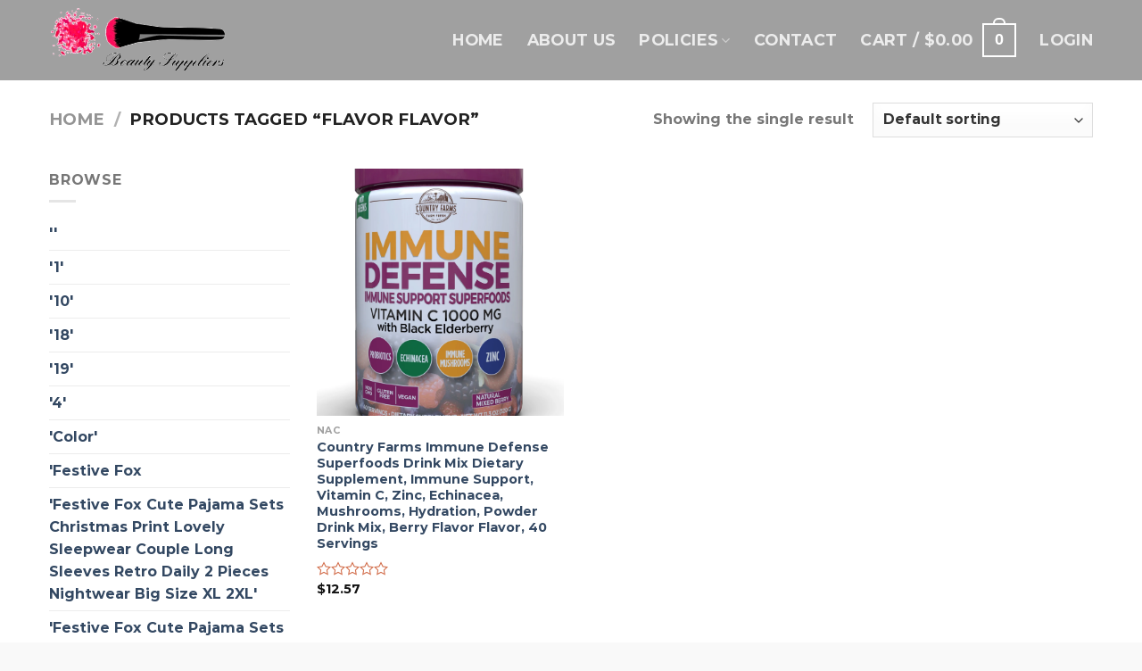

--- FILE ---
content_type: text/html; charset=UTF-8
request_url: https://beautysuppliers.org/tag/flavor-flavor/
body_size: 63133
content:
<!DOCTYPE html>
<html lang="en-US" class="loading-site no-js">
<head>
	<meta charset="UTF-8" />
	<link rel="profile" href="https://gmpg.org/xfn/11" />
	<link rel="pingback" href="https://beautysuppliers.org/xmlrpc.php" />

	<script>(function(html){html.className = html.className.replace(/\bno-js\b/,'js')})(document.documentElement);</script>
<title>Flavor Flavor &#8211; Beauty Suppliers &#8211; Online Shopping</title>
<meta name='robots' content='max-image-preview:large' />
<meta name="viewport" content="width=device-width, initial-scale=1" /><link rel='prefetch' href='https://beautysuppliers.org/wp-content/themes/flatsome/assets/js/flatsome.js?ver=be4456ec53c49e21f6f3' />
<link rel='prefetch' href='https://beautysuppliers.org/wp-content/themes/flatsome/assets/js/chunk.slider.js?ver=3.18.4' />
<link rel='prefetch' href='https://beautysuppliers.org/wp-content/themes/flatsome/assets/js/chunk.popups.js?ver=3.18.4' />
<link rel='prefetch' href='https://beautysuppliers.org/wp-content/themes/flatsome/assets/js/chunk.tooltips.js?ver=3.18.4' />
<link rel='prefetch' href='https://beautysuppliers.org/wp-content/themes/flatsome/assets/js/woocommerce.js?ver=49415fe6a9266f32f1f2' />
<link rel="alternate" type="application/rss+xml" title="Beauty Suppliers - Online Shopping &raquo; Feed" href="https://beautysuppliers.org/feed/" />
<link rel="alternate" type="application/rss+xml" title="Beauty Suppliers - Online Shopping &raquo; Comments Feed" href="https://beautysuppliers.org/comments/feed/" />
<link rel="alternate" type="application/rss+xml" title="Beauty Suppliers - Online Shopping &raquo; Flavor Flavor Tag Feed" href="https://beautysuppliers.org/tag/flavor-flavor/feed/" />
<style id='wp-img-auto-sizes-contain-inline-css' type='text/css'>
img:is([sizes=auto i],[sizes^="auto," i]){contain-intrinsic-size:3000px 1500px}
/*# sourceURL=wp-img-auto-sizes-contain-inline-css */
</style>
<style id='wp-emoji-styles-inline-css' type='text/css'>

	img.wp-smiley, img.emoji {
		display: inline !important;
		border: none !important;
		box-shadow: none !important;
		height: 1em !important;
		width: 1em !important;
		margin: 0 0.07em !important;
		vertical-align: -0.1em !important;
		background: none !important;
		padding: 0 !important;
	}
/*# sourceURL=wp-emoji-styles-inline-css */
</style>
<style id='wp-block-library-inline-css' type='text/css'>
:root{--wp-block-synced-color:#7a00df;--wp-block-synced-color--rgb:122,0,223;--wp-bound-block-color:var(--wp-block-synced-color);--wp-editor-canvas-background:#ddd;--wp-admin-theme-color:#007cba;--wp-admin-theme-color--rgb:0,124,186;--wp-admin-theme-color-darker-10:#006ba1;--wp-admin-theme-color-darker-10--rgb:0,107,160.5;--wp-admin-theme-color-darker-20:#005a87;--wp-admin-theme-color-darker-20--rgb:0,90,135;--wp-admin-border-width-focus:2px}@media (min-resolution:192dpi){:root{--wp-admin-border-width-focus:1.5px}}.wp-element-button{cursor:pointer}:root .has-very-light-gray-background-color{background-color:#eee}:root .has-very-dark-gray-background-color{background-color:#313131}:root .has-very-light-gray-color{color:#eee}:root .has-very-dark-gray-color{color:#313131}:root .has-vivid-green-cyan-to-vivid-cyan-blue-gradient-background{background:linear-gradient(135deg,#00d084,#0693e3)}:root .has-purple-crush-gradient-background{background:linear-gradient(135deg,#34e2e4,#4721fb 50%,#ab1dfe)}:root .has-hazy-dawn-gradient-background{background:linear-gradient(135deg,#faaca8,#dad0ec)}:root .has-subdued-olive-gradient-background{background:linear-gradient(135deg,#fafae1,#67a671)}:root .has-atomic-cream-gradient-background{background:linear-gradient(135deg,#fdd79a,#004a59)}:root .has-nightshade-gradient-background{background:linear-gradient(135deg,#330968,#31cdcf)}:root .has-midnight-gradient-background{background:linear-gradient(135deg,#020381,#2874fc)}:root{--wp--preset--font-size--normal:16px;--wp--preset--font-size--huge:42px}.has-regular-font-size{font-size:1em}.has-larger-font-size{font-size:2.625em}.has-normal-font-size{font-size:var(--wp--preset--font-size--normal)}.has-huge-font-size{font-size:var(--wp--preset--font-size--huge)}.has-text-align-center{text-align:center}.has-text-align-left{text-align:left}.has-text-align-right{text-align:right}.has-fit-text{white-space:nowrap!important}#end-resizable-editor-section{display:none}.aligncenter{clear:both}.items-justified-left{justify-content:flex-start}.items-justified-center{justify-content:center}.items-justified-right{justify-content:flex-end}.items-justified-space-between{justify-content:space-between}.screen-reader-text{border:0;clip-path:inset(50%);height:1px;margin:-1px;overflow:hidden;padding:0;position:absolute;width:1px;word-wrap:normal!important}.screen-reader-text:focus{background-color:#ddd;clip-path:none;color:#444;display:block;font-size:1em;height:auto;left:5px;line-height:normal;padding:15px 23px 14px;text-decoration:none;top:5px;width:auto;z-index:100000}html :where(.has-border-color){border-style:solid}html :where([style*=border-top-color]){border-top-style:solid}html :where([style*=border-right-color]){border-right-style:solid}html :where([style*=border-bottom-color]){border-bottom-style:solid}html :where([style*=border-left-color]){border-left-style:solid}html :where([style*=border-width]){border-style:solid}html :where([style*=border-top-width]){border-top-style:solid}html :where([style*=border-right-width]){border-right-style:solid}html :where([style*=border-bottom-width]){border-bottom-style:solid}html :where([style*=border-left-width]){border-left-style:solid}html :where(img[class*=wp-image-]){height:auto;max-width:100%}:where(figure){margin:0 0 1em}html :where(.is-position-sticky){--wp-admin--admin-bar--position-offset:var(--wp-admin--admin-bar--height,0px)}@media screen and (max-width:600px){html :where(.is-position-sticky){--wp-admin--admin-bar--position-offset:0px}}

/*# sourceURL=wp-block-library-inline-css */
</style><link rel='stylesheet' id='wc-blocks-style-css' href='https://beautysuppliers.org/wp-content/plugins/woocommerce/assets/client/blocks/wc-blocks.css?ver=wc-8.8.6' type='text/css' media='all' />
<style id='global-styles-inline-css' type='text/css'>
:root{--wp--preset--aspect-ratio--square: 1;--wp--preset--aspect-ratio--4-3: 4/3;--wp--preset--aspect-ratio--3-4: 3/4;--wp--preset--aspect-ratio--3-2: 3/2;--wp--preset--aspect-ratio--2-3: 2/3;--wp--preset--aspect-ratio--16-9: 16/9;--wp--preset--aspect-ratio--9-16: 9/16;--wp--preset--color--black: #000000;--wp--preset--color--cyan-bluish-gray: #abb8c3;--wp--preset--color--white: #ffffff;--wp--preset--color--pale-pink: #f78da7;--wp--preset--color--vivid-red: #cf2e2e;--wp--preset--color--luminous-vivid-orange: #ff6900;--wp--preset--color--luminous-vivid-amber: #fcb900;--wp--preset--color--light-green-cyan: #7bdcb5;--wp--preset--color--vivid-green-cyan: #00d084;--wp--preset--color--pale-cyan-blue: #8ed1fc;--wp--preset--color--vivid-cyan-blue: #0693e3;--wp--preset--color--vivid-purple: #9b51e0;--wp--preset--color--primary: #ff9273;--wp--preset--color--secondary: #d26e4b;--wp--preset--color--success: #7a9c59;--wp--preset--color--alert: #b20000;--wp--preset--gradient--vivid-cyan-blue-to-vivid-purple: linear-gradient(135deg,rgb(6,147,227) 0%,rgb(155,81,224) 100%);--wp--preset--gradient--light-green-cyan-to-vivid-green-cyan: linear-gradient(135deg,rgb(122,220,180) 0%,rgb(0,208,130) 100%);--wp--preset--gradient--luminous-vivid-amber-to-luminous-vivid-orange: linear-gradient(135deg,rgb(252,185,0) 0%,rgb(255,105,0) 100%);--wp--preset--gradient--luminous-vivid-orange-to-vivid-red: linear-gradient(135deg,rgb(255,105,0) 0%,rgb(207,46,46) 100%);--wp--preset--gradient--very-light-gray-to-cyan-bluish-gray: linear-gradient(135deg,rgb(238,238,238) 0%,rgb(169,184,195) 100%);--wp--preset--gradient--cool-to-warm-spectrum: linear-gradient(135deg,rgb(74,234,220) 0%,rgb(151,120,209) 20%,rgb(207,42,186) 40%,rgb(238,44,130) 60%,rgb(251,105,98) 80%,rgb(254,248,76) 100%);--wp--preset--gradient--blush-light-purple: linear-gradient(135deg,rgb(255,206,236) 0%,rgb(152,150,240) 100%);--wp--preset--gradient--blush-bordeaux: linear-gradient(135deg,rgb(254,205,165) 0%,rgb(254,45,45) 50%,rgb(107,0,62) 100%);--wp--preset--gradient--luminous-dusk: linear-gradient(135deg,rgb(255,203,112) 0%,rgb(199,81,192) 50%,rgb(65,88,208) 100%);--wp--preset--gradient--pale-ocean: linear-gradient(135deg,rgb(255,245,203) 0%,rgb(182,227,212) 50%,rgb(51,167,181) 100%);--wp--preset--gradient--electric-grass: linear-gradient(135deg,rgb(202,248,128) 0%,rgb(113,206,126) 100%);--wp--preset--gradient--midnight: linear-gradient(135deg,rgb(2,3,129) 0%,rgb(40,116,252) 100%);--wp--preset--font-size--small: 13px;--wp--preset--font-size--medium: 20px;--wp--preset--font-size--large: 36px;--wp--preset--font-size--x-large: 42px;--wp--preset--spacing--20: 0.44rem;--wp--preset--spacing--30: 0.67rem;--wp--preset--spacing--40: 1rem;--wp--preset--spacing--50: 1.5rem;--wp--preset--spacing--60: 2.25rem;--wp--preset--spacing--70: 3.38rem;--wp--preset--spacing--80: 5.06rem;--wp--preset--shadow--natural: 6px 6px 9px rgba(0, 0, 0, 0.2);--wp--preset--shadow--deep: 12px 12px 50px rgba(0, 0, 0, 0.4);--wp--preset--shadow--sharp: 6px 6px 0px rgba(0, 0, 0, 0.2);--wp--preset--shadow--outlined: 6px 6px 0px -3px rgb(255, 255, 255), 6px 6px rgb(0, 0, 0);--wp--preset--shadow--crisp: 6px 6px 0px rgb(0, 0, 0);}:where(body) { margin: 0; }.wp-site-blocks > .alignleft { float: left; margin-right: 2em; }.wp-site-blocks > .alignright { float: right; margin-left: 2em; }.wp-site-blocks > .aligncenter { justify-content: center; margin-left: auto; margin-right: auto; }:where(.is-layout-flex){gap: 0.5em;}:where(.is-layout-grid){gap: 0.5em;}.is-layout-flow > .alignleft{float: left;margin-inline-start: 0;margin-inline-end: 2em;}.is-layout-flow > .alignright{float: right;margin-inline-start: 2em;margin-inline-end: 0;}.is-layout-flow > .aligncenter{margin-left: auto !important;margin-right: auto !important;}.is-layout-constrained > .alignleft{float: left;margin-inline-start: 0;margin-inline-end: 2em;}.is-layout-constrained > .alignright{float: right;margin-inline-start: 2em;margin-inline-end: 0;}.is-layout-constrained > .aligncenter{margin-left: auto !important;margin-right: auto !important;}.is-layout-constrained > :where(:not(.alignleft):not(.alignright):not(.alignfull)){margin-left: auto !important;margin-right: auto !important;}body .is-layout-flex{display: flex;}.is-layout-flex{flex-wrap: wrap;align-items: center;}.is-layout-flex > :is(*, div){margin: 0;}body .is-layout-grid{display: grid;}.is-layout-grid > :is(*, div){margin: 0;}body{padding-top: 0px;padding-right: 0px;padding-bottom: 0px;padding-left: 0px;}a:where(:not(.wp-element-button)){text-decoration: none;}:root :where(.wp-element-button, .wp-block-button__link){background-color: #32373c;border-width: 0;color: #fff;font-family: inherit;font-size: inherit;font-style: inherit;font-weight: inherit;letter-spacing: inherit;line-height: inherit;padding-top: calc(0.667em + 2px);padding-right: calc(1.333em + 2px);padding-bottom: calc(0.667em + 2px);padding-left: calc(1.333em + 2px);text-decoration: none;text-transform: inherit;}.has-black-color{color: var(--wp--preset--color--black) !important;}.has-cyan-bluish-gray-color{color: var(--wp--preset--color--cyan-bluish-gray) !important;}.has-white-color{color: var(--wp--preset--color--white) !important;}.has-pale-pink-color{color: var(--wp--preset--color--pale-pink) !important;}.has-vivid-red-color{color: var(--wp--preset--color--vivid-red) !important;}.has-luminous-vivid-orange-color{color: var(--wp--preset--color--luminous-vivid-orange) !important;}.has-luminous-vivid-amber-color{color: var(--wp--preset--color--luminous-vivid-amber) !important;}.has-light-green-cyan-color{color: var(--wp--preset--color--light-green-cyan) !important;}.has-vivid-green-cyan-color{color: var(--wp--preset--color--vivid-green-cyan) !important;}.has-pale-cyan-blue-color{color: var(--wp--preset--color--pale-cyan-blue) !important;}.has-vivid-cyan-blue-color{color: var(--wp--preset--color--vivid-cyan-blue) !important;}.has-vivid-purple-color{color: var(--wp--preset--color--vivid-purple) !important;}.has-primary-color{color: var(--wp--preset--color--primary) !important;}.has-secondary-color{color: var(--wp--preset--color--secondary) !important;}.has-success-color{color: var(--wp--preset--color--success) !important;}.has-alert-color{color: var(--wp--preset--color--alert) !important;}.has-black-background-color{background-color: var(--wp--preset--color--black) !important;}.has-cyan-bluish-gray-background-color{background-color: var(--wp--preset--color--cyan-bluish-gray) !important;}.has-white-background-color{background-color: var(--wp--preset--color--white) !important;}.has-pale-pink-background-color{background-color: var(--wp--preset--color--pale-pink) !important;}.has-vivid-red-background-color{background-color: var(--wp--preset--color--vivid-red) !important;}.has-luminous-vivid-orange-background-color{background-color: var(--wp--preset--color--luminous-vivid-orange) !important;}.has-luminous-vivid-amber-background-color{background-color: var(--wp--preset--color--luminous-vivid-amber) !important;}.has-light-green-cyan-background-color{background-color: var(--wp--preset--color--light-green-cyan) !important;}.has-vivid-green-cyan-background-color{background-color: var(--wp--preset--color--vivid-green-cyan) !important;}.has-pale-cyan-blue-background-color{background-color: var(--wp--preset--color--pale-cyan-blue) !important;}.has-vivid-cyan-blue-background-color{background-color: var(--wp--preset--color--vivid-cyan-blue) !important;}.has-vivid-purple-background-color{background-color: var(--wp--preset--color--vivid-purple) !important;}.has-primary-background-color{background-color: var(--wp--preset--color--primary) !important;}.has-secondary-background-color{background-color: var(--wp--preset--color--secondary) !important;}.has-success-background-color{background-color: var(--wp--preset--color--success) !important;}.has-alert-background-color{background-color: var(--wp--preset--color--alert) !important;}.has-black-border-color{border-color: var(--wp--preset--color--black) !important;}.has-cyan-bluish-gray-border-color{border-color: var(--wp--preset--color--cyan-bluish-gray) !important;}.has-white-border-color{border-color: var(--wp--preset--color--white) !important;}.has-pale-pink-border-color{border-color: var(--wp--preset--color--pale-pink) !important;}.has-vivid-red-border-color{border-color: var(--wp--preset--color--vivid-red) !important;}.has-luminous-vivid-orange-border-color{border-color: var(--wp--preset--color--luminous-vivid-orange) !important;}.has-luminous-vivid-amber-border-color{border-color: var(--wp--preset--color--luminous-vivid-amber) !important;}.has-light-green-cyan-border-color{border-color: var(--wp--preset--color--light-green-cyan) !important;}.has-vivid-green-cyan-border-color{border-color: var(--wp--preset--color--vivid-green-cyan) !important;}.has-pale-cyan-blue-border-color{border-color: var(--wp--preset--color--pale-cyan-blue) !important;}.has-vivid-cyan-blue-border-color{border-color: var(--wp--preset--color--vivid-cyan-blue) !important;}.has-vivid-purple-border-color{border-color: var(--wp--preset--color--vivid-purple) !important;}.has-primary-border-color{border-color: var(--wp--preset--color--primary) !important;}.has-secondary-border-color{border-color: var(--wp--preset--color--secondary) !important;}.has-success-border-color{border-color: var(--wp--preset--color--success) !important;}.has-alert-border-color{border-color: var(--wp--preset--color--alert) !important;}.has-vivid-cyan-blue-to-vivid-purple-gradient-background{background: var(--wp--preset--gradient--vivid-cyan-blue-to-vivid-purple) !important;}.has-light-green-cyan-to-vivid-green-cyan-gradient-background{background: var(--wp--preset--gradient--light-green-cyan-to-vivid-green-cyan) !important;}.has-luminous-vivid-amber-to-luminous-vivid-orange-gradient-background{background: var(--wp--preset--gradient--luminous-vivid-amber-to-luminous-vivid-orange) !important;}.has-luminous-vivid-orange-to-vivid-red-gradient-background{background: var(--wp--preset--gradient--luminous-vivid-orange-to-vivid-red) !important;}.has-very-light-gray-to-cyan-bluish-gray-gradient-background{background: var(--wp--preset--gradient--very-light-gray-to-cyan-bluish-gray) !important;}.has-cool-to-warm-spectrum-gradient-background{background: var(--wp--preset--gradient--cool-to-warm-spectrum) !important;}.has-blush-light-purple-gradient-background{background: var(--wp--preset--gradient--blush-light-purple) !important;}.has-blush-bordeaux-gradient-background{background: var(--wp--preset--gradient--blush-bordeaux) !important;}.has-luminous-dusk-gradient-background{background: var(--wp--preset--gradient--luminous-dusk) !important;}.has-pale-ocean-gradient-background{background: var(--wp--preset--gradient--pale-ocean) !important;}.has-electric-grass-gradient-background{background: var(--wp--preset--gradient--electric-grass) !important;}.has-midnight-gradient-background{background: var(--wp--preset--gradient--midnight) !important;}.has-small-font-size{font-size: var(--wp--preset--font-size--small) !important;}.has-medium-font-size{font-size: var(--wp--preset--font-size--medium) !important;}.has-large-font-size{font-size: var(--wp--preset--font-size--large) !important;}.has-x-large-font-size{font-size: var(--wp--preset--font-size--x-large) !important;}
/*# sourceURL=global-styles-inline-css */
</style>

<link rel='stylesheet' id='contact-form-7-css' href='https://beautysuppliers.org/wp-content/plugins/contact-form-7/includes/css/styles.css?ver=5.9.3' type='text/css' media='all' />
<style id='woocommerce-inline-inline-css' type='text/css'>
.woocommerce form .form-row .required { visibility: visible; }
/*# sourceURL=woocommerce-inline-inline-css */
</style>
<link rel='stylesheet' id='flatsome-swatches-frontend-css' href='https://beautysuppliers.org/wp-content/themes/flatsome/assets/css/extensions/flatsome-swatches-frontend.css?ver=3.18.4' type='text/css' media='all' />
<link rel='stylesheet' id='flatsome-main-css' href='https://beautysuppliers.org/wp-content/themes/flatsome/assets/css/flatsome.css?ver=3.18.4' type='text/css' media='all' />
<style id='flatsome-main-inline-css' type='text/css'>
@font-face {
				font-family: "fl-icons";
				font-display: block;
				src: url(https://beautysuppliers.org/wp-content/themes/flatsome/assets/css/icons/fl-icons.eot?v=3.18.4);
				src:
					url(https://beautysuppliers.org/wp-content/themes/flatsome/assets/css/icons/fl-icons.eot#iefix?v=3.18.4) format("embedded-opentype"),
					url(https://beautysuppliers.org/wp-content/themes/flatsome/assets/css/icons/fl-icons.woff2?v=3.18.4) format("woff2"),
					url(https://beautysuppliers.org/wp-content/themes/flatsome/assets/css/icons/fl-icons.ttf?v=3.18.4) format("truetype"),
					url(https://beautysuppliers.org/wp-content/themes/flatsome/assets/css/icons/fl-icons.woff?v=3.18.4) format("woff"),
					url(https://beautysuppliers.org/wp-content/themes/flatsome/assets/css/icons/fl-icons.svg?v=3.18.4#fl-icons) format("svg");
			}
/*# sourceURL=flatsome-main-inline-css */
</style>
<link rel='stylesheet' id='flatsome-shop-css' href='https://beautysuppliers.org/wp-content/themes/flatsome/assets/css/flatsome-shop.css?ver=3.18.4' type='text/css' media='all' />
<link rel='stylesheet' id='flatsome-style-css' href='https://beautysuppliers.org/wp-content/themes/beautysuppliers/style.css?ver=3.0' type='text/css' media='all' />
<script type="text/javascript" src="https://beautysuppliers.org/wp-includes/js/jquery/jquery.min.js?ver=3.7.1" id="jquery-core-js"></script>
<script type="text/javascript" src="https://beautysuppliers.org/wp-includes/js/jquery/jquery-migrate.min.js?ver=3.4.1" id="jquery-migrate-js"></script>
<script type="text/javascript" src="https://beautysuppliers.org/wp-content/plugins/woocommerce/assets/js/jquery-blockui/jquery.blockUI.min.js?ver=2.7.0-wc.8.8.6" id="jquery-blockui-js" data-wp-strategy="defer"></script>
<script type="text/javascript" id="wc-add-to-cart-js-extra">
/* <![CDATA[ */
var wc_add_to_cart_params = {"ajax_url":"/wp-admin/admin-ajax.php","wc_ajax_url":"/?wc-ajax=%%endpoint%%","i18n_view_cart":"View cart","cart_url":"https://beautysuppliers.org/cart/","is_cart":"","cart_redirect_after_add":"yes"};
//# sourceURL=wc-add-to-cart-js-extra
/* ]]> */
</script>
<script type="text/javascript" src="https://beautysuppliers.org/wp-content/plugins/woocommerce/assets/js/frontend/add-to-cart.min.js?ver=8.8.6" id="wc-add-to-cart-js" defer="defer" data-wp-strategy="defer"></script>
<script type="text/javascript" src="https://beautysuppliers.org/wp-content/plugins/woocommerce/assets/js/js-cookie/js.cookie.min.js?ver=2.1.4-wc.8.8.6" id="js-cookie-js" data-wp-strategy="defer"></script>
<link rel="https://api.w.org/" href="https://beautysuppliers.org/wp-json/" /><link rel="alternate" title="JSON" type="application/json" href="https://beautysuppliers.org/wp-json/wp/v2/product_tag/738" /><link rel="EditURI" type="application/rsd+xml" title="RSD" href="https://beautysuppliers.org/xmlrpc.php?rsd" />
<meta name="generator" content="WordPress 6.9" />
<meta name="generator" content="WooCommerce 8.8.6" />
    <style>
        .woocommerce-error {
            display: flex;
            justify-content: center;
        }
    </style>
    		<script>
			( function() {
				window.onpageshow = function( event ) {
					// Defined window.wpforms means that a form exists on a page.
					// If so and back/forward button has been clicked,
					// force reload a page to prevent the submit button state stuck.
					if ( typeof window.wpforms !== 'undefined' && event.persisted ) {
						window.location.reload();
					}
				};
			}() );
		</script>
		<style>.bg{opacity: 0; transition: opacity 1s; -webkit-transition: opacity 1s;} .bg-loaded{opacity: 1;}</style>	<noscript><style>.woocommerce-product-gallery{ opacity: 1 !important; }</style></noscript>
	<link rel="icon" href="https://beautysuppliers.org/wp-content/uploads/2023/07/cropped-beautysuppliers_favico-32x32.png" sizes="32x32" />
<link rel="icon" href="https://beautysuppliers.org/wp-content/uploads/2023/07/cropped-beautysuppliers_favico-192x192.png" sizes="192x192" />
<link rel="apple-touch-icon" href="https://beautysuppliers.org/wp-content/uploads/2023/07/cropped-beautysuppliers_favico-180x180.png" />
<meta name="msapplication-TileImage" content="https://beautysuppliers.org/wp-content/uploads/2023/07/cropped-beautysuppliers_favico-270x270.png" />
<style id="custom-css" type="text/css">:root {--primary-color: #ff9273;--fs-color-primary: #ff9273;--fs-color-secondary: #d26e4b;--fs-color-success: #7a9c59;--fs-color-alert: #b20000;--fs-experimental-link-color: #334862;--fs-experimental-link-color-hover: #111;}.tooltipster-base {--tooltip-color: #fff;--tooltip-bg-color: #000;}.off-canvas-right .mfp-content, .off-canvas-left .mfp-content {--drawer-width: 300px;}.off-canvas .mfp-content.off-canvas-cart {--drawer-width: 360px;}.container-width, .full-width .ubermenu-nav, .container, .row{max-width: 1200px}.row.row-collapse{max-width: 1170px}.row.row-small{max-width: 1192.5px}.row.row-large{max-width: 1230px}.header-main{height: 90px}#logo img{max-height: 90px}#logo{width:200px;}.header-top{min-height: 30px}.transparent .header-main{height: 90px}.transparent #logo img{max-height: 90px}.has-transparent + .page-title:first-of-type,.has-transparent + #main > .page-title,.has-transparent + #main > div > .page-title,.has-transparent + #main .page-header-wrapper:first-of-type .page-title{padding-top: 90px;}.header.show-on-scroll,.stuck .header-main{height:70px!important}.stuck #logo img{max-height: 70px!important}.header-bg-color {background-color: rgba(150,150,150,0.9)}.header-bottom {background-color: #f1f1f1}.header-main .nav > li > a{line-height: 16px }.stuck .header-main .nav > li > a{line-height: 50px }@media (max-width: 549px) {.header-main{height: 70px}#logo img{max-height: 70px}}body{font-size: 100%;}@media screen and (max-width: 549px){body{font-size: 100%;}}body{font-family: Montserrat, sans-serif;}body {font-weight: 400;font-style: normal;}.nav > li > a {font-family: Montserrat, sans-serif;}.mobile-sidebar-levels-2 .nav > li > ul > li > a {font-family: Montserrat, sans-serif;}.nav > li > a,.mobile-sidebar-levels-2 .nav > li > ul > li > a {font-weight: 700;font-style: normal;}h1,h2,h3,h4,h5,h6,.heading-font, .off-canvas-center .nav-sidebar.nav-vertical > li > a{font-family: "Playfair Display", sans-serif;}h1,h2,h3,h4,h5,h6,.heading-font,.banner h1,.banner h2 {font-weight: 700;font-style: normal;}.alt-font{font-family: Montserrat, sans-serif;}.alt-font {font-weight: 400!important;font-style: normal!important;}.has-equal-box-heights .box-image {padding-top: 100%;}@media screen and (min-width: 550px){.products .box-vertical .box-image{min-width: 300px!important;width: 300px!important;}}.absolute-footer, html{background-color: #f9f9f9}.nav-vertical-fly-out > li + li {border-top-width: 1px; border-top-style: solid;}.label-new.menu-item > a:after{content:"New";}.label-hot.menu-item > a:after{content:"Hot";}.label-sale.menu-item > a:after{content:"Sale";}.label-popular.menu-item > a:after{content:"Popular";}</style><style id="flatsome-swatches-css" type="text/css">.variations th,.variations td {display: block;}.variations .label {display: flex;align-items: center;}.variations .label label {margin: .5em 0;}.ux-swatch-selected-value {font-weight: normal;font-size: .9em;}</style><style id="kirki-inline-styles">/* cyrillic */
@font-face {
  font-family: 'Playfair Display';
  font-style: normal;
  font-weight: 700;
  font-display: swap;
  src: url(https://beautysuppliers.org/wp-content/fonts/playfair-display/font) format('woff');
  unicode-range: U+0301, U+0400-045F, U+0490-0491, U+04B0-04B1, U+2116;
}
/* vietnamese */
@font-face {
  font-family: 'Playfair Display';
  font-style: normal;
  font-weight: 700;
  font-display: swap;
  src: url(https://beautysuppliers.org/wp-content/fonts/playfair-display/font) format('woff');
  unicode-range: U+0102-0103, U+0110-0111, U+0128-0129, U+0168-0169, U+01A0-01A1, U+01AF-01B0, U+0300-0301, U+0303-0304, U+0308-0309, U+0323, U+0329, U+1EA0-1EF9, U+20AB;
}
/* latin-ext */
@font-face {
  font-family: 'Playfair Display';
  font-style: normal;
  font-weight: 700;
  font-display: swap;
  src: url(https://beautysuppliers.org/wp-content/fonts/playfair-display/font) format('woff');
  unicode-range: U+0100-02BA, U+02BD-02C5, U+02C7-02CC, U+02CE-02D7, U+02DD-02FF, U+0304, U+0308, U+0329, U+1D00-1DBF, U+1E00-1E9F, U+1EF2-1EFF, U+2020, U+20A0-20AB, U+20AD-20C0, U+2113, U+2C60-2C7F, U+A720-A7FF;
}
/* latin */
@font-face {
  font-family: 'Playfair Display';
  font-style: normal;
  font-weight: 700;
  font-display: swap;
  src: url(https://beautysuppliers.org/wp-content/fonts/playfair-display/font) format('woff');
  unicode-range: U+0000-00FF, U+0131, U+0152-0153, U+02BB-02BC, U+02C6, U+02DA, U+02DC, U+0304, U+0308, U+0329, U+2000-206F, U+20AC, U+2122, U+2191, U+2193, U+2212, U+2215, U+FEFF, U+FFFD;
}/* cyrillic-ext */
@font-face {
  font-family: 'Montserrat';
  font-style: normal;
  font-weight: 400;
  font-display: swap;
  src: url(https://beautysuppliers.org/wp-content/fonts/montserrat/font) format('woff');
  unicode-range: U+0460-052F, U+1C80-1C8A, U+20B4, U+2DE0-2DFF, U+A640-A69F, U+FE2E-FE2F;
}
/* cyrillic */
@font-face {
  font-family: 'Montserrat';
  font-style: normal;
  font-weight: 400;
  font-display: swap;
  src: url(https://beautysuppliers.org/wp-content/fonts/montserrat/font) format('woff');
  unicode-range: U+0301, U+0400-045F, U+0490-0491, U+04B0-04B1, U+2116;
}
/* vietnamese */
@font-face {
  font-family: 'Montserrat';
  font-style: normal;
  font-weight: 400;
  font-display: swap;
  src: url(https://beautysuppliers.org/wp-content/fonts/montserrat/font) format('woff');
  unicode-range: U+0102-0103, U+0110-0111, U+0128-0129, U+0168-0169, U+01A0-01A1, U+01AF-01B0, U+0300-0301, U+0303-0304, U+0308-0309, U+0323, U+0329, U+1EA0-1EF9, U+20AB;
}
/* latin-ext */
@font-face {
  font-family: 'Montserrat';
  font-style: normal;
  font-weight: 400;
  font-display: swap;
  src: url(https://beautysuppliers.org/wp-content/fonts/montserrat/font) format('woff');
  unicode-range: U+0100-02BA, U+02BD-02C5, U+02C7-02CC, U+02CE-02D7, U+02DD-02FF, U+0304, U+0308, U+0329, U+1D00-1DBF, U+1E00-1E9F, U+1EF2-1EFF, U+2020, U+20A0-20AB, U+20AD-20C0, U+2113, U+2C60-2C7F, U+A720-A7FF;
}
/* latin */
@font-face {
  font-family: 'Montserrat';
  font-style: normal;
  font-weight: 400;
  font-display: swap;
  src: url(https://beautysuppliers.org/wp-content/fonts/montserrat/font) format('woff');
  unicode-range: U+0000-00FF, U+0131, U+0152-0153, U+02BB-02BC, U+02C6, U+02DA, U+02DC, U+0304, U+0308, U+0329, U+2000-206F, U+20AC, U+2122, U+2191, U+2193, U+2212, U+2215, U+FEFF, U+FFFD;
}
/* cyrillic-ext */
@font-face {
  font-family: 'Montserrat';
  font-style: normal;
  font-weight: 700;
  font-display: swap;
  src: url(https://beautysuppliers.org/wp-content/fonts/montserrat/font) format('woff');
  unicode-range: U+0460-052F, U+1C80-1C8A, U+20B4, U+2DE0-2DFF, U+A640-A69F, U+FE2E-FE2F;
}
/* cyrillic */
@font-face {
  font-family: 'Montserrat';
  font-style: normal;
  font-weight: 700;
  font-display: swap;
  src: url(https://beautysuppliers.org/wp-content/fonts/montserrat/font) format('woff');
  unicode-range: U+0301, U+0400-045F, U+0490-0491, U+04B0-04B1, U+2116;
}
/* vietnamese */
@font-face {
  font-family: 'Montserrat';
  font-style: normal;
  font-weight: 700;
  font-display: swap;
  src: url(https://beautysuppliers.org/wp-content/fonts/montserrat/font) format('woff');
  unicode-range: U+0102-0103, U+0110-0111, U+0128-0129, U+0168-0169, U+01A0-01A1, U+01AF-01B0, U+0300-0301, U+0303-0304, U+0308-0309, U+0323, U+0329, U+1EA0-1EF9, U+20AB;
}
/* latin-ext */
@font-face {
  font-family: 'Montserrat';
  font-style: normal;
  font-weight: 700;
  font-display: swap;
  src: url(https://beautysuppliers.org/wp-content/fonts/montserrat/font) format('woff');
  unicode-range: U+0100-02BA, U+02BD-02C5, U+02C7-02CC, U+02CE-02D7, U+02DD-02FF, U+0304, U+0308, U+0329, U+1D00-1DBF, U+1E00-1E9F, U+1EF2-1EFF, U+2020, U+20A0-20AB, U+20AD-20C0, U+2113, U+2C60-2C7F, U+A720-A7FF;
}
/* latin */
@font-face {
  font-family: 'Montserrat';
  font-style: normal;
  font-weight: 700;
  font-display: swap;
  src: url(https://beautysuppliers.org/wp-content/fonts/montserrat/font) format('woff');
  unicode-range: U+0000-00FF, U+0131, U+0152-0153, U+02BB-02BC, U+02C6, U+02DA, U+02DC, U+0304, U+0308, U+0329, U+2000-206F, U+20AC, U+2122, U+2191, U+2193, U+2212, U+2215, U+FEFF, U+FFFD;
}</style><link rel='stylesheet' id='wpforms-classic-full-css' href='https://beautysuppliers.org/wp-content/plugins/wpforms-lite/assets/css/frontend/classic/wpforms-full.min.css?ver=1.8.8.3' type='text/css' media='all' />
</head>

<body class="archive tax-product_tag term-flavor-flavor term-738 wp-theme-flatsome wp-child-theme-beautysuppliers theme-flatsome woocommerce woocommerce-page woocommerce-no-js lightbox nav-dropdown-has-arrow nav-dropdown-has-shadow nav-dropdown-has-border mobile-submenu-toggle">


<a class="skip-link screen-reader-text" href="#main">Skip to content</a>

<div id="wrapper">

	
	<header id="header" class="header ">
		<div class="header-wrapper">
			<div id="masthead" class="header-main hide-for-sticky nav-dark">
      <div class="header-inner flex-row container logo-left medium-logo-center" role="navigation">

          <!-- Logo -->
          <div id="logo" class="flex-col logo">
            
<!-- Header logo -->
<a href="https://beautysuppliers.org/" title="Beauty Suppliers &#8211; Online Shopping - Provide Beauty Products" rel="home">
		<img width="376" height="148" src="https://beautysuppliers.org/wp-content/uploads/2024/05/Beauty-1.png" class="header_logo header-logo" alt="Beauty Suppliers &#8211; Online Shopping"/><img  width="376" height="148" src="https://beautysuppliers.org/wp-content/uploads/2024/05/Beauty-1.png" class="header-logo-dark" alt="Beauty Suppliers &#8211; Online Shopping"/></a>
          </div>

          <!-- Mobile Left Elements -->
          <div class="flex-col show-for-medium flex-left">
            <ul class="mobile-nav nav nav-left ">
              <li class="nav-icon has-icon">
  		<a href="#" data-open="#main-menu" data-pos="center" data-bg="main-menu-overlay" data-color="" class="is-small" aria-label="Menu" aria-controls="main-menu" aria-expanded="false">

		  <i class="icon-menu" ></i>
		  		</a>
	</li>
            </ul>
          </div>

          <!-- Left Elements -->
          <div class="flex-col hide-for-medium flex-left
            flex-grow">
            <ul class="header-nav header-nav-main nav nav-left  nav-line-bottom nav-size-xlarge nav-spacing-xlarge nav-uppercase" >
                          </ul>
          </div>

          <!-- Right Elements -->
          <div class="flex-col hide-for-medium flex-right">
            <ul class="header-nav header-nav-main nav nav-right  nav-line-bottom nav-size-xlarge nav-spacing-xlarge nav-uppercase">
              <li id="menu-item-2813057" class="menu-item menu-item-type-custom menu-item-object-custom menu-item-home menu-item-2813057 menu-item-design-default"><a href="https://beautysuppliers.org/" class="nav-top-link">Home</a></li>
<li id="menu-item-2813058" class="menu-item menu-item-type-custom menu-item-object-custom menu-item-2813058 menu-item-design-default"><a href="https://beautysuppliers.org/about/" class="nav-top-link">About Us</a></li>
<li id="menu-item-2813059" class="menu-item menu-item-type-custom menu-item-object-custom menu-item-home menu-item-has-children menu-item-2813059 menu-item-design-default has-dropdown"><a href="https://beautysuppliers.org/" class="nav-top-link" aria-expanded="false" aria-haspopup="menu">Policies<i class="icon-angle-down" ></i></a>
<ul class="sub-menu nav-dropdown nav-dropdown-default">
	<li id="menu-item-2813060" class="menu-item menu-item-type-custom menu-item-object-custom menu-item-2813060"><a href="https://beautysuppliers.org/terms-of-service/">Terms Of Service</a></li>
	<li id="menu-item-2813061" class="menu-item menu-item-type-custom menu-item-object-custom menu-item-2813061"><a href="https://beautysuppliers.org/returns-refunds/">Returns &#038; Refunds</a></li>
	<li id="menu-item-2813062" class="menu-item menu-item-type-custom menu-item-object-custom menu-item-2813062"><a href="https://beautysuppliers.org/shipping-policy/">Shipping Policy</a></li>
	<li id="menu-item-2813063" class="menu-item menu-item-type-custom menu-item-object-custom menu-item-2813063"><a href="https://beautysuppliers.org/privacy-policy/">Privacy Policy</a></li>
	<li id="menu-item-2813064" class="menu-item menu-item-type-custom menu-item-object-custom menu-item-2813064"><a href="https://beautysuppliers.org/payment-policy/">Payment Policy</a></li>
</ul>
</li>
<li id="menu-item-2813065" class="menu-item menu-item-type-custom menu-item-object-custom menu-item-2813065 menu-item-design-default"><a href="https://beautysuppliers.org/contact/" class="nav-top-link">Contact</a></li>
<li class="cart-item has-icon has-dropdown">

<a href="https://beautysuppliers.org/cart/" class="header-cart-link is-small" title="Cart" >

<span class="header-cart-title">
   Cart   /      <span class="cart-price"><span class="woocommerce-Price-amount amount"><bdi><span class="woocommerce-Price-currencySymbol">&#36;</span>0.00</bdi></span></span>
  </span>

    <span class="cart-icon image-icon">
    <strong>0</strong>
  </span>
  </a>

 <ul class="nav-dropdown nav-dropdown-default">
    <li class="html widget_shopping_cart">
      <div class="widget_shopping_cart_content">
        

	<div class="ux-mini-cart-empty flex flex-row-col text-center pt pb">
				<div class="ux-mini-cart-empty-icon">
			<svg xmlns="http://www.w3.org/2000/svg" viewBox="0 0 17 19" style="opacity:.1;height:80px;">
				<path d="M8.5 0C6.7 0 5.3 1.2 5.3 2.7v2H2.1c-.3 0-.6.3-.7.7L0 18.2c0 .4.2.8.6.8h15.7c.4 0 .7-.3.7-.7v-.1L15.6 5.4c0-.3-.3-.6-.7-.6h-3.2v-2c0-1.6-1.4-2.8-3.2-2.8zM6.7 2.7c0-.8.8-1.4 1.8-1.4s1.8.6 1.8 1.4v2H6.7v-2zm7.5 3.4 1.3 11.5h-14L2.8 6.1h2.5v1.4c0 .4.3.7.7.7.4 0 .7-.3.7-.7V6.1h3.5v1.4c0 .4.3.7.7.7s.7-.3.7-.7V6.1h2.6z" fill-rule="evenodd" clip-rule="evenodd" fill="currentColor"></path>
			</svg>
		</div>
				<p class="woocommerce-mini-cart__empty-message empty">No products in the cart.</p>
					<p class="return-to-shop">
				<a class="button primary wc-backward" href="https://beautysuppliers.org/shop/">
					Return to shop				</a>
			</p>
				</div>


      </div>
    </li>
     </ul>

</li>
<li class="account-item has-icon
    "
>

<a href="https://beautysuppliers.org/my-account/"
    class="nav-top-link nav-top-not-logged-in "
    data-open="#login-form-popup"  >
    <span>
    Login      </span>
  
</a>



</li>
            </ul>
          </div>

          <!-- Mobile Right Elements -->
          <div class="flex-col show-for-medium flex-right">
            <ul class="mobile-nav nav nav-right ">
              <li class="cart-item has-icon">


		<a href="https://beautysuppliers.org/cart/" class="header-cart-link is-small off-canvas-toggle nav-top-link" title="Cart" data-open="#cart-popup" data-class="off-canvas-cart" data-pos="right" >

    <span class="cart-icon image-icon">
    <strong>0</strong>
  </span>
  </a>


  <!-- Cart Sidebar Popup -->
  <div id="cart-popup" class="mfp-hide">
  <div class="cart-popup-inner inner-padding cart-popup-inner--sticky">
      <div class="cart-popup-title text-center">
          <span class="heading-font uppercase">Cart</span>
          <div class="is-divider"></div>
      </div>
      <div class="widget woocommerce widget_shopping_cart"><div class="widget_shopping_cart_content"></div></div>               </div>
  </div>

</li>
            </ul>
          </div>

      </div>

      </div>

<div class="header-bg-container fill"><div class="header-bg-image fill"></div><div class="header-bg-color fill"></div></div>		</div>
	</header>

	<div class="shop-page-title category-page-title page-title ">
	<div class="page-title-inner flex-row  medium-flex-wrap container">
		<div class="flex-col flex-grow medium-text-center">
			<div class="is-large">
	<nav class="woocommerce-breadcrumb breadcrumbs uppercase"><a href="https://beautysuppliers.org">Home</a> <span class="divider">&#47;</span> Products tagged &ldquo;Flavor Flavor&rdquo;</nav></div>
<div class="category-filtering category-filter-row show-for-medium">
	<a href="#" data-open="#shop-sidebar" data-visible-after="true" data-pos="left" class="filter-button uppercase plain">
		<i class="icon-equalizer"></i>
		<strong>Filter</strong>
	</a>
	<div class="inline-block">
			</div>
</div>
		</div>
		<div class="flex-col medium-text-center">
			<p class="woocommerce-result-count hide-for-medium">
	Showing the single result</p>
<form class="woocommerce-ordering" method="get">
	<select name="orderby" class="orderby" aria-label="Shop order">
					<option value="menu_order"  selected='selected'>Default sorting</option>
					<option value="popularity" >Sort by popularity</option>
					<option value="rating" >Sort by average rating</option>
					<option value="date" >Sort by latest</option>
					<option value="price" >Sort by price: low to high</option>
					<option value="price-desc" >Sort by price: high to low</option>
			</select>
	<input type="hidden" name="paged" value="1" />
	</form>
		</div>
	</div>
</div>

	<main id="main" class="">
<div class="row category-page-row">

		<div class="col large-3 hide-for-medium ">
						<div id="shop-sidebar" class="sidebar-inner col-inner">
				<aside id="woocommerce_product_categories-2" class="widget woocommerce widget_product_categories"><span class="widget-title shop-sidebar">Browse</span><div class="is-divider small"></div><ul class="product-categories"><li class="cat-item cat-item-13495"><a href="https://beautysuppliers.org/category/13495/">''</a></li>
<li class="cat-item cat-item-13493"><a href="https://beautysuppliers.org/category/1/">'1'</a></li>
<li class="cat-item cat-item-13497"><a href="https://beautysuppliers.org/category/10/">'10'</a></li>
<li class="cat-item cat-item-13524"><a href="https://beautysuppliers.org/category/18/">'18'</a></li>
<li class="cat-item cat-item-13553"><a href="https://beautysuppliers.org/category/19/">'19'</a></li>
<li class="cat-item cat-item-13526"><a href="https://beautysuppliers.org/category/4/">'4'</a></li>
<li class="cat-item cat-item-13525"><a href="https://beautysuppliers.org/category/color/">'Color'</a></li>
<li class="cat-item cat-item-13499"><a href="https://beautysuppliers.org/category/festive-fox/">'Festive Fox</a></li>
<li class="cat-item cat-item-13491"><a href="https://beautysuppliers.org/category/festive-fox-cute-pajama-sets-christmas-print-lovely-sleepwear-couple-long-sleeves-retro-daily-2-pieces-nightwear-big-size-xl-2xl/">'Festive Fox Cute Pajama Sets Christmas Print Lovely Sleepwear Couple Long Sleeves Retro Daily 2 Pieces Nightwear Big Size XL 2XL'</a></li>
<li class="cat-item cat-item-13530"><a href="https://beautysuppliers.org/category/festive-fox-cute-pajama-sets-christmas-print-lovely-sleepwear-couple-long-sleeves-retro-daily-2-pieces-nightwear-big-size-xl-2xl-2/">'Festive Fox Cute Pajama Sets Christmas Print Lovely Sleepwear Couple Long Sleeves Retro Daily 2 Pieces Nightwear Big Size XL 2XL']</a></li>
<li class="cat-item cat-item-13551"><a href="https://beautysuppliers.org/category/gq3256806220556336hw/">'GQ3256806220556336HW'</a></li>
<li class="cat-item cat-item-13529"><a href="https://beautysuppliers.org/category/https-ae01-alicdn-com-kf-se900d210dc1d43bc9a3ecec1eca46b725-festive-fox-cute-pajama-sets-christmas-print-lovely-sleepwear-couple-long-sleeves-retro-daily-2-pieces-jpg_640x640-jpg/">'https://ae01.alicdn.com/kf/Se900d210dc1d43bc9a3ecec1eca46b725/Festive-Fox-Cute-Pajama-Sets-Christmas-Print-Lovely-Sleepwear-Couple-Long-Sleeves-Retro-Daily-2-Pieces.jpg_640x640.jpg'</a></li>
<li class="cat-item cat-item-13528"><a href="https://beautysuppliers.org/category/l/">'L'</a></li>
<li class="cat-item cat-item-13490"><a href="https://beautysuppliers.org/category/pa12000037054094280up/">'PA12000037054094280UP'</a></li>
<li class="cat-item cat-item-13527"><a href="https://beautysuppliers.org/category/size/">'Size'</a></li>
<li class="cat-item cat-item-13550"><a href="https://beautysuppliers.org/category/sx12000037054094283ve/">'SX12000037054094283VE'</a></li>
<li class="cat-item cat-item-13494"><a href="https://beautysuppliers.org/category/visible/">'visible'</a></li>
<li class="cat-item cat-item-13554"><a href="https://beautysuppliers.org/category/xl/">'XL'</a></li>
<li class="cat-item cat-item-13492"><a href="https://beautysuppliers.org/category/xz3256806220556336vj/">'XZ3256806220556336VJ'</a></li>
<li class="cat-item cat-item-13489"><a href="https://beautysuppliers.org/category/variation/">['variation'</a></li>
<li class="cat-item cat-item-1560 cat-parent"><a href="https://beautysuppliers.org/category/air-quality/">&amp; Air Quality</a><ul class='children'>
<li class="cat-item cat-item-5841 cat-parent"><a href="https://beautysuppliers.org/category/air-quality/air-quality-air-quality/">Air Quality</a>	<ul class='children'>
<li class="cat-item cat-item-5842 cat-parent"><a href="https://beautysuppliers.org/category/air-quality/air-quality-air-quality/air-filters/">Air Filters</a>		<ul class='children'>
<li class="cat-item cat-item-5843 cat-parent"><a href="https://beautysuppliers.org/category/air-quality/air-quality-air-quality/air-filters/air-filters-by-merv-rating/">Air Filters by MERV Rating</a>			<ul class='children'>
<li class="cat-item cat-item-5844"><a href="https://beautysuppliers.org/category/air-quality/air-quality-air-quality/air-filters/air-filters-by-merv-rating/merv-rating-1-to-4/">MERV Rating: 1 to 4</a></li>
<li class="cat-item cat-item-10415"><a href="https://beautysuppliers.org/category/air-quality/air-quality-air-quality/air-filters/air-filters-by-merv-rating/merv-rating-9-to-12/">MERV Rating: 9 to 12</a></li>
			</ul>
</li>
<li class="cat-item cat-item-7686"><a href="https://beautysuppliers.org/category/air-quality/air-quality-air-quality/air-filters/hepa-air-filters/">HEPA Air Filters</a></li>
		</ul>
</li>
<li class="cat-item cat-item-7735 cat-parent"><a href="https://beautysuppliers.org/category/air-quality/air-quality-air-quality/dehumidifiers/">Dehumidifiers</a>		<ul class='children'>
<li class="cat-item cat-item-7736"><a href="https://beautysuppliers.org/category/air-quality/air-quality-air-quality/dehumidifiers/all-dehumidifiers/">All Dehumidifiers</a></li>
		</ul>
</li>
<li class="cat-item cat-item-7489 cat-parent"><a href="https://beautysuppliers.org/category/air-quality/air-quality-air-quality/parts-and-accessories/">Parts and Accessories</a>		<ul class='children'>
<li class="cat-item cat-item-7490"><a href="https://beautysuppliers.org/category/air-quality/air-quality-air-quality/parts-and-accessories/humidifier-filters/">Humidifier Filters</a></li>
		</ul>
</li>
	</ul>
</li>
<li class="cat-item cat-item-1561 cat-parent"><a href="https://beautysuppliers.org/category/air-quality/cooling-air-quality/">Cooling</a>	<ul class='children'>
<li class="cat-item cat-item-1562 cat-parent"><a href="https://beautysuppliers.org/category/air-quality/cooling-air-quality/fans/">Fans</a>		<ul class='children'>
<li class="cat-item cat-item-1563"><a href="https://beautysuppliers.org/category/air-quality/cooling-air-quality/fans/personal-fans/">Personal Fans</a></li>
<li class="cat-item cat-item-8548"><a href="https://beautysuppliers.org/category/air-quality/cooling-air-quality/fans/portable-battery-operated-fans/">Portable &amp; Battery Operated Fans</a></li>
<li class="cat-item cat-item-8815 cat-parent"><a href="https://beautysuppliers.org/category/air-quality/cooling-air-quality/fans/shop-fans-by-brand/">Shop Fans by Brand</a>			<ul class='children'>
<li class="cat-item cat-item-8816"><a href="https://beautysuppliers.org/category/air-quality/cooling-air-quality/fans/shop-fans-by-brand/comfort-zone-fans/">Comfort Zone Fans</a></li>
			</ul>
</li>
		</ul>
</li>
	</ul>
</li>
<li class="cat-item cat-item-5321 cat-parent"><a href="https://beautysuppliers.org/category/air-quality/heating-air-quality/">Heating</a>	<ul class='children'>
<li class="cat-item cat-item-10676 cat-parent"><a href="https://beautysuppliers.org/category/air-quality/heating-air-quality/fireplaces/">Fireplaces</a>		<ul class='children'>
<li class="cat-item cat-item-10677 cat-parent"><a href="https://beautysuppliers.org/category/air-quality/heating-air-quality/fireplaces/fireplace-accessories/">Fireplace Accessories</a>			<ul class='children'>
<li class="cat-item cat-item-10678"><a href="https://beautysuppliers.org/category/air-quality/heating-air-quality/fireplaces/fireplace-accessories/fuel/">Fuel</a></li>
			</ul>
</li>
		</ul>
</li>
<li class="cat-item cat-item-5322 cat-parent"><a href="https://beautysuppliers.org/category/air-quality/heating-air-quality/heaters/">Heaters</a>		<ul class='children'>
<li class="cat-item cat-item-5323"><a href="https://beautysuppliers.org/category/air-quality/heating-air-quality/heaters/electric-heaters/">Electric Heaters</a></li>
<li class="cat-item cat-item-9026 cat-parent"><a href="https://beautysuppliers.org/category/air-quality/heating-air-quality/heaters/space-heaters/">Space Heaters</a>			<ul class='children'>
<li class="cat-item cat-item-9027"><a href="https://beautysuppliers.org/category/air-quality/heating-air-quality/heaters/space-heaters/all-space-heaters/">All Space Heaters</a></li>
			</ul>
</li>
		</ul>
</li>
	</ul>
</li>
<li class="cat-item cat-item-9576"><a href="https://beautysuppliers.org/category/air-quality/water-heaters/">Water Heaters</a></li>
</ul>
</li>
<li class="cat-item cat-item-5094"><a href="https://beautysuppliers.org/category/decorations/">&amp; Decorations</a></li>
<li class="cat-item cat-item-12378"><a href="https://beautysuppliers.org/category/seeds/">&amp; Seeds</a></li>
<li class="cat-item cat-item-13496"><a href="https://beautysuppliers.org/category/1000/">1000</a></li>
<li class="cat-item cat-item-13498"><a href="https://beautysuppliers.org/category/22-49/">22.49</a></li>
<li class="cat-item cat-item-13552"><a href="https://beautysuppliers.org/category/24-04/">24.04</a></li>
<li class="cat-item cat-item-2841 cat-parent"><a href="https://beautysuppliers.org/category/and-wall-plates/">and Wall Plates</a><ul class='children'>
<li class="cat-item cat-item-2842"><a href="https://beautysuppliers.org/category/and-wall-plates/switches-and-wall-plates/">Switches</a></li>
</ul>
</li>
<li class="cat-item cat-item-2352 cat-parent"><a href="https://beautysuppliers.org/category/arts-crafts-sewing/">Arts Crafts &amp; Sewing</a><ul class='children'>
<li class="cat-item cat-item-4210 cat-parent"><a href="https://beautysuppliers.org/category/arts-crafts-sewing/art-supplies/">Art Supplies</a>	<ul class='children'>
<li class="cat-item cat-item-4211 cat-parent"><a href="https://beautysuppliers.org/category/arts-crafts-sewing/art-supplies/art-drawing-markers/">Art &amp; Drawing Markers</a>		<ul class='children'>
<li class="cat-item cat-item-4212"><a href="https://beautysuppliers.org/category/arts-crafts-sewing/art-supplies/art-drawing-markers/shop-art-makers-drawing-makers/">Shop Art Makers &amp; Drawing Makers</a></li>
		</ul>
</li>
	</ul>
</li>
<li class="cat-item cat-item-9349 cat-parent"><a href="https://beautysuppliers.org/category/arts-crafts-sewing/crafting/">Crafting</a>	<ul class='children'>
<li class="cat-item cat-item-9350 cat-parent"><a href="https://beautysuppliers.org/category/arts-crafts-sewing/crafting/fabric-apparel-crafting/">Fabric &amp; Apparel Crafting</a>		<ul class='children'>
<li class="cat-item cat-item-9351"><a href="https://beautysuppliers.org/category/arts-crafts-sewing/crafting/fabric-apparel-crafting/fabric-glue/">Fabric Glue</a></li>
		</ul>
</li>
	</ul>
</li>
<li class="cat-item cat-item-8115 cat-parent"><a href="https://beautysuppliers.org/category/arts-crafts-sewing/diy-wedding/">DIY Wedding</a>	<ul class='children'>
<li class="cat-item cat-item-8116"><a href="https://beautysuppliers.org/category/arts-crafts-sewing/diy-wedding/diy-wedding-decorations/">DIY Wedding Decorations</a></li>
	</ul>
</li>
<li class="cat-item cat-item-3752 cat-parent"><a href="https://beautysuppliers.org/category/arts-crafts-sewing/fabric/">Fabric</a>	<ul class='children'>
<li class="cat-item cat-item-3753"><a href="https://beautysuppliers.org/category/arts-crafts-sewing/fabric/shop-all-fabric/">Shop All Fabric</a></li>
<li class="cat-item cat-item-7359 cat-parent"><a href="https://beautysuppliers.org/category/arts-crafts-sewing/fabric/shop-fabric-by-color/">Shop Fabric By Color</a>		<ul class='children'>
<li class="cat-item cat-item-7360"><a href="https://beautysuppliers.org/category/arts-crafts-sewing/fabric/shop-fabric-by-color/black-fabric/">Black Fabric</a></li>
		</ul>
</li>
<li class="cat-item cat-item-11620 cat-parent"><a href="https://beautysuppliers.org/category/arts-crafts-sewing/fabric/shop-fabric-by-size/">Shop Fabric by Size</a>		<ul class='children'>
<li class="cat-item cat-item-11621"><a href="https://beautysuppliers.org/category/arts-crafts-sewing/fabric/shop-fabric-by-size/precut-fabric/">Precut Fabric</a></li>
		</ul>
</li>
	</ul>
</li>
<li class="cat-item cat-item-8486"><a href="https://beautysuppliers.org/category/arts-crafts-sewing/pellon/">Pellon</a></li>
<li class="cat-item cat-item-2353 cat-parent"><a href="https://beautysuppliers.org/category/arts-crafts-sewing/sewing/">Sewing</a>	<ul class='children'>
<li class="cat-item cat-item-2354"><a href="https://beautysuppliers.org/category/arts-crafts-sewing/sewing/ribbons/">Ribbons</a></li>
	</ul>
</li>
<li class="cat-item cat-item-7267"><a href="https://beautysuppliers.org/category/arts-crafts-sewing/the-pioneer-woman-fabric-sewing/">The Pioneer Woman Fabric &amp; Sewing</a></li>
<li class="cat-item cat-item-6126 cat-parent"><a href="https://beautysuppliers.org/category/arts-crafts-sewing/yarn/">Yarn</a>	<ul class='children'>
<li class="cat-item cat-item-6127"><a href="https://beautysuppliers.org/category/arts-crafts-sewing/yarn/shop-all-yarn/">Shop All Yarn</a></li>
	</ul>
</li>
</ul>
</li>
<li class="cat-item cat-item-196 cat-parent"><a href="https://beautysuppliers.org/category/auto-tires/">Auto &amp; Tires</a><ul class='children'>
<li class="cat-item cat-item-7541 cat-parent"><a href="https://beautysuppliers.org/category/auto-tires/advance-auto-parts-shop/">Advance Auto Parts Shop</a>	<ul class='children'>
<li class="cat-item cat-item-7542"><a href="https://beautysuppliers.org/category/auto-tires/advance-auto-parts-shop/advance-auto-parts-shop-advance-auto-parts-shop/">Advance Auto Parts Shop</a></li>
	</ul>
</li>
<li class="cat-item cat-item-3271 cat-parent"><a href="https://beautysuppliers.org/category/auto-tires/atv-off-road/">ATV &amp; Off-Road</a>	<ul class='children'>
<li class="cat-item cat-item-3272 cat-parent"><a href="https://beautysuppliers.org/category/auto-tires/atv-off-road/shop-by-brand-atv-off-road/">Shop by Brand</a>		<ul class='children'>
<li class="cat-item cat-item-3273 cat-parent"><a href="https://beautysuppliers.org/category/auto-tires/atv-off-road/shop-by-brand-atv-off-road/kawasaki-parts-accessories/">Kawasaki Parts &amp; Accessories</a>			<ul class='children'>
<li class="cat-item cat-item-3274"><a href="https://beautysuppliers.org/category/auto-tires/atv-off-road/shop-by-brand-atv-off-road/kawasaki-parts-accessories/all-kawasaki-parts-accessories/">All Kawasaki Parts &amp; Accessories</a></li>
			</ul>
</li>
		</ul>
</li>
	</ul>
</li>
<li class="cat-item cat-item-5659 cat-parent"><a href="https://beautysuppliers.org/category/auto-tires/auto-detailing-car-care/">Auto Detailing &amp; Car Care</a>	<ul class='children'>
<li class="cat-item cat-item-5660"><a href="https://beautysuppliers.org/category/auto-tires/auto-detailing-car-care/car-wash-kit/">Car Wash Kit</a></li>
<li class="cat-item cat-item-6667"><a href="https://beautysuppliers.org/category/auto-tires/auto-detailing-car-care/plastic-polish/">Plastic Polish</a></li>
	</ul>
</li>
<li class="cat-item cat-item-1398 cat-parent"><a href="https://beautysuppliers.org/category/auto-tires/auto-electronics/">Auto Electronics</a>	<ul class='children'>
<li class="cat-item cat-item-6529 cat-parent"><a href="https://beautysuppliers.org/category/auto-tires/auto-electronics/car-speakers/">Car Speakers</a>		<ul class='children'>
<li class="cat-item cat-item-6530"><a href="https://beautysuppliers.org/category/auto-tires/auto-electronics/car-speakers/car-speakers-car-speakers/">Car Speakers</a></li>
		</ul>
</li>
<li class="cat-item cat-item-1399 cat-parent"><a href="https://beautysuppliers.org/category/auto-tires/auto-electronics/car-stereos/">Car Stereos</a>		<ul class='children'>
<li class="cat-item cat-item-11196"><a href="https://beautysuppliers.org/category/auto-tires/auto-electronics/car-stereos/all-car-stereos/">All Car Stereos</a></li>
<li class="cat-item cat-item-1400"><a href="https://beautysuppliers.org/category/auto-tires/auto-electronics/car-stereos/car-stereo-bundles/">Car Stereo Bundles</a></li>
<li class="cat-item cat-item-10046"><a href="https://beautysuppliers.org/category/auto-tires/auto-electronics/car-stereos/double-din-car-stereos/">Double Din Car Stereos</a></li>
		</ul>
</li>
<li class="cat-item cat-item-1446"><a href="https://beautysuppliers.org/category/auto-tires/auto-electronics/cb-radios-scanners/">CB Radios &amp; Scanners</a></li>
<li class="cat-item cat-item-7661 cat-parent"><a href="https://beautysuppliers.org/category/auto-tires/auto-electronics/dash-cams/">Dash Cams</a>		<ul class='children'>
<li class="cat-item cat-item-7662"><a href="https://beautysuppliers.org/category/auto-tires/auto-electronics/dash-cams/apeman-dash-cams/">Apeman Dash Cams</a></li>
		</ul>
</li>
<li class="cat-item cat-item-10783"><a href="https://beautysuppliers.org/category/auto-tires/auto-electronics/radar-detectors/">Radar Detectors</a></li>
	</ul>
</li>
<li class="cat-item cat-item-2622 cat-parent"><a href="https://beautysuppliers.org/category/auto-tires/automotive-replacement-parts/">Automotive Replacement Parts</a>	<ul class='children'>
<li class="cat-item cat-item-2623 cat-parent"><a href="https://beautysuppliers.org/category/auto-tires/automotive-replacement-parts/car-lighting/">Car Lighting</a>		<ul class='children'>
<li class="cat-item cat-item-2624"><a href="https://beautysuppliers.org/category/auto-tires/automotive-replacement-parts/car-lighting/car-headlights/">Car Headlights</a></li>
		</ul>
</li>
<li class="cat-item cat-item-9999 cat-parent"><a href="https://beautysuppliers.org/category/auto-tires/automotive-replacement-parts/engine-powertrain-replacement-parts/">Engine &amp; Powertrain Replacement Parts</a>		<ul class='children'>
<li class="cat-item cat-item-10000 cat-parent"><a href="https://beautysuppliers.org/category/auto-tires/automotive-replacement-parts/engine-powertrain-replacement-parts/batteries-and-accessories/">Batteries and Accessories</a>			<ul class='children'>
<li class="cat-item cat-item-10001"><a href="https://beautysuppliers.org/category/auto-tires/automotive-replacement-parts/engine-powertrain-replacement-parts/batteries-and-accessories/everstart-batteries/">EverStart Batteries</a></li>
			</ul>
</li>
		</ul>
</li>
	</ul>
</li>
<li class="cat-item cat-item-4926 cat-parent"><a href="https://beautysuppliers.org/category/auto-tires/automotive-tools-equipment/">Automotive Tools &amp; Equipment</a>	<ul class='children'>
<li class="cat-item cat-item-13112"><a href="https://beautysuppliers.org/category/auto-tires/automotive-tools-equipment/automotive-electrical/">Automotive Electrical</a></li>
<li class="cat-item cat-item-13049 cat-parent"><a href="https://beautysuppliers.org/category/auto-tires/automotive-tools-equipment/automotive-stands-and-supports/">Automotive Stands and Supports</a>		<ul class='children'>
<li class="cat-item cat-item-13050"><a href="https://beautysuppliers.org/category/auto-tires/automotive-tools-equipment/automotive-stands-and-supports/car-jacks/">Car Jacks</a></li>
		</ul>
</li>
<li class="cat-item cat-item-4927 cat-parent"><a href="https://beautysuppliers.org/category/auto-tires/automotive-tools-equipment/diagnostic-and-test-tools/">Diagnostic and Test Tools</a>		<ul class='children'>
<li class="cat-item cat-item-4928"><a href="https://beautysuppliers.org/category/auto-tires/automotive-tools-equipment/diagnostic-and-test-tools/all-automotive-diagnostic-equipment/">All Automotive Diagnostic Equipment</a></li>
		</ul>
</li>
	</ul>
</li>
<li class="cat-item cat-item-3394 cat-parent"><a href="https://beautysuppliers.org/category/auto-tires/motorcycle/">Motorcycle</a>	<ul class='children'>
<li class="cat-item cat-item-3395 cat-parent"><a href="https://beautysuppliers.org/category/auto-tires/motorcycle/motorcycle-accessories/">Motorcycle Accessories</a>		<ul class='children'>
<li class="cat-item cat-item-3396"><a href="https://beautysuppliers.org/category/auto-tires/motorcycle/motorcycle-accessories/motorcycle-accessories-motorcycle-accessories/">Motorcycle Accessories</a></li>
		</ul>
</li>
	</ul>
</li>
<li class="cat-item cat-item-197 cat-parent"><a href="https://beautysuppliers.org/category/auto-tires/oils-and-fluids/">Oils and Fluids</a>	<ul class='children'>
<li class="cat-item cat-item-3320 cat-parent"><a href="https://beautysuppliers.org/category/auto-tires/oils-and-fluids/a/">A</a>		<ul class='children'>
<li class="cat-item cat-item-3321"><a href="https://beautysuppliers.org/category/auto-tires/oils-and-fluids/a/c-charging-and-refrigerants/">C Charging and Refrigerants</a></li>
		</ul>
</li>
<li class="cat-item cat-item-4964"><a href="https://beautysuppliers.org/category/auto-tires/oils-and-fluids/greases-and-gear-oil/">Greases and Gear Oil</a></li>
<li class="cat-item cat-item-198"><a href="https://beautysuppliers.org/category/auto-tires/oils-and-fluids/motor-oil/">Motor Oil</a></li>
<li class="cat-item cat-item-1134"><a href="https://beautysuppliers.org/category/auto-tires/oils-and-fluids/transmission/">Transmission</a></li>
	</ul>
</li>
<li class="cat-item cat-item-4220 cat-parent"><a href="https://beautysuppliers.org/category/auto-tires/rv-parts-accessories/">RV Parts &amp; Accessories</a>	<ul class='children'>
<li class="cat-item cat-item-4221"><a href="https://beautysuppliers.org/category/auto-tires/rv-parts-accessories/rv-exterior-accessories/">RV Exterior Accessories</a></li>
<li class="cat-item cat-item-9052 cat-parent"><a href="https://beautysuppliers.org/category/auto-tires/rv-parts-accessories/rv-waste-water-and-sanitation/">RV Waste Water and Sanitation</a>		<ul class='children'>
<li class="cat-item cat-item-9053"><a href="https://beautysuppliers.org/category/auto-tires/rv-parts-accessories/rv-waste-water-and-sanitation/rv-toilet-supplies/">RV Toilet Supplies</a></li>
		</ul>
</li>
	</ul>
</li>
<li class="cat-item cat-item-1739 cat-parent"><a href="https://beautysuppliers.org/category/auto-tires/tires-accessories/">Tires &amp; Accessories</a>	<ul class='children'>
<li class="cat-item cat-item-12329"><a href="https://beautysuppliers.org/category/auto-tires/tires-accessories/all-season-tires/">All Season Tires</a></li>
<li class="cat-item cat-item-3305"><a href="https://beautysuppliers.org/category/auto-tires/tires-accessories/all-tires/">All Tires</a></li>
<li class="cat-item cat-item-7415"><a href="https://beautysuppliers.org/category/auto-tires/tires-accessories/golf-cart-tires/">Golf Cart Tires</a></li>
<li class="cat-item cat-item-11273"><a href="https://beautysuppliers.org/category/auto-tires/tires-accessories/lawn-mower-tires/">Lawn Mower Tires</a></li>
<li class="cat-item cat-item-1740 cat-parent"><a href="https://beautysuppliers.org/category/auto-tires/tires-accessories/shop-by-brand-tires-accessories/">Shop by Brand</a>		<ul class='children'>
<li class="cat-item cat-item-10370 cat-parent"><a href="https://beautysuppliers.org/category/auto-tires/tires-accessories/shop-by-brand-tires-accessories/bfgoodrich-tires/">BFGoodrich Tires</a>			<ul class='children'>
<li class="cat-item cat-item-10371"><a href="https://beautysuppliers.org/category/auto-tires/tires-accessories/shop-by-brand-tires-accessories/bfgoodrich-tires/bf-goodrich-all-terrain-t/">BF Goodrich All-Terrain T</a></li>
			</ul>
</li>
<li class="cat-item cat-item-1741 cat-parent"><a href="https://beautysuppliers.org/category/auto-tires/tires-accessories/shop-by-brand-tires-accessories/goodyear-tires/">Goodyear Tires</a>			<ul class='children'>
<li class="cat-item cat-item-1742"><a href="https://beautysuppliers.org/category/auto-tires/tires-accessories/shop-by-brand-tires-accessories/goodyear-tires/goodyear-reliant-tires/">Goodyear Reliant Tires</a></li>
			</ul>
</li>
<li class="cat-item cat-item-4403"><a href="https://beautysuppliers.org/category/auto-tires/tires-accessories/shop-by-brand-tires-accessories/waterfall-tires/">Waterfall Tires</a></li>
		</ul>
</li>
<li class="cat-item cat-item-12742 cat-parent"><a href="https://beautysuppliers.org/category/auto-tires/tires-accessories/shop-by-size/">Shop by Size</a>		<ul class='children'>
<li class="cat-item cat-item-12743"><a href="https://beautysuppliers.org/category/auto-tires/tires-accessories/shop-by-size/225/">225</a></li>
		</ul>
</li>
<li class="cat-item cat-item-4396"><a href="https://beautysuppliers.org/category/auto-tires/tires-accessories/specialty-tires/">Specialty Tires</a></li>
<li class="cat-item cat-item-4334 cat-parent"><a href="https://beautysuppliers.org/category/auto-tires/tires-accessories/tire-and-wheel-accessories/">Tire and Wheel Accessories</a>		<ul class='children'>
<li class="cat-item cat-item-4335"><a href="https://beautysuppliers.org/category/auto-tires/tires-accessories/tire-and-wheel-accessories/tire-inflators/">Tire Inflators</a></li>
		</ul>
</li>
<li class="cat-item cat-item-5445 cat-parent"><a href="https://beautysuppliers.org/category/auto-tires/tires-accessories/tires-by-vehicle/">Tires by Vehicle</a>		<ul class='children'>
<li class="cat-item cat-item-5446 cat-parent"><a href="https://beautysuppliers.org/category/auto-tires/tires-accessories/tires-by-vehicle/auto-tires-tires-by-vehicle/">Auto Tires</a>			<ul class='children'>
<li class="cat-item cat-item-5447"><a href="https://beautysuppliers.org/category/auto-tires/tires-accessories/tires-by-vehicle/auto-tires-tires-by-vehicle/truck-tires/">Truck Tires</a></li>
			</ul>
</li>
		</ul>
</li>
<li class="cat-item cat-item-6611 cat-parent"><a href="https://beautysuppliers.org/category/auto-tires/tires-accessories/tires-promotions-tires-accessories/">Tires Promotions</a>		<ul class='children'>
<li class="cat-item cat-item-11548"><a href="https://beautysuppliers.org/category/auto-tires/tires-accessories/tires-promotions-tires-accessories/rebate-on-goodyear-tires-tires-promotions-tires-accessories/">Rebate on Goodyear Tires</a></li>
<li class="cat-item cat-item-6612"><a href="https://beautysuppliers.org/category/auto-tires/tires-accessories/tires-promotions-tires-accessories/savings-on-tires/">Savings on Tires</a></li>
		</ul>
</li>
	</ul>
</li>
<li class="cat-item cat-item-5602 cat-parent"><a href="https://beautysuppliers.org/category/auto-tires/tires-promotions/">Tires Promotions</a>	<ul class='children'>
<li class="cat-item cat-item-5603"><a href="https://beautysuppliers.org/category/auto-tires/tires-promotions/rebate-on-goodyear-tires/">Rebate on Goodyear Tires</a></li>
	</ul>
</li>
<li class="cat-item cat-item-7867 cat-parent"><a href="https://beautysuppliers.org/category/auto-tires/truck-accessories-truck-parts/">Truck Accessories + Truck Parts</a>	<ul class='children'>
<li class="cat-item cat-item-7868 cat-parent"><a href="https://beautysuppliers.org/category/auto-tires/truck-accessories-truck-parts/truck-lighting/">Truck Lighting</a>		<ul class='children'>
<li class="cat-item cat-item-7869"><a href="https://beautysuppliers.org/category/auto-tires/truck-accessories-truck-parts/truck-lighting/truck-led-lights/">Truck LED Lights</a></li>
		</ul>
</li>
	</ul>
</li>
<li class="cat-item cat-item-4024 cat-parent"><a href="https://beautysuppliers.org/category/auto-tires/wheels-and-rims/">Wheels and Rims</a>	<ul class='children'>
<li class="cat-item cat-item-4025"><a href="https://beautysuppliers.org/category/auto-tires/wheels-and-rims/aftermarket-performance-wheels-and-rims/">Aftermarket &amp; Performance Wheels and Rims</a></li>
<li class="cat-item cat-item-9128"><a href="https://beautysuppliers.org/category/auto-tires/wheels-and-rims/hubcaps/">Hubcaps</a></li>
<li class="cat-item cat-item-6090 cat-parent"><a href="https://beautysuppliers.org/category/auto-tires/wheels-and-rims/shop-wheels-and-rims-by-brand/">Shop Wheels and Rims by Brand</a>		<ul class='children'>
<li class="cat-item cat-item-6091"><a href="https://beautysuppliers.org/category/auto-tires/wheels-and-rims/shop-wheels-and-rims-by-brand/dorman-wheels-and-rims/">Dorman Wheels and Rims</a></li>
		</ul>
</li>
	</ul>
</li>
</ul>
</li>
<li class="cat-item cat-item-281 cat-parent"><a href="https://beautysuppliers.org/category/baby/">Baby</a><ul class='children'>
<li class="cat-item cat-item-1726 cat-parent"><a href="https://beautysuppliers.org/category/baby/baby-toddler-toys-baby/">Baby &amp; Toddler Toys</a>	<ul class='children'>
<li class="cat-item cat-item-1727"><a href="https://beautysuppliers.org/category/baby/baby-toddler-toys-baby/ages-0-12-months/">Ages 0-12 months</a></li>
<li class="cat-item cat-item-10751"><a href="https://beautysuppliers.org/category/baby/baby-toddler-toys-baby/baby-activity-centers/">Baby Activity Centers</a></li>
<li class="cat-item cat-item-9329"><a href="https://beautysuppliers.org/category/baby/baby-toddler-toys-baby/baby-and-toddler-music-toys/">Baby and Toddler Music Toys</a></li>
<li class="cat-item cat-item-2797"><a href="https://beautysuppliers.org/category/baby/baby-toddler-toys-baby/baby-learning-toys/">Baby Learning Toys</a></li>
<li class="cat-item cat-item-2703 cat-parent"><a href="https://beautysuppliers.org/category/baby/baby-toddler-toys-baby/baby-teethers/">Baby Teethers</a>		<ul class='children'>
<li class="cat-item cat-item-2704"><a href="https://beautysuppliers.org/category/baby/baby-toddler-toys-baby/baby-teethers/all-baby-teethers/">All Baby Teethers</a></li>
		</ul>
</li>
<li class="cat-item cat-item-6901"><a href="https://beautysuppliers.org/category/baby/baby-toddler-toys-baby/bath-toys/">Bath Toys</a></li>
<li class="cat-item cat-item-4502"><a href="https://beautysuppliers.org/category/baby/baby-toddler-toys-baby/fisher-price-rattles/">Fisher-Price Rattles</a></li>
<li class="cat-item cat-item-12222"><a href="https://beautysuppliers.org/category/baby/baby-toddler-toys-baby/infantino-rattles/">Infantino Rattles</a></li>
<li class="cat-item cat-item-3036"><a href="https://beautysuppliers.org/category/baby/baby-toddler-toys-baby/soft-plush-toys/">Soft &amp; Plush Toys</a></li>
<li class="cat-item cat-item-6243"><a href="https://beautysuppliers.org/category/baby/baby-toddler-toys-baby/spark-create-imagine/">Spark Create Imagine</a></li>
<li class="cat-item cat-item-8623"><a href="https://beautysuppliers.org/category/baby/baby-toddler-toys-baby/stroller-car-seat-toys/">Stroller &amp; Car Seat Toys</a></li>
	</ul>
</li>
<li class="cat-item cat-item-10663 cat-parent"><a href="https://beautysuppliers.org/category/baby/baby-activities-gear/">Baby Activities &amp; Gear</a>	<ul class='children'>
<li class="cat-item cat-item-10664 cat-parent"><a href="https://beautysuppliers.org/category/baby/baby-activities-gear/baby-bouncers-rockers/">Baby Bouncers &amp; Rockers</a>		<ul class='children'>
<li class="cat-item cat-item-10665"><a href="https://beautysuppliers.org/category/baby/baby-activities-gear/baby-bouncers-rockers/best-sellers-bouncers-rockers/">Best Sellers: Bouncers &amp; Rockers</a></li>
		</ul>
</li>
	</ul>
</li>
<li class="cat-item cat-item-2101 cat-parent"><a href="https://beautysuppliers.org/category/baby/baby-gift-ideas/">Baby Gift Ideas</a>	<ul class='children'>
<li class="cat-item cat-item-2102"><a href="https://beautysuppliers.org/category/baby/baby-gift-ideas/baby-stocking-stuffers/">Baby Stocking Stuffers</a></li>
	</ul>
</li>
<li class="cat-item cat-item-2875 cat-parent"><a href="https://beautysuppliers.org/category/baby/car-seats/">Car Seats</a>	<ul class='children'>
<li class="cat-item cat-item-7158 cat-parent"><a href="https://beautysuppliers.org/category/baby/car-seats/car-seat-accessories/">Car Seat Accessories</a>		<ul class='children'>
<li class="cat-item cat-item-7159"><a href="https://beautysuppliers.org/category/baby/car-seats/car-seat-accessories/infant-car-seat-bases-adapters/">Infant Car Seat Bases &amp; Adapters</a></li>
		</ul>
</li>
<li class="cat-item cat-item-8088"><a href="https://beautysuppliers.org/category/baby/car-seats/convertible-car-seats/">Convertible Car Seats</a></li>
<li class="cat-item cat-item-2876"><a href="https://beautysuppliers.org/category/baby/car-seats/high-back-booster-car-seats/">High Back Booster Car Seats</a></li>
	</ul>
</li>
<li class="cat-item cat-item-2709 cat-parent"><a href="https://beautysuppliers.org/category/baby/diapering/">Diapering</a>	<ul class='children'>
<li class="cat-item cat-item-5958"><a href="https://beautysuppliers.org/category/baby/diapering/baby-wipes/">Baby Wipes</a></li>
<li class="cat-item cat-item-9135"><a href="https://beautysuppliers.org/category/baby/diapering/babyganics-baby-wipes/">Babyganics Baby Wipes</a></li>
<li class="cat-item cat-item-3584"><a href="https://beautysuppliers.org/category/baby/diapering/diaper-rash-creams/">Diaper Rash Creams</a></li>
<li class="cat-item cat-item-2710"><a href="https://beautysuppliers.org/category/baby/diapering/disposable-diaper-bags/">Disposable Diaper Bags</a></li>
	</ul>
</li>
<li class="cat-item cat-item-282 cat-parent"><a href="https://beautysuppliers.org/category/baby/feeding/">Feeding</a>	<ul class='children'>
<li class="cat-item cat-item-793"><a href="https://beautysuppliers.org/category/baby/feeding/baby-beverages/">Baby Beverages</a></li>
<li class="cat-item cat-item-769 cat-parent"><a href="https://beautysuppliers.org/category/baby/feeding/baby-bottles/">Baby Bottles</a>		<ul class='children'>
<li class="cat-item cat-item-770"><a href="https://beautysuppliers.org/category/baby/feeding/baby-bottles/all-baby-bottles/">All Baby Bottles</a></li>
		</ul>
</li>
<li class="cat-item cat-item-283 cat-parent"><a href="https://beautysuppliers.org/category/baby/feeding/baby-food/">Baby Food</a>		<ul class='children'>
<li class="cat-item cat-item-4282 cat-parent"><a href="https://beautysuppliers.org/category/baby/feeding/baby-food/baby-food-stages/">Baby Food Stages</a>			<ul class='children'>
<li class="cat-item cat-item-4283"><a href="https://beautysuppliers.org/category/baby/feeding/baby-food/baby-food-stages/baby-food-stage-1/">Baby Food Stage 1</a></li>
			</ul>
</li>
<li class="cat-item cat-item-4616"><a href="https://beautysuppliers.org/category/baby/feeding/baby-food/fall-baby-food/">Fall Baby Food</a></li>
<li class="cat-item cat-item-284"><a href="https://beautysuppliers.org/category/baby/feeding/baby-food/gerber-baby-food/">Gerber Baby Food</a></li>
<li class="cat-item cat-item-12528"><a href="https://beautysuppliers.org/category/baby/feeding/baby-food/stage-2-gerber-baby-food/">Stage 2 Gerber Baby Food</a></li>
		</ul>
</li>
<li class="cat-item cat-item-2787 cat-parent"><a href="https://beautysuppliers.org/category/baby/feeding/baby-formula/">Baby Formula</a>		<ul class='children'>
<li class="cat-item cat-item-2788"><a href="https://beautysuppliers.org/category/baby/feeding/baby-formula/all-baby-formula/">All Baby Formula</a></li>
<li class="cat-item cat-item-5026"><a href="https://beautysuppliers.org/category/baby/feeding/baby-formula/similac-360-total-care-formula/">Similac 360 Total Care Formula</a></li>
		</ul>
</li>
<li class="cat-item cat-item-7421"><a href="https://beautysuppliers.org/category/baby/feeding/bibs-and-burp-cloths/">Bibs and Burp Cloths</a></li>
<li class="cat-item cat-item-7917"><a href="https://beautysuppliers.org/category/baby/feeding/breast-care/">Breast Care</a></li>
<li class="cat-item cat-item-4660"><a href="https://beautysuppliers.org/category/baby/feeding/breast-milk-storage/">Breast Milk Storage</a></li>
<li class="cat-item cat-item-890"><a href="https://beautysuppliers.org/category/baby/feeding/enfamil-baby-formula/">Enfamil Baby Formula</a></li>
<li class="cat-item cat-item-12493"><a href="https://beautysuppliers.org/category/baby/feeding/organic-baby-formula/">Organic Baby Formula</a></li>
<li class="cat-item cat-item-5179"><a href="https://beautysuppliers.org/category/baby/feeding/parents-choice-baby-formula/">Parent's Choice Baby Formula</a></li>
<li class="cat-item cat-item-4180 cat-parent"><a href="https://beautysuppliers.org/category/baby/feeding/shop-by-price-in-feeding/">Shop By Price in Feeding</a>		<ul class='children'>
<li class="cat-item cat-item-4181"><a href="https://beautysuppliers.org/category/baby/feeding/shop-by-price-in-feeding/baby-feeding-under-25/">Baby Feeding Under $25</a></li>
		</ul>
</li>
<li class="cat-item cat-item-10500"><a href="https://beautysuppliers.org/category/baby/feeding/similac-baby-formula/">Similac Baby Formula</a></li>
<li class="cat-item cat-item-2058"><a href="https://beautysuppliers.org/category/baby/feeding/toddler-feeding/">Toddler Feeding</a></li>
	</ul>
</li>
<li class="cat-item cat-item-289 cat-parent"><a href="https://beautysuppliers.org/category/baby/health-safety/">Health &amp; Safety</a>	<ul class='children'>
<li class="cat-item cat-item-6175 cat-parent"><a href="https://beautysuppliers.org/category/baby/health-safety/baby-bath/">Baby Bath</a>		<ul class='children'>
<li class="cat-item cat-item-6176"><a href="https://beautysuppliers.org/category/baby/health-safety/baby-bath/baby-shampoos-body-washes/">Baby Shampoos &amp; Body Washes</a></li>
<li class="cat-item cat-item-9380"><a href="https://beautysuppliers.org/category/baby/health-safety/baby-bath/standard-baby-tubs/">Standard Baby Tubs</a></li>
		</ul>
</li>
<li class="cat-item cat-item-290 cat-parent"><a href="https://beautysuppliers.org/category/baby/health-safety/baby-gates/">Baby Gates</a>		<ul class='children'>
<li class="cat-item cat-item-291"><a href="https://beautysuppliers.org/category/baby/health-safety/baby-gates/baby-gates-baby-gates/">Baby Gates</a></li>
		</ul>
</li>
<li class="cat-item cat-item-7108"><a href="https://beautysuppliers.org/category/baby/health-safety/baby-grooming/">Baby Grooming</a></li>
<li class="cat-item cat-item-11439 cat-parent"><a href="https://beautysuppliers.org/category/baby/health-safety/baby-medicine-cabinet/">Baby Medicine Cabinet</a>		<ul class='children'>
<li class="cat-item cat-item-11440"><a href="https://beautysuppliers.org/category/baby/health-safety/baby-medicine-cabinet/infant-medicine/">Infant Medicine</a></li>
		</ul>
</li>
<li class="cat-item cat-item-5449"><a href="https://beautysuppliers.org/category/baby/health-safety/wi-fi-baby-monitors/">Wi-Fi Baby Monitors</a></li>
	</ul>
</li>
<li class="cat-item cat-item-1061"><a href="https://beautysuppliers.org/category/baby/new-baby-products/">New Baby Products</a></li>
<li class="cat-item cat-item-2025 cat-parent"><a href="https://beautysuppliers.org/category/baby/nursery-decor/">Nursery &amp; Decor</a>	<ul class='children'>
<li class="cat-item cat-item-5778 cat-parent"><a href="https://beautysuppliers.org/category/baby/nursery-decor/baby-bedding/">Baby Bedding</a>		<ul class='children'>
<li class="cat-item cat-item-5779 cat-parent"><a href="https://beautysuppliers.org/category/baby/nursery-decor/baby-bedding/baby-blankets/">Baby Blankets</a>			<ul class='children'>
<li class="cat-item cat-item-5780"><a href="https://beautysuppliers.org/category/baby/nursery-decor/baby-bedding/baby-blankets/baby-security-blankets/">Baby Security Blankets</a></li>
			</ul>
</li>
<li class="cat-item cat-item-10654 cat-parent"><a href="https://beautysuppliers.org/category/baby/nursery-decor/baby-bedding/crib-bedding-sets/">Crib Bedding Sets</a>			<ul class='children'>
<li class="cat-item cat-item-10655"><a href="https://beautysuppliers.org/category/baby/nursery-decor/baby-bedding/crib-bedding-sets/all-crib-bedding-sets/">All Crib Bedding Sets</a></li>
			</ul>
</li>
		</ul>
</li>
<li class="cat-item cat-item-2026 cat-parent"><a href="https://beautysuppliers.org/category/baby/nursery-decor/baby-decor/">Baby Decor</a>		<ul class='children'>
<li class="cat-item cat-item-2027"><a href="https://beautysuppliers.org/category/baby/nursery-decor/baby-decor/crib-mobiles/">Crib Mobiles</a></li>
		</ul>
</li>
<li class="cat-item cat-item-9939"><a href="https://beautysuppliers.org/category/baby/nursery-decor/baby-relax/">Baby Relax</a></li>
<li class="cat-item cat-item-9245 cat-parent"><a href="https://beautysuppliers.org/category/baby/nursery-decor/changing-tables/">Changing Tables</a>		<ul class='children'>
<li class="cat-item cat-item-9246"><a href="https://beautysuppliers.org/category/baby/nursery-decor/changing-tables/diaper-changing-stations/">Diaper Changing Stations</a></li>
		</ul>
</li>
	</ul>
</li>
<li class="cat-item cat-item-8680 cat-parent"><a href="https://beautysuppliers.org/category/baby/shop-by-baby-brand/">Shop by Baby Brand</a>	<ul class='children'>
<li class="cat-item cat-item-8681"><a href="https://beautysuppliers.org/category/baby/shop-by-baby-brand/summer-infant/">Summer Infant</a></li>
	</ul>
</li>
<li class="cat-item cat-item-1164 cat-parent"><a href="https://beautysuppliers.org/category/baby/shop-by-price/">Shop By Price</a>	<ul class='children'>
<li class="cat-item cat-item-1165"><a href="https://beautysuppliers.org/category/baby/shop-by-price/baby-under-50/">Baby Under $50</a></li>
	</ul>
</li>
<li class="cat-item cat-item-5291 cat-parent"><a href="https://beautysuppliers.org/category/baby/strollers/">Strollers</a>	<ul class='children'>
<li class="cat-item cat-item-5292"><a href="https://beautysuppliers.org/category/baby/strollers/stroller-accessories/">Stroller Accessories</a></li>
	</ul>
</li>
<li class="cat-item cat-item-566 cat-parent"><a href="https://beautysuppliers.org/category/baby/toddlers-room/">Toddlers' Room</a>	<ul class='children'>
<li class="cat-item cat-item-567 cat-parent"><a href="https://beautysuppliers.org/category/baby/toddlers-room/toddler-bedding/">Toddler Bedding</a>		<ul class='children'>
<li class="cat-item cat-item-568"><a href="https://beautysuppliers.org/category/baby/toddlers-room/toddler-bedding/toddler-bedding-sets-sheets/">Toddler Bedding Sets &amp; Sheets</a></li>
		</ul>
</li>
<li class="cat-item cat-item-1244 cat-parent"><a href="https://beautysuppliers.org/category/baby/toddlers-room/toddler-furniture/">Toddler Furniture</a>		<ul class='children'>
<li class="cat-item cat-item-13018 cat-parent"><a href="https://beautysuppliers.org/category/baby/toddlers-room/toddler-furniture/toddler-beds/">Toddler Beds</a>			<ul class='children'>
<li class="cat-item cat-item-13019"><a href="https://beautysuppliers.org/category/baby/toddlers-room/toddler-furniture/toddler-beds/character-novelty-toddler-beds/">Character &amp; Novelty Toddler Beds</a></li>
			</ul>
</li>
<li class="cat-item cat-item-3184"><a href="https://beautysuppliers.org/category/baby/toddlers-room/toddler-furniture/toddler-character-furniture/">Toddler character furniture</a></li>
<li class="cat-item cat-item-7325"><a href="https://beautysuppliers.org/category/baby/toddlers-room/toddler-furniture/toddler-folding-chairs/">Toddler Folding Chairs</a></li>
<li class="cat-item cat-item-1245"><a href="https://beautysuppliers.org/category/baby/toddlers-room/toddler-furniture/toddler-seating/">Toddler Seating</a></li>
<li class="cat-item cat-item-10014"><a href="https://beautysuppliers.org/category/baby/toddlers-room/toddler-furniture/toddler-storage/">Toddler Storage</a></li>
<li class="cat-item cat-item-12242 cat-parent"><a href="https://beautysuppliers.org/category/baby/toddlers-room/toddler-furniture/toddler-tables-chairs/">Toddler Tables &amp; Chairs</a>			<ul class='children'>
<li class="cat-item cat-item-12243"><a href="https://beautysuppliers.org/category/baby/toddlers-room/toddler-furniture/toddler-tables-chairs/toddler-chairs/">Toddler Chairs</a></li>
			</ul>
</li>
		</ul>
</li>
<li class="cat-item cat-item-5158 cat-parent"><a href="https://beautysuppliers.org/category/baby/toddlers-room/toddlers-room-decor/">Toddlers' Room Decor</a>		<ul class='children'>
<li class="cat-item cat-item-5159"><a href="https://beautysuppliers.org/category/baby/toddlers-room/toddlers-room-decor/toddler-pillows/">Toddler Pillows</a></li>
		</ul>
</li>
	</ul>
</li>
</ul>
</li>
<li class="cat-item cat-item-5979 cat-parent"><a href="https://beautysuppliers.org/category/baking-pastry-supplies/">Baking &amp; Pastry Supplies</a><ul class='children'>
<li class="cat-item cat-item-5980"><a href="https://beautysuppliers.org/category/baking-pastry-supplies/wilton-cake-decorating/">Wilton Cake Decorating</a></li>
</ul>
</li>
<li class="cat-item cat-item-13317 cat-parent"><a href="https://beautysuppliers.org/category/bath-personal-care/">Bath &amp; Personal Care</a><ul class='children'>
<li class="cat-item cat-item-13318 cat-parent"><a href="https://beautysuppliers.org/category/bath-personal-care/lip-care-bath-personal-care/">Lip Care</a>	<ul class='children'>
<li class="cat-item cat-item-13319"><a href="https://beautysuppliers.org/category/bath-personal-care/lip-care-bath-personal-care/lip-balm-lip-care-bath-personal-care/">Lip Balm</a></li>
	</ul>
</li>
</ul>
</li>
<li class="cat-item cat-item-31 cat-parent"><a href="https://beautysuppliers.org/category/beauty/">Beauty</a><ul class='children'>
<li class="cat-item cat-item-12844 cat-parent"><a href="https://beautysuppliers.org/category/beauty/bath-body-beauty/">Bath &amp; Body</a>	<ul class='children'>
<li class="cat-item cat-item-12845"><a href="https://beautysuppliers.org/category/beauty/bath-body-beauty/bath-bombs/">Bath Bombs</a></li>
	</ul>
</li>
<li class="cat-item cat-item-1191 cat-parent"><a href="https://beautysuppliers.org/category/beauty/beauty-best-sellers/">Beauty Best Sellers</a>	<ul class='children'>
<li class="cat-item cat-item-1192"><a href="https://beautysuppliers.org/category/beauty/beauty-best-sellers/haircare-best-sellers/">Haircare Best Sellers</a></li>
<li class="cat-item cat-item-10985"><a href="https://beautysuppliers.org/category/beauty/beauty-best-sellers/makeup-best-sellers/">Makeup Best Sellers</a></li>
<li class="cat-item cat-item-6515"><a href="https://beautysuppliers.org/category/beauty/beauty-best-sellers/premium-beauty-best-sellers/">Premium Beauty Best Sellers</a></li>
	</ul>
</li>
<li class="cat-item cat-item-1074 cat-parent"><a href="https://beautysuppliers.org/category/beauty/beauty-by-top-brands/">Beauty by Top Brands</a>	<ul class='children'>
<li class="cat-item cat-item-11341 cat-parent"><a href="https://beautysuppliers.org/category/beauty/beauty-by-top-brands/e-l-f-cosmetics/">e.l.f. Cosmetics</a>		<ul class='children'>
<li class="cat-item cat-item-11342"><a href="https://beautysuppliers.org/category/beauty/beauty-by-top-brands/e-l-f-cosmetics/e-l-f-skin-care/">e.l.f. Skin Care</a></li>
		</ul>
</li>
<li class="cat-item cat-item-9432 cat-parent"><a href="https://beautysuppliers.org/category/beauty/beauty-by-top-brands/garnier/">Garnier</a>		<ul class='children'>
<li class="cat-item cat-item-9433"><a href="https://beautysuppliers.org/category/beauty/beauty-by-top-brands/garnier/garnier-skincare/">Garnier Skincare</a></li>
		</ul>
</li>
<li class="cat-item cat-item-12886 cat-parent"><a href="https://beautysuppliers.org/category/beauty/beauty-by-top-brands/goody-tru/">Goody Tru</a>		<ul class='children'>
<li class="cat-item cat-item-12887"><a href="https://beautysuppliers.org/category/beauty/beauty-by-top-brands/goody-tru/goody-tru-x-reyna-noriega/">Goody Tru x Reyna Noriega</a></li>
		</ul>
</li>
<li class="cat-item cat-item-3990 cat-parent"><a href="https://beautysuppliers.org/category/beauty/beauty-by-top-brands/hairitage/">Hairitage</a>		<ul class='children'>
<li class="cat-item cat-item-11073 cat-parent"><a href="https://beautysuppliers.org/category/beauty/beauty-by-top-brands/hairitage/hairitage-hairitage/">Hairitage</a>			<ul class='children'>
<li class="cat-item cat-item-11074"><a href="https://beautysuppliers.org/category/beauty/beauty-by-top-brands/hairitage/hairitage-hairitage/hair-tools/">Hair Tools</a></li>
			</ul>
</li>
<li class="cat-item cat-item-3991 cat-parent"><a href="https://beautysuppliers.org/category/beauty/beauty-by-top-brands/hairitage/shop-by-routine/">Shop by Routine</a>			<ul class='children'>
<li class="cat-item cat-item-3992"><a href="https://beautysuppliers.org/category/beauty/beauty-by-top-brands/hairitage/shop-by-routine/straight-hair/">Straight Hair</a></li>
			</ul>
</li>
		</ul>
</li>
<li class="cat-item cat-item-1226 cat-parent"><a href="https://beautysuppliers.org/category/beauty/beauty-by-top-brands/hard-candy/">Hard Candy</a>		<ul class='children'>
<li class="cat-item cat-item-1227"><a href="https://beautysuppliers.org/category/beauty/beauty-by-top-brands/hard-candy/hard-candy-lipstick-lip-liner/">Hard Candy Lipstick &amp; Lip Liner</a></li>
		</ul>
</li>
<li class="cat-item cat-item-5186"><a href="https://beautysuppliers.org/category/beauty/beauty-by-top-brands/itk-skincare/">ITK Skincare</a></li>
<li class="cat-item cat-item-1201 cat-parent"><a href="https://beautysuppliers.org/category/beauty/beauty-by-top-brands/loreal/">L'Oreal</a>		<ul class='children'>
<li class="cat-item cat-item-1202"><a href="https://beautysuppliers.org/category/beauty/beauty-by-top-brands/loreal/loreal-skin-care/">L'Oreal Skin Care</a></li>
		</ul>
</li>
<li class="cat-item cat-item-1361"><a href="https://beautysuppliers.org/category/beauty/beauty-by-top-brands/loreal-beauty-forward/">L'Oreal Beauty Forward</a></li>
<li class="cat-item cat-item-1075"><a href="https://beautysuppliers.org/category/beauty/beauty-by-top-brands/nautica/">Nautica</a></li>
<li class="cat-item cat-item-9201 cat-parent"><a href="https://beautysuppliers.org/category/beauty/beauty-by-top-brands/neutrogena/">Neutrogena</a>		<ul class='children'>
<li class="cat-item cat-item-9202"><a href="https://beautysuppliers.org/category/beauty/beauty-by-top-brands/neutrogena/all-neutrogena/">All Neutrogena</a></li>
		</ul>
</li>
<li class="cat-item cat-item-7027 cat-parent"><a href="https://beautysuppliers.org/category/beauty/beauty-by-top-brands/nyx-professional-makeup/">NYX Professional Makeup</a>		<ul class='children'>
<li class="cat-item cat-item-7028"><a href="https://beautysuppliers.org/category/beauty/beauty-by-top-brands/nyx-professional-makeup/nyx-professional-setting-spray-powder/">NYX Professional Setting Spray &amp; Powder</a></li>
		</ul>
</li>
<li class="cat-item cat-item-3091 cat-parent"><a href="https://beautysuppliers.org/category/beauty/beauty-by-top-brands/rimmel/">Rimmel</a>		<ul class='children'>
<li class="cat-item cat-item-3092"><a href="https://beautysuppliers.org/category/beauty/beauty-by-top-brands/rimmel/rimmel-face-makeup/">Rimmel Face Makeup</a></li>
		</ul>
</li>
	</ul>
</li>
<li class="cat-item cat-item-181 cat-parent"><a href="https://beautysuppliers.org/category/beauty/beauty-by-topic/">Beauty by Topic</a>	<ul class='children'>
<li class="cat-item cat-item-182 cat-parent"><a href="https://beautysuppliers.org/category/beauty/beauty-by-topic/clean-beauty/">Clean Beauty</a>		<ul class='children'>
<li class="cat-item cat-item-183"><a href="https://beautysuppliers.org/category/beauty/beauty-by-topic/clean-beauty/clean-beauty-haircare/">Clean Beauty Haircare</a></li>
		</ul>
</li>
<li class="cat-item cat-item-2257 cat-parent"><a href="https://beautysuppliers.org/category/beauty/beauty-by-topic/top-rated-beauty/">Top-Rated Beauty</a>		<ul class='children'>
<li class="cat-item cat-item-2258"><a href="https://beautysuppliers.org/category/beauty/beauty-by-topic/top-rated-beauty/shop-all-top-rated-beauty/">Shop All Top-Rated Beauty</a></li>
		</ul>
</li>
	</ul>
</li>
<li class="cat-item cat-item-3222 cat-parent"><a href="https://beautysuppliers.org/category/beauty/beauty-gift-ideas/">Beauty Gift Ideas</a>	<ul class='children'>
<li class="cat-item cat-item-3223"><a href="https://beautysuppliers.org/category/beauty/beauty-gift-ideas/makeup-and-nail-gift-ideas/">Makeup and Nail Gift Ideas</a></li>
	</ul>
</li>
<li class="cat-item cat-item-6988 cat-parent"><a href="https://beautysuppliers.org/category/beauty/beauty-gifts/">Beauty Gifts</a>	<ul class='children'>
<li class="cat-item cat-item-6989"><a href="https://beautysuppliers.org/category/beauty/beauty-gifts/grooming-gifts-for-him/">Grooming Gifts for Him</a></li>
	</ul>
</li>
<li class="cat-item cat-item-4268 cat-parent"><a href="https://beautysuppliers.org/category/beauty/beauty-wellness/">Beauty Wellness</a>	<ul class='children'>
<li class="cat-item cat-item-5875"><a href="https://beautysuppliers.org/category/beauty/beauty-wellness/beauty-sleep/">Beauty Sleep</a></li>
<li class="cat-item cat-item-4269"><a href="https://beautysuppliers.org/category/beauty/beauty-wellness/strong-hair-and-nails/">Strong Hair and Nails</a></li>
	</ul>
</li>
<li class="cat-item cat-item-5273 cat-parent"><a href="https://beautysuppliers.org/category/beauty/black-owned-beauty-brands/">Black Owned Beauty Brands</a>	<ul class='children'>
<li class="cat-item cat-item-5274 cat-parent"><a href="https://beautysuppliers.org/category/beauty/black-owned-beauty-brands/black-owned-hair-products/">Black Owned Hair Products</a>		<ul class='children'>
<li class="cat-item cat-item-5275"><a href="https://beautysuppliers.org/category/beauty/black-owned-beauty-brands/black-owned-hair-products/black-owned-hair-care/">Black Owned Hair Care</a></li>
		</ul>
</li>
	</ul>
</li>
<li class="cat-item cat-item-5687 cat-parent"><a href="https://beautysuppliers.org/category/beauty/communities-to-support/">Communities to Support</a>	<ul class='children'>
<li class="cat-item cat-item-5688"><a href="https://beautysuppliers.org/category/beauty/communities-to-support/aapi-owned-beauty/">AAPI Owned Beauty</a></li>
	</ul>
</li>
<li class="cat-item cat-item-7446 cat-parent"><a href="https://beautysuppliers.org/category/beauty/dermatologist-recommended/">Dermatologist Recommended</a>	<ul class='children'>
<li class="cat-item cat-item-7447 cat-parent"><a href="https://beautysuppliers.org/category/beauty/dermatologist-recommended/dermatologist-recommended-skin-concerns/">Dermatologist Recommended Skin Concerns</a>		<ul class='children'>
<li class="cat-item cat-item-7448"><a href="https://beautysuppliers.org/category/beauty/dermatologist-recommended/dermatologist-recommended-skin-concerns/dermatologist-recommended-psoriasis-products/">Dermatologist Recommended Psoriasis Products</a></li>
		</ul>
</li>
	</ul>
</li>
<li class="cat-item cat-item-4004 cat-parent"><a href="https://beautysuppliers.org/category/beauty/exclusives/">Exclusives</a>	<ul class='children'>
<li class="cat-item cat-item-5285"><a href="https://beautysuppliers.org/category/beauty/exclusives/haircare-exclusives/">Haircare Exclusives</a></li>
<li class="cat-item cat-item-4005"><a href="https://beautysuppliers.org/category/beauty/exclusives/skincare-exclusives/">Skincare Exclusives</a></li>
	</ul>
</li>
<li class="cat-item cat-item-4917 cat-parent"><a href="https://beautysuppliers.org/category/beauty/fragrances/">Fragrances</a>	<ul class='children'>
<li class="cat-item cat-item-12534 cat-parent"><a href="https://beautysuppliers.org/category/beauty/fragrances/celebrity-fragrances/">Celebrity Fragrances</a>		<ul class='children'>
<li class="cat-item cat-item-12535"><a href="https://beautysuppliers.org/category/beauty/fragrances/celebrity-fragrances/ed-hardy-perfume/">Ed Hardy Perfume</a></li>
		</ul>
</li>
<li class="cat-item cat-item-9165 cat-parent"><a href="https://beautysuppliers.org/category/beauty/fragrances/fragrance-gift-sets/">Fragrance Gift Sets</a>		<ul class='children'>
<li class="cat-item cat-item-9166"><a href="https://beautysuppliers.org/category/beauty/fragrances/fragrance-gift-sets/cologne-gift-sets/">Cologne Gift Sets</a></li>
		</ul>
</li>
<li class="cat-item cat-item-5934 cat-parent"><a href="https://beautysuppliers.org/category/beauty/fragrances/fragrances-by-scent/">Fragrances by Scent</a>		<ul class='children'>
<li class="cat-item cat-item-5935"><a href="https://beautysuppliers.org/category/beauty/fragrances/fragrances-by-scent/fruity-perfume-and-cologne/">Fruity Perfume and Cologne</a></li>
<li class="cat-item cat-item-12791"><a href="https://beautysuppliers.org/category/beauty/fragrances/fragrances-by-scent/woody-and-earthy-perfume-and-cologne/">Woody and Earthy Perfume and Cologne</a></li>
		</ul>
</li>
<li class="cat-item cat-item-4918 cat-parent"><a href="https://beautysuppliers.org/category/beauty/fragrances/perfume-for-women/">Perfume for Women</a>		<ul class='children'>
<li class="cat-item cat-item-10074 cat-parent"><a href="https://beautysuppliers.org/category/beauty/fragrances/perfume-for-women/perfumes-by-scent/">Perfumes by Scent</a>			<ul class='children'>
<li class="cat-item cat-item-10075"><a href="https://beautysuppliers.org/category/beauty/fragrances/perfume-for-women/perfumes-by-scent/floral-perfume/">Floral Perfume</a></li>
			</ul>
</li>
		</ul>
</li>
	</ul>
</li>
<li class="cat-item cat-item-32 cat-parent"><a href="https://beautysuppliers.org/category/beauty/hair-care/">Hair Care</a>	<ul class='children'>
<li class="cat-item cat-item-3147 cat-parent"><a href="https://beautysuppliers.org/category/beauty/hair-care/conditioner/">Conditioner</a>		<ul class='children'>
<li class="cat-item cat-item-5245"><a href="https://beautysuppliers.org/category/beauty/hair-care/conditioner/all-conditioner/">All Conditioner</a></li>
<li class="cat-item cat-item-3148"><a href="https://beautysuppliers.org/category/beauty/hair-care/conditioner/leave-in-conditioner/">Leave In Conditioner</a></li>
<li class="cat-item cat-item-5774"><a href="https://beautysuppliers.org/category/beauty/hair-care/conditioner/tresemme-conditioner/">Tresemme Conditioner</a></li>
		</ul>
</li>
<li class="cat-item cat-item-3831 cat-parent"><a href="https://beautysuppliers.org/category/beauty/hair-care/dry-shampoo/">Dry Shampoo</a>		<ul class='children'>
<li class="cat-item cat-item-3832"><a href="https://beautysuppliers.org/category/beauty/hair-care/dry-shampoo/all-dry-shampoo/">All Dry Shampoo</a></li>
		</ul>
</li>
<li class="cat-item cat-item-2539 cat-parent"><a href="https://beautysuppliers.org/category/beauty/hair-care/hair-care-brands/">Hair Care Brands</a>		<ul class='children'>
<li class="cat-item cat-item-6046"><a href="https://beautysuppliers.org/category/beauty/hair-care/hair-care-brands/aussie/">Aussie</a></li>
<li class="cat-item cat-item-7042"><a href="https://beautysuppliers.org/category/beauty/hair-care/hair-care-brands/cremo-hair-care/">Cremo Hair Care</a></li>
<li class="cat-item cat-item-12853"><a href="https://beautysuppliers.org/category/beauty/hair-care/hair-care-brands/madam-by-madam-cj-walker/">MADAM by Madam CJ Walker</a></li>
<li class="cat-item cat-item-2540"><a href="https://beautysuppliers.org/category/beauty/hair-care/hair-care-brands/nexxus/">Nexxus</a></li>
<li class="cat-item cat-item-2890"><a href="https://beautysuppliers.org/category/beauty/hair-care/hair-care-brands/old-spice-haircare/">Old Spice Haircare</a></li>
<li class="cat-item cat-item-4206"><a href="https://beautysuppliers.org/category/beauty/hair-care/hair-care-brands/suave/">Suave</a></li>
<li class="cat-item cat-item-9224"><a href="https://beautysuppliers.org/category/beauty/hair-care/hair-care-brands/tigi/">Tigi</a></li>
		</ul>
</li>
<li class="cat-item cat-item-2012 cat-parent"><a href="https://beautysuppliers.org/category/beauty/hair-care/hair-color/">Hair Color</a>		<ul class='children'>
<li class="cat-item cat-item-2013"><a href="https://beautysuppliers.org/category/beauty/hair-care/hair-color/just-for-men-mustache-and-beard/">Just for Men Mustache and Beard</a></li>
		</ul>
</li>
<li class="cat-item cat-item-255 cat-parent"><a href="https://beautysuppliers.org/category/beauty/hair-care/hair-styling-products/">Hair Styling Products</a>		<ul class='children'>
<li class="cat-item cat-item-1814"><a href="https://beautysuppliers.org/category/beauty/hair-care/hair-styling-products/hair-gel/">Hair Gel</a></li>
<li class="cat-item cat-item-2928"><a href="https://beautysuppliers.org/category/beauty/hair-care/hair-styling-products/hair-mousse/">Hair Mousse</a></li>
<li class="cat-item cat-item-11119"><a href="https://beautysuppliers.org/category/beauty/hair-care/hair-styling-products/hair-pomade/">Hair Pomade</a></li>
<li class="cat-item cat-item-256"><a href="https://beautysuppliers.org/category/beauty/hair-care/hair-styling-products/hair-spray/">Hair Spray</a></li>
<li class="cat-item cat-item-6734"><a href="https://beautysuppliers.org/category/beauty/hair-care/hair-styling-products/hair-styling-creams/">Hair Styling Creams</a></li>
<li class="cat-item cat-item-10905"><a href="https://beautysuppliers.org/category/beauty/hair-care/hair-styling-products/heat-protection/">Heat Protection</a></li>
		</ul>
</li>
<li class="cat-item cat-item-33 cat-parent"><a href="https://beautysuppliers.org/category/beauty/hair-care/hair-styling-tools/">Hair Styling Tools</a>		<ul class='children'>
<li class="cat-item cat-item-8554 cat-parent"><a href="https://beautysuppliers.org/category/beauty/hair-care/hair-styling-tools/flat-irons/">Flat Irons</a>			<ul class='children'>
<li class="cat-item cat-item-8555"><a href="https://beautysuppliers.org/category/beauty/hair-care/hair-styling-tools/flat-irons/all-hair-flat-irons/">All Hair Flat Irons</a></li>
			</ul>
</li>
<li class="cat-item cat-item-34 cat-parent"><a href="https://beautysuppliers.org/category/beauty/hair-care/hair-styling-tools/hair-brushes/">Hair Brushes</a>			<ul class='children'>
<li class="cat-item cat-item-35"><a href="https://beautysuppliers.org/category/beauty/hair-care/hair-styling-tools/hair-brushes/wet-brush/">Wet Brush</a></li>
			</ul>
</li>
		</ul>
</li>
<li class="cat-item cat-item-2343 cat-parent"><a href="https://beautysuppliers.org/category/beauty/hair-care/hair-treatments/">Hair Treatments</a>		<ul class='children'>
<li class="cat-item cat-item-2344 cat-parent"><a href="https://beautysuppliers.org/category/beauty/hair-care/hair-treatments/hair-regrowth/">Hair Regrowth</a>			<ul class='children'>
<li class="cat-item cat-item-2345"><a href="https://beautysuppliers.org/category/beauty/hair-care/hair-treatments/hair-regrowth/mens-hair-regrowth/">Men's Hair Regrowth</a></li>
			</ul>
</li>
		</ul>
</li>
<li class="cat-item cat-item-5889 cat-parent"><a href="https://beautysuppliers.org/category/beauty/hair-care/shampoo/">Shampoo</a>		<ul class='children'>
<li class="cat-item cat-item-5890"><a href="https://beautysuppliers.org/category/beauty/hair-care/shampoo/all-shampoo/">All Shampoo</a></li>
<li class="cat-item cat-item-8211"><a href="https://beautysuppliers.org/category/beauty/hair-care/shampoo/dandruff-shampoo/">Dandruff Shampoo</a></li>
<li class="cat-item cat-item-10960"><a href="https://beautysuppliers.org/category/beauty/hair-care/shampoo/natural-shampoo/">Natural Shampoo</a></li>
<li class="cat-item cat-item-11241"><a href="https://beautysuppliers.org/category/beauty/hair-care/shampoo/purple-shampoo/">Purple Shampoo</a></li>
		</ul>
</li>
<li class="cat-item cat-item-12252 cat-parent"><a href="https://beautysuppliers.org/category/beauty/hair-care/textured-hair-care/">Textured Hair Care</a>		<ul class='children'>
<li class="cat-item cat-item-12253"><a href="https://beautysuppliers.org/category/beauty/hair-care/textured-hair-care/curl-defining/">Curl Defining</a></li>
		</ul>
</li>
	</ul>
</li>
<li class="cat-item cat-item-9714 cat-parent"><a href="https://beautysuppliers.org/category/beauty/halloween-beauty/">Halloween Beauty</a>	<ul class='children'>
<li class="cat-item cat-item-9715"><a href="https://beautysuppliers.org/category/beauty/halloween-beauty/classic-halloween-costumes/">Classic Halloween Costumes</a></li>
	</ul>
</li>
<li class="cat-item cat-item-634 cat-parent"><a href="https://beautysuppliers.org/category/beauty/here-for-every-beauty/">Here for Every Beauty</a>	<ul class='children'>
<li class="cat-item cat-item-8015 cat-parent"><a href="https://beautysuppliers.org/category/beauty/here-for-every-beauty/bath-body-here-for-every-beauty/">Bath &amp; Body</a>		<ul class='children'>
<li class="cat-item cat-item-8016"><a href="https://beautysuppliers.org/category/beauty/here-for-every-beauty/bath-body-here-for-every-beauty/deodorants-antiperspirants/">Deodorants &amp; Antiperspirants</a></li>
		</ul>
</li>
<li class="cat-item cat-item-635 cat-parent"><a href="https://beautysuppliers.org/category/beauty/here-for-every-beauty/hair-care-hair-tools/">Hair Care &amp; Hair Tools</a>		<ul class='children'>
<li class="cat-item cat-item-636"><a href="https://beautysuppliers.org/category/beauty/here-for-every-beauty/hair-care-hair-tools/curling-irons-wands/">Curling Irons &amp; Wands</a></li>
<li class="cat-item cat-item-2882"><a href="https://beautysuppliers.org/category/beauty/here-for-every-beauty/hair-care-hair-tools/hair-scalp-treatments/">Hair &amp; Scalp Treatments</a></li>
		</ul>
</li>
	</ul>
</li>
<li class="cat-item cat-item-383 cat-parent"><a href="https://beautysuppliers.org/category/beauty/makeup/">Makeup</a>	<ul class='children'>
<li class="cat-item cat-item-3667 cat-parent"><a href="https://beautysuppliers.org/category/beauty/makeup/eye-makeup/">Eye Makeup</a>		<ul class='children'>
<li class="cat-item cat-item-6270 cat-parent"><a href="https://beautysuppliers.org/category/beauty/makeup/eye-makeup/eyebrow-makeup/">Eyebrow Makeup</a>			<ul class='children'>
<li class="cat-item cat-item-6271"><a href="https://beautysuppliers.org/category/beauty/makeup/eye-makeup/eyebrow-makeup/eyebrow-enhancer/">Eyebrow Enhancer</a></li>
			</ul>
</li>
<li class="cat-item cat-item-3668 cat-parent"><a href="https://beautysuppliers.org/category/beauty/makeup/eye-makeup/eyeliner-eye-makeup/">Eyeliner</a>			<ul class='children'>
<li class="cat-item cat-item-3669"><a href="https://beautysuppliers.org/category/beauty/makeup/eye-makeup/eyeliner-eye-makeup/liquid-eyeliner/">Liquid Eyeliner</a></li>
			</ul>
</li>
		</ul>
</li>
<li class="cat-item cat-item-2160"><a href="https://beautysuppliers.org/category/beauty/makeup/face/">Face</a></li>
<li class="cat-item cat-item-7296 cat-parent"><a href="https://beautysuppliers.org/category/beauty/makeup/face-makeup/">Face Makeup</a>		<ul class='children'>
<li class="cat-item cat-item-7297 cat-parent"><a href="https://beautysuppliers.org/category/beauty/makeup/face-makeup/blush/">Blush</a>			<ul class='children'>
<li class="cat-item cat-item-7298"><a href="https://beautysuppliers.org/category/beauty/makeup/face-makeup/blush/powder-blush/">Powder Blush</a></li>
			</ul>
</li>
<li class="cat-item cat-item-10339 cat-parent"><a href="https://beautysuppliers.org/category/beauty/makeup/face-makeup/face-makeup-brands/">Face Makeup Brands</a>			<ul class='children'>
<li class="cat-item cat-item-10340"><a href="https://beautysuppliers.org/category/beauty/makeup/face-makeup/face-makeup-brands/maybelline-face-makeup/">Maybelline Face Makeup</a></li>
			</ul>
</li>
		</ul>
</li>
<li class="cat-item cat-item-7837"><a href="https://beautysuppliers.org/category/beauty/makeup/lip/">Lip</a></li>
<li class="cat-item cat-item-12634 cat-parent"><a href="https://beautysuppliers.org/category/beauty/makeup/makeup-tools-brushes/">Makeup Tools &amp; Brushes</a>		<ul class='children'>
<li class="cat-item cat-item-12635 cat-parent"><a href="https://beautysuppliers.org/category/beauty/makeup/makeup-tools-brushes/makeup-brushes/">Makeup Brushes</a>			<ul class='children'>
<li class="cat-item cat-item-12636"><a href="https://beautysuppliers.org/category/beauty/makeup/makeup-tools-brushes/makeup-brushes/eye-makeup-brushes/">Eye Makeup Brushes</a></li>
			</ul>
</li>
		</ul>
</li>
<li class="cat-item cat-item-384"><a href="https://beautysuppliers.org/category/beauty/makeup/makeup-tools-and-accessories/">Makeup Tools and Accessories</a></li>
<li class="cat-item cat-item-3110 cat-parent"><a href="https://beautysuppliers.org/category/beauty/makeup/maybelline/">Maybelline</a>		<ul class='children'>
<li class="cat-item cat-item-3111"><a href="https://beautysuppliers.org/category/beauty/makeup/maybelline/eyeliner/">Eyeliner</a></li>
		</ul>
</li>
<li class="cat-item cat-item-4550"><a href="https://beautysuppliers.org/category/beauty/makeup/nails/">Nails</a></li>
<li class="cat-item cat-item-621"><a href="https://beautysuppliers.org/category/beauty/makeup/tools-accessories/">Tools &amp; Accessories</a></li>
	</ul>
</li>
<li class="cat-item cat-item-952 cat-parent"><a href="https://beautysuppliers.org/category/beauty/seasonal-beauty/">Seasonal Beauty</a>	<ul class='children'>
<li class="cat-item cat-item-953 cat-parent"><a href="https://beautysuppliers.org/category/beauty/seasonal-beauty/fall-beauty/">Fall Beauty</a>		<ul class='children'>
<li class="cat-item cat-item-954"><a href="https://beautysuppliers.org/category/beauty/seasonal-beauty/fall-beauty/fall-hair/">Fall Hair</a></li>
		</ul>
</li>
	</ul>
</li>
<li class="cat-item cat-item-1620 cat-parent"><a href="https://beautysuppliers.org/category/beauty/skin-care/">Skin Care</a>	<ul class='children'>
<li class="cat-item cat-item-9453 cat-parent"><a href="https://beautysuppliers.org/category/beauty/skin-care/acne-treatments/">Acne Treatments</a>		<ul class='children'>
<li class="cat-item cat-item-9454"><a href="https://beautysuppliers.org/category/beauty/skin-care/acne-treatments/oil-blemish-control/">Oil &amp; Blemish Control</a></li>
		</ul>
</li>
<li class="cat-item cat-item-5852 cat-parent"><a href="https://beautysuppliers.org/category/beauty/skin-care/eye-creams/">Eye Creams</a>		<ul class='children'>
<li class="cat-item cat-item-5853"><a href="https://beautysuppliers.org/category/beauty/skin-care/eye-creams/eye-creams-for-dark-circles/">Eye Creams for Dark Circles</a></li>
<li class="cat-item cat-item-11180"><a href="https://beautysuppliers.org/category/beauty/skin-care/eye-creams/eye-creams-for-hydration/">Eye Creams for Hydration</a></li>
		</ul>
</li>
<li class="cat-item cat-item-1621 cat-parent"><a href="https://beautysuppliers.org/category/beauty/skin-care/facial-serums-and-treatments/">Facial Serums and Treatments</a>		<ul class='children'>
<li class="cat-item cat-item-1622"><a href="https://beautysuppliers.org/category/beauty/skin-care/facial-serums-and-treatments/vitamin-c-serums/">Vitamin C Serums</a></li>
		</ul>
</li>
<li class="cat-item cat-item-6911 cat-parent"><a href="https://beautysuppliers.org/category/beauty/skin-care/moisturizers/">Moisturizers</a>		<ul class='children'>
<li class="cat-item cat-item-6912"><a href="https://beautysuppliers.org/category/beauty/skin-care/moisturizers/anti-aging-creams/">Anti-Aging Creams</a></li>
		</ul>
</li>
<li class="cat-item cat-item-2261 cat-parent"><a href="https://beautysuppliers.org/category/beauty/skin-care/skin-care-concern/">Skin Care Concern</a>		<ul class='children'>
<li class="cat-item cat-item-2262"><a href="https://beautysuppliers.org/category/beauty/skin-care/skin-care-concern/skin-care-products-for-dry-skin/">Skin Care Products for Dry Skin</a></li>
		</ul>
</li>
	</ul>
</li>
<li class="cat-item cat-item-4906 cat-parent"><a href="https://beautysuppliers.org/category/beauty/the-curl-shop/">The Curl Shop</a>	<ul class='children'>
<li class="cat-item cat-item-4907"><a href="https://beautysuppliers.org/category/beauty/the-curl-shop/curling-creams-for-curly-hair/">Curling Creams for Curly Hair</a></li>
	</ul>
</li>
<li class="cat-item cat-item-7929 cat-parent"><a href="https://beautysuppliers.org/category/beauty/travel-size-beauty/">Travel Size Beauty</a>	<ul class='children'>
<li class="cat-item cat-item-7930 cat-parent"><a href="https://beautysuppliers.org/category/beauty/travel-size-beauty/travel-size-makeup/">Travel Size Makeup</a>		<ul class='children'>
<li class="cat-item cat-item-7931"><a href="https://beautysuppliers.org/category/beauty/travel-size-beauty/travel-size-makeup/travel-size-eye-makeup/">Travel Size Eye Makeup</a></li>
		</ul>
</li>
	</ul>
</li>
</ul>
</li>
<li class="cat-item cat-item-13572"><a href="https://beautysuppliers.org/category/beauty-health/">Beauty &amp; Health</a></li>
<li class="cat-item cat-item-13520"><a href="https://beautysuppliers.org/category/big-size/">Big Size</a></li>
<li class="cat-item cat-item-13523"><a href="https://beautysuppliers.org/category/big-size-xl/">Big Size XL'</a></li>
<li class="cat-item cat-item-13382 cat-parent"><a href="https://beautysuppliers.org/category/bird/">Bird</a><ul class='children'>
<li class="cat-item cat-item-13383"><a href="https://beautysuppliers.org/category/bird/bird-cages/">Bird Cages</a></li>
</ul>
</li>
<li class="cat-item cat-item-1135 cat-parent"><a href="https://beautysuppliers.org/category/brake-and-steering-fluids/">Brake and Steering Fluids</a><ul class='children'>
<li class="cat-item cat-item-12321"><a href="https://beautysuppliers.org/category/brake-and-steering-fluids/cvt-transmission-fluid/">CVT Transmission Fluid</a></li>
<li class="cat-item cat-item-1136"><a href="https://beautysuppliers.org/category/brake-and-steering-fluids/transmission-fluids/">Transmission Fluids</a></li>
</ul>
</li>
<li class="cat-item cat-item-12846"><a href="https://beautysuppliers.org/category/bubble-baths-soaks/">Bubble Baths &amp; Soaks</a></li>
<li class="cat-item cat-item-13475"><a href="https://beautysuppliers.org/category/categories/">Categories</a></li>
<li class="cat-item cat-item-453 cat-parent"><a href="https://beautysuppliers.org/category/cell-phones/">Cell Phones</a><ul class='children'>
<li class="cat-item cat-item-4857 cat-parent"><a href="https://beautysuppliers.org/category/cell-phones/5g-wireless/">5G Wireless</a>	<ul class='children'>
<li class="cat-item cat-item-4858"><a href="https://beautysuppliers.org/category/cell-phones/5g-wireless/5g-prepaid-phones/">5G Prepaid Phones</a></li>
	</ul>
</li>
<li class="cat-item cat-item-454 cat-parent"><a href="https://beautysuppliers.org/category/cell-phones/cell-phone-accessories/">Cell Phone Accessories</a>	<ul class='children'>
<li class="cat-item cat-item-455 cat-parent"><a href="https://beautysuppliers.org/category/cell-phones/cell-phone-accessories/phone-holders-mounts/">Phone Holders &amp; Mounts</a>		<ul class='children'>
<li class="cat-item cat-item-456 cat-parent"><a href="https://beautysuppliers.org/category/cell-phones/cell-phone-accessories/phone-holders-mounts/shop-phone-car-holders-by-type/">Shop Phone Car Holders by type</a>			<ul class='children'>
<li class="cat-item cat-item-457"><a href="https://beautysuppliers.org/category/cell-phones/cell-phone-accessories/phone-holders-mounts/shop-phone-car-holders-by-type/wireless-charging-phone-car-holder/">Wireless Charging Phone Car Holder</a></li>
			</ul>
</li>
		</ul>
</li>
	</ul>
</li>
<li class="cat-item cat-item-10124 cat-parent"><a href="https://beautysuppliers.org/category/cell-phones/shop-phones-by-carrier/">Shop Phones by Carrier</a>	<ul class='children'>
<li class="cat-item cat-item-10125 cat-parent"><a href="https://beautysuppliers.org/category/cell-phones/shop-phones-by-carrier/metro-by-t-mobile/">Metro by T-Mobile</a>		<ul class='children'>
<li class="cat-item cat-item-10126"><a href="https://beautysuppliers.org/category/cell-phones/shop-phones-by-carrier/metro-by-t-mobile/metro-by-t-mobile-phones/">Metro by T-Mobile Phones</a></li>
		</ul>
</li>
	</ul>
</li>
<li class="cat-item cat-item-13048"><a href="https://beautysuppliers.org/category/cell-phones/sim-cards/">SIM Cards</a></li>
<li class="cat-item cat-item-5996 cat-parent"><a href="https://beautysuppliers.org/category/cell-phones/unlocked-phones/">Unlocked Phones</a>	<ul class='children'>
<li class="cat-item cat-item-5997"><a href="https://beautysuppliers.org/category/cell-phones/unlocked-phones/all-unlocked-phones/">All Unlocked Phones</a></li>
	</ul>
</li>
</ul>
</li>
<li class="cat-item cat-item-13504"><a href="https://beautysuppliers.org/category/christmas-print/">Christmas Print</a></li>
<li class="cat-item cat-item-13506"><a href="https://beautysuppliers.org/category/christmas-print-lovely/">Christmas Print Lovely</a></li>
<li class="cat-item cat-item-479 cat-parent"><a href="https://beautysuppliers.org/category/clothing/">Clothing</a><ul class='children'>
<li class="cat-item cat-item-4949 cat-parent"><a href="https://beautysuppliers.org/category/clothing/bags-accessories/">Bags &amp; Accessories</a>	<ul class='children'>
<li class="cat-item cat-item-8154 cat-parent"><a href="https://beautysuppliers.org/category/clothing/bags-accessories/backpacks/">Backpacks</a>		<ul class='children'>
<li class="cat-item cat-item-8992"><a href="https://beautysuppliers.org/category/clothing/bags-accessories/backpacks/boys-backpacks/">Boys Backpacks</a></li>
<li class="cat-item cat-item-8155"><a href="https://beautysuppliers.org/category/clothing/bags-accessories/backpacks/girls-backpacks/">Girls Backpacks</a></li>
		</ul>
</li>
<li class="cat-item cat-item-4950"><a href="https://beautysuppliers.org/category/clothing/bags-accessories/hats/">Hats</a></li>
<li class="cat-item cat-item-11036 cat-parent"><a href="https://beautysuppliers.org/category/clothing/bags-accessories/sunglasses/">Sunglasses</a>		<ul class='children'>
<li class="cat-item cat-item-11037"><a href="https://beautysuppliers.org/category/clothing/bags-accessories/sunglasses/sunglasses-sunglasses/">Sunglasses</a></li>
		</ul>
</li>
	</ul>
</li>
<li class="cat-item cat-item-7650 cat-parent"><a href="https://beautysuppliers.org/category/clothing/big-and-tall/">Big and Tall</a>	<ul class='children'>
<li class="cat-item cat-item-7651 cat-parent"><a href="https://beautysuppliers.org/category/clothing/big-and-tall/big-and-tall-shirts/">Big and Tall Shirts</a>		<ul class='children'>
<li class="cat-item cat-item-7652"><a href="https://beautysuppliers.org/category/clothing/big-and-tall/big-and-tall-shirts/big-and-tall-graphic-tees/">Big and Tall Graphic Tees</a></li>
		</ul>
</li>
	</ul>
</li>
<li class="cat-item cat-item-8914 cat-parent"><a href="https://beautysuppliers.org/category/clothing/fashion-brands/">Fashion Brands</a>	<ul class='children'>
<li class="cat-item cat-item-8915 cat-parent"><a href="https://beautysuppliers.org/category/clothing/fashion-brands/reebok/">Reebok</a>		<ul class='children'>
<li class="cat-item cat-item-8916 cat-parent"><a href="https://beautysuppliers.org/category/clothing/fashion-brands/reebok/reebok-mens/">Reebok Mens</a>			<ul class='children'>
<li class="cat-item cat-item-8917"><a href="https://beautysuppliers.org/category/clothing/fashion-brands/reebok/reebok-mens/reebok-mens-socks-underwear/">Reebok Mens Socks &amp; Underwear</a></li>
			</ul>
</li>
		</ul>
</li>
<li class="cat-item cat-item-11169 cat-parent"><a href="https://beautysuppliers.org/category/clothing/fashion-brands/sofia-vergara-collection/">Sofia Vergara Collection</a>		<ul class='children'>
<li class="cat-item cat-item-11170 cat-parent"><a href="https://beautysuppliers.org/category/clothing/fashion-brands/sofia-vergara-collection/sofia-vergara-shop-all/">Sofia Vergara Shop All</a>			<ul class='children'>
<li class="cat-item cat-item-11171"><a href="https://beautysuppliers.org/category/clothing/fashion-brands/sofia-vergara-collection/sofia-vergara-shop-all/sofia-vergara-shop-all-sofia-vergara-shop-all/">Sofia Vergara Shop All</a></li>
			</ul>
</li>
		</ul>
</li>
	</ul>
</li>
<li class="cat-item cat-item-480 cat-parent"><a href="https://beautysuppliers.org/category/clothing/shoes/">Shoes</a>	<ul class='children'>
<li class="cat-item cat-item-481 cat-parent"><a href="https://beautysuppliers.org/category/clothing/shoes/kids-shoes/">Kids Shoes</a>		<ul class='children'>
<li class="cat-item cat-item-482 cat-parent"><a href="https://beautysuppliers.org/category/clothing/shoes/kids-shoes/girls-shoes/">Girls Shoes</a>			<ul class='children'>
<li class="cat-item cat-item-483"><a href="https://beautysuppliers.org/category/clothing/shoes/kids-shoes/girls-shoes/girls-slippers/">Girls Slippers</a></li>
			</ul>
</li>
		</ul>
</li>
<li class="cat-item cat-item-2851 cat-parent"><a href="https://beautysuppliers.org/category/clothing/shoes/mens-shoes/">Mens Shoes</a>		<ul class='children'>
<li class="cat-item cat-item-9973 cat-parent"><a href="https://beautysuppliers.org/category/clothing/shoes/mens-shoes/mens-sandals-and-flip-flops/">Mens Sandals and Flip-flops</a>			<ul class='children'>
<li class="cat-item cat-item-9974"><a href="https://beautysuppliers.org/category/clothing/shoes/mens-shoes/mens-sandals-and-flip-flops/mens-sandals/">Mens Sandals</a></li>
			</ul>
</li>
<li class="cat-item cat-item-2852"><a href="https://beautysuppliers.org/category/clothing/shoes/mens-shoes/mens-wide-shoes/">Mens Wide Shoes</a></li>
		</ul>
</li>
	</ul>
</li>
</ul>
</li>
<li class="cat-item cat-item-9333 cat-parent"><a href="https://beautysuppliers.org/category/controllers-hubs/">Controllers &amp; Hubs</a><ul class='children'>
<li class="cat-item cat-item-9334 cat-parent"><a href="https://beautysuppliers.org/category/controllers-hubs/smart-home-assistants-voice-control/">Smart Home Assistants &amp; Voice Control</a>	<ul class='children'>
<li class="cat-item cat-item-9335"><a href="https://beautysuppliers.org/category/controllers-hubs/smart-home-assistants-voice-control/smart-home-assistants-smart-home-assistants-voice-control/">Smart Home Assistants</a></li>
	</ul>
</li>
</ul>
</li>
<li class="cat-item cat-item-2481 cat-parent"><a href="https://beautysuppliers.org/category/cookies-chips/">Cookies &amp; Chips</a><ul class='children'>
<li class="cat-item cat-item-9022 cat-parent"><a href="https://beautysuppliers.org/category/cookies-chips/chips/">Chips</a>	<ul class='children'>
<li class="cat-item cat-item-9023 cat-parent"><a href="https://beautysuppliers.org/category/cookies-chips/chips/potato-chips/">Potato Chips</a>		<ul class='children'>
<li class="cat-item cat-item-9024"><a href="https://beautysuppliers.org/category/cookies-chips/chips/potato-chips/all-potato-chips/">All Potato Chips</a></li>
<li class="cat-item cat-item-12779"><a href="https://beautysuppliers.org/category/cookies-chips/chips/potato-chips/utz-potato-chips/">Utz Potato Chips</a></li>
		</ul>
</li>
	</ul>
</li>
<li class="cat-item cat-item-7336 cat-parent"><a href="https://beautysuppliers.org/category/cookies-chips/cookies/">Cookies</a>	<ul class='children'>
<li class="cat-item cat-item-7337"><a href="https://beautysuppliers.org/category/cookies-chips/cookies/shop-all-cookies/">Shop All Cookies</a></li>
	</ul>
</li>
<li class="cat-item cat-item-6233 cat-parent"><a href="https://beautysuppliers.org/category/cookies-chips/crackers/">Crackers</a>	<ul class='children'>
<li class="cat-item cat-item-13028"><a href="https://beautysuppliers.org/category/cookies-chips/crackers/saltine-crackers/">Saltine Crackers</a></li>
<li class="cat-item cat-item-6234"><a href="https://beautysuppliers.org/category/cookies-chips/crackers/snack-crackers/">Snack Crackers</a></li>
	</ul>
</li>
<li class="cat-item cat-item-2565 cat-parent"><a href="https://beautysuppliers.org/category/cookies-chips/dips-spreads/">Dips &amp; Spreads</a>	<ul class='children'>
<li class="cat-item cat-item-4447"><a href="https://beautysuppliers.org/category/cookies-chips/dips-spreads/all-dips-spreads/">All Dips &amp; Spreads</a></li>
<li class="cat-item cat-item-2566 cat-parent"><a href="https://beautysuppliers.org/category/cookies-chips/dips-spreads/queso-cheese-dips/">Queso &amp; Cheese Dips</a>		<ul class='children'>
<li class="cat-item cat-item-2567"><a href="https://beautysuppliers.org/category/cookies-chips/dips-spreads/queso-cheese-dips/cheese-dips/">Cheese Dips</a></li>
		</ul>
</li>
	</ul>
</li>
<li class="cat-item cat-item-4304"><a href="https://beautysuppliers.org/category/cookies-chips/granola-bars/">Granola Bars</a></li>
<li class="cat-item cat-item-11771 cat-parent"><a href="https://beautysuppliers.org/category/cookies-chips/healthy-snacks/">Healthy Snacks</a>	<ul class='children'>
<li class="cat-item cat-item-11772"><a href="https://beautysuppliers.org/category/cookies-chips/healthy-snacks/vegan-snacks/">Vegan Snacks</a></li>
	</ul>
</li>
<li class="cat-item cat-item-12374"><a href="https://beautysuppliers.org/category/cookies-chips/nuts/">Nuts</a></li>
<li class="cat-item cat-item-2482 cat-parent"><a href="https://beautysuppliers.org/category/cookies-chips/popcorn/">Popcorn</a>	<ul class='children'>
<li class="cat-item cat-item-2483"><a href="https://beautysuppliers.org/category/cookies-chips/popcorn/microwave-popcorn/">Microwave Popcorn</a></li>
	</ul>
</li>
<li class="cat-item cat-item-2559 cat-parent"><a href="https://beautysuppliers.org/category/cookies-chips/pretzels/">Pretzels</a>	<ul class='children'>
<li class="cat-item cat-item-9405"><a href="https://beautysuppliers.org/category/cookies-chips/pretzels/snyders-pretzels/">Snyder's Pretzels</a></li>
<li class="cat-item cat-item-2560"><a href="https://beautysuppliers.org/category/cookies-chips/pretzels/utz-pretzels/">Utz Pretzels</a></li>
	</ul>
</li>
</ul>
</li>
<li class="cat-item cat-item-1559"><a href="https://beautysuppliers.org/category/cooling/">Cooling</a></li>
<li class="cat-item cat-item-13511"><a href="https://beautysuppliers.org/category/couple-long/">Couple Long</a></li>
<li class="cat-item cat-item-13514"><a href="https://beautysuppliers.org/category/couple-long-sleeves/">Couple Long Sleeves</a></li>
<li class="cat-item cat-item-13502"><a href="https://beautysuppliers.org/category/cute-pajama/">Cute Pajama</a></li>
<li class="cat-item cat-item-3420 cat-parent"><a href="https://beautysuppliers.org/category/detectors-sensors/">Detectors &amp; Sensors</a><ul class='children'>
<li class="cat-item cat-item-3421 cat-parent"><a href="https://beautysuppliers.org/category/detectors-sensors/smart-detectors-sensors/">Smart Detectors &amp; Sensors</a>	<ul class='children'>
<li class="cat-item cat-item-3422"><a href="https://beautysuppliers.org/category/detectors-sensors/smart-detectors-sensors/smart-door-sensors/">Smart Door Sensors</a></li>
<li class="cat-item cat-item-8712"><a href="https://beautysuppliers.org/category/detectors-sensors/smart-detectors-sensors/smart-smoke-gas-detectors/">Smart Smoke &amp; Gas Detectors</a></li>
	</ul>
</li>
</ul>
</li>
<li class="cat-item cat-item-13358 cat-parent"><a href="https://beautysuppliers.org/category/dog/">Dog</a><ul class='children'>
<li class="cat-item cat-item-13359 cat-parent"><a href="https://beautysuppliers.org/category/dog/dog-beds-bedding/">Dog Beds &amp; Bedding</a>	<ul class='children'>
<li class="cat-item cat-item-13360"><a href="https://beautysuppliers.org/category/dog/dog-beds-bedding/heated-dog-beds-pads/">Heated Dog Beds &amp; Pads</a></li>
	</ul>
</li>
<li class="cat-item cat-item-13370"><a href="https://beautysuppliers.org/category/dog/dog-collars/">Dog Collars</a></li>
</ul>
</li>
<li class="cat-item cat-item-6195 cat-parent"><a href="https://beautysuppliers.org/category/drones-trains/">Drones &amp; Trains</a><ul class='children'>
<li class="cat-item cat-item-12553 cat-parent"><a href="https://beautysuppliers.org/category/drones-trains/play-vehicles-toy-cars/">Play Vehicles &amp; Toy Cars</a>	<ul class='children'>
<li class="cat-item cat-item-12554"><a href="https://beautysuppliers.org/category/drones-trains/play-vehicles-toy-cars/toy-cars/">Toy Cars</a></li>
	</ul>
</li>
<li class="cat-item cat-item-9881"><a href="https://beautysuppliers.org/category/drones-trains/tonka-toys/">Tonka Toys</a></li>
<li class="cat-item cat-item-6196"><a href="https://beautysuppliers.org/category/drones-trains/train-tables/">Train Tables</a></li>
</ul>
</li>
<li class="cat-item cat-item-831 cat-parent"><a href="https://beautysuppliers.org/category/electronics/">Electronics</a><ul class='children'>
<li class="cat-item cat-item-6453 cat-parent"><a href="https://beautysuppliers.org/category/electronics/audio/">Audio</a>	<ul class='children'>
<li class="cat-item cat-item-6454 cat-parent"><a href="https://beautysuppliers.org/category/electronics/audio/headphones/">Headphones</a>		<ul class='children'>
<li class="cat-item cat-item-6455 cat-parent"><a href="https://beautysuppliers.org/category/electronics/audio/headphones/shop-headphones-by-brand/">Shop Headphones by Brand</a>			<ul class='children'>
<li class="cat-item cat-item-6456"><a href="https://beautysuppliers.org/category/electronics/audio/headphones/shop-headphones-by-brand/onn-headphones/">onn. Headphones</a></li>
			</ul>
</li>
		</ul>
</li>
	</ul>
</li>
<li class="cat-item cat-item-4748 cat-parent"><a href="https://beautysuppliers.org/category/electronics/cameras-camcorders/">Cameras &amp; Camcorders</a>	<ul class='children'>
<li class="cat-item cat-item-4749 cat-parent"><a href="https://beautysuppliers.org/category/electronics/cameras-camcorders/camera-accessories/">Camera Accessories</a>		<ul class='children'>
<li class="cat-item cat-item-6504 cat-parent"><a href="https://beautysuppliers.org/category/electronics/cameras-camcorders/camera-accessories/camera-bags-portability/">Camera Bags &amp; Portability</a>			<ul class='children'>
<li class="cat-item cat-item-6505"><a href="https://beautysuppliers.org/category/electronics/cameras-camcorders/camera-accessories/camera-bags-portability/camera-bags-cases/">Camera Bags &amp; Cases</a></li>
			</ul>
</li>
<li class="cat-item cat-item-4750 cat-parent"><a href="https://beautysuppliers.org/category/electronics/cameras-camcorders/camera-accessories/lighting-and-studio/">Lighting and Studio</a>			<ul class='children'>
<li class="cat-item cat-item-4751"><a href="https://beautysuppliers.org/category/electronics/cameras-camcorders/camera-accessories/lighting-and-studio/lighting-accessories/">Lighting Accessories</a></li>
			</ul>
</li>
		</ul>
</li>
	</ul>
</li>
<li class="cat-item cat-item-1413 cat-parent"><a href="https://beautysuppliers.org/category/electronics/computers/">Computers</a>	<ul class='children'>
<li class="cat-item cat-item-7223 cat-parent"><a href="https://beautysuppliers.org/category/electronics/computers/computer-accessories/">Computer Accessories</a>		<ul class='children'>
<li class="cat-item cat-item-7913 cat-parent"><a href="https://beautysuppliers.org/category/electronics/computers/computer-accessories/blank-media/">Blank Media</a>			<ul class='children'>
<li class="cat-item cat-item-7914"><a href="https://beautysuppliers.org/category/electronics/computers/computer-accessories/blank-media/blank-media-blank-media/">Blank Media</a></li>
			</ul>
</li>
<li class="cat-item cat-item-7224 cat-parent"><a href="https://beautysuppliers.org/category/electronics/computers/computer-accessories/computer-keyboards-mice/">Computer Keyboards &amp; Mice</a>			<ul class='children'>
<li class="cat-item cat-item-7225 cat-parent"><a href="https://beautysuppliers.org/category/electronics/computers/computer-accessories/computer-keyboards-mice/computer-keyboards/">Computer Keyboards</a>				<ul class='children'>
<li class="cat-item cat-item-7226"><a href="https://beautysuppliers.org/category/electronics/computers/computer-accessories/computer-keyboards-mice/computer-keyboards/all-laptop-replacement-keyboards/">All Laptop Replacement Keyboards</a></li>
				</ul>
</li>
			</ul>
</li>
		</ul>
</li>
<li class="cat-item cat-item-1414 cat-parent"><a href="https://beautysuppliers.org/category/electronics/computers/computer-software-for-home-office/">Computer Software for Home &amp; Office</a>		<ul class='children'>
<li class="cat-item cat-item-1415"><a href="https://beautysuppliers.org/category/electronics/computers/computer-software-for-home-office/intuit-software/">Intuit Software</a></li>
		</ul>
</li>
<li class="cat-item cat-item-2145 cat-parent"><a href="https://beautysuppliers.org/category/electronics/computers/printers-supplies/">Printers &amp; Supplies</a>		<ul class='children'>
<li class="cat-item cat-item-2146 cat-parent"><a href="https://beautysuppliers.org/category/electronics/computers/printers-supplies/printers/">Printers</a>			<ul class='children'>
<li class="cat-item cat-item-2147"><a href="https://beautysuppliers.org/category/electronics/computers/printers-supplies/printers/canon-printers/">Canon Printers</a></li>
			</ul>
</li>
		</ul>
</li>
	</ul>
</li>
<li class="cat-item cat-item-899 cat-parent"><a href="https://beautysuppliers.org/category/electronics/electronics-by-brand/">Electronics by Brand</a>	<ul class='children'>
<li class="cat-item cat-item-3163 cat-parent"><a href="https://beautysuppliers.org/category/electronics/electronics-by-brand/brother/">Brother</a>		<ul class='children'>
<li class="cat-item cat-item-3164"><a href="https://beautysuppliers.org/category/electronics/electronics-by-brand/brother/brother-printers/">Brother Printers</a></li>
		</ul>
</li>
<li class="cat-item cat-item-900"><a href="https://beautysuppliers.org/category/electronics/electronics-by-brand/rca/">RCA</a></li>
	</ul>
</li>
<li class="cat-item cat-item-4727 cat-parent"><a href="https://beautysuppliers.org/category/electronics/home-audio-theater/">Home Audio &amp; Theater</a>	<ul class='children'>
<li class="cat-item cat-item-4728 cat-parent"><a href="https://beautysuppliers.org/category/electronics/home-audio-theater/home-theater/">Home Theater</a>		<ul class='children'>
<li class="cat-item cat-item-4729 cat-parent"><a href="https://beautysuppliers.org/category/electronics/home-audio-theater/home-theater/media-players-recorders/">Media Players &amp; Recorders</a>			<ul class='children'>
<li class="cat-item cat-item-4730"><a href="https://beautysuppliers.org/category/electronics/home-audio-theater/home-theater/media-players-recorders/dvd-blu-ray-players/">DVD &amp; Blu-ray Players</a></li>
			</ul>
</li>
		</ul>
</li>
	</ul>
</li>
<li class="cat-item cat-item-7342 cat-parent"><a href="https://beautysuppliers.org/category/electronics/portable-audio/">Portable Audio</a>	<ul class='children'>
<li class="cat-item cat-item-7343"><a href="https://beautysuppliers.org/category/electronics/portable-audio/portable-audio-portable-audio/">Portable Audio</a></li>
<li class="cat-item cat-item-7423"><a href="https://beautysuppliers.org/category/electronics/portable-audio/portable-wireless-bluetooth-speakers/">Portable Wireless &amp; Bluetooth Speakers</a></li>
<li class="cat-item cat-item-7353"><a href="https://beautysuppliers.org/category/electronics/portable-audio/radios/">Radios</a></li>
	</ul>
</li>
<li class="cat-item cat-item-3417 cat-parent"><a href="https://beautysuppliers.org/category/electronics/smart-home/">Smart Home</a>	<ul class='children'>
<li class="cat-item cat-item-3418 cat-parent"><a href="https://beautysuppliers.org/category/electronics/smart-home/security-cameras-and-security-camera-systems/">Security Cameras and Security Camera Systems</a>		<ul class='children'>
<li class="cat-item cat-item-5130 cat-parent"><a href="https://beautysuppliers.org/category/electronics/smart-home/security-cameras-and-security-camera-systems/security-camera-systems/">Security Camera Systems</a>			<ul class='children'>
<li class="cat-item cat-item-5131 cat-parent"><a href="https://beautysuppliers.org/category/electronics/smart-home/security-cameras-and-security-camera-systems/security-camera-systems/security-cameras/">Security Cameras</a>				<ul class='children'>
<li class="cat-item cat-item-5132"><a href="https://beautysuppliers.org/category/electronics/smart-home/security-cameras-and-security-camera-systems/security-camera-systems/security-cameras/indoor-security-cameras/">Indoor Security Cameras</a></li>
				</ul>
</li>
			</ul>
</li>
<li class="cat-item cat-item-3419"><a href="https://beautysuppliers.org/category/electronics/smart-home/security-cameras-and-security-camera-systems/smart-alarms/">Smart Alarms</a></li>
<li class="cat-item cat-item-5623"><a href="https://beautysuppliers.org/category/electronics/smart-home/security-cameras-and-security-camera-systems/smart-home-alarms-and-sensors/">Smart Home Alarms and Sensors</a></li>
		</ul>
</li>
<li class="cat-item cat-item-9332"><a href="https://beautysuppliers.org/category/electronics/smart-home/smart-home-assistants/">Smart Home Assistants</a></li>
	</ul>
</li>
<li class="cat-item cat-item-6645 cat-parent"><a href="https://beautysuppliers.org/category/electronics/tv-video/">TV &amp; Video</a>	<ul class='children'>
<li class="cat-item cat-item-8204 cat-parent"><a href="https://beautysuppliers.org/category/electronics/tv-video/4k-tvs-by-brand/">4K TVs by Brand</a>		<ul class='children'>
<li class="cat-item cat-item-8205"><a href="https://beautysuppliers.org/category/electronics/tv-video/4k-tvs-by-brand/4k-tcl-tvs/">4K TCL TVs</a></li>
		</ul>
</li>
<li class="cat-item cat-item-6646"><a href="https://beautysuppliers.org/category/electronics/tv-video/all-tvs/">All TVs</a></li>
	</ul>
</li>
<li class="cat-item cat-item-832 cat-parent"><a href="https://beautysuppliers.org/category/electronics/walmart-exclusive-electronics/">Walmart Exclusive Electronics</a>	<ul class='children'>
<li class="cat-item cat-item-833 cat-parent"><a href="https://beautysuppliers.org/category/electronics/walmart-exclusive-electronics/onn/">onn.</a>		<ul class='children'>
<li class="cat-item cat-item-834 cat-parent"><a href="https://beautysuppliers.org/category/electronics/walmart-exclusive-electronics/onn/all-onn/">All onn.</a>			<ul class='children'>
<li class="cat-item cat-item-835 cat-parent"><a href="https://beautysuppliers.org/category/electronics/walmart-exclusive-electronics/onn/all-onn/onn-accessories/">onn. Accessories</a>				<ul class='children'>
<li class="cat-item cat-item-836"><a href="https://beautysuppliers.org/category/electronics/walmart-exclusive-electronics/onn/all-onn/onn-accessories/onn-telephone-accessories/">onn. Telephone Accessories</a></li>
				</ul>
</li>
			</ul>
</li>
		</ul>
</li>
	</ul>
</li>
</ul>
</li>
<li class="cat-item cat-item-13329 cat-parent"><a href="https://beautysuppliers.org/category/espresso-tea/">Espresso &amp; Tea</a><ul class='children'>
<li class="cat-item cat-item-13330"><a href="https://beautysuppliers.org/category/espresso-tea/coffee-mugs-teacups/">Coffee Mugs &amp; Teacups</a></li>
</ul>
</li>
<li class="cat-item cat-item-4248 cat-parent"><a href="https://beautysuppliers.org/category/feel-good/">Feel Good</a><ul class='children'>
<li class="cat-item cat-item-4249"><a href="https://beautysuppliers.org/category/feel-good/prep-your-skin-for-the-gym/">Prep Your Skin for the Gym</a></li>
</ul>
</li>
<li class="cat-item cat-item-13501"><a href="https://beautysuppliers.org/category/festive-fox-cute/">Festive Fox Cute</a></li>
<li class="cat-item cat-item-6416"><a href="https://beautysuppliers.org/category/fillers-adhesives/">Fillers &amp; Adhesives</a></li>
<li class="cat-item cat-item-6414 cat-parent"><a href="https://beautysuppliers.org/category/fillers-and-adhesives/">Fillers and Adhesives</a><ul class='children'>
<li class="cat-item cat-item-6415"><a href="https://beautysuppliers.org/category/fillers-and-adhesives/all-sealants/">All Sealants</a></li>
</ul>
</li>
<li class="cat-item cat-item-13351 cat-parent"><a href="https://beautysuppliers.org/category/fish/">Fish</a><ul class='children'>
<li class="cat-item cat-item-13352 cat-parent"><a href="https://beautysuppliers.org/category/fish/aquatic-life/">Aquatic Life</a>	<ul class='children'>
<li class="cat-item cat-item-13353 cat-parent"><a href="https://beautysuppliers.org/category/fish/aquatic-life/saltwater-fish/">Saltwater Fish</a>		<ul class='children'>
<li class="cat-item cat-item-13354"><a href="https://beautysuppliers.org/category/fish/aquatic-life/saltwater-fish/wrasse-reef-safe/">Wrasse - Reef Safe</a></li>
		</ul>
</li>
	</ul>
</li>
</ul>
</li>
<li class="cat-item cat-item-148 cat-parent"><a href="https://beautysuppliers.org/category/food/">Food</a><ul class='children'>
<li class="cat-item cat-item-5750 cat-parent"><a href="https://beautysuppliers.org/category/food/alcohol/">Alcohol</a>	<ul class='children'>
<li class="cat-item cat-item-5751 cat-parent"><a href="https://beautysuppliers.org/category/food/alcohol/pre-mixed-cocktails/">Pre-Mixed Cocktails</a>		<ul class='children'>
<li class="cat-item cat-item-5752"><a href="https://beautysuppliers.org/category/food/alcohol/pre-mixed-cocktails/cocktail-accessories/">Cocktail Accessories</a></li>
		</ul>
</li>
	</ul>
</li>
<li class="cat-item cat-item-8449 cat-parent"><a href="https://beautysuppliers.org/category/food/bakery-bread/">Bakery &amp; Bread</a>	<ul class='children'>
<li class="cat-item cat-item-8450 cat-parent"><a href="https://beautysuppliers.org/category/food/bakery-bread/breakfast-breads/">Breakfast Breads</a>		<ul class='children'>
<li class="cat-item cat-item-8451"><a href="https://beautysuppliers.org/category/food/bakery-bread/breakfast-breads/english-muffins/">English Muffins</a></li>
		</ul>
</li>
<li class="cat-item cat-item-10374 cat-parent"><a href="https://beautysuppliers.org/category/food/bakery-bread/sweet-treats/">Sweet Treats</a>		<ul class='children'>
<li class="cat-item cat-item-10375"><a href="https://beautysuppliers.org/category/food/bakery-bread/sweet-treats/sweet-treats-sweet-treats/">Sweet Treats</a></li>
		</ul>
</li>
	</ul>
</li>
<li class="cat-item cat-item-740 cat-parent"><a href="https://beautysuppliers.org/category/food/baking/">Baking</a>	<ul class='children'>
<li class="cat-item cat-item-741 cat-parent"><a href="https://beautysuppliers.org/category/food/baking/baking-ingredients/">Baking Ingredients</a>		<ul class='children'>
<li class="cat-item cat-item-5090"><a href="https://beautysuppliers.org/category/food/baking/baking-ingredients/frosting/">Frosting</a></li>
<li class="cat-item cat-item-4654"><a href="https://beautysuppliers.org/category/food/baking/baking-ingredients/marshmallows/">Marshmallows</a></li>
<li class="cat-item cat-item-4095 cat-parent"><a href="https://beautysuppliers.org/category/food/baking/baking-ingredients/sugars-sweeteners/">Sugars &amp; Sweeteners</a>			<ul class='children'>
<li class="cat-item cat-item-4096"><a href="https://beautysuppliers.org/category/food/baking/baking-ingredients/sugars-sweeteners/all-sugars-sweeteners/">All Sugars &amp; Sweeteners</a></li>
			</ul>
</li>
<li class="cat-item cat-item-742"><a href="https://beautysuppliers.org/category/food/baking/baking-ingredients/yeast/">Yeast</a></li>
		</ul>
</li>
<li class="cat-item cat-item-2594 cat-parent"><a href="https://beautysuppliers.org/category/food/baking/easy-to-make/">Easy to Make</a>		<ul class='children'>
<li class="cat-item cat-item-2595"><a href="https://beautysuppliers.org/category/food/baking/easy-to-make/baking-mixes/">Baking Mixes</a></li>
		</ul>
</li>
<li class="cat-item cat-item-5838"><a href="https://beautysuppliers.org/category/food/baking/healthy-baking/">Healthy baking</a></li>
	</ul>
</li>
<li class="cat-item cat-item-414 cat-parent"><a href="https://beautysuppliers.org/category/food/beverages/">Beverages</a>	<ul class='children'>
<li class="cat-item cat-item-9444 cat-parent"><a href="https://beautysuppliers.org/category/food/beverages/drink-mixes-water-enhancers/">Drink Mixes &amp; Water Enhancers</a>		<ul class='children'>
<li class="cat-item cat-item-9445"><a href="https://beautysuppliers.org/category/food/beverages/drink-mixes-water-enhancers/drink-mixes/">Drink Mixes</a></li>
		</ul>
</li>
<li class="cat-item cat-item-530 cat-parent"><a href="https://beautysuppliers.org/category/food/beverages/energy-drinks/">Energy Drinks</a>		<ul class='children'>
<li class="cat-item cat-item-6320"><a href="https://beautysuppliers.org/category/food/beverages/energy-drinks/energy-drinks-energy-drinks/">Energy Drinks</a></li>
<li class="cat-item cat-item-8599 cat-parent"><a href="https://beautysuppliers.org/category/food/beverages/energy-drinks/energy-shots/">Energy Shots</a>			<ul class='children'>
<li class="cat-item cat-item-8600"><a href="https://beautysuppliers.org/category/food/beverages/energy-drinks/energy-shots/all-energy-shots/">All Energy Shots</a></li>
			</ul>
</li>
<li class="cat-item cat-item-531"><a href="https://beautysuppliers.org/category/food/beverages/energy-drinks/monster-energy/">Monster Energy</a></li>
<li class="cat-item cat-item-4583"><a href="https://beautysuppliers.org/category/food/beverages/energy-drinks/rockstar-energy-drinks/">Rockstar Energy Drinks</a></li>
		</ul>
</li>
<li class="cat-item cat-item-4788 cat-parent"><a href="https://beautysuppliers.org/category/food/beverages/functional-enhanced-beverages/">Functional &amp; Enhanced Beverages</a>		<ul class='children'>
<li class="cat-item cat-item-4789"><a href="https://beautysuppliers.org/category/food/beverages/functional-enhanced-beverages/shakes/">Shakes</a></li>
		</ul>
</li>
<li class="cat-item cat-item-2377 cat-parent"><a href="https://beautysuppliers.org/category/food/beverages/juices/">Juices</a>		<ul class='children'>
<li class="cat-item cat-item-2378"><a href="https://beautysuppliers.org/category/food/beverages/juices/all-juices/">All Juices</a></li>
<li class="cat-item cat-item-8275"><a href="https://beautysuppliers.org/category/food/beverages/juices/apple-juice/">Apple Juice</a></li>
		</ul>
</li>
<li class="cat-item cat-item-3510 cat-parent"><a href="https://beautysuppliers.org/category/food/beverages/powdered-drink-mixes/">Powdered Drink Mixes</a>		<ul class='children'>
<li class="cat-item cat-item-3511"><a href="https://beautysuppliers.org/category/food/beverages/powdered-drink-mixes/all-powdered-drink-mix/">All Powdered Drink Mix</a></li>
<li class="cat-item cat-item-12611"><a href="https://beautysuppliers.org/category/food/beverages/powdered-drink-mixes/lipton-powdered-drink-mixes/">Lipton Powdered Drink Mixes</a></li>
		</ul>
</li>
<li class="cat-item cat-item-1594 cat-parent"><a href="https://beautysuppliers.org/category/food/beverages/sports-drinks/">Sports Drinks</a>		<ul class='children'>
<li class="cat-item cat-item-1595"><a href="https://beautysuppliers.org/category/food/beverages/sports-drinks/all-sports-drinks/">All Sports Drinks</a></li>
<li class="cat-item cat-item-12938"><a href="https://beautysuppliers.org/category/food/beverages/sports-drinks/gatorade/">Gatorade</a></li>
		</ul>
</li>
<li class="cat-item cat-item-415 cat-parent"><a href="https://beautysuppliers.org/category/food/beverages/tea/">Tea</a>		<ul class='children'>
<li class="cat-item cat-item-608"><a href="https://beautysuppliers.org/category/food/beverages/tea/all-tea/">All Tea</a></li>
<li class="cat-item cat-item-6738 cat-parent"><a href="https://beautysuppliers.org/category/food/beverages/tea/bottled-tea/">Bottled Tea</a>			<ul class='children'>
<li class="cat-item cat-item-11995"><a href="https://beautysuppliers.org/category/food/beverages/tea/bottled-tea/arizona/">AriZona</a></li>
<li class="cat-item cat-item-6739"><a href="https://beautysuppliers.org/category/food/beverages/tea/bottled-tea/ito-en/">Ito En</a></li>
<li class="cat-item cat-item-10504"><a href="https://beautysuppliers.org/category/food/beverages/tea/bottled-tea/pure-leaf-tea/">Pure Leaf Tea</a></li>
			</ul>
</li>
<li class="cat-item cat-item-4454"><a href="https://beautysuppliers.org/category/food/beverages/tea/energy-tea/">Energy Tea</a></li>
<li class="cat-item cat-item-6482"><a href="https://beautysuppliers.org/category/food/beverages/tea/green-tea/">Green Tea</a></li>
<li class="cat-item cat-item-3874"><a href="https://beautysuppliers.org/category/food/beverages/tea/herbal-tea/">Herbal Tea</a></li>
<li class="cat-item cat-item-1601"><a href="https://beautysuppliers.org/category/food/beverages/tea/iced-tea/">Iced Tea</a></li>
<li class="cat-item cat-item-4781"><a href="https://beautysuppliers.org/category/food/beverages/tea/jasmine-tea/">Jasmine Tea</a></li>
<li class="cat-item cat-item-7587"><a href="https://beautysuppliers.org/category/food/beverages/tea/loose-leaf-tea/">Loose Leaf Tea</a></li>
<li class="cat-item cat-item-8592"><a href="https://beautysuppliers.org/category/food/beverages/tea/sweet-tea/">Sweet Tea</a></li>
<li class="cat-item cat-item-971"><a href="https://beautysuppliers.org/category/food/beverages/tea/tea-bags/">Tea Bags</a></li>
<li class="cat-item cat-item-416"><a href="https://beautysuppliers.org/category/food/beverages/tea/tea-concentrate/">Tea Concentrate</a></li>
		</ul>
</li>
<li class="cat-item cat-item-1085 cat-parent"><a href="https://beautysuppliers.org/category/food/beverages/water/">Water</a>		<ul class='children'>
<li class="cat-item cat-item-3605"><a href="https://beautysuppliers.org/category/food/beverages/water/bottled-water/">Bottled Water</a></li>
<li class="cat-item cat-item-10510 cat-parent"><a href="https://beautysuppliers.org/category/food/beverages/water/distilled-water/">Distilled Water</a>			<ul class='children'>
<li class="cat-item cat-item-10511"><a href="https://beautysuppliers.org/category/food/beverages/water/distilled-water/all-distilled-water/">All Distilled Water</a></li>
			</ul>
</li>
<li class="cat-item cat-item-1086 cat-parent"><a href="https://beautysuppliers.org/category/food/beverages/water/sparkling-water/">Sparkling Water</a>			<ul class='children'>
<li class="cat-item cat-item-1087"><a href="https://beautysuppliers.org/category/food/beverages/water/sparkling-water/all-sparkling-water/">All Sparkling Water</a></li>
			</ul>
</li>
<li class="cat-item cat-item-9508 cat-parent"><a href="https://beautysuppliers.org/category/food/beverages/water/spring-water/">Spring Water</a>			<ul class='children'>
<li class="cat-item cat-item-12663"><a href="https://beautysuppliers.org/category/food/beverages/water/spring-water/acqua-panna/">Acqua Panna</a></li>
<li class="cat-item cat-item-9509"><a href="https://beautysuppliers.org/category/food/beverages/water/spring-water/all-spring-water/">All Spring Water</a></li>
			</ul>
</li>
		</ul>
</li>
<li class="cat-item cat-item-7810 cat-parent"><a href="https://beautysuppliers.org/category/food/beverages/water-flavoring/">Water Flavoring</a>		<ul class='children'>
<li class="cat-item cat-item-7811"><a href="https://beautysuppliers.org/category/food/beverages/water-flavoring/all-water-flavoring/">All Water Flavoring</a></li>
		</ul>
</li>
	</ul>
</li>
<li class="cat-item cat-item-3100 cat-parent"><a href="https://beautysuppliers.org/category/food/breakfast-cereal/">Breakfast &amp; Cereal</a>	<ul class='children'>
<li class="cat-item cat-item-3101 cat-parent"><a href="https://beautysuppliers.org/category/food/breakfast-cereal/cereal-granola/">Cereal &amp; Granola</a>		<ul class='children'>
<li class="cat-item cat-item-3102"><a href="https://beautysuppliers.org/category/food/breakfast-cereal/cereal-granola/cereal/">Cereal</a></li>
<li class="cat-item cat-item-10691"><a href="https://beautysuppliers.org/category/food/breakfast-cereal/cereal-granola/granola/">Granola</a></li>
		</ul>
</li>
<li class="cat-item cat-item-9042 cat-parent"><a href="https://beautysuppliers.org/category/food/breakfast-cereal/grab-go-bars-toaster-pastries/">Grab &amp; Go Bars &amp; Toaster Pastries</a>		<ul class='children'>
<li class="cat-item cat-item-9043"><a href="https://beautysuppliers.org/category/food/breakfast-cereal/grab-go-bars-toaster-pastries/toaster-pastries/">Toaster Pastries</a></li>
		</ul>
</li>
<li class="cat-item cat-item-4078 cat-parent"><a href="https://beautysuppliers.org/category/food/breakfast-cereal/oatmeal-grits/">Oatmeal &amp; Grits</a>		<ul class='children'>
<li class="cat-item cat-item-4576"><a href="https://beautysuppliers.org/category/food/breakfast-cereal/oatmeal-grits/hot-cereal-grits/">Hot Cereal &amp; Grits</a></li>
<li class="cat-item cat-item-4079 cat-parent"><a href="https://beautysuppliers.org/category/food/breakfast-cereal/oatmeal-grits/oatmeal/">Oatmeal</a>			<ul class='children'>
<li class="cat-item cat-item-4080"><a href="https://beautysuppliers.org/category/food/breakfast-cereal/oatmeal-grits/oatmeal/quaker-oats/">Quaker Oats</a></li>
			</ul>
</li>
		</ul>
</li>
	</ul>
</li>
<li class="cat-item cat-item-313 cat-parent"><a href="https://beautysuppliers.org/category/food/candy/">Candy</a>	<ul class='children'>
<li class="cat-item cat-item-4828 cat-parent"><a href="https://beautysuppliers.org/category/food/candy/chocolate/">Chocolate</a>		<ul class='children'>
<li class="cat-item cat-item-12596"><a href="https://beautysuppliers.org/category/food/candy/chocolate/chocolate-bars/">Chocolate Bars</a></li>
<li class="cat-item cat-item-4829"><a href="https://beautysuppliers.org/category/food/candy/chocolate/chocolate-covered-snacks/">Chocolate Covered Snacks</a></li>
		</ul>
</li>
<li class="cat-item cat-item-6388 cat-parent"><a href="https://beautysuppliers.org/category/food/candy/christmas-candy/">Christmas Candy</a>		<ul class='children'>
<li class="cat-item cat-item-6389"><a href="https://beautysuppliers.org/category/food/candy/christmas-candy/candy-canes/">Candy Canes</a></li>
		</ul>
</li>
<li class="cat-item cat-item-1847 cat-parent"><a href="https://beautysuppliers.org/category/food/candy/gum/">Gum</a>		<ul class='children'>
<li class="cat-item cat-item-1848"><a href="https://beautysuppliers.org/category/food/candy/gum/chewing-gum/">Chewing Gum</a></li>
		</ul>
</li>
<li class="cat-item cat-item-3681 cat-parent"><a href="https://beautysuppliers.org/category/food/candy/gummy-chewy-candy/">Gummy &amp; Chewy Candy</a>		<ul class='children'>
<li class="cat-item cat-item-9364"><a href="https://beautysuppliers.org/category/food/candy/gummy-chewy-candy/chewy-candy/">Chewy Candy</a></li>
<li class="cat-item cat-item-3759"><a href="https://beautysuppliers.org/category/food/candy/gummy-chewy-candy/gummy-bears/">Gummy Bears</a></li>
<li class="cat-item cat-item-5396"><a href="https://beautysuppliers.org/category/food/candy/gummy-chewy-candy/jelly-beans/">Jelly Beans</a></li>
<li class="cat-item cat-item-3682"><a href="https://beautysuppliers.org/category/food/candy/gummy-chewy-candy/licorice/">Licorice</a></li>
		</ul>
</li>
<li class="cat-item cat-item-10411 cat-parent"><a href="https://beautysuppliers.org/category/food/candy/halloween-candy/">Halloween Candy</a>		<ul class='children'>
<li class="cat-item cat-item-10412"><a href="https://beautysuppliers.org/category/food/candy/halloween-candy/halloween-candy-corn/">Halloween Candy Corn</a></li>
		</ul>
</li>
<li class="cat-item cat-item-8761 cat-parent"><a href="https://beautysuppliers.org/category/food/candy/hard-candy-lollipops/">Hard Candy &amp; Lollipops</a>		<ul class='children'>
<li class="cat-item cat-item-8944"><a href="https://beautysuppliers.org/category/food/candy/hard-candy-lollipops/lollipops-suckers/">Lollipops &amp; Suckers</a></li>
<li class="cat-item cat-item-8762"><a href="https://beautysuppliers.org/category/food/candy/hard-candy-lollipops/shop-all-hard-candy/">Shop All Hard Candy</a></li>
		</ul>
</li>
<li class="cat-item cat-item-314 cat-parent"><a href="https://beautysuppliers.org/category/food/candy/multipacks-bags/">Multipacks &amp; Bags</a>		<ul class='children'>
<li class="cat-item cat-item-315"><a href="https://beautysuppliers.org/category/food/candy/multipacks-bags/shop-all/">Shop All</a></li>
		</ul>
</li>
	</ul>
</li>
<li class="cat-item cat-item-287 cat-parent"><a href="https://beautysuppliers.org/category/food/coffee/">Coffee</a>	<ul class='children'>
<li class="cat-item cat-item-288"><a href="https://beautysuppliers.org/category/food/coffee/coffee-additives/">Coffee Additives</a></li>
<li class="cat-item cat-item-616 cat-parent"><a href="https://beautysuppliers.org/category/food/coffee/coffee-creamers/">Coffee Creamers</a>		<ul class='children'>
<li class="cat-item cat-item-5209"><a href="https://beautysuppliers.org/category/food/coffee/coffee-creamers/all-creamers/">All Creamers</a></li>
<li class="cat-item cat-item-617"><a href="https://beautysuppliers.org/category/food/coffee/coffee-creamers/flavored-coffee-creamer/">Flavored Coffee Creamer</a></li>
		</ul>
</li>
<li class="cat-item cat-item-553"><a href="https://beautysuppliers.org/category/food/coffee/colombian-coffee/">Colombian Coffee</a></li>
<li class="cat-item cat-item-3728"><a href="https://beautysuppliers.org/category/food/coffee/espresso/">Espresso</a></li>
<li class="cat-item cat-item-575"><a href="https://beautysuppliers.org/category/food/coffee/ground-coffee/">Ground Coffee</a></li>
<li class="cat-item cat-item-1809 cat-parent"><a href="https://beautysuppliers.org/category/food/coffee/instant-coffee/">Instant Coffee</a>		<ul class='children'>
<li class="cat-item cat-item-1810"><a href="https://beautysuppliers.org/category/food/coffee/instant-coffee/all-instant-coffee/">All Instant Coffee</a></li>
		</ul>
</li>
<li class="cat-item cat-item-4735"><a href="https://beautysuppliers.org/category/food/coffee/keurig-k-cups-coffee-pods/">Keurig K-Cups &amp; Coffee Pods</a></li>
<li class="cat-item cat-item-11390 cat-parent"><a href="https://beautysuppliers.org/category/food/coffee/new-coffee/">New Coffee</a>		<ul class='children'>
<li class="cat-item cat-item-11391"><a href="https://beautysuppliers.org/category/food/coffee/new-coffee/all-new-coffee/">All New Coffee</a></li>
		</ul>
</li>
<li class="cat-item cat-item-1337"><a href="https://beautysuppliers.org/category/food/coffee/single-serve-cups-pods/">Single-Serve Cups &amp; Pods</a></li>
<li class="cat-item cat-item-12627"><a href="https://beautysuppliers.org/category/food/coffee/strong-high-caffeine-coffee/">Strong &amp; High Caffeine Coffee</a></li>
	</ul>
</li>
<li class="cat-item cat-item-6937 cat-parent"><a href="https://beautysuppliers.org/category/food/dairy-eggs/">Dairy &amp; Eggs</a>	<ul class='children'>
<li class="cat-item cat-item-6938 cat-parent"><a href="https://beautysuppliers.org/category/food/dairy-eggs/cream-creamers/">Cream &amp; Creamers</a>		<ul class='children'>
<li class="cat-item cat-item-6939"><a href="https://beautysuppliers.org/category/food/dairy-eggs/cream-creamers/coffee-creamers-cream-creamers/">Coffee Creamers</a></li>
		</ul>
</li>
	</ul>
</li>
<li class="cat-item cat-item-11596 cat-parent"><a href="https://beautysuppliers.org/category/food/food-gifts/">Food Gifts</a>	<ul class='children'>
<li class="cat-item cat-item-11597 cat-parent"><a href="https://beautysuppliers.org/category/food/food-gifts/fresh-cut-flowers/">Fresh Cut Flowers</a>		<ul class='children'>
<li class="cat-item cat-item-11598"><a href="https://beautysuppliers.org/category/food/food-gifts/fresh-cut-flowers/fresh-flowers/">Fresh Flowers</a></li>
		</ul>
</li>
	</ul>
</li>
<li class="cat-item cat-item-6784 cat-parent"><a href="https://beautysuppliers.org/category/food/fresh-produce/">Fresh Produce</a>	<ul class='children'>
<li class="cat-item cat-item-6785 cat-parent"><a href="https://beautysuppliers.org/category/food/fresh-produce/fresh-herbs/">Fresh Herbs</a>		<ul class='children'>
<li class="cat-item cat-item-6786"><a href="https://beautysuppliers.org/category/food/fresh-produce/fresh-herbs/plants-leaves/">Plants &amp; Leaves</a></li>
		</ul>
</li>
	</ul>
</li>
<li class="cat-item cat-item-1154 cat-parent"><a href="https://beautysuppliers.org/category/food/frozen-foods/">Frozen Foods</a>	<ul class='children'>
<li class="cat-item cat-item-1155 cat-parent"><a href="https://beautysuppliers.org/category/food/frozen-foods/frozen-desserts/">Frozen Desserts</a>		<ul class='children'>
<li class="cat-item cat-item-1156"><a href="https://beautysuppliers.org/category/food/frozen-foods/frozen-desserts/popsicles/">Popsicles</a></li>
		</ul>
</li>
<li class="cat-item cat-item-4648 cat-parent"><a href="https://beautysuppliers.org/category/food/frozen-foods/frozen-fruits-vegetables/">Frozen Fruits &amp; Vegetables</a>		<ul class='children'>
<li class="cat-item cat-item-4649"><a href="https://beautysuppliers.org/category/food/frozen-foods/frozen-fruits-vegetables/frozen-fruit/">Frozen Fruit</a></li>
		</ul>
</li>
<li class="cat-item cat-item-3746 cat-parent"><a href="https://beautysuppliers.org/category/food/frozen-foods/frozen-meals-snacks/">Frozen Meals &amp; Snacks</a>		<ul class='children'>
<li class="cat-item cat-item-3747"><a href="https://beautysuppliers.org/category/food/frozen-foods/frozen-meals-snacks/frozen-individual-meals/">Frozen Individual Meals</a></li>
		</ul>
</li>
	</ul>
</li>
<li class="cat-item cat-item-3284 cat-parent"><a href="https://beautysuppliers.org/category/food/meat-seafood/">Meat &amp; Seafood</a>	<ul class='children'>
<li class="cat-item cat-item-3285 cat-parent"><a href="https://beautysuppliers.org/category/food/meat-seafood/organic-plant-based/">Organic &amp; Plant-Based</a>		<ul class='children'>
<li class="cat-item cat-item-3286"><a href="https://beautysuppliers.org/category/food/meat-seafood/organic-plant-based/plant-based-protein/">Plant-Based Protein</a></li>
		</ul>
</li>
	</ul>
</li>
<li class="cat-item cat-item-149 cat-parent"><a href="https://beautysuppliers.org/category/food/new-food-items/">New Food Items</a>	<ul class='children'>
<li class="cat-item cat-item-150"><a href="https://beautysuppliers.org/category/food/new-food-items/new-in-snacks-candy/">New in Snacks &amp; Candy</a></li>
	</ul>
</li>
<li class="cat-item cat-item-342 cat-parent"><a href="https://beautysuppliers.org/category/food/pantry/">Pantry</a>	<ul class='children'>
<li class="cat-item cat-item-5165 cat-parent"><a href="https://beautysuppliers.org/category/food/pantry/bulk-food/">Bulk Food</a>		<ul class='children'>
<li class="cat-item cat-item-5166"><a href="https://beautysuppliers.org/category/food/pantry/bulk-food/emergency-food/">Emergency Food</a></li>
		</ul>
</li>
<li class="cat-item cat-item-3259 cat-parent"><a href="https://beautysuppliers.org/category/food/pantry/canned-goods/">Canned goods</a>		<ul class='children'>
<li class="cat-item cat-item-8961"><a href="https://beautysuppliers.org/category/food/pantry/canned-goods/canned-tuna-seafood/">Canned tuna &amp; seafood</a></li>
<li class="cat-item cat-item-3260 cat-parent"><a href="https://beautysuppliers.org/category/food/pantry/canned-goods/canned-vegetables/">Canned vegetables</a>			<ul class='children'>
<li class="cat-item cat-item-3261"><a href="https://beautysuppliers.org/category/food/pantry/canned-goods/canned-vegetables/all-canned-vegetables/">All canned vegetables</a></li>
<li class="cat-item cat-item-6919"><a href="https://beautysuppliers.org/category/food/pantry/canned-goods/canned-vegetables/canned-mushrooms/">Canned mushrooms</a></li>
			</ul>
</li>
		</ul>
</li>
<li class="cat-item cat-item-549 cat-parent"><a href="https://beautysuppliers.org/category/food/pantry/condiments/">Condiments</a>		<ul class='children'>
<li class="cat-item cat-item-2412"><a href="https://beautysuppliers.org/category/food/pantry/condiments/honey-syrup/">Honey &amp; Syrup</a></li>
<li class="cat-item cat-item-6403"><a href="https://beautysuppliers.org/category/food/pantry/condiments/jams/">Jams</a></li>
<li class="cat-item cat-item-2385"><a href="https://beautysuppliers.org/category/food/pantry/condiments/ketchup-mustard/">Ketchup &amp; Mustard</a></li>
<li class="cat-item cat-item-2390"><a href="https://beautysuppliers.org/category/food/pantry/condiments/marinades/">Marinades</a></li>
<li class="cat-item cat-item-13065"><a href="https://beautysuppliers.org/category/food/pantry/condiments/pickles/">Pickles</a></li>
<li class="cat-item cat-item-550"><a href="https://beautysuppliers.org/category/food/pantry/condiments/salad-dressings-toppings/">Salad Dressings &amp; Toppings</a></li>
		</ul>
</li>
<li class="cat-item cat-item-11018 cat-parent"><a href="https://beautysuppliers.org/category/food/pantry/cooking-oils-vinegar/">Cooking Oils &amp; Vinegar</a>		<ul class='children'>
<li class="cat-item cat-item-11019"><a href="https://beautysuppliers.org/category/food/pantry/cooking-oils-vinegar/olive-oils/">Olive Oils</a></li>
		</ul>
</li>
<li class="cat-item cat-item-8409 cat-parent"><a href="https://beautysuppliers.org/category/food/pantry/great-value-pantry-deals/">Great Value Pantry Deals</a>		<ul class='children'>
<li class="cat-item cat-item-8410"><a href="https://beautysuppliers.org/category/food/pantry/great-value-pantry-deals/great-value-canned-vegetables/">Great Value canned vegetables</a></li>
		</ul>
</li>
<li class="cat-item cat-item-701"><a href="https://beautysuppliers.org/category/food/pantry/herbs/">Herbs</a></li>
<li class="cat-item cat-item-6797 cat-parent"><a href="https://beautysuppliers.org/category/food/pantry/international-foods/">International foods</a>		<ul class='children'>
<li class="cat-item cat-item-6798"><a href="https://beautysuppliers.org/category/food/pantry/international-foods/asian-market/">Asian market</a></li>
<li class="cat-item cat-item-10057"><a href="https://beautysuppliers.org/category/food/pantry/international-foods/indian-foods/">Indian foods</a></li>
		</ul>
</li>
<li class="cat-item cat-item-1605 cat-parent"><a href="https://beautysuppliers.org/category/food/pantry/new-in-pantry/">New in pantry</a>		<ul class='children'>
<li class="cat-item cat-item-1606"><a href="https://beautysuppliers.org/category/food/pantry/new-in-pantry/new-in-barbecue-sauce/">New in barbecue sauce</a></li>
		</ul>
</li>
<li class="cat-item cat-item-4820 cat-parent"><a href="https://beautysuppliers.org/category/food/pantry/packaged-meals-side-dishes/">Packaged Meals &amp; Side Dishes</a>		<ul class='children'>
<li class="cat-item cat-item-8054 cat-parent"><a href="https://beautysuppliers.org/category/food/pantry/packaged-meals-side-dishes/microwave-food/">Microwave food</a>			<ul class='children'>
<li class="cat-item cat-item-8055"><a href="https://beautysuppliers.org/category/food/pantry/packaged-meals-side-dishes/microwave-food/microwave-meals/">Microwave meals</a></li>
			</ul>
</li>
<li class="cat-item cat-item-4821 cat-parent"><a href="https://beautysuppliers.org/category/food/pantry/packaged-meals-side-dishes/shelf-stable-cheese/">Shelf Stable Cheese</a>			<ul class='children'>
<li class="cat-item cat-item-4822"><a href="https://beautysuppliers.org/category/food/pantry/packaged-meals-side-dishes/shelf-stable-cheese/shop-all-shelf-stable-cheese/">Shop all shelf stable cheese</a></li>
			</ul>
</li>
		</ul>
</li>
<li class="cat-item cat-item-343"><a href="https://beautysuppliers.org/category/food/pantry/rice/">Rice</a></li>
<li class="cat-item cat-item-5150 cat-parent"><a href="https://beautysuppliers.org/category/food/pantry/salad-dressings-toppings-pantry/">Salad dressings &amp; toppings</a>		<ul class='children'>
<li class="cat-item cat-item-5151"><a href="https://beautysuppliers.org/category/food/pantry/salad-dressings-toppings-pantry/shop-all-salad-dressings-toppings/">Shop all salad dressings &amp; toppings</a></li>
		</ul>
</li>
<li class="cat-item cat-item-9831 cat-parent"><a href="https://beautysuppliers.org/category/food/pantry/soup/">Soup</a>		<ul class='children'>
<li class="cat-item cat-item-9832"><a href="https://beautysuppliers.org/category/food/pantry/soup/ready-to-heat-soup/">Ready To Heat Soup</a></li>
		</ul>
</li>
	</ul>
</li>
<li class="cat-item cat-item-12233 cat-parent"><a href="https://beautysuppliers.org/category/food/seasonal-grocery/">Seasonal Grocery</a>	<ul class='children'>
<li class="cat-item cat-item-12234 cat-parent"><a href="https://beautysuppliers.org/category/food/seasonal-grocery/grilling-foods/">Grilling Foods</a>		<ul class='children'>
<li class="cat-item cat-item-12235"><a href="https://beautysuppliers.org/category/food/seasonal-grocery/grilling-foods/grilling-essentials/">Grilling essentials</a></li>
		</ul>
</li>
	</ul>
</li>
<li class="cat-item cat-item-2480"><a href="https://beautysuppliers.org/category/food/snacks/">Snacks</a></li>
</ul>
</li>
<li class="cat-item cat-item-13340 cat-parent"><a href="https://beautysuppliers.org/category/food-drink/">Food &amp; Drink</a><ul class='children'>
<li class="cat-item cat-item-13341"><a href="https://beautysuppliers.org/category/food-drink/cookies-cakes/">Cookies &amp; Cakes</a></li>
</ul>
</li>
<li class="cat-item cat-item-13500"><a href="https://beautysuppliers.org/category/fox-cute/">Fox Cute</a></li>
<li class="cat-item cat-item-13503"><a href="https://beautysuppliers.org/category/fox-cute-pajama/">Fox Cute Pajama</a></li>
<li class="cat-item cat-item-4951 cat-parent"><a href="https://beautysuppliers.org/category/gloves-scarves/">Gloves &amp; Scarves</a><ul class='children'>
<li class="cat-item cat-item-4952 cat-parent"><a href="https://beautysuppliers.org/category/gloves-scarves/hats-gloves-scarves/">Hats</a>	<ul class='children'>
<li class="cat-item cat-item-4953"><a href="https://beautysuppliers.org/category/gloves-scarves/hats-gloves-scarves/bucket-hats/">Bucket Hats</a></li>
	</ul>
</li>
</ul>
</li>
<li class="cat-item cat-item-344 cat-parent"><a href="https://beautysuppliers.org/category/grains-dried-beans/">grains &amp; dried beans</a><ul class='children'>
<li class="cat-item cat-item-345"><a href="https://beautysuppliers.org/category/grains-dried-beans/rice-grains-dried-beans/">Rice</a></li>
</ul>
</li>
<li class="cat-item cat-item-17 cat-parent"><a href="https://beautysuppliers.org/category/health/">Health</a><ul class='children'>
<li class="cat-item cat-item-18 cat-parent"><a href="https://beautysuppliers.org/category/health/allergy-and-sinus/">Allergy and Sinus</a>	<ul class='children'>
<li class="cat-item cat-item-7981"><a href="https://beautysuppliers.org/category/health/allergy-and-sinus/afrin/">Afrin</a></li>
<li class="cat-item cat-item-4996"><a href="https://beautysuppliers.org/category/health/allergy-and-sinus/allergy-medicine/">Allergy Medicine</a></li>
<li class="cat-item cat-item-19"><a href="https://beautysuppliers.org/category/health/allergy-and-sinus/neti-pots/">Neti pots</a></li>
<li class="cat-item cat-item-5948"><a href="https://beautysuppliers.org/category/health/allergy-and-sinus/sinus-medicine/">Sinus Medicine</a></li>
	</ul>
</li>
<li class="cat-item cat-item-9609 cat-parent"><a href="https://beautysuppliers.org/category/health/aromatherapy/">Aromatherapy</a>	<ul class='children'>
<li class="cat-item cat-item-9610"><a href="https://beautysuppliers.org/category/health/aromatherapy/aromatherapy-aromatherapy/">Aromatherapy</a></li>
<li class="cat-item cat-item-10218 cat-parent"><a href="https://beautysuppliers.org/category/health/aromatherapy/essential-oils/">Essential Oils</a>		<ul class='children'>
<li class="cat-item cat-item-10219"><a href="https://beautysuppliers.org/category/health/aromatherapy/essential-oils/essential-oils-essential-oils/">Essential Oils</a></li>
		</ul>
</li>
	</ul>
</li>
<li class="cat-item cat-item-11710"><a href="https://beautysuppliers.org/category/health/back-to-college-health-essentials/">Back to College Health Essentials</a></li>
<li class="cat-item cat-item-8430 cat-parent"><a href="https://beautysuppliers.org/category/health/caregiver/">Caregiver</a>	<ul class='children'>
<li class="cat-item cat-item-8431 cat-parent"><a href="https://beautysuppliers.org/category/health/caregiver/home-aids/">Home Aids</a>		<ul class='children'>
<li class="cat-item cat-item-8432"><a href="https://beautysuppliers.org/category/health/caregiver/home-aids/sound-therapy/">Sound Therapy</a></li>
		</ul>
</li>
	</ul>
</li>
<li class="cat-item cat-item-649 cat-parent"><a href="https://beautysuppliers.org/category/health/childrens-health/">Children's Health</a>	<ul class='children'>
<li class="cat-item cat-item-650 cat-parent"><a href="https://beautysuppliers.org/category/health/childrens-health/toddlers-kids-health/">Toddlers &amp; Kids' Health</a>		<ul class='children'>
<li class="cat-item cat-item-651 cat-parent"><a href="https://beautysuppliers.org/category/health/childrens-health/toddlers-kids-health/kids-digestive-health/">Kid's Digestive Health</a>			<ul class='children'>
<li class="cat-item cat-item-652"><a href="https://beautysuppliers.org/category/health/childrens-health/toddlers-kids-health/kids-digestive-health/kids-stomach-remedies/">Kid's Stomach Remedies</a></li>
			</ul>
</li>
<li class="cat-item cat-item-1427 cat-parent"><a href="https://beautysuppliers.org/category/health/childrens-health/toddlers-kids-health/kids-vitamins/">Kid's Vitamins</a>			<ul class='children'>
<li class="cat-item cat-item-9519"><a href="https://beautysuppliers.org/category/health/childrens-health/toddlers-kids-health/kids-vitamins/kids-vitamin-c/">Kids Vitamin C</a></li>
<li class="cat-item cat-item-1428"><a href="https://beautysuppliers.org/category/health/childrens-health/toddlers-kids-health/kids-vitamins/lil-critters-vitamins/">L'il Critters Vitamins</a></li>
			</ul>
</li>
		</ul>
</li>
	</ul>
</li>
<li class="cat-item cat-item-1503 cat-parent"><a href="https://beautysuppliers.org/category/health/cough-cold-and-flu-medicine-health/">Cough Cold and Flu medicine</a>	<ul class='children'>
<li class="cat-item cat-item-1504 cat-parent"><a href="https://beautysuppliers.org/category/health/cough-cold-and-flu-medicine-health/cold-cough-and-flu-cough-cold-and-flu-medicine-health/">Cold Cough and Flu</a>		<ul class='children'>
<li class="cat-item cat-item-1505"><a href="https://beautysuppliers.org/category/health/cough-cold-and-flu-medicine-health/cold-cough-and-flu-cough-cold-and-flu-medicine-health/cough-cold/">Cough &amp; Cold</a></li>
<li class="cat-item cat-item-3458"><a href="https://beautysuppliers.org/category/health/cough-cold-and-flu-medicine-health/cold-cough-and-flu-cough-cold-and-flu-medicine-health/equate-cough-cold-flu/">Equate Cough Cold Flu</a></li>
<li class="cat-item cat-item-3384 cat-parent"><a href="https://beautysuppliers.org/category/health/cough-cold-and-flu-medicine-health/cold-cough-and-flu-cough-cold-and-flu-medicine-health/throat-remedies/">Throat Remedies</a>			<ul class='children'>
<li class="cat-item cat-item-3385"><a href="https://beautysuppliers.org/category/health/cough-cold-and-flu-medicine-health/cold-cough-and-flu-cough-cold-and-flu-medicine-health/throat-remedies/throat-remedies-throat-remedies/">Throat Remedies</a></li>
			</ul>
</li>
<li class="cat-item cat-item-1916"><a href="https://beautysuppliers.org/category/health/cough-cold-and-flu-medicine-health/cold-cough-and-flu-cough-cold-and-flu-medicine-health/vicks/">Vicks</a></li>
		</ul>
</li>
	</ul>
</li>
<li class="cat-item cat-item-3235 cat-parent"><a href="https://beautysuppliers.org/category/health/cpap-products/">CPAP Products</a>	<ul class='children'>
<li class="cat-item cat-item-3236"><a href="https://beautysuppliers.org/category/health/cpap-products/cpap-cleaning/">CPAP Cleaning</a></li>
	</ul>
</li>
<li class="cat-item cat-item-5743 cat-parent"><a href="https://beautysuppliers.org/category/health/diabetes-care/">Diabetes Care</a>	<ul class='children'>
<li class="cat-item cat-item-5744"><a href="https://beautysuppliers.org/category/health/diabetes-care/diabetic-nutritionals/">Diabetic Nutritionals</a></li>
	</ul>
</li>
<li class="cat-item cat-item-1697 cat-parent"><a href="https://beautysuppliers.org/category/health/diabetes-care-brands/">Diabetes Care Brands</a>	<ul class='children'>
<li class="cat-item cat-item-1698 cat-parent"><a href="https://beautysuppliers.org/category/health/diabetes-care-brands/relion/">ReliOn</a>		<ul class='children'>
<li class="cat-item cat-item-8884"><a href="https://beautysuppliers.org/category/health/diabetes-care-brands/relion/relion-blood-glucose-monitors/">ReliOn Blood Glucose Monitors</a></li>
<li class="cat-item cat-item-1699"><a href="https://beautysuppliers.org/category/health/diabetes-care-brands/relion/relion-premier-line/">ReliOn Premier Line</a></li>
		</ul>
</li>
	</ul>
</li>
<li class="cat-item cat-item-6120 cat-parent"><a href="https://beautysuppliers.org/category/health/diabetes-management/">Diabetes Management</a>	<ul class='children'>
<li class="cat-item cat-item-12170"><a href="https://beautysuppliers.org/category/health/diabetes-management/blood-glucose-test-strips/">Blood Glucose Test Strips</a></li>
<li class="cat-item cat-item-6121"><a href="https://beautysuppliers.org/category/health/diabetes-management/glucose-supplements/">Glucose Supplements</a></li>
	</ul>
</li>
<li class="cat-item cat-item-4899 cat-parent"><a href="https://beautysuppliers.org/category/health/digestive-health-health/">Digestive Health</a>	<ul class='children'>
<li class="cat-item cat-item-5564"><a href="https://beautysuppliers.org/category/health/digestive-health-health/antacids/">Antacids</a></li>
<li class="cat-item cat-item-4900 cat-parent"><a href="https://beautysuppliers.org/category/health/digestive-health-health/nausea-motion-sickness/">Nausea &amp; Motion Sickness</a>		<ul class='children'>
<li class="cat-item cat-item-4901"><a href="https://beautysuppliers.org/category/health/digestive-health-health/nausea-motion-sickness/nausea-motion-sickness-nausea-motion-sickness/">Nausea &amp; Motion Sickness</a></li>
		</ul>
</li>
	</ul>
</li>
<li class="cat-item cat-item-241 cat-parent"><a href="https://beautysuppliers.org/category/health/equate/">Equate</a>	<ul class='children'>
<li class="cat-item cat-item-9116 cat-parent"><a href="https://beautysuppliers.org/category/health/equate/equate-digestive-health/">Equate Digestive Health</a>		<ul class='children'>
<li class="cat-item cat-item-9117"><a href="https://beautysuppliers.org/category/health/equate/equate-digestive-health/equate-heartburn-relief-antacids/">Equate Heartburn Relief &amp; Antacids</a></li>
		</ul>
</li>
<li class="cat-item cat-item-6098"><a href="https://beautysuppliers.org/category/health/equate/equate-facial-care/">Equate Facial Care</a></li>
<li class="cat-item cat-item-1459"><a href="https://beautysuppliers.org/category/health/equate/equate-foot-care/">Equate Foot Care</a></li>
<li class="cat-item cat-item-242 cat-parent"><a href="https://beautysuppliers.org/category/health/equate/equate-pain-relievers/">Equate Pain Relievers</a>		<ul class='children'>
<li class="cat-item cat-item-243"><a href="https://beautysuppliers.org/category/health/equate/equate-pain-relievers/equate-headaches-fever-relief/">Equate Headaches &amp; Fever Relief</a></li>
		</ul>
</li>
	</ul>
</li>
<li class="cat-item cat-item-1588 cat-parent"><a href="https://beautysuppliers.org/category/health/eye-care/">Eye Care</a>	<ul class='children'>
<li class="cat-item cat-item-8076"><a href="https://beautysuppliers.org/category/health/eye-care/contact-lens-solution/">Contact Lens Solution</a></li>
<li class="cat-item cat-item-1589"><a href="https://beautysuppliers.org/category/health/eye-care/eye-drops/">Eye Drops</a></li>
<li class="cat-item cat-item-8767"><a href="https://beautysuppliers.org/category/health/eye-care/refresh/">Refresh</a></li>
	</ul>
</li>
<li class="cat-item cat-item-9678 cat-parent"><a href="https://beautysuppliers.org/category/health/family-planning/">Family Planning</a>	<ul class='children'>
<li class="cat-item cat-item-9679"><a href="https://beautysuppliers.org/category/health/family-planning/mens-fertility/">Men's Fertility</a></li>
	</ul>
</li>
<li class="cat-item cat-item-667 cat-parent"><a href="https://beautysuppliers.org/category/health/fiber-supplements/">Fiber Supplements</a>	<ul class='children'>
<li class="cat-item cat-item-4816"><a href="https://beautysuppliers.org/category/health/fiber-supplements/all-fiber-supplements/">All Fiber Supplements</a></li>
<li class="cat-item cat-item-668"><a href="https://beautysuppliers.org/category/health/fiber-supplements/fiber-capsules/">Fiber Capsules</a></li>
	</ul>
</li>
<li class="cat-item cat-item-3059 cat-parent"><a href="https://beautysuppliers.org/category/health/first-aid/">First Aid</a>	<ul class='children'>
<li class="cat-item cat-item-10833"><a href="https://beautysuppliers.org/category/health/first-aid/antibiotics-and-antiseptics/">Antibiotics and Antiseptics</a></li>
<li class="cat-item cat-item-12674"><a href="https://beautysuppliers.org/category/health/first-aid/eczema-treatment/">Eczema Treatment</a></li>
<li class="cat-item cat-item-6295"><a href="https://beautysuppliers.org/category/health/first-aid/equate-anti-itch-cream/">Equate Anti Itch Cream</a></li>
<li class="cat-item cat-item-3060"><a href="https://beautysuppliers.org/category/health/first-aid/itching/">Itching</a></li>
	</ul>
</li>
<li class="cat-item cat-item-1145 cat-parent"><a href="https://beautysuppliers.org/category/health/foot-care/">Foot Care</a>	<ul class='children'>
<li class="cat-item cat-item-7501"><a href="https://beautysuppliers.org/category/health/foot-care/corn-callus-removers/">Corn &amp; Callus Removers</a></li>
<li class="cat-item cat-item-12684 cat-parent"><a href="https://beautysuppliers.org/category/health/foot-care/dr-scholls/">Dr Scholls</a>		<ul class='children'>
<li class="cat-item cat-item-12685"><a href="https://beautysuppliers.org/category/health/foot-care/dr-scholls/dr-scholls-inserts/">Dr Scholls Inserts</a></li>
		</ul>
</li>
<li class="cat-item cat-item-2495"><a href="https://beautysuppliers.org/category/health/foot-care/foot-arch-supports/">Foot Arch Supports</a></li>
<li class="cat-item cat-item-10970"><a href="https://beautysuppliers.org/category/health/foot-care/foot-creams-lotions/">Foot Creams &amp; Lotions</a></li>
<li class="cat-item cat-item-1146"><a href="https://beautysuppliers.org/category/health/foot-care/foot-files/">Foot Files</a></li>
	</ul>
</li>
<li class="cat-item cat-item-5223 cat-parent"><a href="https://beautysuppliers.org/category/health/healthy-benefits-plus-2022/">Healthy Benefits Plus 2022</a>	<ul class='children'>
<li class="cat-item cat-item-8875"><a href="https://beautysuppliers.org/category/health/healthy-benefits-plus-2022/amerigroup-mmp-otc-2022/">Amerigroup MMP OTC 2022</a></li>
<li class="cat-item cat-item-5224"><a href="https://beautysuppliers.org/category/health/healthy-benefits-plus-2022/blue-kc-ma-otc-2022/">Blue KC MA OTC 2022</a></li>
	</ul>
</li>
<li class="cat-item cat-item-371 cat-parent"><a href="https://beautysuppliers.org/category/health/home-health-care/">Home Health Care</a>	<ul class='children'>
<li class="cat-item cat-item-540 cat-parent"><a href="https://beautysuppliers.org/category/health/home-health-care/back-pain-relief-solutions/">Back pain relief solutions</a>		<ul class='children'>
<li class="cat-item cat-item-541"><a href="https://beautysuppliers.org/category/health/home-health-care/back-pain-relief-solutions/electrodes/">Electrodes</a></li>
		</ul>
</li>
<li class="cat-item cat-item-5469 cat-parent"><a href="https://beautysuppliers.org/category/health/home-health-care/bath-safety/">Bath Safety</a>		<ul class='children'>
<li class="cat-item cat-item-5470 cat-parent"><a href="https://beautysuppliers.org/category/health/home-health-care/bath-safety/raised-toilet-seats/">Raised Toilet Seats</a>			<ul class='children'>
<li class="cat-item cat-item-5471"><a href="https://beautysuppliers.org/category/health/home-health-care/bath-safety/raised-toilet-seats/toilet-stools/">Toilet Stools</a></li>
			</ul>
</li>
		</ul>
</li>
<li class="cat-item cat-item-372"><a href="https://beautysuppliers.org/category/health/home-health-care/bathroom-aids-safety/">Bathroom Aids &amp; Safety</a></li>
<li class="cat-item cat-item-11591 cat-parent"><a href="https://beautysuppliers.org/category/health/home-health-care/daily-living-aids/">Daily Living Aids</a>		<ul class='children'>
<li class="cat-item cat-item-11592"><a href="https://beautysuppliers.org/category/health/home-health-care/daily-living-aids/shop-all-daily-living-aids/">Shop all Daily Living Aids</a></li>
		</ul>
</li>
<li class="cat-item cat-item-7035"><a href="https://beautysuppliers.org/category/health/home-health-care/diabetic-supplies/">Diabetic Supplies</a></li>
<li class="cat-item cat-item-3696 cat-parent"><a href="https://beautysuppliers.org/category/health/home-health-care/health-monitors/">Health Monitors</a>		<ul class='children'>
<li class="cat-item cat-item-3697"><a href="https://beautysuppliers.org/category/health/home-health-care/health-monitors/blood-pressure-monitors/">Blood Pressure Monitors</a></li>
<li class="cat-item cat-item-12236"><a href="https://beautysuppliers.org/category/health/home-health-care/health-monitors/wrist-blood-pressure-monitors/">Wrist Blood Pressure Monitors</a></li>
		</ul>
</li>
<li class="cat-item cat-item-6599 cat-parent"><a href="https://beautysuppliers.org/category/health/home-health-care/home-diagnostic-tests/">Home Diagnostic Tests</a>		<ul class='children'>
<li class="cat-item cat-item-6600"><a href="https://beautysuppliers.org/category/health/home-health-care/home-diagnostic-tests/drug-tests/">Drug Tests</a></li>
<li class="cat-item cat-item-7001"><a href="https://beautysuppliers.org/category/health/home-health-care/home-diagnostic-tests/home-health-tests/">Home Health Tests</a></li>
		</ul>
</li>
<li class="cat-item cat-item-10209"><a href="https://beautysuppliers.org/category/health/home-health-care/shower-chairs/">Shower Chairs</a></li>
	</ul>
</li>
<li class="cat-item cat-item-4942 cat-parent"><a href="https://beautysuppliers.org/category/health/immune-support/">Immune Support</a>	<ul class='children'>
<li class="cat-item cat-item-4943"><a href="https://beautysuppliers.org/category/health/immune-support/elderberry-gummies/">Elderberry Gummies</a></li>
	</ul>
</li>
<li class="cat-item cat-item-1347 cat-parent"><a href="https://beautysuppliers.org/category/health/keto-diet/">Keto Diet</a>	<ul class='children'>
<li class="cat-item cat-item-11524 cat-parent"><a href="https://beautysuppliers.org/category/health/keto-diet/keto-foods/">Keto Foods</a>		<ul class='children'>
<li class="cat-item cat-item-11525"><a href="https://beautysuppliers.org/category/health/keto-diet/keto-foods/keto-powders/">Keto Powders</a></li>
		</ul>
</li>
<li class="cat-item cat-item-1348 cat-parent"><a href="https://beautysuppliers.org/category/health/keto-diet/keto-supplements/">Keto Supplements</a>		<ul class='children'>
<li class="cat-item cat-item-1349"><a href="https://beautysuppliers.org/category/health/keto-diet/keto-supplements/magnesium/">Magnesium</a></li>
		</ul>
</li>
	</ul>
</li>
<li class="cat-item cat-item-3476 cat-parent"><a href="https://beautysuppliers.org/category/health/kids-health-shop/">Kids Health Shop</a>	<ul class='children'>
<li class="cat-item cat-item-3477 cat-parent"><a href="https://beautysuppliers.org/category/health/kids-health-shop/featured-brands-kids-health-shop/">Featured Brands</a>		<ul class='children'>
<li class="cat-item cat-item-3478"><a href="https://beautysuppliers.org/category/health/kids-health-shop/featured-brands-kids-health-shop/little-remedies/">Little Remedies</a></li>
		</ul>
</li>
	</ul>
</li>
<li class="cat-item cat-item-5111 cat-parent"><a href="https://beautysuppliers.org/category/health/lip-care/">Lip Care</a>	<ul class='children'>
<li class="cat-item cat-item-5112"><a href="https://beautysuppliers.org/category/health/lip-care/lip-balm/">Lip Balm</a></li>
	</ul>
</li>
<li class="cat-item cat-item-1037 cat-parent"><a href="https://beautysuppliers.org/category/health/massage/">Massage</a>	<ul class='children'>
<li class="cat-item cat-item-4366"><a href="https://beautysuppliers.org/category/health/massage/back-massagers/">Back Massagers</a></li>
<li class="cat-item cat-item-1038"><a href="https://beautysuppliers.org/category/health/massage/spa-relaxation/">Spa &amp; Relaxation</a></li>
	</ul>
</li>
<li class="cat-item cat-item-77 cat-parent"><a href="https://beautysuppliers.org/category/health/medicine-cabinet/">Medicine Cabinet</a>	<ul class='children'>
<li class="cat-item cat-item-78"><a href="https://beautysuppliers.org/category/health/medicine-cabinet/braces-supports/">Braces &amp; Supports</a></li>
<li class="cat-item cat-item-1543"><a href="https://beautysuppliers.org/category/health/medicine-cabinet/skin-treatments/">Skin Treatments</a></li>
	</ul>
</li>
<li class="cat-item cat-item-8293 cat-parent"><a href="https://beautysuppliers.org/category/health/medicine-cabinet-must-haves/">Medicine Cabinet Must Haves</a>	<ul class='children'>
<li class="cat-item cat-item-8294"><a href="https://beautysuppliers.org/category/health/medicine-cabinet-must-haves/cough-cold-must-haves/">Cough &amp; Cold Must Haves</a></li>
	</ul>
</li>
<li class="cat-item cat-item-8139 cat-parent"><a href="https://beautysuppliers.org/category/health/mens-health/">Mens Health</a>	<ul class='children'>
<li class="cat-item cat-item-11649"><a href="https://beautysuppliers.org/category/health/mens-health/horny-goat-weed/">Horny Goat Weed</a></li>
<li class="cat-item cat-item-8140"><a href="https://beautysuppliers.org/category/health/mens-health/mens-health-supplements/">Men's Health Supplements</a></li>
	</ul>
</li>
<li class="cat-item cat-item-1310 cat-parent"><a href="https://beautysuppliers.org/category/health/pain-management-health/">Pain management</a>	<ul class='children'>
<li class="cat-item cat-item-1921"><a href="https://beautysuppliers.org/category/health/pain-management-health/arthritis-pain-relief/">Arthritis pain relief</a></li>
<li class="cat-item cat-item-11254"><a href="https://beautysuppliers.org/category/health/pain-management-health/heating-pads/">Heating Pads</a></li>
<li class="cat-item cat-item-4626"><a href="https://beautysuppliers.org/category/health/pain-management-health/hot-cold-therapy-pain-management-health/">Hot &amp; Cold Therapy</a></li>
<li class="cat-item cat-item-1311"><a href="https://beautysuppliers.org/category/health/pain-management-health/pain-relieving-devices/">Pain Relieving Devices</a></li>
<li class="cat-item cat-item-9542"><a href="https://beautysuppliers.org/category/health/pain-management-health/specialty-pain-relief-pain-management-health/">Specialty Pain Relief</a></li>
	</ul>
</li>
<li class="cat-item cat-item-4106 cat-parent"><a href="https://beautysuppliers.org/category/health/pain-relievers/">Pain Relievers</a>	<ul class='children'>
<li class="cat-item cat-item-4506"><a href="https://beautysuppliers.org/category/health/pain-relievers/hot-cold-therapy/">Hot &amp; Cold Therapy</a></li>
<li class="cat-item cat-item-4107"><a href="https://beautysuppliers.org/category/health/pain-relievers/neuropathy-pain-relievers/">Neuropathy</a></li>
<li class="cat-item cat-item-10891"><a href="https://beautysuppliers.org/category/health/pain-relievers/pain-patches/">Pain Patches</a></li>
<li class="cat-item cat-item-4844"><a href="https://beautysuppliers.org/category/health/pain-relievers/specialty-pain-relief/">Specialty Pain Relief</a></li>
	</ul>
</li>
<li class="cat-item cat-item-1017 cat-parent"><a href="https://beautysuppliers.org/category/health/probiotics/">Probiotics</a>	<ul class='children'>
<li class="cat-item cat-item-7397"><a href="https://beautysuppliers.org/category/health/probiotics/biogaia/">Biogaia</a></li>
<li class="cat-item cat-item-11857"><a href="https://beautysuppliers.org/category/health/probiotics/natures-bounty-probiotics/">Natures Bounty Probiotics</a></li>
<li class="cat-item cat-item-3906"><a href="https://beautysuppliers.org/category/health/probiotics/probiotics-for-women/">Probiotics for Women</a></li>
<li class="cat-item cat-item-1018"><a href="https://beautysuppliers.org/category/health/probiotics/shop-all-probiotics/">Shop All Probiotics</a></li>
	</ul>
</li>
<li class="cat-item cat-item-12458 cat-parent"><a href="https://beautysuppliers.org/category/health/protein-health/">Protein</a>	<ul class='children'>
<li class="cat-item cat-item-12459 cat-parent"><a href="https://beautysuppliers.org/category/health/protein-health/protein-powder-protein-health/">Protein Powder</a>		<ul class='children'>
<li class="cat-item cat-item-12460"><a href="https://beautysuppliers.org/category/health/protein-health/protein-powder-protein-health/whey-protein-protein-powder-protein-health/">Whey Protein</a></li>
		</ul>
</li>
	</ul>
</li>
<li class="cat-item cat-item-7871 cat-parent"><a href="https://beautysuppliers.org/category/health/protein-fitness/">Protein &amp; Fitness</a>	<ul class='children'>
<li class="cat-item cat-item-7872"><a href="https://beautysuppliers.org/category/health/protein-fitness/protein-shakes/">Protein Shakes</a></li>
	</ul>
</li>
<li class="cat-item cat-item-518 cat-parent"><a href="https://beautysuppliers.org/category/health/protein-and-fitness/">Protein and Fitness</a>	<ul class='children'>
<li class="cat-item cat-item-2640"><a href="https://beautysuppliers.org/category/health/protein-and-fitness/all-protein-supplements/">All Protein Supplements</a></li>
<li class="cat-item cat-item-7251"><a href="https://beautysuppliers.org/category/health/protein-and-fitness/amino-acids/">Amino Acids</a></li>
<li class="cat-item cat-item-519 cat-parent"><a href="https://beautysuppliers.org/category/health/protein-and-fitness/creatine/">Creatine</a>		<ul class='children'>
<li class="cat-item cat-item-9400"><a href="https://beautysuppliers.org/category/health/protein-and-fitness/creatine/creatine-hcl/">Creatine HCL</a></li>
<li class="cat-item cat-item-520"><a href="https://beautysuppliers.org/category/health/protein-and-fitness/creatine/creatine-monohydrate/">Creatine monohydrate</a></li>
		</ul>
</li>
<li class="cat-item cat-item-7570"><a href="https://beautysuppliers.org/category/health/protein-and-fitness/muscle-building-supplements/">Muscle Building Supplements</a></li>
<li class="cat-item cat-item-5404 cat-parent"><a href="https://beautysuppliers.org/category/health/protein-and-fitness/premier-protein/">Premier Protein</a>		<ul class='children'>
<li class="cat-item cat-item-5405"><a href="https://beautysuppliers.org/category/health/protein-and-fitness/premier-protein/premier-protein-shakes/">Premier Protein Shakes</a></li>
		</ul>
</li>
<li class="cat-item cat-item-11575 cat-parent"><a href="https://beautysuppliers.org/category/health/protein-and-fitness/preworkout/">Preworkout</a>		<ul class='children'>
<li class="cat-item cat-item-11576"><a href="https://beautysuppliers.org/category/health/protein-and-fitness/preworkout/all-preworkout/">All Preworkout</a></li>
		</ul>
</li>
<li class="cat-item cat-item-10145 cat-parent"><a href="https://beautysuppliers.org/category/health/protein-and-fitness/protein-bars/">Protein Bars</a>		<ul class='children'>
<li class="cat-item cat-item-10146"><a href="https://beautysuppliers.org/category/health/protein-and-fitness/protein-bars/protein-bars-protein-bars/">Protein Bars</a></li>
		</ul>
</li>
<li class="cat-item cat-item-2718"><a href="https://beautysuppliers.org/category/health/protein-and-fitness/protein-drinks/">Protein Drinks</a></li>
<li class="cat-item cat-item-4539 cat-parent"><a href="https://beautysuppliers.org/category/health/protein-and-fitness/protein-powder/">Protein Powder</a>		<ul class='children'>
<li class="cat-item cat-item-4540"><a href="https://beautysuppliers.org/category/health/protein-and-fitness/protein-powder/whey-protein/">Whey Protein</a></li>
		</ul>
</li>
<li class="cat-item cat-item-6791 cat-parent"><a href="https://beautysuppliers.org/category/health/protein-and-fitness/shop-by-brand-protein-and-fitness/">Shop by brand</a>		<ul class='children'>
<li class="cat-item cat-item-6792"><a href="https://beautysuppliers.org/category/health/protein-and-fitness/shop-by-brand-protein-and-fitness/gnc/">GNC</a></li>
		</ul>
</li>
	</ul>
</li>
<li class="cat-item cat-item-11335 cat-parent"><a href="https://beautysuppliers.org/category/health/quit-smoking/">Quit Smoking</a>	<ul class='children'>
<li class="cat-item cat-item-12620"><a href="https://beautysuppliers.org/category/health/quit-smoking/nicorette/">Nicorette</a></li>
<li class="cat-item cat-item-11336"><a href="https://beautysuppliers.org/category/health/quit-smoking/nicotine-patches-step-3/">Nicotine Patches Step 3</a></li>
	</ul>
</li>
<li class="cat-item cat-item-10279 cat-parent"><a href="https://beautysuppliers.org/category/health/sleep-snoring-aids/">Sleep &amp; Snoring Aids</a>	<ul class='children'>
<li class="cat-item cat-item-10280"><a href="https://beautysuppliers.org/category/health/sleep-snoring-aids/snoring/">Snoring</a></li>
	</ul>
</li>
<li class="cat-item cat-item-2437 cat-parent"><a href="https://beautysuppliers.org/category/health/sports-medicine-injury-recovery-solution/">Sports Medicine &amp; Injury Recovery Solution</a>	<ul class='children'>
<li class="cat-item cat-item-4246 cat-parent"><a href="https://beautysuppliers.org/category/health/sports-medicine-injury-recovery-solution/optimize-performance/">Optimize Performance</a>		<ul class='children'>
<li class="cat-item cat-item-10235 cat-parent"><a href="https://beautysuppliers.org/category/health/sports-medicine-injury-recovery-solution/optimize-performance/increase-strength/">Increase Strength</a>			<ul class='children'>
<li class="cat-item cat-item-10236"><a href="https://beautysuppliers.org/category/health/sports-medicine-injury-recovery-solution/optimize-performance/increase-strength/eat-high-protein-diet/">Eat High Protein Diet</a></li>
			</ul>
</li>
<li class="cat-item cat-item-4247"><a href="https://beautysuppliers.org/category/health/sports-medicine-injury-recovery-solution/optimize-performance/look-good/">Look Good</a></li>
		</ul>
</li>
<li class="cat-item cat-item-2438 cat-parent"><a href="https://beautysuppliers.org/category/health/sports-medicine-injury-recovery-solution/return-to-function-after-injury/">Return to Function After Injury</a>		<ul class='children'>
<li class="cat-item cat-item-2439 cat-parent"><a href="https://beautysuppliers.org/category/health/sports-medicine-injury-recovery-solution/return-to-function-after-injury/address-the-injury/">Address the Injury</a>			<ul class='children'>
<li class="cat-item cat-item-2440"><a href="https://beautysuppliers.org/category/health/sports-medicine-injury-recovery-solution/return-to-function-after-injury/address-the-injury/immobilize-injured-area/">Immobilize Injured Area</a></li>
			</ul>
</li>
		</ul>
</li>
	</ul>
</li>
<li class="cat-item cat-item-1209 cat-parent"><a href="https://beautysuppliers.org/category/health/stomach-pain/">Stomach Pain</a>	<ul class='children'>
<li class="cat-item cat-item-11028 cat-parent"><a href="https://beautysuppliers.org/category/health/stomach-pain/acid-reflux-stomach-pain/">Acid Reflux</a>		<ul class='children'>
<li class="cat-item cat-item-11029 cat-parent"><a href="https://beautysuppliers.org/category/health/stomach-pain/acid-reflux-stomach-pain/tums-acid-reflux-stomach-pain/">TUMS</a>			<ul class='children'>
<li class="cat-item cat-item-11030"><a href="https://beautysuppliers.org/category/health/stomach-pain/acid-reflux-stomach-pain/tums-acid-reflux-stomach-pain/tums-sugar-free/">TUMS Sugar Free</a></li>
			</ul>
</li>
		</ul>
</li>
<li class="cat-item cat-item-1210"><a href="https://beautysuppliers.org/category/health/stomach-pain/diarrhea/">Diarrhea</a></li>
<li class="cat-item cat-item-4148"><a href="https://beautysuppliers.org/category/health/stomach-pain/digestive-health/">Digestive Health</a></li>
<li class="cat-item cat-item-8998 cat-parent"><a href="https://beautysuppliers.org/category/health/stomach-pain/laxatives/">Laxatives</a>		<ul class='children'>
<li class="cat-item cat-item-8999"><a href="https://beautysuppliers.org/category/health/stomach-pain/laxatives/laxative-pills/">Laxative Pills</a></li>
		</ul>
</li>
	</ul>
</li>
<li class="cat-item cat-item-1747 cat-parent"><a href="https://beautysuppliers.org/category/health/superfoods-cleanses/">Superfoods &amp; Cleanses</a>	<ul class='children'>
<li class="cat-item cat-item-1748"><a href="https://beautysuppliers.org/category/health/superfoods-cleanses/country-farms-beets/">Country Farms Beets</a></li>
<li class="cat-item cat-item-7107"><a href="https://beautysuppliers.org/category/health/superfoods-cleanses/superfood-caps/">Superfood Caps</a></li>
<li class="cat-item cat-item-12511 cat-parent"><a href="https://beautysuppliers.org/category/health/superfoods-cleanses/superfoods-superfoods-cleanses/">Superfoods</a>		<ul class='children'>
<li class="cat-item cat-item-12512"><a href="https://beautysuppliers.org/category/health/superfoods-cleanses/superfoods-superfoods-cleanses/apple-cider-vinegar-pills/">Apple Cider Vinegar Pills</a></li>
		</ul>
</li>
	</ul>
</li>
<li class="cat-item cat-item-217 cat-parent"><a href="https://beautysuppliers.org/category/health/vitamins-supplements/">Vitamins &amp; Supplements</a>	<ul class='children'>
<li class="cat-item cat-item-3715"><a href="https://beautysuppliers.org/category/health/vitamins-supplements/all-vitamins-supplements/">All Vitamins &amp; Supplements</a></li>
<li class="cat-item cat-item-4040"><a href="https://beautysuppliers.org/category/health/vitamins-supplements/beauty-supplements/">Beauty Supplements</a></li>
<li class="cat-item cat-item-6619 cat-parent"><a href="https://beautysuppliers.org/category/health/vitamins-supplements/bone-joint-supplements/">Bone &amp; Joint Supplements</a>		<ul class='children'>
<li class="cat-item cat-item-6620"><a href="https://beautysuppliers.org/category/health/vitamins-supplements/bone-joint-supplements/bone-health/">Bone Health</a></li>
<li class="cat-item cat-item-11279"><a href="https://beautysuppliers.org/category/health/vitamins-supplements/bone-joint-supplements/joint-supplements/">Joint Supplements</a></li>
		</ul>
</li>
<li class="cat-item cat-item-9257"><a href="https://beautysuppliers.org/category/health/vitamins-supplements/collagen/">Collagen</a></li>
<li class="cat-item cat-item-10512"><a href="https://beautysuppliers.org/category/health/vitamins-supplements/dietary-supplements/">Dietary supplements</a></li>
<li class="cat-item cat-item-1300 cat-parent"><a href="https://beautysuppliers.org/category/health/vitamins-supplements/heart-health-supplements/">Heart Health Supplements</a>		<ul class='children'>
<li class="cat-item cat-item-1301"><a href="https://beautysuppliers.org/category/health/vitamins-supplements/heart-health-supplements/cholesterol-support/">Cholesterol Support</a></li>
		</ul>
</li>
<li class="cat-item cat-item-5824 cat-parent"><a href="https://beautysuppliers.org/category/health/vitamins-supplements/herbal-supplements/">Herbal Supplements</a>		<ul class='children'>
<li class="cat-item cat-item-11807"><a href="https://beautysuppliers.org/category/health/vitamins-supplements/herbal-supplements/berberine/">Berberine</a></li>
<li class="cat-item cat-item-5825"><a href="https://beautysuppliers.org/category/health/vitamins-supplements/herbal-supplements/turmeric-curcumin/">Turmeric Curcumin</a></li>
		</ul>
</li>
<li class="cat-item cat-item-6689"><a href="https://beautysuppliers.org/category/health/vitamins-supplements/homeopathics/">Homeopathics</a></li>
<li class="cat-item cat-item-586 cat-parent"><a href="https://beautysuppliers.org/category/health/vitamins-supplements/letter-vitamins/">Letter Vitamins</a>		<ul class='children'>
<li class="cat-item cat-item-587"><a href="https://beautysuppliers.org/category/health/vitamins-supplements/letter-vitamins/vitamin-c/">Vitamin C</a></li>
<li class="cat-item cat-item-6359"><a href="https://beautysuppliers.org/category/health/vitamins-supplements/letter-vitamins/vitamin-d/">Vitamin D</a></li>
<li class="cat-item cat-item-9430"><a href="https://beautysuppliers.org/category/health/vitamins-supplements/letter-vitamins/vitamin-e/">Vitamin E</a></li>
		</ul>
</li>
<li class="cat-item cat-item-7789 cat-parent"><a href="https://beautysuppliers.org/category/health/vitamins-supplements/mood-stress-support-supplements/">Mood &amp; Stress Support Supplements</a>		<ul class='children'>
<li class="cat-item cat-item-12248"><a href="https://beautysuppliers.org/category/health/vitamins-supplements/mood-stress-support-supplements/ashwagandha/">Ashwagandha</a></li>
<li class="cat-item cat-item-7790"><a href="https://beautysuppliers.org/category/health/vitamins-supplements/mood-stress-support-supplements/stress-support-supplements/">Stress Support Supplements</a></li>
		</ul>
</li>
<li class="cat-item cat-item-1455 cat-parent"><a href="https://beautysuppliers.org/category/health/vitamins-supplements/multivitamins/">Multivitamins</a>		<ul class='children'>
<li class="cat-item cat-item-8705"><a href="https://beautysuppliers.org/category/health/vitamins-supplements/multivitamins/50-plus-multivitamins/">50 Plus Multivitamins</a></li>
<li class="cat-item cat-item-3529"><a href="https://beautysuppliers.org/category/health/vitamins-supplements/multivitamins/kids-multivitamins/">Kids Multivitamins</a></li>
<li class="cat-item cat-item-1456"><a href="https://beautysuppliers.org/category/health/vitamins-supplements/multivitamins/mens-multivitamins/">Men's Multivitamins</a></li>
<li class="cat-item cat-item-7458"><a href="https://beautysuppliers.org/category/health/vitamins-supplements/multivitamins/womens-multivitamins/">Women's Multivitamins</a></li>
		</ul>
</li>
<li class="cat-item cat-item-715"><a href="https://beautysuppliers.org/category/health/vitamins-supplements/nac/">NAC</a></li>
<li class="cat-item cat-item-1912"><a href="https://beautysuppliers.org/category/health/vitamins-supplements/new-and-trending-vitamins/">New and Trending Vitamins</a></li>
<li class="cat-item cat-item-11678"><a href="https://beautysuppliers.org/category/health/vitamins-supplements/niacin/">Niacin</a></li>
<li class="cat-item cat-item-11187"><a href="https://beautysuppliers.org/category/health/vitamins-supplements/olly-vitamins/">Olly Vitamins</a></li>
<li class="cat-item cat-item-6393 cat-parent"><a href="https://beautysuppliers.org/category/health/vitamins-supplements/sleep-support-supplements/">Sleep Support Supplements</a>		<ul class='children'>
<li class="cat-item cat-item-6394"><a href="https://beautysuppliers.org/category/health/vitamins-supplements/sleep-support-supplements/sleep-supplements/">Sleep Supplements</a></li>
		</ul>
</li>
<li class="cat-item cat-item-218 cat-parent"><a href="https://beautysuppliers.org/category/health/vitamins-supplements/spring-valley/">Spring Valley</a>		<ul class='children'>
<li class="cat-item cat-item-5612"><a href="https://beautysuppliers.org/category/health/vitamins-supplements/spring-valley/spring-valley-fish-oils/">Spring Valley Fish Oils</a></li>
<li class="cat-item cat-item-7516"><a href="https://beautysuppliers.org/category/health/vitamins-supplements/spring-valley/spring-valley-minerals/">Spring Valley Minerals</a></li>
<li class="cat-item cat-item-219"><a href="https://beautysuppliers.org/category/health/vitamins-supplements/spring-valley/spring-valley-probiotics/">Spring Valley Probiotics</a></li>
<li class="cat-item cat-item-2934 cat-parent"><a href="https://beautysuppliers.org/category/health/vitamins-supplements/spring-valley/spring-valley-vitamins-a-to-z/">Spring Valley Vitamins A to Z</a>			<ul class='children'>
<li class="cat-item cat-item-2935"><a href="https://beautysuppliers.org/category/health/vitamins-supplements/spring-valley/spring-valley-vitamins-a-to-z/spring-valley-vitamin-e/">Spring Valley Vitamin E</a></li>
			</ul>
</li>
		</ul>
</li>
<li class="cat-item cat-item-1486"><a href="https://beautysuppliers.org/category/health/vitamins-supplements/supplements/">Supplements</a></li>
<li class="cat-item cat-item-3025"><a href="https://beautysuppliers.org/category/health/vitamins-supplements/the-vitamin-shoppe/">The Vitamin Shoppe</a></li>
	</ul>
</li>
<li class="cat-item cat-item-7083 cat-parent"><a href="https://beautysuppliers.org/category/health/vitamins-and-supplements-health/">Vitamins and Supplements</a>	<ul class='children'>
<li class="cat-item cat-item-7084"><a href="https://beautysuppliers.org/category/health/vitamins-and-supplements-health/all-vitamins-supplements-vitamins-and-supplements-health/">All Vitamins &amp; Supplements</a></li>
<li class="cat-item cat-item-12936"><a href="https://beautysuppliers.org/category/health/vitamins-and-supplements-health/dietary-supplements-vitamins-and-supplements-health/">Dietary supplements</a></li>
	</ul>
</li>
<li class="cat-item cat-item-11881 cat-parent"><a href="https://beautysuppliers.org/category/health/weight-loss-health/">Weight Loss</a>	<ul class='children'>
<li class="cat-item cat-item-11882"><a href="https://beautysuppliers.org/category/health/weight-loss-health/meal-replacements-weight-loss-health/">Meal Replacements</a></li>
	</ul>
</li>
<li class="cat-item cat-item-442 cat-parent"><a href="https://beautysuppliers.org/category/health/weight-management/">Weight Management</a>	<ul class='children'>
<li class="cat-item cat-item-8131 cat-parent"><a href="https://beautysuppliers.org/category/health/weight-management/atkins-diet/">Atkins Diet</a>		<ul class='children'>
<li class="cat-item cat-item-12584"><a href="https://beautysuppliers.org/category/health/weight-management/atkins-diet/atkins-bars/">Atkins Bars</a></li>
<li class="cat-item cat-item-8132"><a href="https://beautysuppliers.org/category/health/weight-management/atkins-diet/atkins-shakes/">Atkins Shakes</a></li>
		</ul>
</li>
<li class="cat-item cat-item-3134"><a href="https://beautysuppliers.org/category/health/weight-management/beach-body-ready/">Beach Body Ready</a></li>
<li class="cat-item cat-item-7643"><a href="https://beautysuppliers.org/category/health/weight-management/boost-nutritional-shakes/">Boost Nutritional Shakes</a></li>
<li class="cat-item cat-item-5767"><a href="https://beautysuppliers.org/category/health/weight-management/diet-foods/">Diet Foods</a></li>
<li class="cat-item cat-item-9886"><a href="https://beautysuppliers.org/category/health/weight-management/fat-blockers/">Fat Blockers</a></li>
<li class="cat-item cat-item-7280"><a href="https://beautysuppliers.org/category/health/weight-management/meal-replacement-shakes/">Meal Replacement Shakes</a></li>
<li class="cat-item cat-item-7261"><a href="https://beautysuppliers.org/category/health/weight-management/meal-replacements/">Meal Replacements</a></li>
<li class="cat-item cat-item-7380"><a href="https://beautysuppliers.org/category/health/weight-management/new-on-weight-management/">New on Weight Management</a></li>
<li class="cat-item cat-item-8933 cat-parent"><a href="https://beautysuppliers.org/category/health/weight-management/nutrisystem/">Nutrisystem</a>		<ul class='children'>
<li class="cat-item cat-item-8934"><a href="https://beautysuppliers.org/category/health/weight-management/nutrisystem/nutrisystem-bars-and-shakes/">Nutrisystem Bars and Shakes</a></li>
		</ul>
</li>
<li class="cat-item cat-item-443 cat-parent"><a href="https://beautysuppliers.org/category/health/weight-management/weight-loss-pills/">Weight Loss Pills</a>		<ul class='children'>
<li class="cat-item cat-item-444"><a href="https://beautysuppliers.org/category/health/weight-management/weight-loss-pills/diet-pills/">Diet Pills</a></li>
		</ul>
</li>
<li class="cat-item cat-item-3140"><a href="https://beautysuppliers.org/category/health/weight-management/weight-management-on-the-go/">Weight Management On the Go</a></li>
	</ul>
</li>
<li class="cat-item cat-item-2336 cat-parent"><a href="https://beautysuppliers.org/category/health/womens-health/">Women's Health</a>	<ul class='children'>
<li class="cat-item cat-item-12871"><a href="https://beautysuppliers.org/category/health/womens-health/estrogen-capsules/">Estrogen Capsules</a></li>
<li class="cat-item cat-item-2337"><a href="https://beautysuppliers.org/category/health/womens-health/menopause-supplements/">Menopause supplements</a></li>
	</ul>
</li>
</ul>
</li>
<li class="cat-item cat-item-816 cat-parent"><a href="https://beautysuppliers.org/category/health-and-medicine/">Health and Medicine</a><ul class='children'>
<li class="cat-item cat-item-3627 cat-parent"><a href="https://beautysuppliers.org/category/health-and-medicine/childrens-health-health-and-medicine/">Children's Health</a>	<ul class='children'>
<li class="cat-item cat-item-3628 cat-parent"><a href="https://beautysuppliers.org/category/health-and-medicine/childrens-health-health-and-medicine/infants-health/">Infants' Health</a>		<ul class='children'>
<li class="cat-item cat-item-3629 cat-parent"><a href="https://beautysuppliers.org/category/health-and-medicine/childrens-health-health-and-medicine/infants-health/infants-pain-relievers/">Infants' Pain Relievers</a>			<ul class='children'>
<li class="cat-item cat-item-3630"><a href="https://beautysuppliers.org/category/health-and-medicine/childrens-health-health-and-medicine/infants-health/infants-pain-relievers/infants-advil/">Infants' Advil</a></li>
			</ul>
</li>
		</ul>
</li>
<li class="cat-item cat-item-4134 cat-parent"><a href="https://beautysuppliers.org/category/health-and-medicine/childrens-health-health-and-medicine/toddlers-kids-health-childrens-health-health-and-medicine/">Toddlers &amp; Kids' Health</a>		<ul class='children'>
<li class="cat-item cat-item-4135 cat-parent"><a href="https://beautysuppliers.org/category/health-and-medicine/childrens-health-health-and-medicine/toddlers-kids-health-childrens-health-health-and-medicine/kids-digestive-health-toddlers-kids-health-childrens-health-health-and-medicine/">Kid's Digestive Health</a>			<ul class='children'>
<li class="cat-item cat-item-4136"><a href="https://beautysuppliers.org/category/health-and-medicine/childrens-health-health-and-medicine/toddlers-kids-health-childrens-health-health-and-medicine/kids-digestive-health-toddlers-kids-health-childrens-health-health-and-medicine/kids-stomach-remedies-kids-digestive-health-toddlers-kids-health-childrens-health-health-and-medicine/">Kid's Stomach Remedies</a></li>
			</ul>
</li>
		</ul>
</li>
	</ul>
</li>
<li class="cat-item cat-item-1149 cat-parent"><a href="https://beautysuppliers.org/category/health-and-medicine/cough-cold-and-flu-medicine/">Cough Cold and Flu medicine</a>	<ul class='children'>
<li class="cat-item cat-item-1150 cat-parent"><a href="https://beautysuppliers.org/category/health-and-medicine/cough-cold-and-flu-medicine/cold-cough-and-flu/">Cold Cough and Flu</a>		<ul class='children'>
<li class="cat-item cat-item-1151"><a href="https://beautysuppliers.org/category/health-and-medicine/cough-cold-and-flu-medicine/cold-cough-and-flu/halls-cough-drops/">Halls Cough Drops</a></li>
		</ul>
</li>
	</ul>
</li>
<li class="cat-item cat-item-5340 cat-parent"><a href="https://beautysuppliers.org/category/health-and-medicine/equate-health-and-medicine/">Equate</a>	<ul class='children'>
<li class="cat-item cat-item-5341"><a href="https://beautysuppliers.org/category/health-and-medicine/equate-health-and-medicine/equate-foot-care-equate-health-and-medicine/">Equate Foot Care</a></li>
	</ul>
</li>
<li class="cat-item cat-item-817 cat-parent"><a href="https://beautysuppliers.org/category/health-and-medicine/pain-management/">Pain management</a>	<ul class='children'>
<li class="cat-item cat-item-818"><a href="https://beautysuppliers.org/category/health-and-medicine/pain-management/neuropathy/">Neuropathy</a></li>
	</ul>
</li>
<li class="cat-item cat-item-7145 cat-parent"><a href="https://beautysuppliers.org/category/health-and-medicine/protein/">Protein</a>	<ul class='children'>
<li class="cat-item cat-item-7820"><a href="https://beautysuppliers.org/category/health-and-medicine/protein/all-protein-supplements-protein/">All Protein Supplements</a></li>
<li class="cat-item cat-item-7146 cat-parent"><a href="https://beautysuppliers.org/category/health-and-medicine/protein/creatine-protein/">Creatine</a>		<ul class='children'>
<li class="cat-item cat-item-7147"><a href="https://beautysuppliers.org/category/health-and-medicine/protein/creatine-protein/creatine-monohydrate-creatine-protein/">Creatine monohydrate</a></li>
		</ul>
</li>
	</ul>
</li>
<li class="cat-item cat-item-5671 cat-parent"><a href="https://beautysuppliers.org/category/health-and-medicine/sleep-better/">Sleep Better</a>	<ul class='children'>
<li class="cat-item cat-item-5672"><a href="https://beautysuppliers.org/category/health-and-medicine/sleep-better/sleep-aids/">Sleep Aids</a></li>
	</ul>
</li>
<li class="cat-item cat-item-2727 cat-parent"><a href="https://beautysuppliers.org/category/health-and-medicine/specialty-medicine/">Specialty medicine</a>	<ul class='children'>
<li class="cat-item cat-item-2728"><a href="https://beautysuppliers.org/category/health-and-medicine/specialty-medicine/specialty-remedies/">Specialty remedies</a></li>
	</ul>
</li>
<li class="cat-item cat-item-8606 cat-parent"><a href="https://beautysuppliers.org/category/health-and-medicine/stomach-pain-health-and-medicine/">Stomach Pain</a>	<ul class='children'>
<li class="cat-item cat-item-8607 cat-parent"><a href="https://beautysuppliers.org/category/health-and-medicine/stomach-pain-health-and-medicine/acid-reflux/">Acid Reflux</a>		<ul class='children'>
<li class="cat-item cat-item-8608"><a href="https://beautysuppliers.org/category/health-and-medicine/stomach-pain-health-and-medicine/acid-reflux/tums/">TUMS</a></li>
		</ul>
</li>
	</ul>
</li>
<li class="cat-item cat-item-6468 cat-parent"><a href="https://beautysuppliers.org/category/health-and-medicine/vitamins-and-supplements/">Vitamins and Supplements</a>	<ul class='children'>
<li class="cat-item cat-item-6469 cat-parent"><a href="https://beautysuppliers.org/category/health-and-medicine/vitamins-and-supplements/herbal-supplements-vitamins-and-supplements/">Herbal Supplements</a>		<ul class='children'>
<li class="cat-item cat-item-6470"><a href="https://beautysuppliers.org/category/health-and-medicine/vitamins-and-supplements/herbal-supplements-vitamins-and-supplements/carnitine/">Carnitine</a></li>
		</ul>
</li>
<li class="cat-item cat-item-12800"><a href="https://beautysuppliers.org/category/health-and-medicine/vitamins-and-supplements/homeopathics-vitamins-and-supplements/">Homeopathics</a></li>
<li class="cat-item cat-item-7059"><a href="https://beautysuppliers.org/category/health-and-medicine/vitamins-and-supplements/immunity-support-supplements/">Immunity Support Supplements</a></li>
<li class="cat-item cat-item-10421 cat-parent"><a href="https://beautysuppliers.org/category/health-and-medicine/vitamins-and-supplements/spring-valley-vitamins-and-supplements/">Spring Valley</a>		<ul class='children'>
<li class="cat-item cat-item-10422"><a href="https://beautysuppliers.org/category/health-and-medicine/vitamins-and-supplements/spring-valley-vitamins-and-supplements/spring-valley-probiotics-spring-valley-vitamins-and-supplements/">Spring Valley Probiotics</a></li>
		</ul>
</li>
<li class="cat-item cat-item-8357 cat-parent"><a href="https://beautysuppliers.org/category/health-and-medicine/vitamins-and-supplements/superfoods/">Superfoods</a>		<ul class='children'>
<li class="cat-item cat-item-8358"><a href="https://beautysuppliers.org/category/health-and-medicine/vitamins-and-supplements/superfoods/all-superfoods/">All Superfoods</a></li>
		</ul>
</li>
<li class="cat-item cat-item-9865"><a href="https://beautysuppliers.org/category/health-and-medicine/vitamins-and-supplements/supplements-vitamins-and-supplements/">Supplements</a></li>
	</ul>
</li>
<li class="cat-item cat-item-10858 cat-parent"><a href="https://beautysuppliers.org/category/health-and-medicine/weight-loss/">Weight Loss</a>	<ul class='children'>
<li class="cat-item cat-item-10859 cat-parent"><a href="https://beautysuppliers.org/category/health-and-medicine/weight-loss/fat-burners/">Fat Burners</a>		<ul class='children'>
<li class="cat-item cat-item-10860"><a href="https://beautysuppliers.org/category/health-and-medicine/weight-loss/fat-burners/all-fat-burners/">All Fat Burners</a></li>
		</ul>
</li>
<li class="cat-item cat-item-13293 cat-parent"><a href="https://beautysuppliers.org/category/health-and-medicine/weight-loss/weight-loss-pills-weight-loss/">Weight Loss Pills</a>		<ul class='children'>
<li class="cat-item cat-item-13294"><a href="https://beautysuppliers.org/category/health-and-medicine/weight-loss/weight-loss-pills-weight-loss/lipozene/">Lipozene</a></li>
		</ul>
</li>
	</ul>
</li>
</ul>
</li>
<li class="cat-item cat-item-93 cat-parent"><a href="https://beautysuppliers.org/category/home/">Home</a><ul class='children'>
<li class="cat-item cat-item-133 cat-parent"><a href="https://beautysuppliers.org/category/home/appliances/">Appliances</a>	<ul class='children'>
<li class="cat-item cat-item-10940 cat-parent"><a href="https://beautysuppliers.org/category/home/appliances/appliances-parts-accessories/">Appliances Parts &amp; Accessories</a>		<ul class='children'>
<li class="cat-item cat-item-10941 cat-parent"><a href="https://beautysuppliers.org/category/home/appliances/appliances-parts-accessories/refrigerator-freezer-parts/">Refrigerator &amp; Freezer Parts</a>			<ul class='children'>
<li class="cat-item cat-item-10942"><a href="https://beautysuppliers.org/category/home/appliances/appliances-parts-accessories/refrigerator-freezer-parts/refrigerator-water-filters/">Refrigerator Water Filters</a></li>
			</ul>
</li>
		</ul>
</li>
<li class="cat-item cat-item-6147 cat-parent"><a href="https://beautysuppliers.org/category/home/appliances/freezers/">Freezers</a>		<ul class='children'>
<li class="cat-item cat-item-6148 cat-parent"><a href="https://beautysuppliers.org/category/home/appliances/freezers/ice-makers/">Ice Makers</a>			<ul class='children'>
<li class="cat-item cat-item-6149 cat-parent"><a href="https://beautysuppliers.org/category/home/appliances/freezers/ice-makers/igloo-ice-maker-shop/">Igloo Ice Maker Shop</a>				<ul class='children'>
<li class="cat-item cat-item-6150"><a href="https://beautysuppliers.org/category/home/appliances/freezers/ice-makers/igloo-ice-maker-shop/igloo-ice-makers/">Igloo Ice Makers</a></li>
				</ul>
</li>
			</ul>
</li>
		</ul>
</li>
<li class="cat-item cat-item-3331"><a href="https://beautysuppliers.org/category/home/appliances/irons/">Irons</a></li>
<li class="cat-item cat-item-134 cat-parent"><a href="https://beautysuppliers.org/category/home/appliances/kitchen-appliances/">Kitchen Appliances</a>		<ul class='children'>
<li class="cat-item cat-item-12430 cat-parent"><a href="https://beautysuppliers.org/category/home/appliances/kitchen-appliances/blenders/">Blenders</a>			<ul class='children'>
<li class="cat-item cat-item-12431"><a href="https://beautysuppliers.org/category/home/appliances/kitchen-appliances/blenders/shop-all-blenders/">Shop All Blenders</a></li>
			</ul>
</li>
<li class="cat-item cat-item-8876 cat-parent"><a href="https://beautysuppliers.org/category/home/appliances/kitchen-appliances/coffee-shop/">Coffee Shop</a>			<ul class='children'>
<li class="cat-item cat-item-8877"><a href="https://beautysuppliers.org/category/home/appliances/kitchen-appliances/coffee-shop/drip-coffee-makers/">Drip Coffee Makers</a></li>
<li class="cat-item cat-item-11961"><a href="https://beautysuppliers.org/category/home/appliances/kitchen-appliances/coffee-shop/espresso-machines/">Espresso Machines</a></li>
			</ul>
</li>
<li class="cat-item cat-item-8574 cat-parent"><a href="https://beautysuppliers.org/category/home/appliances/kitchen-appliances/electric-grills-skillets/">Electric Grills &amp; Skillets</a>			<ul class='children'>
<li class="cat-item cat-item-9510"><a href="https://beautysuppliers.org/category/home/appliances/kitchen-appliances/electric-grills-skillets/indoor-grills/">Indoor Grills</a></li>
<li class="cat-item cat-item-8575"><a href="https://beautysuppliers.org/category/home/appliances/kitchen-appliances/electric-grills-skillets/smokeless-indoor-grills/">Smokeless Indoor Grills</a></li>
			</ul>
</li>
<li class="cat-item cat-item-170 cat-parent"><a href="https://beautysuppliers.org/category/home/appliances/kitchen-appliances/electric-kettles-ice-tea-makers/">Electric Kettles &amp; Ice Tea Makers</a>			<ul class='children'>
<li class="cat-item cat-item-11046"><a href="https://beautysuppliers.org/category/home/appliances/kitchen-appliances/electric-kettles-ice-tea-makers/electric-gooseneck-kettles/">Electric Gooseneck Kettles</a></li>
<li class="cat-item cat-item-171"><a href="https://beautysuppliers.org/category/home/appliances/kitchen-appliances/electric-kettles-ice-tea-makers/ice-tea-makers/">Ice Tea Makers</a></li>
			</ul>
</li>
<li class="cat-item cat-item-8097 cat-parent"><a href="https://beautysuppliers.org/category/home/appliances/kitchen-appliances/kitchen-appliance-parts-accessories/">Kitchen Appliance Parts &amp; Accessories</a>			<ul class='children'>
<li class="cat-item cat-item-8098"><a href="https://beautysuppliers.org/category/home/appliances/kitchen-appliances/kitchen-appliance-parts-accessories/coffee-espresso-parts-and-accessories/">Coffee &amp; Espresso Parts and Accessories</a></li>
<li class="cat-item cat-item-10139"><a href="https://beautysuppliers.org/category/home/appliances/kitchen-appliances/kitchen-appliance-parts-accessories/oster-blender-parts/">Oster Blender Parts</a></li>
			</ul>
</li>
<li class="cat-item cat-item-12118"><a href="https://beautysuppliers.org/category/home/appliances/kitchen-appliances/pressure-cookers/">Pressure Cookers</a></li>
<li class="cat-item cat-item-9177 cat-parent"><a href="https://beautysuppliers.org/category/home/appliances/kitchen-appliances/slow-cookers/">Slow Cookers</a>			<ul class='children'>
<li class="cat-item cat-item-9178"><a href="https://beautysuppliers.org/category/home/appliances/kitchen-appliances/slow-cookers/crock-pot/">Crock-Pot</a></li>
			</ul>
</li>
<li class="cat-item cat-item-135"><a href="https://beautysuppliers.org/category/home/appliances/kitchen-appliances/sodastream/">SodaStream</a></li>
<li class="cat-item cat-item-7479"><a href="https://beautysuppliers.org/category/home/appliances/kitchen-appliances/the-pioneer-woman-kitchen-appliances/">The Pioneer Woman Kitchen Appliances</a></li>
<li class="cat-item cat-item-5576 cat-parent"><a href="https://beautysuppliers.org/category/home/appliances/kitchen-appliances/toasters-ovens/">Toasters &amp; Ovens</a>			<ul class='children'>
<li class="cat-item cat-item-9544 cat-parent"><a href="https://beautysuppliers.org/category/home/appliances/kitchen-appliances/toasters-ovens/toaster-ovens/">Toaster Ovens</a>				<ul class='children'>
<li class="cat-item cat-item-9545"><a href="https://beautysuppliers.org/category/home/appliances/kitchen-appliances/toasters-ovens/toaster-ovens/shop-toaster-ovens/">Shop Toaster Ovens</a></li>
				</ul>
</li>
<li class="cat-item cat-item-5577 cat-parent"><a href="https://beautysuppliers.org/category/home/appliances/kitchen-appliances/toasters-ovens/toasters/">Toasters</a>				<ul class='children'>
<li class="cat-item cat-item-5578"><a href="https://beautysuppliers.org/category/home/appliances/kitchen-appliances/toasters-ovens/toasters/shop-toasters/">Shop Toasters</a></li>
				</ul>
</li>
			</ul>
</li>
		</ul>
</li>
<li class="cat-item cat-item-9585 cat-parent"><a href="https://beautysuppliers.org/category/home/appliances/refrigerators/">Refrigerators</a>		<ul class='children'>
<li class="cat-item cat-item-9586 cat-parent"><a href="https://beautysuppliers.org/category/home/appliances/refrigerators/mini-fridges-compact-refrigerators/">Mini Fridges &amp; Compact Refrigerators</a>			<ul class='children'>
<li class="cat-item cat-item-9587"><a href="https://beautysuppliers.org/category/home/appliances/refrigerators/mini-fridges-compact-refrigerators/one-door-mini-fridges/">One Door Mini Fridges</a></li>
			</ul>
</li>
		</ul>
</li>
<li class="cat-item cat-item-905"><a href="https://beautysuppliers.org/category/home/appliances/vacuums/">Vacuums</a></li>
	</ul>
</li>
<li class="cat-item cat-item-4159 cat-parent"><a href="https://beautysuppliers.org/category/home/bath/">Bath</a>	<ul class='children'>
<li class="cat-item cat-item-4160 cat-parent"><a href="https://beautysuppliers.org/category/home/bath/bathroom-furniture/">Bathroom Furniture</a>		<ul class='children'>
<li class="cat-item cat-item-4161"><a href="https://beautysuppliers.org/category/home/bath/bathroom-furniture/bathroom-cabinets/">Bathroom Cabinets</a></li>
		</ul>
</li>
<li class="cat-item cat-item-7544 cat-parent"><a href="https://beautysuppliers.org/category/home/bath/shower-curtains/">Shower Curtains</a>		<ul class='children'>
<li class="cat-item cat-item-7545"><a href="https://beautysuppliers.org/category/home/bath/shower-curtains/shower-curtains-shower-curtains/">Shower Curtains</a></li>
		</ul>
</li>
	</ul>
</li>
<li class="cat-item cat-item-9078 cat-parent"><a href="https://beautysuppliers.org/category/home/beautiful-by-drew-barrymore/">Beautiful by Drew Barrymore</a>	<ul class='children'>
<li class="cat-item cat-item-9079"><a href="https://beautysuppliers.org/category/home/beautiful-by-drew-barrymore/shop-all-beautiful-by-drew-barrymore/">Shop all Beautiful by Drew Barrymore</a></li>
	</ul>
</li>
<li class="cat-item cat-item-2048 cat-parent"><a href="https://beautysuppliers.org/category/home/bedding/">Bedding</a>	<ul class='children'>
<li class="cat-item cat-item-2049 cat-parent"><a href="https://beautysuppliers.org/category/home/bedding/basic-bedding/">Basic Bedding</a>		<ul class='children'>
<li class="cat-item cat-item-2050"><a href="https://beautysuppliers.org/category/home/bedding/basic-bedding/basic-bed-pillows/">Basic Bed Pillows</a></li>
		</ul>
</li>
<li class="cat-item cat-item-2424 cat-parent"><a href="https://beautysuppliers.org/category/home/bedding/bed-pillows/">Bed Pillows</a>		<ul class='children'>
<li class="cat-item cat-item-2425 cat-parent"><a href="https://beautysuppliers.org/category/home/bedding/bed-pillows/shop-pillows-by-shape/">Shop Pillows by Shape</a>			<ul class='children'>
<li class="cat-item cat-item-2426"><a href="https://beautysuppliers.org/category/home/bedding/bed-pillows/shop-pillows-by-shape/bed-pillows-shop-pillows-by-shape/">Bed Pillows</a></li>
			</ul>
</li>
		</ul>
</li>
<li class="cat-item cat-item-10851 cat-parent"><a href="https://beautysuppliers.org/category/home/bedding/blankets/">Blankets</a>		<ul class='children'>
<li class="cat-item cat-item-10852"><a href="https://beautysuppliers.org/category/home/bedding/blankets/heated-blankets/">Heated Blankets</a></li>
		</ul>
</li>
	</ul>
</li>
<li class="cat-item cat-item-688 cat-parent"><a href="https://beautysuppliers.org/category/home/decor/">Decor</a>	<ul class='children'>
<li class="cat-item cat-item-2004 cat-parent"><a href="https://beautysuppliers.org/category/home/decor/artificial-plants-and-flowers/">Artificial Plants and Flowers</a>		<ul class='children'>
<li class="cat-item cat-item-2005"><a href="https://beautysuppliers.org/category/home/decor/artificial-plants-and-flowers/all-artificial-plants-and-flowers/">All Artificial Plants and Flowers</a></li>
		</ul>
</li>
<li class="cat-item cat-item-9960"><a href="https://beautysuppliers.org/category/home/decor/better-homes-gardens-decor/">Better Homes &amp; Gardens Decor</a></li>
<li class="cat-item cat-item-840 cat-parent"><a href="https://beautysuppliers.org/category/home/decor/candles-home-fragrance/">Candles &amp; Home Fragrance</a>		<ul class='children'>
<li class="cat-item cat-item-841"><a href="https://beautysuppliers.org/category/home/decor/candles-home-fragrance/oil-diffusers/">Oil Diffusers</a></li>
<li class="cat-item cat-item-6341"><a href="https://beautysuppliers.org/category/home/decor/candles-home-fragrance/scented-candles/">Scented Candles</a></li>
<li class="cat-item cat-item-7625"><a href="https://beautysuppliers.org/category/home/decor/candles-home-fragrance/wax-warmers/">Wax Warmers</a></li>
<li class="cat-item cat-item-7973"><a href="https://beautysuppliers.org/category/home/decor/candles-home-fragrance/yankee-candle/">Yankee Candle</a></li>
		</ul>
</li>
<li class="cat-item cat-item-2234 cat-parent"><a href="https://beautysuppliers.org/category/home/decor/clocks/">Clocks</a>		<ul class='children'>
<li class="cat-item cat-item-2235"><a href="https://beautysuppliers.org/category/home/decor/clocks/analog-clocks/">Analog Clocks</a></li>
<li class="cat-item cat-item-3575"><a href="https://beautysuppliers.org/category/home/decor/clocks/kitchen-clocks/">Kitchen Clocks</a></li>
		</ul>
</li>
<li class="cat-item cat-item-2686 cat-parent"><a href="https://beautysuppliers.org/category/home/decor/curtains-window-treatments/">Curtains &amp; Window Treatments</a>		<ul class='children'>
<li class="cat-item cat-item-2687 cat-parent"><a href="https://beautysuppliers.org/category/home/decor/curtains-window-treatments/curtain-rods/">Curtain Rods</a>			<ul class='children'>
<li class="cat-item cat-item-2688"><a href="https://beautysuppliers.org/category/home/decor/curtains-window-treatments/curtain-rods/shop-curtain-rods/">Shop Curtain Rods</a></li>
			</ul>
</li>
<li class="cat-item cat-item-11938 cat-parent"><a href="https://beautysuppliers.org/category/home/decor/curtains-window-treatments/curtains/">Curtains</a>			<ul class='children'>
<li class="cat-item cat-item-12197"><a href="https://beautysuppliers.org/category/home/decor/curtains-window-treatments/curtains/blackout-curtains/">Blackout Curtains</a></li>
<li class="cat-item cat-item-11939"><a href="https://beautysuppliers.org/category/home/decor/curtains-window-treatments/curtains/shop-curtains/">Shop Curtains</a></li>
			</ul>
</li>
		</ul>
</li>
<li class="cat-item cat-item-9799 cat-parent"><a href="https://beautysuppliers.org/category/home/decor/decorative-accents/">Decorative Accents</a>		<ul class='children'>
<li class="cat-item cat-item-9800"><a href="https://beautysuppliers.org/category/home/decor/decorative-accents/vases/">Vases</a></li>
		</ul>
</li>
<li class="cat-item cat-item-6581"><a href="https://beautysuppliers.org/category/home/decor/decorative-throws/">Decorative Throws</a></li>
<li class="cat-item cat-item-689 cat-parent"><a href="https://beautysuppliers.org/category/home/decor/lighting-light-fixtures/">Lighting &amp; Light Fixtures</a>		<ul class='children'>
<li class="cat-item cat-item-3657"><a href="https://beautysuppliers.org/category/home/decor/lighting-light-fixtures/ceiling-fixtures/">Ceiling Fixtures</a></li>
<li class="cat-item cat-item-690 cat-parent"><a href="https://beautysuppliers.org/category/home/decor/lighting-light-fixtures/ceiling-lights-fixtures/">Ceiling Lights &amp; Fixtures</a>			<ul class='children'>
<li class="cat-item cat-item-691 cat-parent"><a href="https://beautysuppliers.org/category/home/decor/lighting-light-fixtures/ceiling-lights-fixtures/led-ceiling-lights/">LED Ceiling Lights</a>				<ul class='children'>
<li class="cat-item cat-item-692"><a href="https://beautysuppliers.org/category/home/decor/lighting-light-fixtures/ceiling-lights-fixtures/led-ceiling-lights/shop-all-led-ceiling-lights/">Shop All LED Ceiling Lights</a></li>
				</ul>
</li>
			</ul>
</li>
<li class="cat-item cat-item-4591 cat-parent"><a href="https://beautysuppliers.org/category/home/decor/lighting-light-fixtures/floor-lamps/">Floor Lamps</a>			<ul class='children'>
<li class="cat-item cat-item-4592"><a href="https://beautysuppliers.org/category/home/decor/lighting-light-fixtures/floor-lamps/shop-floor-lamps/">Shop Floor Lamps</a></li>
			</ul>
</li>
<li class="cat-item cat-item-1668 cat-parent"><a href="https://beautysuppliers.org/category/home/decor/lighting-light-fixtures/lamps/">Lamps</a>			<ul class='children'>
<li class="cat-item cat-item-1669"><a href="https://beautysuppliers.org/category/home/decor/lighting-light-fixtures/lamps/bedroom-lamps/">Bedroom Lamps</a></li>
<li class="cat-item cat-item-5097 cat-parent"><a href="https://beautysuppliers.org/category/home/decor/lighting-light-fixtures/lamps/table-lamps/">Table Lamps</a>				<ul class='children'>
<li class="cat-item cat-item-5098 cat-parent"><a href="https://beautysuppliers.org/category/home/decor/lighting-light-fixtures/lamps/table-lamps/table-lamps-by-color/">Table Lamps by Color</a>					<ul class='children'>
<li class="cat-item cat-item-5099"><a href="https://beautysuppliers.org/category/home/decor/lighting-light-fixtures/lamps/table-lamps/table-lamps-by-color/black-table-lamps/">Black Table Lamps</a></li>
					</ul>
</li>
				</ul>
</li>
			</ul>
</li>
		</ul>
</li>
<li class="cat-item cat-item-12272 cat-parent"><a href="https://beautysuppliers.org/category/home/decor/mirrors/">Mirrors</a>		<ul class='children'>
<li class="cat-item cat-item-12273"><a href="https://beautysuppliers.org/category/home/decor/mirrors/rectangular-mirrors/">Rectangular Mirrors</a></li>
		</ul>
</li>
<li class="cat-item cat-item-4720 cat-parent"><a href="https://beautysuppliers.org/category/home/decor/picture-frames/">Picture Frames</a>		<ul class='children'>
<li class="cat-item cat-item-4721"><a href="https://beautysuppliers.org/category/home/decor/picture-frames/tabletop-picture-frames/">Tabletop Picture Frames</a></li>
		</ul>
</li>
<li class="cat-item cat-item-2283 cat-parent"><a href="https://beautysuppliers.org/category/home/decor/wall-decor/">Wall Decor</a>		<ul class='children'>
<li class="cat-item cat-item-8266"><a href="https://beautysuppliers.org/category/home/decor/wall-decor/shop-all-wall-decor/">Shop All Wall Decor</a></li>
<li class="cat-item cat-item-2284 cat-parent"><a href="https://beautysuppliers.org/category/home/decor/wall-decor/wall-shelves/">Wall Shelves</a>			<ul class='children'>
<li class="cat-item cat-item-2285"><a href="https://beautysuppliers.org/category/home/decor/wall-decor/wall-shelves/floating-shelves/">Floating Shelves</a></li>
<li class="cat-item cat-item-5173"><a href="https://beautysuppliers.org/category/home/decor/wall-decor/wall-shelves/wood-floating-shelves/">Wood Floating Shelves</a></li>
			</ul>
</li>
		</ul>
</li>
	</ul>
</li>
<li class="cat-item cat-item-11768 cat-parent"><a href="https://beautysuppliers.org/category/home/featured-shops/">Featured Shops</a>	<ul class='children'>
<li class="cat-item cat-item-11769 cat-parent"><a href="https://beautysuppliers.org/category/home/featured-shops/the-pioneer-woman-featured-shops/">The Pioneer Woman</a>		<ul class='children'>
<li class="cat-item cat-item-11770"><a href="https://beautysuppliers.org/category/home/featured-shops/the-pioneer-woman-featured-shops/the-pioneer-woman-new-arrivals/">The Pioneer Woman New Arrivals</a></li>
		</ul>
</li>
	</ul>
</li>
<li class="cat-item cat-item-997 cat-parent"><a href="https://beautysuppliers.org/category/home/furniture/">Furniture</a>	<ul class='children'>
<li class="cat-item cat-item-5359 cat-parent"><a href="https://beautysuppliers.org/category/home/furniture/bedroom-furniture/">Bedroom Furniture</a>		<ul class='children'>
<li class="cat-item cat-item-5360 cat-parent"><a href="https://beautysuppliers.org/category/home/furniture/bedroom-furniture/benches/">Benches</a>			<ul class='children'>
<li class="cat-item cat-item-5361"><a href="https://beautysuppliers.org/category/home/furniture/bedroom-furniture/benches/bedroom-benches/">Bedroom Benches</a></li>
			</ul>
</li>
<li class="cat-item cat-item-8413 cat-parent"><a href="https://beautysuppliers.org/category/home/furniture/bedroom-furniture/daybeds/">Daybeds</a>			<ul class='children'>
<li class="cat-item cat-item-8414"><a href="https://beautysuppliers.org/category/home/furniture/bedroom-furniture/daybeds/shop-all-daybeds/">Shop all Daybeds</a></li>
			</ul>
</li>
<li class="cat-item cat-item-11872 cat-parent"><a href="https://beautysuppliers.org/category/home/furniture/bedroom-furniture/headboards/">Headboards</a>			<ul class='children'>
<li class="cat-item cat-item-11873 cat-parent"><a href="https://beautysuppliers.org/category/home/furniture/bedroom-furniture/headboards/shop-headboards-by-size/">Shop Headboards by Size</a>				<ul class='children'>
<li class="cat-item cat-item-11874"><a href="https://beautysuppliers.org/category/home/furniture/bedroom-furniture/headboards/shop-headboards-by-size/queen-headboards/">Queen Headboards</a></li>
				</ul>
</li>
			</ul>
</li>
		</ul>
</li>
<li class="cat-item cat-item-998 cat-parent"><a href="https://beautysuppliers.org/category/home/furniture/kitchen-dining-furniture/">Kitchen &amp; Dining Furniture</a>		<ul class='children'>
<li class="cat-item cat-item-11314"><a href="https://beautysuppliers.org/category/home/furniture/kitchen-dining-furniture/coastal-kitchen/">Coastal Kitchen</a></li>
<li class="cat-item cat-item-999 cat-parent"><a href="https://beautysuppliers.org/category/home/furniture/kitchen-dining-furniture/folding-chairs/">Folding Chairs</a>			<ul class='children'>
<li class="cat-item cat-item-1000 cat-parent"><a href="https://beautysuppliers.org/category/home/furniture/kitchen-dining-furniture/folding-chairs/shop-folding-chairs-by-material/">Shop Folding Chairs by Material</a>				<ul class='children'>
<li class="cat-item cat-item-1001"><a href="https://beautysuppliers.org/category/home/furniture/kitchen-dining-furniture/folding-chairs/shop-folding-chairs-by-material/metal-folding-chairs/">Metal Folding Chairs</a></li>
				</ul>
</li>
			</ul>
</li>
<li class="cat-item cat-item-8216 cat-parent"><a href="https://beautysuppliers.org/category/home/furniture/kitchen-dining-furniture/home-bar-furniture/">Home Bar Furniture</a>			<ul class='children'>
<li class="cat-item cat-item-8217 cat-parent"><a href="https://beautysuppliers.org/category/home/furniture/kitchen-dining-furniture/home-bar-furniture/bar-carts/">Bar Carts</a>				<ul class='children'>
<li class="cat-item cat-item-8218"><a href="https://beautysuppliers.org/category/home/furniture/kitchen-dining-furniture/home-bar-furniture/bar-carts/shop-all-bar-carts/">Shop All Bar Carts</a></li>
				</ul>
</li>
			</ul>
</li>
		</ul>
</li>
<li class="cat-item cat-item-3640 cat-parent"><a href="https://beautysuppliers.org/category/home/furniture/living-room-furniture/">Living Room Furniture</a>		<ul class='children'>
<li class="cat-item cat-item-9462 cat-parent"><a href="https://beautysuppliers.org/category/home/furniture/living-room-furniture/accent-chairs/">Accent Chairs</a>			<ul class='children'>
<li class="cat-item cat-item-9463"><a href="https://beautysuppliers.org/category/home/furniture/living-room-furniture/accent-chairs/all-accent-chairs/">All Accent Chairs</a></li>
			</ul>
</li>
<li class="cat-item cat-item-3641 cat-parent"><a href="https://beautysuppliers.org/category/home/furniture/living-room-furniture/end-tables/">End Tables</a>			<ul class='children'>
<li class="cat-item cat-item-3642"><a href="https://beautysuppliers.org/category/home/furniture/living-room-furniture/end-tables/wood-end-tables/">Wood End Tables</a></li>
			</ul>
</li>
<li class="cat-item cat-item-6572"><a href="https://beautysuppliers.org/category/home/furniture/living-room-furniture/ottomans/">Ottomans</a></li>
		</ul>
</li>
<li class="cat-item cat-item-4517 cat-parent"><a href="https://beautysuppliers.org/category/home/furniture/mattresses-accessories/">Mattresses &amp; Accessories</a>		<ul class='children'>
<li class="cat-item cat-item-4518"><a href="https://beautysuppliers.org/category/home/furniture/mattresses-accessories/memory-foam-mattresses/">Memory Foam Mattresses</a></li>
		</ul>
</li>
<li class="cat-item cat-item-5598 cat-parent"><a href="https://beautysuppliers.org/category/home/furniture/office-furniture/">Office Furniture</a>		<ul class='children'>
<li class="cat-item cat-item-5599"><a href="https://beautysuppliers.org/category/home/furniture/office-furniture/folding-tables-chairs/">Folding Tables &amp; Chairs</a></li>
<li class="cat-item cat-item-9752"><a href="https://beautysuppliers.org/category/home/furniture/office-furniture/gaming-chairs/">Gaming Chairs</a></li>
		</ul>
</li>
	</ul>
</li>
<li class="cat-item cat-item-3150 cat-parent"><a href="https://beautysuppliers.org/category/home/holiday-decor/">Holiday Decor</a>	<ul class='children'>
<li class="cat-item cat-item-3151 cat-parent"><a href="https://beautysuppliers.org/category/home/holiday-decor/christmas-decor/">Christmas Decor</a>		<ul class='children'>
<li class="cat-item cat-item-3152 cat-parent"><a href="https://beautysuppliers.org/category/home/holiday-decor/christmas-decor/christmas-lights/">Christmas Lights</a>			<ul class='children'>
<li class="cat-item cat-item-3153 cat-parent"><a href="https://beautysuppliers.org/category/home/holiday-decor/christmas-decor/christmas-lights/outdoor-christmas-lights/">Outdoor Christmas Lights</a>				<ul class='children'>
<li class="cat-item cat-item-3154"><a href="https://beautysuppliers.org/category/home/holiday-decor/christmas-decor/christmas-lights/outdoor-christmas-lights/christmas-pathway-lights/">Christmas Pathway Lights</a></li>
				</ul>
</li>
			</ul>
</li>
<li class="cat-item cat-item-6564 cat-parent"><a href="https://beautysuppliers.org/category/home/holiday-decor/christmas-decor/christmas-tree-decorations/">Christmas Tree Decorations</a>			<ul class='children'>
<li class="cat-item cat-item-6565"><a href="https://beautysuppliers.org/category/home/holiday-decor/christmas-decor/christmas-tree-decorations/shop-all-christmas-tree-decorations/">Shop All Christmas Tree Decorations</a></li>
			</ul>
</li>
		</ul>
</li>
	</ul>
</li>
<li class="cat-item cat-item-349 cat-parent"><a href="https://beautysuppliers.org/category/home/kids-rooms/">Kids' Rooms</a>	<ul class='children'>
<li class="cat-item cat-item-350 cat-parent"><a href="https://beautysuppliers.org/category/home/kids-rooms/kids-bedding/">Kids' Bedding</a>		<ul class='children'>
<li class="cat-item cat-item-351"><a href="https://beautysuppliers.org/category/home/kids-rooms/kids-bedding/character-bedding/">Character Bedding</a></li>
<li class="cat-item cat-item-11758"><a href="https://beautysuppliers.org/category/home/kids-rooms/kids-bedding/kids-pillows/">Kids' Pillows</a></li>
		</ul>
</li>
<li class="cat-item cat-item-983 cat-parent"><a href="https://beautysuppliers.org/category/home/kids-rooms/kids-furniture/">Kids' Furniture</a>		<ul class='children'>
<li class="cat-item cat-item-984 cat-parent"><a href="https://beautysuppliers.org/category/home/kids-rooms/kids-furniture/kids-beds-headboards/">Kids' Beds &amp; Headboards</a>			<ul class='children'>
<li class="cat-item cat-item-985"><a href="https://beautysuppliers.org/category/home/kids-rooms/kids-furniture/kids-beds-headboards/beds-for-boys/">Beds for Boys</a></li>
			</ul>
</li>
<li class="cat-item cat-item-1494 cat-parent"><a href="https://beautysuppliers.org/category/home/kids-rooms/kids-furniture/kids-chairs/">Kids' Chairs</a>			<ul class='children'>
<li class="cat-item cat-item-1495"><a href="https://beautysuppliers.org/category/home/kids-rooms/kids-furniture/kids-chairs/saucer-chairs/">Saucer Chairs</a></li>
			</ul>
</li>
<li class="cat-item cat-item-2983"><a href="https://beautysuppliers.org/category/home/kids-rooms/kids-furniture/kids-vanities/">Kids' Vanities</a></li>
		</ul>
</li>
	</ul>
</li>
<li class="cat-item cat-item-467 cat-parent"><a href="https://beautysuppliers.org/category/home/kitchen-dining/">Kitchen &amp; Dining</a>	<ul class='children'>
<li class="cat-item cat-item-6966 cat-parent"><a href="https://beautysuppliers.org/category/home/kitchen-dining/bakeware/">Bakeware</a>		<ul class='children'>
<li class="cat-item cat-item-6967"><a href="https://beautysuppliers.org/category/home/kitchen-dining/bakeware/baking-cookie-sheets/">Baking &amp; Cookie Sheets</a></li>
<li class="cat-item cat-item-8794"><a href="https://beautysuppliers.org/category/home/kitchen-dining/bakeware/the-pioneer-woman-bakeware/">The Pioneer Woman Bakeware</a></li>
		</ul>
</li>
<li class="cat-item cat-item-5697 cat-parent"><a href="https://beautysuppliers.org/category/home/kitchen-dining/bowls/">Bowls</a>		<ul class='children'>
<li class="cat-item cat-item-5698"><a href="https://beautysuppliers.org/category/home/kitchen-dining/bowls/shop-bowls/">Shop Bowls</a></li>
		</ul>
</li>
<li class="cat-item cat-item-5731 cat-parent"><a href="https://beautysuppliers.org/category/home/kitchen-dining/cookware/">Cookware</a>		<ul class='children'>
<li class="cat-item cat-item-5732 cat-parent"><a href="https://beautysuppliers.org/category/home/kitchen-dining/cookware/shop-cookware-by-material/">Shop Cookware by Material</a>			<ul class='children'>
<li class="cat-item cat-item-5733"><a href="https://beautysuppliers.org/category/home/kitchen-dining/cookware/shop-cookware-by-material/stainless-steel-cookware/">Stainless Steel Cookware</a></li>
			</ul>
</li>
		</ul>
</li>
<li class="cat-item cat-item-10920 cat-parent"><a href="https://beautysuppliers.org/category/home/kitchen-dining/cutlery/">Cutlery</a>		<ul class='children'>
<li class="cat-item cat-item-12072"><a href="https://beautysuppliers.org/category/home/kitchen-dining/cutlery/knife-block-set/">Knife Block Set</a></li>
<li class="cat-item cat-item-10921"><a href="https://beautysuppliers.org/category/home/kitchen-dining/cutlery/paring-knives/">Paring Knives</a></li>
		</ul>
</li>
<li class="cat-item cat-item-468 cat-parent"><a href="https://beautysuppliers.org/category/home/kitchen-dining/cutting-boards/">Cutting Boards</a>		<ul class='children'>
<li class="cat-item cat-item-469"><a href="https://beautysuppliers.org/category/home/kitchen-dining/cutting-boards/all-cutting-boards/">All Cutting Boards</a></li>
		</ul>
</li>
<li class="cat-item cat-item-595 cat-parent"><a href="https://beautysuppliers.org/category/home/kitchen-dining/dining-entertaining/">Dining &amp; Entertaining</a>		<ul class='children'>
<li class="cat-item cat-item-10390 cat-parent"><a href="https://beautysuppliers.org/category/home/kitchen-dining/dining-entertaining/barware/">Barware</a>			<ul class='children'>
<li class="cat-item cat-item-10391 cat-parent"><a href="https://beautysuppliers.org/category/home/kitchen-dining/dining-entertaining/barware/wine-glasses/">Wine Glasses</a>				<ul class='children'>
<li class="cat-item cat-item-10392"><a href="https://beautysuppliers.org/category/home/kitchen-dining/dining-entertaining/barware/wine-glasses/shop-all-wine-glasses/">Shop All Wine Glasses</a></li>
				</ul>
</li>
			</ul>
</li>
<li class="cat-item cat-item-6541"><a href="https://beautysuppliers.org/category/home/kitchen-dining/dining-entertaining/dinnerware-sets/">Dinnerware Sets</a></li>
<li class="cat-item cat-item-1707 cat-parent"><a href="https://beautysuppliers.org/category/home/kitchen-dining/dining-entertaining/drinkware/">Drinkware</a>			<ul class='children'>
<li class="cat-item cat-item-1708"><a href="https://beautysuppliers.org/category/home/kitchen-dining/dining-entertaining/drinkware/drinking-glasses/">Drinking Glasses</a></li>
			</ul>
</li>
<li class="cat-item cat-item-12386 cat-parent"><a href="https://beautysuppliers.org/category/home/kitchen-dining/dining-entertaining/flatware/">Flatware</a>			<ul class='children'>
<li class="cat-item cat-item-12748"><a href="https://beautysuppliers.org/category/home/kitchen-dining/dining-entertaining/flatware/flatware-serving-sets/">Flatware Serving Sets</a></li>
<li class="cat-item cat-item-12387"><a href="https://beautysuppliers.org/category/home/kitchen-dining/dining-entertaining/flatware/flatware-sets/">Flatware Sets</a></li>
			</ul>
</li>
<li class="cat-item cat-item-596 cat-parent"><a href="https://beautysuppliers.org/category/home/kitchen-dining/dining-entertaining/plates/">Plates</a>			<ul class='children'>
<li class="cat-item cat-item-597"><a href="https://beautysuppliers.org/category/home/kitchen-dining/dining-entertaining/plates/shop-plates/">Shop Plates</a></li>
			</ul>
</li>
<li class="cat-item cat-item-6348 cat-parent"><a href="https://beautysuppliers.org/category/home/kitchen-dining/dining-entertaining/serveware/">Serveware</a>			<ul class='children'>
<li class="cat-item cat-item-7396"><a href="https://beautysuppliers.org/category/home/kitchen-dining/dining-entertaining/serveware/beverage-dispensers/">Beverage Dispensers</a></li>
<li class="cat-item cat-item-9062"><a href="https://beautysuppliers.org/category/home/kitchen-dining/dining-entertaining/serveware/coasters/">Coasters</a></li>
<li class="cat-item cat-item-6349"><a href="https://beautysuppliers.org/category/home/kitchen-dining/dining-entertaining/serveware/serving-platters-trays/">Serving Platters &amp; Trays</a></li>
			</ul>
</li>
<li class="cat-item cat-item-3010 cat-parent"><a href="https://beautysuppliers.org/category/home/kitchen-dining/dining-entertaining/travel-drinkware/">Travel Drinkware</a>			<ul class='children'>
<li class="cat-item cat-item-3011 cat-parent"><a href="https://beautysuppliers.org/category/home/kitchen-dining/dining-entertaining/travel-drinkware/tumblers/">Tumblers</a>				<ul class='children'>
<li class="cat-item cat-item-3012"><a href="https://beautysuppliers.org/category/home/kitchen-dining/dining-entertaining/travel-drinkware/tumblers/shop-tumblers/">Shop Tumblers</a></li>
				</ul>
</li>
			</ul>
</li>
<li class="cat-item cat-item-1236"><a href="https://beautysuppliers.org/category/home/kitchen-dining/dining-entertaining/utensils/">Utensils</a></li>
		</ul>
</li>
<li class="cat-item cat-item-6476 cat-parent"><a href="https://beautysuppliers.org/category/home/kitchen-dining/kitchen-storage-organization/">Kitchen Storage &amp; Organization</a>		<ul class='children'>
<li class="cat-item cat-item-6527"><a href="https://beautysuppliers.org/category/home/kitchen-dining/kitchen-storage-organization/counter-organizers/">Counter Organizers</a></li>
<li class="cat-item cat-item-6477"><a href="https://beautysuppliers.org/category/home/kitchen-dining/kitchen-storage-organization/food-storage/">Food Storage</a></li>
<li class="cat-item cat-item-7050 cat-parent"><a href="https://beautysuppliers.org/category/home/kitchen-dining/kitchen-storage-organization/trash-cans/">Trash Cans</a>			<ul class='children'>
<li class="cat-item cat-item-7051"><a href="https://beautysuppliers.org/category/home/kitchen-dining/kitchen-storage-organization/trash-cans/shop-all-trash-cans/">Shop All Trash Cans</a></li>
			</ul>
</li>
		</ul>
</li>
<li class="cat-item cat-item-2861 cat-parent"><a href="https://beautysuppliers.org/category/home/kitchen-dining/pots-pans/">Pots &amp; Pans</a>		<ul class='children'>
<li class="cat-item cat-item-2862"><a href="https://beautysuppliers.org/category/home/kitchen-dining/pots-pans/cookware-sets/">Cookware Sets</a></li>
<li class="cat-item cat-item-4241"><a href="https://beautysuppliers.org/category/home/kitchen-dining/pots-pans/griddles-grill-pans/">Griddles &amp; Grill Pans</a></li>
<li class="cat-item cat-item-9187"><a href="https://beautysuppliers.org/category/home/kitchen-dining/pots-pans/roasting-pans/">Roasting Pans</a></li>
<li class="cat-item cat-item-11883"><a href="https://beautysuppliers.org/category/home/kitchen-dining/pots-pans/skillets-frying-pans/">Skillets &amp; Frying Pans</a></li>
		</ul>
</li>
<li class="cat-item cat-item-2189 cat-parent"><a href="https://beautysuppliers.org/category/home/kitchen-dining/tools-gadgets/">Tools &amp; Gadgets</a>		<ul class='children'>
<li class="cat-item cat-item-3854"><a href="https://beautysuppliers.org/category/home/kitchen-dining/tools-gadgets/coffee-prep/">Coffee Prep</a></li>
<li class="cat-item cat-item-2190 cat-parent"><a href="https://beautysuppliers.org/category/home/kitchen-dining/tools-gadgets/kitchen-tools-gadgets/">Kitchen Tools &amp; Gadgets</a>			<ul class='children'>
<li class="cat-item cat-item-2191"><a href="https://beautysuppliers.org/category/home/kitchen-dining/tools-gadgets/kitchen-tools-gadgets/celebrity-chef-cooking-utensils/">Celebrity Chef Cooking Utensils</a></li>
<li class="cat-item cat-item-5018"><a href="https://beautysuppliers.org/category/home/kitchen-dining/tools-gadgets/kitchen-tools-gadgets/mixing-bowls/">Mixing Bowls</a></li>
<li class="cat-item cat-item-12867"><a href="https://beautysuppliers.org/category/home/kitchen-dining/tools-gadgets/kitchen-tools-gadgets/pioneer-woman-tools-and-gadgets/">Pioneer Woman Tools and Gadgets</a></li>
			</ul>
</li>
<li class="cat-item cat-item-9341"><a href="https://beautysuppliers.org/category/home/kitchen-dining/tools-gadgets/the-pioneer-woman-tools-gadgets/">The Pioneer Woman Tools &amp; Gadgets</a></li>
		</ul>
</li>
	</ul>
</li>
<li class="cat-item cat-item-392 cat-parent"><a href="https://beautysuppliers.org/category/home/luggage/">Luggage</a>	<ul class='children'>
<li class="cat-item cat-item-393"><a href="https://beautysuppliers.org/category/home/luggage/checked-luggage/">Checked Luggage</a></li>
	</ul>
</li>
<li class="cat-item cat-item-10883 cat-parent"><a href="https://beautysuppliers.org/category/home/shop-by-brand-home/">Shop by Brand</a>	<ul class='children'>
<li class="cat-item cat-item-12564"><a href="https://beautysuppliers.org/category/home/shop-by-brand-home/only-at-walmart-home/">Only at Walmart Home</a></li>
<li class="cat-item cat-item-10884 cat-parent"><a href="https://beautysuppliers.org/category/home/shop-by-brand-home/the-pioneer-woman/">The Pioneer Woman</a>		<ul class='children'>
<li class="cat-item cat-item-10885"><a href="https://beautysuppliers.org/category/home/shop-by-brand-home/the-pioneer-woman/shop-all-the-pioneer-woman/">Shop All The Pioneer Woman</a></li>
		</ul>
</li>
	</ul>
</li>
<li class="cat-item cat-item-94 cat-parent"><a href="https://beautysuppliers.org/category/home/storage-organization/">Storage &amp; Organization</a>	<ul class='children'>
<li class="cat-item cat-item-95"><a href="https://beautysuppliers.org/category/home/storage-organization/better-homes-gardens-storage/">Better Homes &amp; Gardens Storage</a></li>
<li class="cat-item cat-item-3447 cat-parent"><a href="https://beautysuppliers.org/category/home/storage-organization/closet-organizers/">Closet Organizers</a>		<ul class='children'>
<li class="cat-item cat-item-3448"><a href="https://beautysuppliers.org/category/home/storage-organization/closet-organizers/clothes-protectors/">Clothes Protectors</a></li>
		</ul>
</li>
<li class="cat-item cat-item-8039 cat-parent"><a href="https://beautysuppliers.org/category/home/storage-organization/kids-teen-storage/">Kids &amp; Teen Storage</a>		<ul class='children'>
<li class="cat-item cat-item-8040"><a href="https://beautysuppliers.org/category/home/storage-organization/kids-teen-storage/toy-boxes-chests/">Toy Boxes &amp; Chests</a></li>
		</ul>
</li>
<li class="cat-item cat-item-3122 cat-parent"><a href="https://beautysuppliers.org/category/home/storage-organization/laundry-storage-organization/">Laundry Storage &amp; Organization</a>		<ul class='children'>
<li class="cat-item cat-item-3123"><a href="https://beautysuppliers.org/category/home/storage-organization/laundry-storage-organization/hangers/">Hangers</a></li>
<li class="cat-item cat-item-3317"><a href="https://beautysuppliers.org/category/home/storage-organization/laundry-storage-organization/laundry-hampers/">Laundry Hampers</a></li>
		</ul>
</li>
<li class="cat-item cat-item-760 cat-parent"><a href="https://beautysuppliers.org/category/home/storage-organization/storage-baskets-bins/">Storage Baskets &amp; Bins</a>		<ul class='children'>
<li class="cat-item cat-item-8371"><a href="https://beautysuppliers.org/category/home/storage-organization/storage-baskets-bins/baskets/">Baskets</a></li>
<li class="cat-item cat-item-761"><a href="https://beautysuppliers.org/category/home/storage-organization/storage-baskets-bins/shop-all-storage-baskets-bins/">Shop All Storage Baskets &amp; Bins</a></li>
		</ul>
</li>
<li class="cat-item cat-item-4428 cat-parent"><a href="https://beautysuppliers.org/category/home/storage-organization/storage-containers/">Storage Containers</a>		<ul class='children'>
<li class="cat-item cat-item-4429 cat-parent"><a href="https://beautysuppliers.org/category/home/storage-organization/storage-containers/plastic-storage-bins-boxes/">Plastic Storage Bins &amp; Boxes</a>			<ul class='children'>
<li class="cat-item cat-item-4430"><a href="https://beautysuppliers.org/category/home/storage-organization/storage-containers/plastic-storage-bins-boxes/clear-storage-bins/">Clear Storage Bins</a></li>
			</ul>
</li>
		</ul>
</li>
<li class="cat-item cat-item-13245"><a href="https://beautysuppliers.org/category/home/storage-organization/the-pioneer-woman-storage/">The Pioneer Woman Storage</a></li>
	</ul>
</li>
<li class="cat-item cat-item-5385 cat-parent"><a href="https://beautysuppliers.org/category/home/teens-rooms/">Teens' Rooms</a>	<ul class='children'>
<li class="cat-item cat-item-5386"><a href="https://beautysuppliers.org/category/home/teens-rooms/teens-bathroom/">Teens' Bathroom</a></li>
<li class="cat-item cat-item-6855"><a href="https://beautysuppliers.org/category/home/teens-rooms/teens-storage/">Teens' Storage</a></li>
	</ul>
</li>
</ul>
</li>
<li class="cat-item cat-item-13560"><a href="https://beautysuppliers.org/category/home-appliances/">Home Appliances</a></li>
<li class="cat-item cat-item-23 cat-parent"><a href="https://beautysuppliers.org/category/home-improvement/">Home Improvement</a><ul class='children'>
<li class="cat-item cat-item-24 cat-parent"><a href="https://beautysuppliers.org/category/home-improvement/bathroom-renovation/">Bathroom Renovation</a>	<ul class='children'>
<li class="cat-item cat-item-2577 cat-parent"><a href="https://beautysuppliers.org/category/home-improvement/bathroom-renovation/bathroom-hardware/">Bathroom Hardware</a>		<ul class='children'>
<li class="cat-item cat-item-2578"><a href="https://beautysuppliers.org/category/home-improvement/bathroom-renovation/bathroom-hardware/all-bathroom-fixtures/">All Bathroom Fixtures</a></li>
		</ul>
</li>
<li class="cat-item cat-item-1970 cat-parent"><a href="https://beautysuppliers.org/category/home-improvement/bathroom-renovation/bathroom-lighting-fixtures/">Bathroom Lighting &amp; Fixtures</a>		<ul class='children'>
<li class="cat-item cat-item-4031 cat-parent"><a href="https://beautysuppliers.org/category/home-improvement/bathroom-renovation/bathroom-lighting-fixtures/bathroom-vanities/">Bathroom Vanities</a>			<ul class='children'>
<li class="cat-item cat-item-4032"><a href="https://beautysuppliers.org/category/home-improvement/bathroom-renovation/bathroom-lighting-fixtures/bathroom-vanities/small-bathroom-vanities/">Small Bathroom Vanities</a></li>
			</ul>
</li>
<li class="cat-item cat-item-8049"><a href="https://beautysuppliers.org/category/home-improvement/bathroom-renovation/bathroom-lighting-fixtures/medicine-cabinets/">Medicine Cabinets</a></li>
<li class="cat-item cat-item-1971 cat-parent"><a href="https://beautysuppliers.org/category/home-improvement/bathroom-renovation/bathroom-lighting-fixtures/shower-heads/">Shower Heads</a>			<ul class='children'>
<li class="cat-item cat-item-1972 cat-parent"><a href="https://beautysuppliers.org/category/home-improvement/bathroom-renovation/bathroom-lighting-fixtures/shower-heads/shower-heads-by-type/">Shower Heads by Type</a>				<ul class='children'>
<li class="cat-item cat-item-1973"><a href="https://beautysuppliers.org/category/home-improvement/bathroom-renovation/bathroom-lighting-fixtures/shower-heads/shower-heads-by-type/fixed-shower-heads/">Fixed Shower Heads</a></li>
<li class="cat-item cat-item-6220"><a href="https://beautysuppliers.org/category/home-improvement/bathroom-renovation/bathroom-lighting-fixtures/shower-heads/shower-heads-by-type/handheld-shower-heads/">Handheld Shower Heads</a></li>
				</ul>
</li>
			</ul>
</li>
		</ul>
</li>
<li class="cat-item cat-item-25 cat-parent"><a href="https://beautysuppliers.org/category/home-improvement/bathroom-renovation/bathroom-plumbing/">Bathroom Plumbing</a>		<ul class='children'>
<li class="cat-item cat-item-26"><a href="https://beautysuppliers.org/category/home-improvement/bathroom-renovation/bathroom-plumbing/drains/">Drains</a></li>
<li class="cat-item cat-item-934 cat-parent"><a href="https://beautysuppliers.org/category/home-improvement/bathroom-renovation/bathroom-plumbing/plumbing-parts-and-repairs/">Plumbing Parts and Repairs</a>			<ul class='children'>
<li class="cat-item cat-item-935"><a href="https://beautysuppliers.org/category/home-improvement/bathroom-renovation/bathroom-plumbing/plumbing-parts-and-repairs/all-plumbing-parts-and-repair/">All Plumbing Parts and Repair</a></li>
			</ul>
</li>
		</ul>
</li>
	</ul>
</li>
<li class="cat-item cat-item-6412 cat-parent"><a href="https://beautysuppliers.org/category/home-improvement/building-materials/">Building Materials</a>	<ul class='children'>
<li class="cat-item cat-item-7806"><a href="https://beautysuppliers.org/category/home-improvement/building-materials/decking-railing/">Decking &amp; Railing</a></li>
<li class="cat-item cat-item-6413"><a href="https://beautysuppliers.org/category/home-improvement/building-materials/sealants/">Sealants</a></li>
	</ul>
</li>
<li class="cat-item cat-item-2838 cat-parent"><a href="https://beautysuppliers.org/category/home-improvement/electrical/">Electrical</a>	<ul class='children'>
<li class="cat-item cat-item-11206 cat-parent"><a href="https://beautysuppliers.org/category/home-improvement/electrical/commercial-lighting/">Commercial Lighting</a>		<ul class='children'>
<li class="cat-item cat-item-11207"><a href="https://beautysuppliers.org/category/home-improvement/electrical/commercial-lighting/work-lights/">Work Lights</a></li>
		</ul>
</li>
<li class="cat-item cat-item-2839"><a href="https://beautysuppliers.org/category/home-improvement/electrical/dimmers/">Dimmers</a></li>
<li class="cat-item cat-item-9779 cat-parent"><a href="https://beautysuppliers.org/category/home-improvement/electrical/light-bulbs/">Light Bulbs</a>		<ul class='children'>
<li class="cat-item cat-item-9780 cat-parent"><a href="https://beautysuppliers.org/category/home-improvement/electrical/light-bulbs/decorative-light-bulbs/">Decorative Light Bulbs</a>			<ul class='children'>
<li class="cat-item cat-item-9781"><a href="https://beautysuppliers.org/category/home-improvement/electrical/light-bulbs/decorative-light-bulbs/edison-light-bulbs/">Edison Light Bulbs</a></li>
			</ul>
</li>
		</ul>
</li>
	</ul>
</li>
<li class="cat-item cat-item-12766 cat-parent"><a href="https://beautysuppliers.org/category/home-improvement/emergency-prep/">Emergency Prep</a>	<ul class='children'>
<li class="cat-item cat-item-12767"><a href="https://beautysuppliers.org/category/home-improvement/emergency-prep/car-emergency-supplies/">Car Emergency Supplies</a></li>
	</ul>
</li>
<li class="cat-item cat-item-8520 cat-parent"><a href="https://beautysuppliers.org/category/home-improvement/flooring/">Flooring</a>	<ul class='children'>
<li class="cat-item cat-item-8521"><a href="https://beautysuppliers.org/category/home-improvement/flooring/vinyl-flooring/">Vinyl Flooring</a></li>
	</ul>
</li>
<li class="cat-item cat-item-12126 cat-parent"><a href="https://beautysuppliers.org/category/home-improvement/garage-storage/">Garage &amp; Storage</a>	<ul class='children'>
<li class="cat-item cat-item-12127 cat-parent"><a href="https://beautysuppliers.org/category/home-improvement/garage-storage/garage-cabinets-and-storage-systems/">Garage Cabinets and Storage Systems</a>		<ul class='children'>
<li class="cat-item cat-item-12128"><a href="https://beautysuppliers.org/category/home-improvement/garage-storage/garage-cabinets-and-storage-systems/garage-storage-systems/">Garage Storage Systems</a></li>
		</ul>
</li>
	</ul>
</li>
<li class="cat-item cat-item-1944 cat-parent"><a href="https://beautysuppliers.org/category/home-improvement/hardware/">Hardware</a>	<ul class='children'>
<li class="cat-item cat-item-2676 cat-parent"><a href="https://beautysuppliers.org/category/home-improvement/hardware/door-hardware/">Door Hardware</a>		<ul class='children'>
<li class="cat-item cat-item-2677"><a href="https://beautysuppliers.org/category/home-improvement/hardware/door-hardware/door-locks-and-deadbolts/">Door Locks and Deadbolts</a></li>
<li class="cat-item cat-item-5348 cat-parent"><a href="https://beautysuppliers.org/category/home-improvement/hardware/door-hardware/door-repair/">Door Repair</a>			<ul class='children'>
<li class="cat-item cat-item-5349"><a href="https://beautysuppliers.org/category/home-improvement/hardware/door-hardware/door-repair/door-pins/">Door Pins</a></li>
			</ul>
</li>
		</ul>
</li>
<li class="cat-item cat-item-5803 cat-parent"><a href="https://beautysuppliers.org/category/home-improvement/hardware/furniture-hardware/">Furniture Hardware</a>		<ul class='children'>
<li class="cat-item cat-item-5804"><a href="https://beautysuppliers.org/category/home-improvement/hardware/furniture-hardware/casters/">Casters</a></li>
		</ul>
</li>
<li class="cat-item cat-item-1945"><a href="https://beautysuppliers.org/category/home-improvement/hardware/hardware-knobs/">Hardware Knobs</a></li>
<li class="cat-item cat-item-2308"><a href="https://beautysuppliers.org/category/home-improvement/hardware/keys/">Keys</a></li>
	</ul>
</li>
<li class="cat-item cat-item-1558"><a href="https://beautysuppliers.org/category/home-improvement/heating/">Heating</a></li>
<li class="cat-item cat-item-2896 cat-parent"><a href="https://beautysuppliers.org/category/home-improvement/home-safety/">Home Safety</a>	<ul class='children'>
<li class="cat-item cat-item-8058 cat-parent"><a href="https://beautysuppliers.org/category/home-improvement/home-safety/alarm-systems/">Alarm Systems</a>		<ul class='children'>
<li class="cat-item cat-item-8059"><a href="https://beautysuppliers.org/category/home-improvement/home-safety/alarm-systems/home-alarm-systems/">Home Alarm Systems</a></li>
		</ul>
</li>
<li class="cat-item cat-item-2897 cat-parent"><a href="https://beautysuppliers.org/category/home-improvement/home-safety/fire-safety/">Fire Safety</a>		<ul class='children'>
<li class="cat-item cat-item-2898"><a href="https://beautysuppliers.org/category/home-improvement/home-safety/fire-safety/all-fire-safety/">All Fire Safety</a></li>
		</ul>
</li>
	</ul>
</li>
<li class="cat-item cat-item-5858 cat-parent"><a href="https://beautysuppliers.org/category/home-improvement/kitchen-renovation/">Kitchen Renovation</a>	<ul class='children'>
<li class="cat-item cat-item-5859 cat-parent"><a href="https://beautysuppliers.org/category/home-improvement/kitchen-renovation/kitchen-plumbing/">Kitchen Plumbing</a>		<ul class='children'>
<li class="cat-item cat-item-5860"><a href="https://beautysuppliers.org/category/home-improvement/kitchen-renovation/kitchen-plumbing/water-tanks/">Water Tanks</a></li>
		</ul>
</li>
	</ul>
</li>
<li class="cat-item cat-item-11922 cat-parent"><a href="https://beautysuppliers.org/category/home-improvement/ladders-and-step-stools/">Ladders and Step Stools</a>	<ul class='children'>
<li class="cat-item cat-item-11923"><a href="https://beautysuppliers.org/category/home-improvement/ladders-and-step-stools/step-stools/">Step Stools</a></li>
	</ul>
</li>
<li class="cat-item cat-item-1884 cat-parent"><a href="https://beautysuppliers.org/category/home-improvement/paint/">Paint</a>	<ul class='children'>
<li class="cat-item cat-item-10382 cat-parent"><a href="https://beautysuppliers.org/category/home-improvement/paint/featured-paint-brands/">Featured Paint Brands</a>		<ul class='children'>
<li class="cat-item cat-item-10383 cat-parent"><a href="https://beautysuppliers.org/category/home-improvement/paint/featured-paint-brands/kilz/">KILZ</a>			<ul class='children'>
<li class="cat-item cat-item-10384"><a href="https://beautysuppliers.org/category/home-improvement/paint/featured-paint-brands/kilz/kilz-complete-coat-paint/">KILZ Complete Coat Paint</a></li>
			</ul>
</li>
		</ul>
</li>
<li class="cat-item cat-item-2780 cat-parent"><a href="https://beautysuppliers.org/category/home-improvement/paint/interior-paint/">Interior Paint</a>		<ul class='children'>
<li class="cat-item cat-item-2781"><a href="https://beautysuppliers.org/category/home-improvement/paint/interior-paint/pre-mixed-paint/">Pre-Mixed Paint</a></li>
		</ul>
</li>
<li class="cat-item cat-item-4568 cat-parent"><a href="https://beautysuppliers.org/category/home-improvement/paint/specialty-paint/">Specialty Paint</a>		<ul class='children'>
<li class="cat-item cat-item-4569 cat-parent"><a href="https://beautysuppliers.org/category/home-improvement/paint/specialty-paint/floor-paint-coatings/">Floor Paint &amp; Coatings</a>			<ul class='children'>
<li class="cat-item cat-item-10756"><a href="https://beautysuppliers.org/category/home-improvement/paint/specialty-paint/floor-paint-coatings/concrete-paint/">Concrete Paint</a></li>
<li class="cat-item cat-item-4570"><a href="https://beautysuppliers.org/category/home-improvement/paint/specialty-paint/floor-paint-coatings/deck-porch-paint/">Deck &amp; Porch Paint</a></li>
			</ul>
</li>
		</ul>
</li>
<li class="cat-item cat-item-1885 cat-parent"><a href="https://beautysuppliers.org/category/home-improvement/paint/spray-paint/">Spray Paint</a>		<ul class='children'>
<li class="cat-item cat-item-1886"><a href="https://beautysuppliers.org/category/home-improvement/paint/spray-paint/all-spray-paint/">All Spray Paint</a></li>
<li class="cat-item cat-item-11306 cat-parent"><a href="https://beautysuppliers.org/category/home-improvement/paint/spray-paint/spray-paint-colors/">Spray Paint Colors</a>			<ul class='children'>
<li class="cat-item cat-item-11307"><a href="https://beautysuppliers.org/category/home-improvement/paint/spray-paint/spray-paint-colors/black-spray-paint/">Black Spray Paint</a></li>
			</ul>
</li>
		</ul>
</li>
	</ul>
</li>
<li class="cat-item cat-item-102 cat-parent"><a href="https://beautysuppliers.org/category/home-improvement/tools/">Tools</a>	<ul class='children'>
<li class="cat-item cat-item-2822 cat-parent"><a href="https://beautysuppliers.org/category/home-improvement/tools/air-tools/">Air Tools</a>		<ul class='children'>
<li class="cat-item cat-item-2823 cat-parent"><a href="https://beautysuppliers.org/category/home-improvement/tools/air-tools/air-compressors-and-accessories/">Air Compressors and Accessories</a>			<ul class='children'>
<li class="cat-item cat-item-2824"><a href="https://beautysuppliers.org/category/home-improvement/tools/air-tools/air-compressors-and-accessories/air-compressors/">Air Compressors</a></li>
			</ul>
</li>
		</ul>
</li>
<li class="cat-item cat-item-6641"><a href="https://beautysuppliers.org/category/home-improvement/tools/clearance-tools/">Clearance Tools</a></li>
<li class="cat-item cat-item-1323 cat-parent"><a href="https://beautysuppliers.org/category/home-improvement/tools/featured-brands/">Featured Brands</a>		<ul class='children'>
<li class="cat-item cat-item-3537 cat-parent"><a href="https://beautysuppliers.org/category/home-improvement/tools/featured-brands/hyper-tough/">Hyper Tough</a>			<ul class='children'>
<li class="cat-item cat-item-8972 cat-parent"><a href="https://beautysuppliers.org/category/home-improvement/tools/featured-brands/hyper-tough/hyper-tough-equipment-storage/">Hyper Tough Equipment &amp; Storage</a>				<ul class='children'>
<li class="cat-item cat-item-8973"><a href="https://beautysuppliers.org/category/home-improvement/tools/featured-brands/hyper-tough/hyper-tough-equipment-storage/hyper-tough-garage-shelving/">Hyper Tough Garage Shelving</a></li>
<li class="cat-item cat-item-9703"><a href="https://beautysuppliers.org/category/home-improvement/tools/featured-brands/hyper-tough/hyper-tough-equipment-storage/hyper-tough-snap-rail-system/">Hyper Tough Snap Rail System</a></li>
				</ul>
</li>
<li class="cat-item cat-item-3538"><a href="https://beautysuppliers.org/category/home-improvement/tools/featured-brands/hyper-tough/shop-all-hyper-tough/">Shop All Hyper Tough</a></li>
			</ul>
</li>
<li class="cat-item cat-item-1324 cat-parent"><a href="https://beautysuppliers.org/category/home-improvement/tools/featured-brands/shop-by-pro-tools-brand/">Shop By Pro Tools Brand</a>			<ul class='children'>
<li class="cat-item cat-item-1325 cat-parent"><a href="https://beautysuppliers.org/category/home-improvement/tools/featured-brands/shop-by-pro-tools-brand/dewalt-tools/">DeWalt Tools</a>				<ul class='children'>
<li class="cat-item cat-item-1326"><a href="https://beautysuppliers.org/category/home-improvement/tools/featured-brands/shop-by-pro-tools-brand/dewalt-tools/dewalt-tool-boxes/">DeWalt Tool Boxes</a></li>
				</ul>
</li>
			</ul>
</li>
		</ul>
</li>
<li class="cat-item cat-item-103 cat-parent"><a href="https://beautysuppliers.org/category/home-improvement/tools/hand-tools/">Hand Tools</a>		<ul class='children'>
<li class="cat-item cat-item-104"><a href="https://beautysuppliers.org/category/home-improvement/tools/hand-tools/hand-tool-sets/">Hand Tool Sets</a></li>
<li class="cat-item cat-item-5430 cat-parent"><a href="https://beautysuppliers.org/category/home-improvement/tools/hand-tools/wrenches/">Wrenches</a>			<ul class='children'>
<li class="cat-item cat-item-5431"><a href="https://beautysuppliers.org/category/home-improvement/tools/hand-tools/wrenches/adjustable-wrenches/">Adjustable Wrenches</a></li>
			</ul>
</li>
		</ul>
</li>
<li class="cat-item cat-item-8195 cat-parent"><a href="https://beautysuppliers.org/category/home-improvement/tools/personal-protective-equipment/">Personal Protective Equipment</a>		<ul class='children'>
<li class="cat-item cat-item-8196"><a href="https://beautysuppliers.org/category/home-improvement/tools/personal-protective-equipment/fall-protection/">Fall Protection</a></li>
		</ul>
</li>
<li class="cat-item cat-item-10806 cat-parent"><a href="https://beautysuppliers.org/category/home-improvement/tools/power-tool-accessories/">Power Tool Accessories</a>		<ul class='children'>
<li class="cat-item cat-item-10807 cat-parent"><a href="https://beautysuppliers.org/category/home-improvement/tools/power-tool-accessories/power-tool-batteries-and-chargers/">Power Tool Batteries and Chargers</a>			<ul class='children'>
<li class="cat-item cat-item-10808"><a href="https://beautysuppliers.org/category/home-improvement/tools/power-tool-accessories/power-tool-batteries-and-chargers/power-tool-batteries/">Power Tool Batteries</a></li>
			</ul>
</li>
		</ul>
</li>
<li class="cat-item cat-item-6372 cat-parent"><a href="https://beautysuppliers.org/category/home-improvement/tools/power-tools/">Power Tools</a>		<ul class='children'>
<li class="cat-item cat-item-6373 cat-parent"><a href="https://beautysuppliers.org/category/home-improvement/tools/power-tools/power-saws/">Power Saws</a>			<ul class='children'>
<li class="cat-item cat-item-6374"><a href="https://beautysuppliers.org/category/home-improvement/tools/power-tools/power-saws/all-power-saws/">All Power Saws</a></li>
			</ul>
</li>
		</ul>
</li>
<li class="cat-item cat-item-6924 cat-parent"><a href="https://beautysuppliers.org/category/home-improvement/tools/pro-tools/">Pro Tools</a>		<ul class='children'>
<li class="cat-item cat-item-6925 cat-parent"><a href="https://beautysuppliers.org/category/home-improvement/tools/pro-tools/professional-power-tools/">Professional Power Tools</a>			<ul class='children'>
<li class="cat-item cat-item-6926"><a href="https://beautysuppliers.org/category/home-improvement/tools/pro-tools/professional-power-tools/professional-rotary-tools/">Professional Rotary Tools</a></li>
			</ul>
</li>
		</ul>
</li>
<li class="cat-item cat-item-11531 cat-parent"><a href="https://beautysuppliers.org/category/home-improvement/tools/tool-equipment-storage/">Tool Equipment &amp; Storage</a>		<ul class='children'>
<li class="cat-item cat-item-11532 cat-parent"><a href="https://beautysuppliers.org/category/home-improvement/tools/tool-equipment-storage/tool-chests-storage/">Tool Chests &amp; Storage</a>			<ul class='children'>
<li class="cat-item cat-item-11533"><a href="https://beautysuppliers.org/category/home-improvement/tools/tool-equipment-storage/tool-chests-storage/tool-boxes/">Tool Boxes</a></li>
			</ul>
</li>
<li class="cat-item cat-item-12880"><a href="https://beautysuppliers.org/category/home-improvement/tools/tool-equipment-storage/wet/">Wet</a></li>
		</ul>
</li>
	</ul>
</li>
<li class="cat-item cat-item-2807"><a href="https://beautysuppliers.org/category/home-improvement/wallpaper/">Wallpaper</a></li>
<li class="cat-item cat-item-9924 cat-parent"><a href="https://beautysuppliers.org/category/home-improvement/water-purification/">Water Purification</a>	<ul class='children'>
<li class="cat-item cat-item-9925 cat-parent"><a href="https://beautysuppliers.org/category/home-improvement/water-purification/water-softeners/">Water Softeners</a>		<ul class='children'>
<li class="cat-item cat-item-9926"><a href="https://beautysuppliers.org/category/home-improvement/water-purification/water-softeners/water-softener-salt/">Water Softener Salt</a></li>
		</ul>
</li>
	</ul>
</li>
<li class="cat-item cat-item-3818 cat-parent"><a href="https://beautysuppliers.org/category/home-improvement/weatherproofing/">Weatherproofing</a>	<ul class='children'>
<li class="cat-item cat-item-3819 cat-parent"><a href="https://beautysuppliers.org/category/home-improvement/weatherproofing/insulation/">Insulation</a>		<ul class='children'>
<li class="cat-item cat-item-3820"><a href="https://beautysuppliers.org/category/home-improvement/weatherproofing/insulation/attic-insulation/">Attic Insulation</a></li>
<li class="cat-item cat-item-10633"><a href="https://beautysuppliers.org/category/home-improvement/weatherproofing/insulation/spray-foam-insulation/">Spray Foam Insulation</a></li>
		</ul>
</li>
	</ul>
</li>
</ul>
</li>
<li class="cat-item cat-item-163 cat-parent"><a href="https://beautysuppliers.org/category/household-essentials/">Household Essentials</a><ul class='children'>
<li class="cat-item cat-item-227 cat-parent"><a href="https://beautysuppliers.org/category/household-essentials/air-fresheners/">Air Fresheners</a>	<ul class='children'>
<li class="cat-item cat-item-2245 cat-parent"><a href="https://beautysuppliers.org/category/household-essentials/air-fresheners/air-freshener-refills/">Air Freshener Refills</a>		<ul class='children'>
<li class="cat-item cat-item-2246"><a href="https://beautysuppliers.org/category/household-essentials/air-fresheners/air-freshener-refills/all-air-freshener-refills/">All Air Freshener Refills</a></li>
		</ul>
</li>
<li class="cat-item cat-item-228 cat-parent"><a href="https://beautysuppliers.org/category/household-essentials/air-fresheners/moisture-absorbers/">Moisture Absorbers</a>		<ul class='children'>
<li class="cat-item cat-item-229 cat-parent"><a href="https://beautysuppliers.org/category/household-essentials/air-fresheners/moisture-absorbers/damprid/">DampRid</a>			<ul class='children'>
<li class="cat-item cat-item-230"><a href="https://beautysuppliers.org/category/household-essentials/air-fresheners/moisture-absorbers/damprid/damprid-refill/">DampRid Refill</a></li>
			</ul>
</li>
		</ul>
</li>
<li class="cat-item cat-item-10183"><a href="https://beautysuppliers.org/category/household-essentials/air-fresheners/seasonal-air-fresheners/">Seasonal Air Fresheners</a></li>
<li class="cat-item cat-item-486 cat-parent"><a href="https://beautysuppliers.org/category/household-essentials/air-fresheners/spray-air-fresheners/">Spray Air Fresheners</a>		<ul class='children'>
<li class="cat-item cat-item-487"><a href="https://beautysuppliers.org/category/household-essentials/air-fresheners/spray-air-fresheners/all-spray-air-fresheners/">All Spray Air Fresheners</a></li>
		</ul>
</li>
	</ul>
</li>
<li class="cat-item cat-item-6813"><a href="https://beautysuppliers.org/category/household-essentials/back-to-college-household-essentials/">Back to College Household Essentials</a></li>
<li class="cat-item cat-item-2201 cat-parent"><a href="https://beautysuppliers.org/category/household-essentials/bathroom-cleaning-supplies/">Bathroom Cleaning Supplies</a>	<ul class='children'>
<li class="cat-item cat-item-2202"><a href="https://beautysuppliers.org/category/household-essentials/bathroom-cleaning-supplies/bathroom-cleaners/">Bathroom Cleaners</a></li>
	</ul>
</li>
<li class="cat-item cat-item-12437 cat-parent"><a href="https://beautysuppliers.org/category/household-essentials/batteries/">Batteries</a>	<ul class='children'>
<li class="cat-item cat-item-12438"><a href="https://beautysuppliers.org/category/household-essentials/batteries/hearing-aid-batteries/">Hearing Aid Batteries</a></li>
	</ul>
</li>
<li class="cat-item cat-item-2530 cat-parent"><a href="https://beautysuppliers.org/category/household-essentials/cleaning-supplies/">Cleaning Supplies</a>	<ul class='children'>
<li class="cat-item cat-item-3213 cat-parent"><a href="https://beautysuppliers.org/category/household-essentials/cleaning-supplies/all-purpose-cleaners/">All Purpose Cleaners</a>		<ul class='children'>
<li class="cat-item cat-item-3214"><a href="https://beautysuppliers.org/category/household-essentials/cleaning-supplies/all-purpose-cleaners/all-purpose-cleaners-all-purpose-cleaners/">All Purpose Cleaners</a></li>
		</ul>
</li>
<li class="cat-item cat-item-2531 cat-parent"><a href="https://beautysuppliers.org/category/household-essentials/cleaning-supplies/dishwashing/">Dishwashing</a>		<ul class='children'>
<li class="cat-item cat-item-2532 cat-parent"><a href="https://beautysuppliers.org/category/household-essentials/cleaning-supplies/dishwashing/dish-soap/">Dish Soap</a>			<ul class='children'>
<li class="cat-item cat-item-2533"><a href="https://beautysuppliers.org/category/household-essentials/cleaning-supplies/dishwashing/dish-soap/palmolive/">Palmolive</a></li>
			</ul>
</li>
		</ul>
</li>
	</ul>
</li>
<li class="cat-item cat-item-7598"><a href="https://beautysuppliers.org/category/household-essentials/drain-septic-care/">Drain &amp; Septic Care</a></li>
<li class="cat-item cat-item-2752 cat-parent"><a href="https://beautysuppliers.org/category/household-essentials/household-essentials-by-brand/">Household Essentials by Brand</a>	<ul class='children'>
<li class="cat-item cat-item-4014 cat-parent"><a href="https://beautysuppliers.org/category/household-essentials/household-essentials-by-brand/air-wick/">Air Wick</a>		<ul class='children'>
<li class="cat-item cat-item-4015"><a href="https://beautysuppliers.org/category/household-essentials/household-essentials-by-brand/air-wick/air-wick-plug-ins/">Air Wick Plug Ins</a></li>
		</ul>
</li>
<li class="cat-item cat-item-7698 cat-parent"><a href="https://beautysuppliers.org/category/household-essentials/household-essentials-by-brand/febreze/">Febreze</a>		<ul class='children'>
<li class="cat-item cat-item-7699 cat-parent"><a href="https://beautysuppliers.org/category/household-essentials/household-essentials-by-brand/febreze/febreze-refills/">Febreze Refills</a>			<ul class='children'>
<li class="cat-item cat-item-7700"><a href="https://beautysuppliers.org/category/household-essentials/household-essentials-by-brand/febreze/febreze-refills/febreze-plug-in-refills/">Febreze Plug In Refills</a></li>
			</ul>
</li>
		</ul>
</li>
<li class="cat-item cat-item-2753 cat-parent"><a href="https://beautysuppliers.org/category/household-essentials/household-essentials-by-brand/glade/">Glade</a>		<ul class='children'>
<li class="cat-item cat-item-2754"><a href="https://beautysuppliers.org/category/household-essentials/household-essentials-by-brand/glade/glade-sprays/">Glade Sprays</a></li>
		</ul>
</li>
	</ul>
</li>
<li class="cat-item cat-item-1989 cat-parent"><a href="https://beautysuppliers.org/category/household-essentials/laundry/">Laundry</a>	<ul class='children'>
<li class="cat-item cat-item-4068 cat-parent"><a href="https://beautysuppliers.org/category/household-essentials/laundry/bleach/">Bleach</a>		<ul class='children'>
<li class="cat-item cat-item-4069"><a href="https://beautysuppliers.org/category/household-essentials/laundry/bleach/bleach-tablets/">Bleach Tablets</a></li>
		</ul>
</li>
<li class="cat-item cat-item-6519 cat-parent"><a href="https://beautysuppliers.org/category/household-essentials/laundry/laundry-detergents/">Laundry Detergents</a>		<ul class='children'>
<li class="cat-item cat-item-6520 cat-parent"><a href="https://beautysuppliers.org/category/household-essentials/laundry/laundry-detergents/baby-laundry-detergent/">Baby Laundry Detergent</a>			<ul class='children'>
<li class="cat-item cat-item-6521"><a href="https://beautysuppliers.org/category/household-essentials/laundry/laundry-detergents/baby-laundry-detergent/all-baby-laundry-detergent/">All Baby Laundry Detergent</a></li>
			</ul>
</li>
<li class="cat-item cat-item-12993 cat-parent"><a href="https://beautysuppliers.org/category/household-essentials/laundry/laundry-detergents/liquid-laundry-detergent/">Liquid Laundry Detergent</a>			<ul class='children'>
<li class="cat-item cat-item-12994"><a href="https://beautysuppliers.org/category/household-essentials/laundry/laundry-detergents/liquid-laundry-detergent/all-liquid-laundry-detergent/">All Liquid Laundry Detergent</a></li>
			</ul>
</li>
<li class="cat-item cat-item-9036 cat-parent"><a href="https://beautysuppliers.org/category/household-essentials/laundry/laundry-detergents/powder-laundry-detergent/">Powder Laundry Detergent</a>			<ul class='children'>
<li class="cat-item cat-item-9037"><a href="https://beautysuppliers.org/category/household-essentials/laundry/laundry-detergents/powder-laundry-detergent/shop-all-powder-laundry-detergent/">Shop all Powder Laundry Detergent</a></li>
			</ul>
</li>
		</ul>
</li>
<li class="cat-item cat-item-3770 cat-parent"><a href="https://beautysuppliers.org/category/household-essentials/laundry/laundry-scent-boosters/">Laundry Scent Boosters</a>		<ul class='children'>
<li class="cat-item cat-item-5989"><a href="https://beautysuppliers.org/category/household-essentials/laundry/laundry-scent-boosters/all-laundry-scent-boosters/">All Laundry Scent Boosters</a></li>
<li class="cat-item cat-item-3771"><a href="https://beautysuppliers.org/category/household-essentials/laundry/laundry-scent-boosters/laundry-beads/">Laundry Beads</a></li>
		</ul>
</li>
<li class="cat-item cat-item-1990 cat-parent"><a href="https://beautysuppliers.org/category/household-essentials/laundry/stain-removers/">Stain Removers</a>		<ul class='children'>
<li class="cat-item cat-item-1991"><a href="https://beautysuppliers.org/category/household-essentials/laundry/stain-removers/all-stain-removers/">All Stain Removers</a></li>
		</ul>
</li>
	</ul>
</li>
<li class="cat-item cat-item-1518 cat-parent"><a href="https://beautysuppliers.org/category/household-essentials/paper-plastic/">Paper &amp; Plastic</a>	<ul class='children'>
<li class="cat-item cat-item-10457 cat-parent"><a href="https://beautysuppliers.org/category/household-essentials/paper-plastic/aluminum-foil/">Aluminum Foil</a>		<ul class='children'>
<li class="cat-item cat-item-10458"><a href="https://beautysuppliers.org/category/household-essentials/paper-plastic/aluminum-foil/shop-all-aluminum-foil/">Shop All Aluminum Foil</a></li>
		</ul>
</li>
<li class="cat-item cat-item-1715 cat-parent"><a href="https://beautysuppliers.org/category/household-essentials/paper-plastic/disposable-tableware/">Disposable Tableware</a>		<ul class='children'>
<li class="cat-item cat-item-10535 cat-parent"><a href="https://beautysuppliers.org/category/household-essentials/paper-plastic/disposable-tableware/paper-napkins/">Paper Napkins</a>			<ul class='children'>
<li class="cat-item cat-item-10536"><a href="https://beautysuppliers.org/category/household-essentials/paper-plastic/disposable-tableware/paper-napkins/everyday-napkins/">Everyday Napkins</a></li>
			</ul>
</li>
<li class="cat-item cat-item-1716"><a href="https://beautysuppliers.org/category/household-essentials/paper-plastic/disposable-tableware/paper-plates/">Paper Plates</a></li>
		</ul>
</li>
<li class="cat-item cat-item-4695 cat-parent"><a href="https://beautysuppliers.org/category/household-essentials/paper-plastic/facial-tissue/">Facial Tissue</a>		<ul class='children'>
<li class="cat-item cat-item-4696"><a href="https://beautysuppliers.org/category/household-essentials/paper-plastic/facial-tissue/kleenex-facial-tissues/">Kleenex Facial Tissues</a></li>
		</ul>
</li>
<li class="cat-item cat-item-6881"><a href="https://beautysuppliers.org/category/household-essentials/paper-plastic/flushable-wipes/">Flushable Wipes</a></li>
<li class="cat-item cat-item-7102 cat-parent"><a href="https://beautysuppliers.org/category/household-essentials/paper-plastic/paper-towels/">Paper Towels</a>		<ul class='children'>
<li class="cat-item cat-item-7103"><a href="https://beautysuppliers.org/category/household-essentials/paper-plastic/paper-towels/bounty-paper-towels/">Bounty Paper Towels</a></li>
		</ul>
</li>
<li class="cat-item cat-item-5546 cat-parent"><a href="https://beautysuppliers.org/category/household-essentials/paper-plastic/toilet-paper/">Toilet Paper</a>		<ul class='children'>
<li class="cat-item cat-item-5547"><a href="https://beautysuppliers.org/category/household-essentials/paper-plastic/toilet-paper/all-toilet-paper/">All Toilet Paper</a></li>
<li class="cat-item cat-item-9312"><a href="https://beautysuppliers.org/category/household-essentials/paper-plastic/toilet-paper/scott-toilet-paper/">Scott Toilet Paper</a></li>
		</ul>
</li>
<li class="cat-item cat-item-1519 cat-parent"><a href="https://beautysuppliers.org/category/household-essentials/paper-plastic/trash-bags/">Trash Bags</a>		<ul class='children'>
<li class="cat-item cat-item-1520"><a href="https://beautysuppliers.org/category/household-essentials/paper-plastic/trash-bags/hefty-trash-bags/">Hefty Trash Bags</a></li>
<li class="cat-item cat-item-9744"><a href="https://beautysuppliers.org/category/household-essentials/paper-plastic/trash-bags/kitchen-trash-bags/">Kitchen Trash Bags</a></li>
		</ul>
</li>
<li class="cat-item cat-item-10095"><a href="https://beautysuppliers.org/category/household-essentials/paper-plastic/wax-and-parchment-paper/">Wax and Parchment Paper</a></li>
	</ul>
</li>
<li class="cat-item cat-item-164 cat-parent"><a href="https://beautysuppliers.org/category/household-essentials/pest-control/">Pest Control</a>	<ul class='children'>
<li class="cat-item cat-item-4259"><a href="https://beautysuppliers.org/category/household-essentials/pest-control/all-pest-control/">All Pest Control</a></li>
<li class="cat-item cat-item-9672"><a href="https://beautysuppliers.org/category/household-essentials/pest-control/insect-pest-baits/">Insect &amp; Pest Baits</a></li>
<li class="cat-item cat-item-165"><a href="https://beautysuppliers.org/category/household-essentials/pest-control/insect-pest-traps/">Insect &amp; Pest Traps</a></li>
<li class="cat-item cat-item-2112"><a href="https://beautysuppliers.org/category/household-essentials/pest-control/insect-sprays-foggers/">Insect Sprays &amp; Foggers</a></li>
	</ul>
</li>
</ul>
</li>
<li class="cat-item cat-item-2900 cat-parent"><a href="https://beautysuppliers.org/category/industrial-scientific/">Industrial &amp; Scientific</a><ul class='children'>
<li class="cat-item cat-item-6652"><a href="https://beautysuppliers.org/category/industrial-scientific/all-industrial/">All Industrial</a></li>
<li class="cat-item cat-item-2901 cat-parent"><a href="https://beautysuppliers.org/category/industrial-scientific/farm-ranch/">Farm &amp; Ranch</a>	<ul class='children'>
<li class="cat-item cat-item-2902"><a href="https://beautysuppliers.org/category/industrial-scientific/farm-ranch/agricultural-construction-machinery/">Agricultural &amp; Construction Machinery</a></li>
	</ul>
</li>
</ul>
</li>
<li class="cat-item cat-item-429 cat-parent"><a href="https://beautysuppliers.org/category/injury-prevention/">Injury Prevention</a><ul class='children'>
<li class="cat-item cat-item-430"><a href="https://beautysuppliers.org/category/injury-prevention/foam-rollers/">Foam Rollers</a></li>
<li class="cat-item cat-item-12280"><a href="https://beautysuppliers.org/category/injury-prevention/percussion-massagers/">Percussion Massagers</a></li>
<li class="cat-item cat-item-1762"><a href="https://beautysuppliers.org/category/injury-prevention/recovery-technology/">Recovery Technology</a></li>
<li class="cat-item cat-item-5040 cat-parent"><a href="https://beautysuppliers.org/category/injury-prevention/sports-medicine/">Sports Medicine</a>	<ul class='children'>
<li class="cat-item cat-item-5041"><a href="https://beautysuppliers.org/category/injury-prevention/sports-medicine/leg-compression-sleeves/">Leg Compression Sleeves</a></li>
	</ul>
</li>
</ul>
</li>
<li class="cat-item cat-item-6404"><a href="https://beautysuppliers.org/category/jellies-preserves/">Jellies &amp; Preserves</a></li>
<li class="cat-item cat-item-2515 cat-parent"><a href="https://beautysuppliers.org/category/jewelry/">Jewelry</a><ul class='children'>
<li class="cat-item cat-item-12008 cat-parent"><a href="https://beautysuppliers.org/category/jewelry/kids-jewelry-watches/">Kids' Jewelry &amp; Watches</a>	<ul class='children'>
<li class="cat-item cat-item-12009"><a href="https://beautysuppliers.org/category/jewelry/kids-jewelry-watches/kids-jewelry/">Kids' Jewelry</a></li>
	</ul>
</li>
<li class="cat-item cat-item-2516 cat-parent"><a href="https://beautysuppliers.org/category/jewelry/watches/">Watches</a>	<ul class='children'>
<li class="cat-item cat-item-3781 cat-parent"><a href="https://beautysuppliers.org/category/jewelry/watches/everyday-watches/">Everyday Watches</a>		<ul class='children'>
<li class="cat-item cat-item-3782"><a href="https://beautysuppliers.org/category/jewelry/watches/everyday-watches/armitron-watches/">Armitron Watches</a></li>
		</ul>
</li>
<li class="cat-item cat-item-2517 cat-parent"><a href="https://beautysuppliers.org/category/jewelry/watches/kids-watches/">Kids Watches</a>		<ul class='children'>
<li class="cat-item cat-item-2518"><a href="https://beautysuppliers.org/category/jewelry/watches/kids-watches/boys-watches/">Boys Watches</a></li>
		</ul>
</li>
<li class="cat-item cat-item-5898"><a href="https://beautysuppliers.org/category/jewelry/watches/pocket-watches/">Pocket Watches</a></li>
<li class="cat-item cat-item-9867"><a href="https://beautysuppliers.org/category/jewelry/watches/smart-watches/">Smart Watches</a></li>
	</ul>
</li>
<li class="cat-item cat-item-6862 cat-parent"><a href="https://beautysuppliers.org/category/jewelry/womens-jewelry-watches/">Womens Jewelry &amp; Watches</a>	<ul class='children'>
<li class="cat-item cat-item-6863 cat-parent"><a href="https://beautysuppliers.org/category/jewelry/womens-jewelry-watches/womens-jewelry/">Womens Jewelry</a>		<ul class='children'>
<li class="cat-item cat-item-6864 cat-parent"><a href="https://beautysuppliers.org/category/jewelry/womens-jewelry-watches/womens-jewelry/womens-necklaces-pendants/">Womens Necklaces &amp; Pendants</a>			<ul class='children'>
<li class="cat-item cat-item-6865"><a href="https://beautysuppliers.org/category/jewelry/womens-jewelry-watches/womens-jewelry/womens-necklaces-pendants/fashion-necklaces-pendants/">Fashion Necklaces &amp; Pendants</a></li>
			</ul>
</li>
		</ul>
</li>
	</ul>
</li>
</ul>
</li>
<li class="cat-item cat-item-13327 cat-parent"><a href="https://beautysuppliers.org/category/kitchen/">Kitchen</a><ul class='children'>
<li class="cat-item cat-item-13328"><a href="https://beautysuppliers.org/category/kitchen/coffee-kitchen/">Coffee</a></li>
</ul>
</li>
<li class="cat-item cat-item-13371 cat-parent"><a href="https://beautysuppliers.org/category/leashes-harnesses/">Leashes &amp; Harnesses</a><ul class='children'>
<li class="cat-item cat-item-13372 cat-parent"><a href="https://beautysuppliers.org/category/leashes-harnesses/dog-id-tags-accessories/">Dog ID Tags &amp; Accessories</a>	<ul class='children'>
<li class="cat-item cat-item-13373"><a href="https://beautysuppliers.org/category/leashes-harnesses/dog-id-tags-accessories/dog-id-tags/">Dog ID Tags</a></li>
	</ul>
</li>
</ul>
</li>
<li class="cat-item cat-item-13513"><a href="https://beautysuppliers.org/category/long-sleeves/">Long Sleeves</a></li>
<li class="cat-item cat-item-13516"><a href="https://beautysuppliers.org/category/long-sleeves-retro/">Long Sleeves Retro</a></li>
<li class="cat-item cat-item-13507"><a href="https://beautysuppliers.org/category/lovely-sleepwear/">Lovely Sleepwear</a></li>
<li class="cat-item cat-item-13510"><a href="https://beautysuppliers.org/category/lovely-sleepwear-couple/">Lovely Sleepwear Couple</a></li>
<li class="cat-item cat-item-9716 cat-parent"><a href="https://beautysuppliers.org/category/makeup-and-hair-accessories/">Makeup and Hair Accessories</a><ul class='children'>
<li class="cat-item cat-item-9717"><a href="https://beautysuppliers.org/category/makeup-and-hair-accessories/zombie-halloween-costumes/">Zombie Halloween Costumes</a></li>
</ul>
</li>
<li class="cat-item cat-item-13393"><a href="https://beautysuppliers.org/category/massage-2/">Massage</a></li>
<li class="cat-item cat-item-127 cat-parent"><a href="https://beautysuppliers.org/category/movies-tv-shows/">Movies &amp; TV Shows</a><ul class='children'>
<li class="cat-item cat-item-128"><a href="https://beautysuppliers.org/category/movies-tv-shows/walmart-exclusives/">Walmart Exclusives</a></li>
</ul>
</li>
<li class="cat-item cat-item-5256 cat-parent"><a href="https://beautysuppliers.org/category/music/">Music</a><ul class='children'>
<li class="cat-item cat-item-5257"><a href="https://beautysuppliers.org/category/music/only-at-walmart/">Only at Walmart</a></li>
</ul>
</li>
<li class="cat-item cat-item-13519"><a href="https://beautysuppliers.org/category/nightwear-big/">Nightwear Big</a></li>
<li class="cat-item cat-item-13521"><a href="https://beautysuppliers.org/category/nightwear-big-size/">Nightwear Big Size</a></li>
<li class="cat-item cat-item-1464 cat-parent"><a href="https://beautysuppliers.org/category/office-supplies/">Office Supplies</a><ul class='children'>
<li class="cat-item cat-item-6822 cat-parent"><a href="https://beautysuppliers.org/category/office-supplies/binders-accessories/">Binders &amp; Accessories</a>	<ul class='children'>
<li class="cat-item cat-item-10480 cat-parent"><a href="https://beautysuppliers.org/category/office-supplies/binders-accessories/binder-by-ring-size/">Binder by Ring Size</a>		<ul class='children'>
<li class="cat-item cat-item-10481"><a href="https://beautysuppliers.org/category/office-supplies/binders-accessories/binder-by-ring-size/1-inch-binders/">1 Inch Binders</a></li>
		</ul>
</li>
<li class="cat-item cat-item-6823"><a href="https://beautysuppliers.org/category/office-supplies/binders-accessories/zipper-binder/">Zipper Binder</a></li>
	</ul>
</li>
<li class="cat-item cat-item-4085 cat-parent"><a href="https://beautysuppliers.org/category/office-supplies/calendars-and-planners/">Calendars and Planners</a>	<ul class='children'>
<li class="cat-item cat-item-8829"><a href="https://beautysuppliers.org/category/office-supplies/calendars-and-planners/monthly-calendars/">Monthly Calendars</a></li>
<li class="cat-item cat-item-4086 cat-parent"><a href="https://beautysuppliers.org/category/office-supplies/calendars-and-planners/planners/">Planners</a>		<ul class='children'>
<li class="cat-item cat-item-4087 cat-parent"><a href="https://beautysuppliers.org/category/office-supplies/calendars-and-planners/planners/shop-by-brand-planners/">Shop by Brand</a>			<ul class='children'>
<li class="cat-item cat-item-4088"><a href="https://beautysuppliers.org/category/office-supplies/calendars-and-planners/planners/shop-by-brand-planners/mead/">Mead</a></li>
			</ul>
</li>
		</ul>
</li>
	</ul>
</li>
<li class="cat-item cat-item-10818 cat-parent"><a href="https://beautysuppliers.org/category/office-supplies/clearance-office-school-supplies/">Clearance Office &amp; School Supplies</a>	<ul class='children'>
<li class="cat-item cat-item-10819"><a href="https://beautysuppliers.org/category/office-supplies/clearance-office-school-supplies/clearance-journals-diaries/">Clearance Journals &amp; Diaries</a></li>
	</ul>
</li>
<li class="cat-item cat-item-1465 cat-parent"><a href="https://beautysuppliers.org/category/office-supplies/desk-workspace-organizers/">Desk &amp; Workspace Organizers</a>	<ul class='children'>
<li class="cat-item cat-item-1466 cat-parent"><a href="https://beautysuppliers.org/category/office-supplies/desk-workspace-organizers/pencil-holders/">Pencil Holders</a>		<ul class='children'>
<li class="cat-item cat-item-1467"><a href="https://beautysuppliers.org/category/office-supplies/desk-workspace-organizers/pencil-holders/pencil-pouches/">Pencil Pouches</a></li>
		</ul>
</li>
	</ul>
</li>
<li class="cat-item cat-item-1792 cat-parent"><a href="https://beautysuppliers.org/category/office-supplies/office-supplies-school-supplies-by-brand-office-supplies/">Office Supplies &amp; School Supplies by Brand</a>	<ul class='children'>
<li class="cat-item cat-item-1793 cat-parent"><a href="https://beautysuppliers.org/category/office-supplies/office-supplies-school-supplies-by-brand-office-supplies/pengear-office-supplies-school-supplies-by-brand-office-supplies/">Pen+Gear</a>		<ul class='children'>
<li class="cat-item cat-item-6649"><a href="https://beautysuppliers.org/category/office-supplies/office-supplies-school-supplies-by-brand-office-supplies/pengear-office-supplies-school-supplies-by-brand-office-supplies/pengear-binders-dividers/">Pen+Gear Binders &amp; Dividers</a></li>
<li class="cat-item cat-item-10469"><a href="https://beautysuppliers.org/category/office-supplies/office-supplies-school-supplies-by-brand-office-supplies/pengear-office-supplies-school-supplies-by-brand-office-supplies/pengear-journals-planners-pengear-office-supplies-school-supplies-by-brand-office-supplies/">Pen+Gear Journals &amp; Planners</a></li>
<li class="cat-item cat-item-1794"><a href="https://beautysuppliers.org/category/office-supplies/office-supplies-school-supplies-by-brand-office-supplies/pengear-office-supplies-school-supplies-by-brand-office-supplies/pengear-shop-all/">Pen+Gear Shop All</a></li>
		</ul>
</li>
	</ul>
</li>
<li class="cat-item cat-item-3568 cat-parent"><a href="https://beautysuppliers.org/category/office-supplies/paper/">Paper</a>	<ul class='children'>
<li class="cat-item cat-item-10433"><a href="https://beautysuppliers.org/category/office-supplies/paper/cardstock/">Cardstock</a></li>
<li class="cat-item cat-item-3569"><a href="https://beautysuppliers.org/category/office-supplies/paper/white-cardstock/">White Cardstock</a></li>
	</ul>
</li>
<li class="cat-item cat-item-3486 cat-parent"><a href="https://beautysuppliers.org/category/office-supplies/pens/">Pens</a>	<ul class='children'>
<li class="cat-item cat-item-8535"><a href="https://beautysuppliers.org/category/office-supplies/pens/color-gel-pens/">Color Gel Pens</a></li>
<li class="cat-item cat-item-3928"><a href="https://beautysuppliers.org/category/office-supplies/pens/gel-pens/">Gel Pens</a></li>
<li class="cat-item cat-item-8579"><a href="https://beautysuppliers.org/category/office-supplies/pens/pens-catch-all/">Pens Catch All</a></li>
<li class="cat-item cat-item-3487"><a href="https://beautysuppliers.org/category/office-supplies/pens/rollerball-pens/">Rollerball Pens</a></li>
	</ul>
</li>
<li class="cat-item cat-item-11146 cat-parent"><a href="https://beautysuppliers.org/category/office-supplies/school-supplies/">School Supplies</a>	<ul class='children'>
<li class="cat-item cat-item-11147"><a href="https://beautysuppliers.org/category/office-supplies/school-supplies/shop-school-supplies-by-color/">Shop School Supplies by Color</a></li>
<li class="cat-item cat-item-11539 cat-parent"><a href="https://beautysuppliers.org/category/office-supplies/school-supplies/teaching-and-classroom-supplies/">Teaching and Classroom Supplies</a>		<ul class='children'>
<li class="cat-item cat-item-11540"><a href="https://beautysuppliers.org/category/office-supplies/school-supplies/teaching-and-classroom-supplies/awards-and-incentives/">Awards and Incentives</a></li>
		</ul>
</li>
	</ul>
</li>
<li class="cat-item cat-item-9485 cat-parent"><a href="https://beautysuppliers.org/category/office-supplies/writing-legal-pads/">Writing &amp; Legal Pads</a>	<ul class='children'>
<li class="cat-item cat-item-9486"><a href="https://beautysuppliers.org/category/office-supplies/writing-legal-pads/notepads/">Notepads</a></li>
	</ul>
</li>
</ul>
</li>
<li class="cat-item cat-item-13066"><a href="https://beautysuppliers.org/category/olives-peppers/">Olives &amp; Peppers</a></li>
<li class="cat-item cat-item-46 cat-parent"><a href="https://beautysuppliers.org/category/party-occasions/">Party &amp; Occasions</a><ul class='children'>
<li class="cat-item cat-item-5978"><a href="https://beautysuppliers.org/category/party-occasions/cake/">Cake</a></li>
<li class="cat-item cat-item-3070 cat-parent"><a href="https://beautysuppliers.org/category/party-occasions/despicable-me-party-supplies/">Despicable Me Party Supplies</a>	<ul class='children'>
<li class="cat-item cat-item-3071"><a href="https://beautysuppliers.org/category/party-occasions/despicable-me-party-supplies/despicable-me-party-tableware/">Despicable Me Party Tableware</a></li>
	</ul>
</li>
<li class="cat-item cat-item-6209 cat-parent"><a href="https://beautysuppliers.org/category/party-occasions/greeting-cards/">Greeting Cards</a>	<ul class='children'>
<li class="cat-item cat-item-6210 cat-parent"><a href="https://beautysuppliers.org/category/party-occasions/greeting-cards/greeting-cards-greeting-cards/">Greeting Cards</a>		<ul class='children'>
<li class="cat-item cat-item-6211"><a href="https://beautysuppliers.org/category/party-occasions/greeting-cards/greeting-cards-greeting-cards/birthday-cards-for-anyone/">Birthday cards for anyone</a></li>
		</ul>
</li>
	</ul>
</li>
<li class="cat-item cat-item-12447 cat-parent"><a href="https://beautysuppliers.org/category/party-occasions/lol-surprise-party-supplies/">LOL Surprise Party Supplies</a>	<ul class='children'>
<li class="cat-item cat-item-12448"><a href="https://beautysuppliers.org/category/party-occasions/lol-surprise-party-supplies/all-lol-surprise-party-supplies/">All LOL Surprise Party Supplies</a></li>
	</ul>
</li>
<li class="cat-item cat-item-47 cat-parent"><a href="https://beautysuppliers.org/category/party-occasions/minecraft-party-supplies/">Minecraft Party Supplies</a>	<ul class='children'>
<li class="cat-item cat-item-48"><a href="https://beautysuppliers.org/category/party-occasions/minecraft-party-supplies/minecraft-party-tableware/">Minecraft Party Tableware</a></li>
	</ul>
</li>
<li class="cat-item cat-item-9842 cat-parent"><a href="https://beautysuppliers.org/category/party-occasions/party-supplies/">Party Supplies</a>	<ul class='children'>
<li class="cat-item cat-item-9843 cat-parent"><a href="https://beautysuppliers.org/category/party-occasions/party-supplies/christmas-party-supplies/">Christmas Party Supplies</a>		<ul class='children'>
<li class="cat-item cat-item-9844 cat-parent"><a href="https://beautysuppliers.org/category/party-occasions/party-supplies/christmas-party-supplies/christmas-gifting/">Christmas Gifting</a>			<ul class='children'>
<li class="cat-item cat-item-9845"><a href="https://beautysuppliers.org/category/party-occasions/party-supplies/christmas-party-supplies/christmas-gifting/christmas-ribbons-bows/">Christmas Ribbons &amp; Bows</a></li>
			</ul>
</li>
		</ul>
</li>
<li class="cat-item cat-item-13225 cat-parent"><a href="https://beautysuppliers.org/category/party-occasions/party-supplies/party-favors/">Party Favors</a>		<ul class='children'>
<li class="cat-item cat-item-13226 cat-parent"><a href="https://beautysuppliers.org/category/party-occasions/party-supplies/party-favors/party-games-activities/">Party Games &amp; Activities</a>			<ul class='children'>
<li class="cat-item cat-item-13227"><a href="https://beautysuppliers.org/category/party-occasions/party-supplies/party-favors/party-games-activities/birthday-games/">Birthday Games</a></li>
			</ul>
</li>
		</ul>
</li>
	</ul>
</li>
</ul>
</li>
<li class="cat-item cat-item-866 cat-parent"><a href="https://beautysuppliers.org/category/patio-garden/">Patio &amp; Garden</a><ul class='children'>
<li class="cat-item cat-item-11636 cat-parent"><a href="https://beautysuppliers.org/category/patio-garden/clearance-patio-garden/">Clearance Patio &amp; Garden</a>	<ul class='children'>
<li class="cat-item cat-item-11637"><a href="https://beautysuppliers.org/category/patio-garden/clearance-patio-garden/clearance-patio-outdoor-decor/">Clearance Patio &amp; Outdoor Decor</a></li>
	</ul>
</li>
<li class="cat-item cat-item-1998 cat-parent"><a href="https://beautysuppliers.org/category/patio-garden/garden-center/">Garden Center</a>	<ul class='children'>
<li class="cat-item cat-item-10716 cat-parent"><a href="https://beautysuppliers.org/category/patio-garden/garden-center/arbors/">Arbors</a>		<ul class='children'>
<li class="cat-item cat-item-10717"><a href="https://beautysuppliers.org/category/patio-garden/garden-center/arbors/shop-all-arbors/">Shop All Arbors</a></li>
		</ul>
</li>
<li class="cat-item cat-item-2647"><a href="https://beautysuppliers.org/category/patio-garden/garden-center/garden-carts/">Garden Carts</a></li>
<li class="cat-item cat-item-7311 cat-parent"><a href="https://beautysuppliers.org/category/patio-garden/garden-center/greenhouses/">Greenhouses</a>		<ul class='children'>
<li class="cat-item cat-item-7312"><a href="https://beautysuppliers.org/category/patio-garden/garden-center/greenhouses/walk-in-greenhouses/">Walk In Greenhouses</a></li>
		</ul>
</li>
<li class="cat-item cat-item-2737 cat-parent"><a href="https://beautysuppliers.org/category/patio-garden/garden-center/hose-reels-storage/">Hose Reels &amp; Storage</a>		<ul class='children'>
<li class="cat-item cat-item-2738"><a href="https://beautysuppliers.org/category/patio-garden/garden-center/hose-reels-storage/hose-reels/">Hose Reels</a></li>
		</ul>
</li>
<li class="cat-item cat-item-4471 cat-parent"><a href="https://beautysuppliers.org/category/patio-garden/garden-center/hydroponics/">Hydroponics</a>		<ul class='children'>
<li class="cat-item cat-item-4472"><a href="https://beautysuppliers.org/category/patio-garden/garden-center/hydroponics/grow-kits/">Grow Kits</a></li>
		</ul>
</li>
<li class="cat-item cat-item-4421"><a href="https://beautysuppliers.org/category/patio-garden/garden-center/insect-pest-control/">Insect &amp; Pest Control</a></li>
<li class="cat-item cat-item-2215 cat-parent"><a href="https://beautysuppliers.org/category/patio-garden/garden-center/landscaping/">Landscaping</a>		<ul class='children'>
<li class="cat-item cat-item-9295 cat-parent"><a href="https://beautysuppliers.org/category/patio-garden/garden-center/landscaping/fencing/">Fencing</a>			<ul class='children'>
<li class="cat-item cat-item-9296"><a href="https://beautysuppliers.org/category/patio-garden/garden-center/landscaping/fencing/chain-link-fencing/">Chain Link Fencing</a></li>
			</ul>
</li>
<li class="cat-item cat-item-2216"><a href="https://beautysuppliers.org/category/patio-garden/garden-center/landscaping/weed-fungus-control/">Weed &amp; Fungus Control</a></li>
		</ul>
</li>
<li class="cat-item cat-item-1999 cat-parent"><a href="https://beautysuppliers.org/category/patio-garden/garden-center/lawn-care/">Lawn Care</a>		<ul class='children'>
<li class="cat-item cat-item-8892"><a href="https://beautysuppliers.org/category/patio-garden/garden-center/lawn-care/garden-chemicals-treatments/">Garden Chemicals &amp; Treatments</a></li>
<li class="cat-item cat-item-2000"><a href="https://beautysuppliers.org/category/patio-garden/garden-center/lawn-care/sprayers/">Sprayers</a></li>
		</ul>
</li>
<li class="cat-item cat-item-12279 cat-parent"><a href="https://beautysuppliers.org/category/patio-garden/garden-center/pots-planters/">Pots &amp; Planters</a>		<ul class='children'>
<li class="cat-item cat-item-12283 cat-parent"><a href="https://beautysuppliers.org/category/patio-garden/garden-center/pots-planters/indoor-planters/">Indoor Planters</a>			<ul class='children'>
<li class="cat-item cat-item-12284"><a href="https://beautysuppliers.org/category/patio-garden/garden-center/pots-planters/indoor-planters/indoor-plant-pots/">Indoor Plant Pots</a></li>
			</ul>
</li>
		</ul>
</li>
<li class="cat-item cat-item-12501"><a href="https://beautysuppliers.org/category/patio-garden/garden-center/raised-garden-beds/">Raised Garden Beds</a></li>
	</ul>
</li>
<li class="cat-item cat-item-867 cat-parent"><a href="https://beautysuppliers.org/category/patio-garden/grills-outdoor-cooking/">Grills &amp; Outdoor Cooking</a>	<ul class='children'>
<li class="cat-item cat-item-7560 cat-parent"><a href="https://beautysuppliers.org/category/patio-garden/grills-outdoor-cooking/grill-covers/">Grill Covers</a>		<ul class='children'>
<li class="cat-item cat-item-7561"><a href="https://beautysuppliers.org/category/patio-garden/grills-outdoor-cooking/grill-covers/shop-all-grill-covers/">Shop All Grill Covers</a></li>
		</ul>
</li>
<li class="cat-item cat-item-4532 cat-parent"><a href="https://beautysuppliers.org/category/patio-garden/grills-outdoor-cooking/grilling-fuels/">Grilling Fuels</a>		<ul class='children'>
<li class="cat-item cat-item-4533"><a href="https://beautysuppliers.org/category/patio-garden/grills-outdoor-cooking/grilling-fuels/lump-charcoal-briquettes/">Lump Charcoal &amp; Briquettes</a></li>
		</ul>
</li>
<li class="cat-item cat-item-3519 cat-parent"><a href="https://beautysuppliers.org/category/patio-garden/grills-outdoor-cooking/grills/">Grills</a>		<ul class='children'>
<li class="cat-item cat-item-3520 cat-parent"><a href="https://beautysuppliers.org/category/patio-garden/grills-outdoor-cooking/grills/grill-tools-accessories-grills/">Grill Tools &amp; Accessories</a>			<ul class='children'>
<li class="cat-item cat-item-3521"><a href="https://beautysuppliers.org/category/patio-garden/grills-outdoor-cooking/grills/grill-tools-accessories-grills/grill-cookware-and-supplies/">Grill Cookware and Supplies</a></li>
			</ul>
</li>
<li class="cat-item cat-item-13102 cat-parent"><a href="https://beautysuppliers.org/category/patio-garden/grills-outdoor-cooking/grills/top-grill-brands/">Top Grill Brands</a>			<ul class='children'>
<li class="cat-item cat-item-13103 cat-parent"><a href="https://beautysuppliers.org/category/patio-garden/grills-outdoor-cooking/grills/top-grill-brands/expert-grill/">Expert Grill</a>				<ul class='children'>
<li class="cat-item cat-item-13104"><a href="https://beautysuppliers.org/category/patio-garden/grills-outdoor-cooking/grills/top-grill-brands/expert-grill/expert-grill-grills/">Expert Grill Grills</a></li>
				</ul>
</li>
			</ul>
</li>
		</ul>
</li>
<li class="cat-item cat-item-13214 cat-parent"><a href="https://beautysuppliers.org/category/patio-garden/grills-outdoor-cooking/outdoor-cooking/">Outdoor Cooking</a>		<ul class='children'>
<li class="cat-item cat-item-13215"><a href="https://beautysuppliers.org/category/patio-garden/grills-outdoor-cooking/outdoor-cooking/outdoor-pizza-ovens/">Outdoor Pizza Ovens</a></li>
		</ul>
</li>
<li class="cat-item cat-item-868 cat-parent"><a href="https://beautysuppliers.org/category/patio-garden/grills-outdoor-cooking/outdoor-cooking-tools-accessories/">Outdoor Cooking Tools &amp; Accessories</a>		<ul class='children'>
<li class="cat-item cat-item-869 cat-parent"><a href="https://beautysuppliers.org/category/patio-garden/grills-outdoor-cooking/outdoor-cooking-tools-accessories/grill-tools-accessories/">Grill Tools &amp; Accessories</a>			<ul class='children'>
<li class="cat-item cat-item-870"><a href="https://beautysuppliers.org/category/patio-garden/grills-outdoor-cooking/outdoor-cooking-tools-accessories/grill-tools-accessories/shop-all-grill-tools-accessories/">Shop All Grill Tools &amp; Accessories</a></li>
			</ul>
</li>
		</ul>
</li>
	</ul>
</li>
<li class="cat-item cat-item-7230 cat-parent"><a href="https://beautysuppliers.org/category/patio-garden/hot-tubs/">Hot Tubs</a>	<ul class='children'>
<li class="cat-item cat-item-7231 cat-parent"><a href="https://beautysuppliers.org/category/patio-garden/hot-tubs/shop-hot-tubs-by-size/">Shop Hot Tubs by Size</a>		<ul class='children'>
<li class="cat-item cat-item-7232"><a href="https://beautysuppliers.org/category/patio-garden/hot-tubs/shop-hot-tubs-by-size/4-person-hot-tubs/">4 Person Hot Tubs</a></li>
		</ul>
</li>
	</ul>
</li>
<li class="cat-item cat-item-4406 cat-parent"><a href="https://beautysuppliers.org/category/patio-garden/live-plants/">Live Plants</a>	<ul class='children'>
<li class="cat-item cat-item-5303 cat-parent"><a href="https://beautysuppliers.org/category/patio-garden/live-plants/indoor-plants/">Indoor Plants</a>		<ul class='children'>
<li class="cat-item cat-item-5304"><a href="https://beautysuppliers.org/category/patio-garden/live-plants/indoor-plants/dracaena/">Dracaena</a></li>
		</ul>
</li>
<li class="cat-item cat-item-4407 cat-parent"><a href="https://beautysuppliers.org/category/patio-garden/live-plants/perennials/">Perennials</a>		<ul class='children'>
<li class="cat-item cat-item-4408"><a href="https://beautysuppliers.org/category/patio-garden/live-plants/perennials/all-perennials/">All Perennials</a></li>
		</ul>
</li>
	</ul>
</li>
<li class="cat-item cat-item-3612 cat-parent"><a href="https://beautysuppliers.org/category/patio-garden/outdoor-heating/">Outdoor Heating</a>	<ul class='children'>
<li class="cat-item cat-item-3613 cat-parent"><a href="https://beautysuppliers.org/category/patio-garden/outdoor-heating/fire-pits/">Fire Pits</a>		<ul class='children'>
<li class="cat-item cat-item-3614"><a href="https://beautysuppliers.org/category/patio-garden/outdoor-heating/fire-pits/smokeless-fire-pits/">Smokeless Fire Pits</a></li>
		</ul>
</li>
<li class="cat-item cat-item-9947"><a href="https://beautysuppliers.org/category/patio-garden/outdoor-heating/outdoor-fireplaces/">Outdoor Fireplaces</a></li>
<li class="cat-item cat-item-7202"><a href="https://beautysuppliers.org/category/patio-garden/outdoor-heating/tiki-torches/">Tiki Torches</a></li>
	</ul>
</li>
<li class="cat-item cat-item-1635 cat-parent"><a href="https://beautysuppliers.org/category/patio-garden/outdoor-lighting/">Outdoor Lighting</a>	<ul class='children'>
<li class="cat-item cat-item-1636 cat-parent"><a href="https://beautysuppliers.org/category/patio-garden/outdoor-lighting/outdoor-led-lighting/">Outdoor LED Lighting</a>		<ul class='children'>
<li class="cat-item cat-item-1637"><a href="https://beautysuppliers.org/category/patio-garden/outdoor-lighting/outdoor-led-lighting/led-outdoor-string-lights/">LED Outdoor String Lights</a></li>
		</ul>
</li>
<li class="cat-item cat-item-4685 cat-parent"><a href="https://beautysuppliers.org/category/patio-garden/outdoor-lighting/outdoor-solar-lighting/">Outdoor Solar Lighting</a>		<ul class='children'>
<li class="cat-item cat-item-4686"><a href="https://beautysuppliers.org/category/patio-garden/outdoor-lighting/outdoor-solar-lighting/solar-flood-lights/">Solar Flood Lights</a></li>
		</ul>
</li>
	</ul>
</li>
<li class="cat-item cat-item-3252 cat-parent"><a href="https://beautysuppliers.org/category/patio-garden/outdoor-shade/">Outdoor Shade</a>	<ul class='children'>
<li class="cat-item cat-item-3253 cat-parent"><a href="https://beautysuppliers.org/category/patio-garden/outdoor-shade/awnings/">Awnings</a>		<ul class='children'>
<li class="cat-item cat-item-3254"><a href="https://beautysuppliers.org/category/patio-garden/outdoor-shade/awnings/all-awnings/">All Awnings</a></li>
		</ul>
</li>
<li class="cat-item cat-item-7615 cat-parent"><a href="https://beautysuppliers.org/category/patio-garden/outdoor-shade/gazebos/">Gazebos</a>		<ul class='children'>
<li class="cat-item cat-item-7616"><a href="https://beautysuppliers.org/category/patio-garden/outdoor-shade/gazebos/all-gazebos/">All Gazebos</a></li>
		</ul>
</li>
<li class="cat-item cat-item-10267 cat-parent"><a href="https://beautysuppliers.org/category/patio-garden/outdoor-shade/patio-umbrellas/">Patio Umbrellas</a>		<ul class='children'>
<li class="cat-item cat-item-10268"><a href="https://beautysuppliers.org/category/patio-garden/outdoor-shade/patio-umbrellas/market-umbrellas/">Market Umbrellas</a></li>
		</ul>
</li>
	</ul>
</li>
<li class="cat-item cat-item-6254 cat-parent"><a href="https://beautysuppliers.org/category/patio-garden/patio-outdoor-decor/">Patio &amp; Outdoor Decor</a>	<ul class='children'>
<li class="cat-item cat-item-6255 cat-parent"><a href="https://beautysuppliers.org/category/patio-garden/patio-outdoor-decor/bird-baths/">Bird Baths</a>		<ul class='children'>
<li class="cat-item cat-item-6256 cat-parent"><a href="https://beautysuppliers.org/category/patio-garden/patio-outdoor-decor/bird-baths/shop-bird-baths-by-material/">Shop Bird Baths By Material</a>			<ul class='children'>
<li class="cat-item cat-item-6257"><a href="https://beautysuppliers.org/category/patio-garden/patio-outdoor-decor/bird-baths/shop-bird-baths-by-material/glass-bird-baths/">Glass Bird Baths</a></li>
			</ul>
</li>
		</ul>
</li>
<li class="cat-item cat-item-11453 cat-parent"><a href="https://beautysuppliers.org/category/patio-garden/patio-outdoor-decor/fountains/">Fountains</a>		<ul class='children'>
<li class="cat-item cat-item-11454"><a href="https://beautysuppliers.org/category/patio-garden/patio-outdoor-decor/fountains/all-fountains/">All Fountains</a></li>
		</ul>
</li>
<li class="cat-item cat-item-9415 cat-parent"><a href="https://beautysuppliers.org/category/patio-garden/patio-outdoor-decor/garden-decorations/">Garden Decorations</a>		<ul class='children'>
<li class="cat-item cat-item-9416"><a href="https://beautysuppliers.org/category/patio-garden/patio-outdoor-decor/garden-decorations/pinwheels-spinners/">Pinwheels &amp; Spinners</a></li>
		</ul>
</li>
<li class="cat-item cat-item-9893"><a href="https://beautysuppliers.org/category/patio-garden/patio-outdoor-decor/outdoor-pillows/">Outdoor Pillows</a></li>
	</ul>
</li>
<li class="cat-item cat-item-3240 cat-parent"><a href="https://beautysuppliers.org/category/patio-garden/patio-furniture/">Patio Furniture</a>	<ul class='children'>
<li class="cat-item cat-item-5072 cat-parent"><a href="https://beautysuppliers.org/category/patio-garden/patio-furniture/patio-chairs-seating/">Patio Chairs &amp; Seating</a>		<ul class='children'>
<li class="cat-item cat-item-9812 cat-parent"><a href="https://beautysuppliers.org/category/patio-garden/patio-furniture/patio-chairs-seating/hammocks/">Hammocks</a>			<ul class='children'>
<li class="cat-item cat-item-9813"><a href="https://beautysuppliers.org/category/patio-garden/patio-furniture/patio-chairs-seating/hammocks/shop-all-hammocks/">Shop All Hammocks</a></li>
			</ul>
</li>
<li class="cat-item cat-item-5073 cat-parent"><a href="https://beautysuppliers.org/category/patio-garden/patio-furniture/patio-chairs-seating/outdoor-folding-chairs/">Outdoor Folding Chairs</a>			<ul class='children'>
<li class="cat-item cat-item-5074"><a href="https://beautysuppliers.org/category/patio-garden/patio-furniture/patio-chairs-seating/outdoor-folding-chairs/shop-all-outdoor-folding-chairs/">Shop All Outdoor Folding Chairs</a></li>
			</ul>
</li>
		</ul>
</li>
<li class="cat-item cat-item-3434 cat-parent"><a href="https://beautysuppliers.org/category/patio-garden/patio-furniture/patio-tables/">Patio Tables</a>		<ul class='children'>
<li class="cat-item cat-item-3435"><a href="https://beautysuppliers.org/category/patio-garden/patio-furniture/patio-tables/outdoor-console-tables/">Outdoor Console Tables</a></li>
<li class="cat-item cat-item-9108"><a href="https://beautysuppliers.org/category/patio-garden/patio-furniture/patio-tables/outdoor-side-accent-tables/">Outdoor Side &amp; Accent Tables</a></li>
		</ul>
</li>
<li class="cat-item cat-item-3241 cat-parent"><a href="https://beautysuppliers.org/category/patio-garden/patio-furniture/shop-patio-furniture-by-material/">Shop Patio Furniture by Material</a>		<ul class='children'>
<li class="cat-item cat-item-3242 cat-parent"><a href="https://beautysuppliers.org/category/patio-garden/patio-furniture/shop-patio-furniture-by-material/metal-patio-furniture/">Metal Patio Furniture</a>			<ul class='children'>
<li class="cat-item cat-item-3243"><a href="https://beautysuppliers.org/category/patio-garden/patio-furniture/shop-patio-furniture-by-material/metal-patio-furniture/shop-all-metal-patio-furniture/">Shop All Metal Patio Furniture</a></li>
			</ul>
</li>
		</ul>
</li>
	</ul>
</li>
</ul>
</li>
<li class="cat-item cat-item-301 cat-parent"><a href="https://beautysuppliers.org/category/personal-care/">Personal Care</a><ul class='children'>
<li class="cat-item cat-item-5799"><a href="https://beautysuppliers.org/category/personal-care/2-in-1-hair-and-body-care/">2-in-1 Hair and Body Care</a></li>
<li class="cat-item cat-item-678 cat-parent"><a href="https://beautysuppliers.org/category/personal-care/bath-body/">Bath &amp; Body</a>	<ul class='children'>
<li class="cat-item cat-item-4388"><a href="https://beautysuppliers.org/category/personal-care/bath-body/body-lotions/">Body Lotions</a></li>
<li class="cat-item cat-item-9058"><a href="https://beautysuppliers.org/category/personal-care/bath-body/body-lotions-creams/">Body Lotions &amp; Creams</a></li>
<li class="cat-item cat-item-1254 cat-parent"><a href="https://beautysuppliers.org/category/personal-care/bath-body/body-wash/">Body Wash</a>		<ul class='children'>
<li class="cat-item cat-item-1255"><a href="https://beautysuppliers.org/category/personal-care/bath-body/body-wash/all-body-wash/">All Body Wash</a></li>
		</ul>
</li>
<li class="cat-item cat-item-7574 cat-parent"><a href="https://beautysuppliers.org/category/personal-care/bath-body/deodorants/">Deodorants</a>		<ul class='children'>
<li class="cat-item cat-item-7575"><a href="https://beautysuppliers.org/category/personal-care/bath-body/deodorants/dove-deodorant/">Dove Deodorant</a></li>
		</ul>
</li>
<li class="cat-item cat-item-679"><a href="https://beautysuppliers.org/category/personal-care/bath-body/hand-creams/">Hand Creams</a></li>
<li class="cat-item cat-item-928"><a href="https://beautysuppliers.org/category/personal-care/bath-body/hand-sanitizing-wipes/">Hand Sanitizing Wipes</a></li>
<li class="cat-item cat-item-3998"><a href="https://beautysuppliers.org/category/personal-care/bath-body/hand-soaps/">Hand Soaps</a></li>
<li class="cat-item cat-item-917 cat-parent"><a href="https://beautysuppliers.org/category/personal-care/bath-body/spa-massage/">Spa &amp; Massage</a>		<ul class='children'>
<li class="cat-item cat-item-9642"><a href="https://beautysuppliers.org/category/personal-care/bath-body/spa-massage/body-oils/">Body Oils</a></li>
<li class="cat-item cat-item-918"><a href="https://beautysuppliers.org/category/personal-care/bath-body/spa-massage/exfoliators/">Exfoliators</a></li>
		</ul>
</li>
<li class="cat-item cat-item-8567"><a href="https://beautysuppliers.org/category/personal-care/bath-body/tph-by-taraji/">TPH by Taraji</a></li>
	</ul>
</li>
<li class="cat-item cat-item-804 cat-parent"><a href="https://beautysuppliers.org/category/personal-care/feminine-care/">Feminine Care</a>	<ul class='children'>
<li class="cat-item cat-item-10593"><a href="https://beautysuppliers.org/category/personal-care/feminine-care/all-feminine-care/">All Feminine Care</a></li>
<li class="cat-item cat-item-805 cat-parent"><a href="https://beautysuppliers.org/category/personal-care/feminine-care/always/">Always</a>		<ul class='children'>
<li class="cat-item cat-item-806"><a href="https://beautysuppliers.org/category/personal-care/feminine-care/always/always-panty-liners/">Always Panty Liners</a></li>
		</ul>
</li>
	</ul>
</li>
<li class="cat-item cat-item-3203 cat-parent"><a href="https://beautysuppliers.org/category/personal-care/incontinence/">Incontinence</a>	<ul class='children'>
<li class="cat-item cat-item-4125"><a href="https://beautysuppliers.org/category/personal-care/incontinence/adult-wipes/">Adult Wipes</a></li>
<li class="cat-item cat-item-3204"><a href="https://beautysuppliers.org/category/personal-care/incontinence/all-incontinence/">All Incontinence</a></li>
	</ul>
</li>
<li class="cat-item cat-item-1124 cat-parent"><a href="https://beautysuppliers.org/category/personal-care/mens-essentials/">Men's Essentials</a>	<ul class='children'>
<li class="cat-item cat-item-1125"><a href="https://beautysuppliers.org/category/personal-care/mens-essentials/mens-bath-body/">Men's Bath &amp; Body</a></li>
<li class="cat-item cat-item-1822"><a href="https://beautysuppliers.org/category/personal-care/mens-essentials/mens-hair-care/">Men's Hair Care</a></li>
<li class="cat-item cat-item-8254"><a href="https://beautysuppliers.org/category/personal-care/mens-essentials/mens-facial-care/">Mens Facial Care</a></li>
	</ul>
</li>
<li class="cat-item cat-item-12153"><a href="https://beautysuppliers.org/category/personal-care/mens-personal-care/">Men's Personal Care</a></li>
<li class="cat-item cat-item-302 cat-parent"><a href="https://beautysuppliers.org/category/personal-care/new-arrivals/">New Arrivals</a>	<ul class='children'>
<li class="cat-item cat-item-303"><a href="https://beautysuppliers.org/category/personal-care/new-arrivals/new-in-oral-care/">New in Oral Care</a></li>
<li class="cat-item cat-item-13219"><a href="https://beautysuppliers.org/category/personal-care/new-arrivals/new-in-sun-care/">New in Sun Care</a></li>
	</ul>
</li>
<li class="cat-item cat-item-752 cat-parent"><a href="https://beautysuppliers.org/category/personal-care/oral-care/">Oral Care</a>	<ul class='children'>
<li class="cat-item cat-item-1262"><a href="https://beautysuppliers.org/category/personal-care/oral-care/clean-living-oral-care/">Clean Living Oral Care</a></li>
<li class="cat-item cat-item-1876"><a href="https://beautysuppliers.org/category/personal-care/oral-care/denture-adhesive/">Denture Adhesive</a></li>
<li class="cat-item cat-item-753 cat-parent"><a href="https://beautysuppliers.org/category/personal-care/oral-care/electric-toothbrush-heads/">Electric Toothbrush Heads</a>		<ul class='children'>
<li class="cat-item cat-item-754"><a href="https://beautysuppliers.org/category/personal-care/oral-care/electric-toothbrush-heads/all-toothbrush-replacement-heads/">All Toothbrush Replacement Heads</a></li>
		</ul>
</li>
<li class="cat-item cat-item-3950"><a href="https://beautysuppliers.org/category/personal-care/oral-care/kids-oral-care/">Kids Oral Care</a></li>
<li class="cat-item cat-item-8234 cat-parent"><a href="https://beautysuppliers.org/category/personal-care/oral-care/water-flossers/">Water Flossers</a>		<ul class='children'>
<li class="cat-item cat-item-8235"><a href="https://beautysuppliers.org/category/personal-care/oral-care/water-flossers/all-water-flossers/">All Water Flossers</a></li>
<li class="cat-item cat-item-11479 cat-parent"><a href="https://beautysuppliers.org/category/personal-care/oral-care/water-flossers/waterpik/">Waterpik</a>			<ul class='children'>
<li class="cat-item cat-item-11480"><a href="https://beautysuppliers.org/category/personal-care/oral-care/water-flossers/waterpik/all-waterpik/">All Waterpik</a></li>
			</ul>
</li>
		</ul>
</li>
	</ul>
</li>
<li class="cat-item cat-item-1777 cat-parent"><a href="https://beautysuppliers.org/category/personal-care/personal-care-by-brand/">Personal Care by Brand</a>	<ul class='children'>
<li class="cat-item cat-item-11755"><a href="https://beautysuppliers.org/category/personal-care/personal-care-by-brand/harrys/">Harry's</a></li>
<li class="cat-item cat-item-11225"><a href="https://beautysuppliers.org/category/personal-care/personal-care-by-brand/joy/">Joy</a></li>
<li class="cat-item cat-item-1778"><a href="https://beautysuppliers.org/category/personal-care/personal-care-by-brand/listerine/">Listerine</a></li>
<li class="cat-item cat-item-9526 cat-parent"><a href="https://beautysuppliers.org/category/personal-care/personal-care-by-brand/walmart-media-connect-personal-care/">Walmart Media Connect Personal Care</a>		<ul class='children'>
<li class="cat-item cat-item-9527"><a href="https://beautysuppliers.org/category/personal-care/personal-care-by-brand/walmart-media-connect-personal-care/gold-bond/">Gold Bond</a></li>
		</ul>
</li>
	</ul>
</li>
<li class="cat-item cat-item-3792 cat-parent"><a href="https://beautysuppliers.org/category/personal-care/sexual-wellness/">Sexual Wellness</a>	<ul class='children'>
<li class="cat-item cat-item-3793 cat-parent"><a href="https://beautysuppliers.org/category/personal-care/sexual-wellness/condoms/">Condoms</a>		<ul class='children'>
<li class="cat-item cat-item-3794"><a href="https://beautysuppliers.org/category/personal-care/sexual-wellness/condoms/snug-condoms/">Snug Condoms</a></li>
		</ul>
</li>
<li class="cat-item cat-item-11903 cat-parent"><a href="https://beautysuppliers.org/category/personal-care/sexual-wellness/lube/">Lube</a>		<ul class='children'>
<li class="cat-item cat-item-11904"><a href="https://beautysuppliers.org/category/personal-care/sexual-wellness/lube/water-based-lubes/">Water Based Lubes</a></li>
		</ul>
</li>
<li class="cat-item cat-item-9951 cat-parent"><a href="https://beautysuppliers.org/category/personal-care/sexual-wellness/lubricants/">Lubricants</a>		<ul class='children'>
<li class="cat-item cat-item-9952"><a href="https://beautysuppliers.org/category/personal-care/sexual-wellness/lubricants/lubricants-top-brands/">Lubricants Top Brands</a></li>
		</ul>
</li>
<li class="cat-item cat-item-13206 cat-parent"><a href="https://beautysuppliers.org/category/personal-care/sexual-wellness/sexual-enhancers/">Sexual Enhancers</a>		<ul class='children'>
<li class="cat-item cat-item-13207"><a href="https://beautysuppliers.org/category/personal-care/sexual-wellness/sexual-enhancers/sexual-enhancement-supplements/">Sexual Enhancement Supplements</a></li>
		</ul>
</li>
	</ul>
</li>
<li class="cat-item cat-item-2770 cat-parent"><a href="https://beautysuppliers.org/category/personal-care/sexual-wellness-top-brands/">Sexual Wellness Top Brands</a>	<ul class='children'>
<li class="cat-item cat-item-3961"><a href="https://beautysuppliers.org/category/personal-care/sexual-wellness-top-brands/k-y/">K-Y</a></li>
<li class="cat-item cat-item-7402"><a href="https://beautysuppliers.org/category/personal-care/sexual-wellness-top-brands/swiss-navy/">Swiss Navy</a></li>
<li class="cat-item cat-item-2771 cat-parent"><a href="https://beautysuppliers.org/category/personal-care/sexual-wellness-top-brands/trojan/">Trojan</a>		<ul class='children'>
<li class="cat-item cat-item-2772"><a href="https://beautysuppliers.org/category/personal-care/sexual-wellness-top-brands/trojan/trojan-condoms/">Trojan Condoms</a></li>
		</ul>
</li>
	</ul>
</li>
<li class="cat-item cat-item-4886 cat-parent"><a href="https://beautysuppliers.org/category/personal-care/shaving/">Shaving</a>	<ul class='children'>
<li class="cat-item cat-item-6981 cat-parent"><a href="https://beautysuppliers.org/category/personal-care/shaving/beard-care/">Beard Care</a>		<ul class='children'>
<li class="cat-item cat-item-6982 cat-parent"><a href="https://beautysuppliers.org/category/personal-care/shaving/beard-care/beard-trimmers/">Beard Trimmers</a>			<ul class='children'>
<li class="cat-item cat-item-6983"><a href="https://beautysuppliers.org/category/personal-care/shaving/beard-care/beard-trimmers/beard-trimmers-beard-trimmers/">Beard Trimmers</a></li>
			</ul>
</li>
		</ul>
</li>
<li class="cat-item cat-item-4887 cat-parent"><a href="https://beautysuppliers.org/category/personal-care/shaving/electric-shave-replacement-heads/">Electric Shave Replacement Heads</a>		<ul class='children'>
<li class="cat-item cat-item-4888"><a href="https://beautysuppliers.org/category/personal-care/shaving/electric-shave-replacement-heads/all-electric-shave-replacement-heads/">All Electric Shave Replacement Heads</a></li>
		</ul>
</li>
<li class="cat-item cat-item-10564 cat-parent"><a href="https://beautysuppliers.org/category/personal-care/shaving/electric-shavers/">Electric Shavers</a>		<ul class='children'>
<li class="cat-item cat-item-10565"><a href="https://beautysuppliers.org/category/personal-care/shaving/electric-shavers/all-electric-shavers/">All Electric Shavers</a></li>
		</ul>
</li>
<li class="cat-item cat-item-9989"><a href="https://beautysuppliers.org/category/personal-care/shaving/mens-razors-and-razor-blades/">Men's Razors and Razor Blades</a></li>
<li class="cat-item cat-item-5504 cat-parent"><a href="https://beautysuppliers.org/category/personal-care/shaving/razors/">Razors</a>		<ul class='children'>
<li class="cat-item cat-item-5505"><a href="https://beautysuppliers.org/category/personal-care/shaving/razors/all-razors/">All Razors</a></li>
<li class="cat-item cat-item-7172"><a href="https://beautysuppliers.org/category/personal-care/shaving/razors/gillette-razors/">Gillette Razors</a></li>
		</ul>
</li>
	</ul>
</li>
<li class="cat-item cat-item-1289 cat-parent"><a href="https://beautysuppliers.org/category/personal-care/sun-care/">Sun Care</a>	<ul class='children'>
<li class="cat-item cat-item-1290"><a href="https://beautysuppliers.org/category/personal-care/sun-care/self-tanners-bronzers/">Self-Tanners &amp; Bronzers</a></li>
<li class="cat-item cat-item-9280"><a href="https://beautysuppliers.org/category/personal-care/sun-care/tanning-lotions-oils/">Tanning Lotions &amp; Oils</a></li>
	</ul>
</li>
<li class="cat-item cat-item-1025 cat-parent"><a href="https://beautysuppliers.org/category/personal-care/sunscreen/">Sunscreen</a>	<ul class='children'>
<li class="cat-item cat-item-2132"><a href="https://beautysuppliers.org/category/personal-care/sunscreen/self-tanners-bronzers-sunscreen/">Self-Tanners &amp; Bronzers</a></li>
<li class="cat-item cat-item-10319"><a href="https://beautysuppliers.org/category/personal-care/sunscreen/sun-care-sale/">Sun Care Sale</a></li>
<li class="cat-item cat-item-1026"><a href="https://beautysuppliers.org/category/personal-care/sunscreen/sunscreen-sunscreen/">Sunscreen</a></li>
	</ul>
</li>
</ul>
</li>
<li class="cat-item cat-item-401 cat-parent"><a href="https://beautysuppliers.org/category/pets/">Pets</a><ul class='children'>
<li class="cat-item cat-item-402 cat-parent"><a href="https://beautysuppliers.org/category/pets/birds/">Birds</a>	<ul class='children'>
<li class="cat-item cat-item-403 cat-parent"><a href="https://beautysuppliers.org/category/pets/birds/bird-food/">Bird Food</a>		<ul class='children'>
<li class="cat-item cat-item-404"><a href="https://beautysuppliers.org/category/pets/birds/bird-food/parrot-food/">Parrot Food</a></li>
		</ul>
</li>
	</ul>
</li>
<li class="cat-item cat-item-2165 cat-parent"><a href="https://beautysuppliers.org/category/pets/cats/">Cats</a>	<ul class='children'>
<li class="cat-item cat-item-2166 cat-parent"><a href="https://beautysuppliers.org/category/pets/cats/cat-scratchers/">Cat Scratchers</a>		<ul class='children'>
<li class="cat-item cat-item-2167"><a href="https://beautysuppliers.org/category/pets/cats/cat-scratchers/all-cat-scratchers/">All Cat Scratchers</a></li>
		</ul>
</li>
<li class="cat-item cat-item-10196 cat-parent"><a href="https://beautysuppliers.org/category/pets/cats/cat-toys/">Cat Toys</a>		<ul class='children'>
<li class="cat-item cat-item-10197"><a href="https://beautysuppliers.org/category/pets/cats/cat-toys/teaser-cat-toys/">Teaser Cat Toys</a></li>
		</ul>
</li>
	</ul>
</li>
<li class="cat-item cat-item-1219 cat-parent"><a href="https://beautysuppliers.org/category/pets/dogs/">Dogs</a>	<ul class='children'>
<li class="cat-item cat-item-7909 cat-parent"><a href="https://beautysuppliers.org/category/pets/dogs/dog-flea-and-tick/">Dog Flea and Tick</a>		<ul class='children'>
<li class="cat-item cat-item-7910"><a href="https://beautysuppliers.org/category/pets/dogs/dog-flea-and-tick/all-dog-flea-and-tick/">All Dog Flea and Tick</a></li>
		</ul>
</li>
<li class="cat-item cat-item-9765 cat-parent"><a href="https://beautysuppliers.org/category/pets/dogs/dog-food/">Dog Food</a>		<ul class='children'>
<li class="cat-item cat-item-9766"><a href="https://beautysuppliers.org/category/pets/dogs/dog-food/all-dog-food/">All Dog Food</a></li>
		</ul>
</li>
<li class="cat-item cat-item-1220 cat-parent"><a href="https://beautysuppliers.org/category/pets/dogs/dog-potty-training/">Dog Potty Training</a>		<ul class='children'>
<li class="cat-item cat-item-1221"><a href="https://beautysuppliers.org/category/pets/dogs/dog-potty-training/all-dog-potty-training/">All Dog Potty Training</a></li>
		</ul>
</li>
<li class="cat-item cat-item-3843 cat-parent"><a href="https://beautysuppliers.org/category/pets/dogs/dog-toys/">Dog Toys</a>		<ul class='children'>
<li class="cat-item cat-item-3844"><a href="https://beautysuppliers.org/category/pets/dogs/dog-toys/all-dog-toys/">All Dog Toys</a></li>
		</ul>
</li>
<li class="cat-item cat-item-2083 cat-parent"><a href="https://beautysuppliers.org/category/pets/dogs/dog-treats/">Dog Treats</a>		<ul class='children'>
<li class="cat-item cat-item-2084"><a href="https://beautysuppliers.org/category/pets/dogs/dog-treats/all-dog-treats/">All Dog Treats</a></li>
<li class="cat-item cat-item-8904"><a href="https://beautysuppliers.org/category/pets/dogs/dog-treats/healthy-dog-treats/">Healthy Dog Treats</a></li>
<li class="cat-item cat-item-2271"><a href="https://beautysuppliers.org/category/pets/dogs/dog-treats/soft-and-chewy-dog-treats/">Soft and Chewy Dog Treats</a></li>
		</ul>
</li>
	</ul>
</li>
<li class="cat-item cat-item-12363 cat-parent"><a href="https://beautysuppliers.org/category/pets/shop-by-brand-pets/">Shop By Brand</a>	<ul class='children'>
<li class="cat-item cat-item-12364"><a href="https://beautysuppliers.org/category/pets/shop-by-brand-pets/nudges-dog-treats/">Nudges Dog Treats</a></li>
	</ul>
</li>
<li class="cat-item cat-item-943 cat-parent"><a href="https://beautysuppliers.org/category/pets/vibrant-life-pet-supplies/">Vibrant Life Pet Supplies</a>	<ul class='children'>
<li class="cat-item cat-item-944"><a href="https://beautysuppliers.org/category/pets/vibrant-life-pet-supplies/vibrant-life-cat-toys/">Vibrant Life Cat Toys</a></li>
<li class="cat-item cat-item-1800"><a href="https://beautysuppliers.org/category/pets/vibrant-life-pet-supplies/vibrant-life-dog-toys/">Vibrant Life Dog Toys</a></li>
<li class="cat-item cat-item-9793"><a href="https://beautysuppliers.org/category/pets/vibrant-life-pet-supplies/vibrant-life-livestock-supplies/">Vibrant Life Livestock Supplies</a></li>
	</ul>
</li>
</ul>
</li>
<li class="cat-item cat-item-2461 cat-parent"><a href="https://beautysuppliers.org/category/playfood-housekeeping/">Playfood &amp; Housekeeping</a><ul class='children'>
<li class="cat-item cat-item-2462"><a href="https://beautysuppliers.org/category/playfood-housekeeping/play-kitchens/">Play Kitchens</a></li>
</ul>
</li>
<li class="cat-item cat-item-113 cat-parent"><a href="https://beautysuppliers.org/category/premium-beauty/">Premium Beauty</a><ul class='children'>
<li class="cat-item cat-item-1858 cat-parent"><a href="https://beautysuppliers.org/category/premium-beauty/premium-bath-body/">Premium Bath &amp; Body</a>	<ul class='children'>
<li class="cat-item cat-item-13178"><a href="https://beautysuppliers.org/category/premium-beauty/premium-bath-body/premium-body-hair-removal/">Premium Body Hair Removal</a></li>
<li class="cat-item cat-item-1859"><a href="https://beautysuppliers.org/category/premium-beauty/premium-bath-body/premium-body-lotions/">Premium Body Lotions</a></li>
<li class="cat-item cat-item-6435"><a href="https://beautysuppliers.org/category/premium-beauty/premium-bath-body/premium-deodorants-antiperspirants/">Premium Deodorants &amp; Antiperspirants</a></li>
<li class="cat-item cat-item-4986"><a href="https://beautysuppliers.org/category/premium-beauty/premium-bath-body/premium-hand-lotions-foot-creams/">Premium Hand Lotions &amp; Foot Creams</a></li>
<li class="cat-item cat-item-8784"><a href="https://beautysuppliers.org/category/premium-beauty/premium-bath-body/premium-self-tanners/">Premium Self Tanners</a></li>
	</ul>
</li>
<li class="cat-item cat-item-1385 cat-parent"><a href="https://beautysuppliers.org/category/premium-beauty/premium-facial-skincare/">Premium Facial Skincare</a>	<ul class='children'>
<li class="cat-item cat-item-1386"><a href="https://beautysuppliers.org/category/premium-beauty/premium-facial-skincare/premium-face-moisturizers/">Premium Face Moisturizers</a></li>
	</ul>
</li>
<li class="cat-item cat-item-7580 cat-parent"><a href="https://beautysuppliers.org/category/premium-beauty/premium-fragrance/">Premium Fragrance</a>	<ul class='children'>
<li class="cat-item cat-item-7581"><a href="https://beautysuppliers.org/category/premium-beauty/premium-fragrance/premium-cologne-for-men/">Premium Cologne for Men</a></li>
<li class="cat-item cat-item-12299"><a href="https://beautysuppliers.org/category/premium-beauty/premium-fragrance/premium-perfume-for-women/">Premium Perfume for Women</a></li>
	</ul>
</li>
<li class="cat-item cat-item-7606 cat-parent"><a href="https://beautysuppliers.org/category/premium-beauty/premium-hair-care-premium-beauty/">Premium Hair Care</a>	<ul class='children'>
<li class="cat-item cat-item-13109"><a href="https://beautysuppliers.org/category/premium-beauty/premium-hair-care-premium-beauty/premium-conditioners-premium-hair-care-premium-beauty/">Premium Conditioners</a></li>
<li class="cat-item cat-item-9149"><a href="https://beautysuppliers.org/category/premium-beauty/premium-hair-care-premium-beauty/premium-hair-color/">Premium Hair Color</a></li>
<li class="cat-item cat-item-7822 cat-parent"><a href="https://beautysuppliers.org/category/premium-beauty/premium-hair-care-premium-beauty/premium-styling-products-premium-hair-care-premium-beauty/">Premium Styling Products</a>		<ul class='children'>
<li class="cat-item cat-item-10856"><a href="https://beautysuppliers.org/category/premium-beauty/premium-hair-care-premium-beauty/premium-styling-products-premium-hair-care-premium-beauty/hair-oil/">Hair Oil</a></li>
<li class="cat-item cat-item-7823"><a href="https://beautysuppliers.org/category/premium-beauty/premium-hair-care-premium-beauty/premium-styling-products-premium-hair-care-premium-beauty/hair-spray-premium-styling-products-premium-hair-care-premium-beauty/">Hair Spray</a></li>
<li class="cat-item cat-item-9727"><a href="https://beautysuppliers.org/category/premium-beauty/premium-hair-care-premium-beauty/premium-styling-products-premium-hair-care-premium-beauty/hair-styling-products-premium-styling-products-premium-hair-care-premium-beauty/">Hair Styling Products</a></li>
		</ul>
</li>
<li class="cat-item cat-item-7607"><a href="https://beautysuppliers.org/category/premium-beauty/premium-hair-care-premium-beauty/premium-value-sizes-sets/">Premium Value Sizes &amp; Sets</a></li>
	</ul>
</li>
<li class="cat-item cat-item-1660 cat-parent"><a href="https://beautysuppliers.org/category/premium-beauty/premium-hair-care-hair-tools/">Premium Hair Care &amp; Hair Tools</a>	<ul class='children'>
<li class="cat-item cat-item-9603"><a href="https://beautysuppliers.org/category/premium-beauty/premium-hair-care-hair-tools/premium-conditioners/">Premium Conditioners</a></li>
<li class="cat-item cat-item-3082"><a href="https://beautysuppliers.org/category/premium-beauty/premium-hair-care-hair-tools/premium-hair-scalp-treatments/">Premium Hair &amp; Scalp Treatments</a></li>
<li class="cat-item cat-item-1661"><a href="https://beautysuppliers.org/category/premium-beauty/premium-hair-care-hair-tools/premium-shampoos/">Premium Shampoos</a></li>
<li class="cat-item cat-item-6276 cat-parent"><a href="https://beautysuppliers.org/category/premium-beauty/premium-hair-care-hair-tools/premium-styling-products/">Premium Styling Products</a>		<ul class='children'>
<li class="cat-item cat-item-6277"><a href="https://beautysuppliers.org/category/premium-beauty/premium-hair-care-hair-tools/premium-styling-products/premium-hair-styling-products/">Premium Hair Styling Products</a></li>
		</ul>
</li>
	</ul>
</li>
<li class="cat-item cat-item-2449 cat-parent"><a href="https://beautysuppliers.org/category/premium-beauty/premium-makeup/">Premium Makeup</a>	<ul class='children'>
<li class="cat-item cat-item-2450 cat-parent"><a href="https://beautysuppliers.org/category/premium-beauty/premium-makeup/premium-face/">Premium Face</a>		<ul class='children'>
<li class="cat-item cat-item-5641"><a href="https://beautysuppliers.org/category/premium-beauty/premium-makeup/premium-face/premium-bb-cc-cream/">Premium BB &amp; CC Cream</a></li>
<li class="cat-item cat-item-2451"><a href="https://beautysuppliers.org/category/premium-beauty/premium-makeup/premium-face/premium-face-primer/">Premium Face Primer</a></li>
		</ul>
</li>
<li class="cat-item cat-item-3040 cat-parent"><a href="https://beautysuppliers.org/category/premium-beauty/premium-makeup/premium-nail-polish-care/">Premium Nail Polish &amp; Care</a>		<ul class='children'>
<li class="cat-item cat-item-3041"><a href="https://beautysuppliers.org/category/premium-beauty/premium-makeup/premium-nail-polish-care/premium-nail-care/">Premium Nail Care</a></li>
<li class="cat-item cat-item-7946"><a href="https://beautysuppliers.org/category/premium-beauty/premium-makeup/premium-nail-polish-care/premium-nail-kits/">Premium Nail Kits</a></li>
<li class="cat-item cat-item-12023"><a href="https://beautysuppliers.org/category/premium-beauty/premium-makeup/premium-nail-polish-care/premium-nail-polish/">Premium Nail Polish</a></li>
		</ul>
</li>
	</ul>
</li>
<li class="cat-item cat-item-272 cat-parent"><a href="https://beautysuppliers.org/category/premium-beauty/premium-mens-grooming/">Premium Men's Grooming</a>	<ul class='children'>
<li class="cat-item cat-item-4293"><a href="https://beautysuppliers.org/category/premium-beauty/premium-mens-grooming/premium-body-care/">Premium Body Care</a></li>
<li class="cat-item cat-item-2327"><a href="https://beautysuppliers.org/category/premium-beauty/premium-mens-grooming/premium-colognes/">Premium Colognes</a></li>
<li class="cat-item cat-item-3593"><a href="https://beautysuppliers.org/category/premium-beauty/premium-mens-grooming/premium-deodorants/">Premium Deodorants</a></li>
<li class="cat-item cat-item-273"><a href="https://beautysuppliers.org/category/premium-beauty/premium-mens-grooming/premium-hair-care/">Premium Hair Care</a></li>
	</ul>
</li>
<li class="cat-item cat-item-114 cat-parent"><a href="https://beautysuppliers.org/category/premium-beauty/premium-skincare/">Premium Skincare</a>	<ul class='children'>
<li class="cat-item cat-item-560"><a href="https://beautysuppliers.org/category/premium-beauty/premium-skincare/premium-eye-cream-and-treatments/">Premium Eye Cream and Treatments</a></li>
<li class="cat-item cat-item-10930"><a href="https://beautysuppliers.org/category/premium-beauty/premium-skincare/premium-face-cleansers/">Premium Face Cleansers</a></li>
<li class="cat-item cat-item-1536"><a href="https://beautysuppliers.org/category/premium-beauty/premium-skincare/premium-face-moisturizers-premium-skincare/">Premium Face Moisturizers</a></li>
<li class="cat-item cat-item-6593"><a href="https://beautysuppliers.org/category/premium-beauty/premium-skincare/premium-face-treatments-and-serums/">Premium Face Treatments and Serums</a></li>
<li class="cat-item cat-item-115"><a href="https://beautysuppliers.org/category/premium-beauty/premium-skincare/premium-sun-care-and-sunscreens/">Premium Sun Care and Sunscreens</a></li>
	</ul>
</li>
</ul>
</li>
<li class="cat-item cat-item-13505"><a href="https://beautysuppliers.org/category/print-lovely/">Print Lovely</a></li>
<li class="cat-item cat-item-13508"><a href="https://beautysuppliers.org/category/print-lovely-sleepwear/">Print Lovely Sleepwear</a></li>
<li class="cat-item cat-item-10544 cat-parent"><a href="https://beautysuppliers.org/category/putty-sand/">Putty &amp; Sand</a><ul class='children'>
<li class="cat-item cat-item-10545"><a href="https://beautysuppliers.org/category/putty-sand/play-dough/">Play Dough</a></li>
</ul>
</li>
<li class="cat-item cat-item-6194"><a href="https://beautysuppliers.org/category/rc/">RC</a></li>
<li class="cat-item cat-item-13517"><a href="https://beautysuppliers.org/category/retro-daily/">Retro Daily</a></li>
<li class="cat-item cat-item-69 cat-parent"><a href="https://beautysuppliers.org/category/seasonal/">Seasonal</a><ul class='children'>
<li class="cat-item cat-item-11953 cat-parent"><a href="https://beautysuppliers.org/category/seasonal/back-to-school/">Back to School</a>	<ul class='children'>
<li class="cat-item cat-item-11954"><a href="https://beautysuppliers.org/category/seasonal/back-to-school/back-to-school-sanitization-wellness/">Back to School Sanitization &amp; Wellness</a></li>
	</ul>
</li>
<li class="cat-item cat-item-9320 cat-parent"><a href="https://beautysuppliers.org/category/seasonal/easter/">Easter</a>	<ul class='children'>
<li class="cat-item cat-item-9321 cat-parent"><a href="https://beautysuppliers.org/category/seasonal/easter/easter-build-a-basket/">Easter Build a Basket</a>		<ul class='children'>
<li class="cat-item cat-item-9322"><a href="https://beautysuppliers.org/category/seasonal/easter/easter-build-a-basket/big-kids-easter-basket/">Big Kids Easter Basket</a></li>
		</ul>
</li>
	</ul>
</li>
<li class="cat-item cat-item-3494 cat-parent"><a href="https://beautysuppliers.org/category/seasonal/new-year-new-you/">New Year New You</a>	<ul class='children'>
<li class="cat-item cat-item-10153"><a href="https://beautysuppliers.org/category/seasonal/new-year-new-you/new-year-new-you-deals/">New Year New You Deals</a></li>
<li class="cat-item cat-item-3495"><a href="https://beautysuppliers.org/category/seasonal/new-year-new-you/vitamins-and-supplements-deals/">Vitamins and Supplements Deals</a></li>
	</ul>
</li>
<li class="cat-item cat-item-70 cat-parent"><a href="https://beautysuppliers.org/category/seasonal/wellness/">Wellness</a>	<ul class='children'>
<li class="cat-item cat-item-71"><a href="https://beautysuppliers.org/category/seasonal/wellness/wellness-best-sellers/">Wellness Best Sellers</a></li>
	</ul>
</li>
</ul>
</li>
<li class="cat-item cat-item-13478"><a href="https://beautysuppliers.org/category/shoes-2/">Shoes</a></li>
<li class="cat-item cat-item-781 cat-parent"><a href="https://beautysuppliers.org/category/shop-by-brand/">Shop by Brand</a><ul class='children'>
<li class="cat-item cat-item-2041 cat-parent"><a href="https://beautysuppliers.org/category/shop-by-brand/as-seen-on-tv/">As Seen on TV</a>	<ul class='children'>
<li class="cat-item cat-item-2042"><a href="https://beautysuppliers.org/category/shop-by-brand/as-seen-on-tv/shop-all-as-seen-on-tv/">Shop all As Seen on TV</a></li>
	</ul>
</li>
<li class="cat-item cat-item-782 cat-parent"><a href="https://beautysuppliers.org/category/shop-by-brand/office-supplies-school-supplies-by-brand/">Office Supplies &amp; School Supplies by Brand</a>	<ul class='children'>
<li class="cat-item cat-item-7467 cat-parent"><a href="https://beautysuppliers.org/category/shop-by-brand/office-supplies-school-supplies-by-brand/elmers/">Elmer's</a>		<ul class='children'>
<li class="cat-item cat-item-7468"><a href="https://beautysuppliers.org/category/shop-by-brand/office-supplies-school-supplies-by-brand/elmers/elmers-build-it-tools/">Elmer's Build It Tools</a></li>
		</ul>
</li>
<li class="cat-item cat-item-783 cat-parent"><a href="https://beautysuppliers.org/category/shop-by-brand/office-supplies-school-supplies-by-brand/pengear/">Pen+Gear</a>		<ul class='children'>
<li class="cat-item cat-item-784"><a href="https://beautysuppliers.org/category/shop-by-brand/office-supplies-school-supplies-by-brand/pengear/pengear-desk-file-organization/">Pen+Gear Desk &amp; File Organization</a></li>
<li class="cat-item cat-item-6230"><a href="https://beautysuppliers.org/category/shop-by-brand/office-supplies-school-supplies-by-brand/pengear/pengear-journals-planners/">Pen+Gear Journals &amp; Planners</a></li>
<li class="cat-item cat-item-7164"><a href="https://beautysuppliers.org/category/shop-by-brand/office-supplies-school-supplies-by-brand/pengear/pengear-shop-all-pengear/">Pen+Gear Shop All</a></li>
		</ul>
</li>
	</ul>
</li>
</ul>
</li>
<li class="cat-item cat-item-13522"><a href="https://beautysuppliers.org/category/size-xl/">Size XL</a></li>
<li class="cat-item cat-item-13509"><a href="https://beautysuppliers.org/category/sleepwear-couple/">Sleepwear Couple</a></li>
<li class="cat-item cat-item-13512"><a href="https://beautysuppliers.org/category/sleepwear-couple-long/">Sleepwear Couple Long</a></li>
<li class="cat-item cat-item-13515"><a href="https://beautysuppliers.org/category/sleeves-retro/">Sleeves Retro</a></li>
<li class="cat-item cat-item-13518"><a href="https://beautysuppliers.org/category/sleeves-retro-daily/">Sleeves Retro Daily</a></li>
<li class="cat-item cat-item-4305 cat-parent"><a href="https://beautysuppliers.org/category/snack-bars-energy-bars/">Snack Bars &amp; Energy Bars</a><ul class='children'>
<li class="cat-item cat-item-4306"><a href="https://beautysuppliers.org/category/snack-bars-energy-bars/granola-bars-snack-bars-energy-bars/">Granola Bars</a></li>
</ul>
</li>
<li class="cat-item cat-item-702 cat-parent"><a href="https://beautysuppliers.org/category/spices-seasoning-mixes/">Spices &amp; Seasoning Mixes</a><ul class='children'>
<li class="cat-item cat-item-703"><a href="https://beautysuppliers.org/category/spices-seasoning-mixes/seasoning-mixes-blends/">Seasoning Mixes &amp; Blends</a></li>
</ul>
</li>
<li class="cat-item cat-item-426 cat-parent"><a href="https://beautysuppliers.org/category/sports-outdoors/">Sports &amp; Outdoors</a><ul class='children'>
<li class="cat-item cat-item-3692 cat-parent"><a href="https://beautysuppliers.org/category/sports-outdoors/bikes/">Bikes</a>	<ul class='children'>
<li class="cat-item cat-item-3693 cat-parent"><a href="https://beautysuppliers.org/category/sports-outdoors/bikes/adult-bikes/">Adult Bikes</a>		<ul class='children'>
<li class="cat-item cat-item-3694"><a href="https://beautysuppliers.org/category/sports-outdoors/bikes/adult-bikes/adult-mountain-bikes/">Adult Mountain Bikes</a></li>
		</ul>
</li>
<li class="cat-item cat-item-9167 cat-parent"><a href="https://beautysuppliers.org/category/sports-outdoors/bikes/bike-accessories/">Bike Accessories</a>		<ul class='children'>
<li class="cat-item cat-item-9168"><a href="https://beautysuppliers.org/category/sports-outdoors/bikes/bike-accessories/bike-child-seats/">Bike Child Seats</a></li>
<li class="cat-item cat-item-12570 cat-parent"><a href="https://beautysuppliers.org/category/sports-outdoors/bikes/bike-accessories/bike-computers/">Bike Computers</a>			<ul class='children'>
<li class="cat-item cat-item-12571"><a href="https://beautysuppliers.org/category/sports-outdoors/bikes/bike-accessories/bike-computers/bike-gps-trackers/">Bike GPS Trackers</a></li>
			</ul>
</li>
		</ul>
</li>
<li class="cat-item cat-item-4476 cat-parent"><a href="https://beautysuppliers.org/category/sports-outdoors/bikes/bike-parts/">Bike Parts</a>		<ul class='children'>
<li class="cat-item cat-item-4477"><a href="https://beautysuppliers.org/category/sports-outdoors/bikes/bike-parts/electric-bike-conversion-kits/">Electric Bike Conversion Kits</a></li>
		</ul>
</li>
	</ul>
</li>
<li class="cat-item cat-item-427 cat-parent"><a href="https://beautysuppliers.org/category/sports-outdoors/exercise-fitness/">Exercise &amp; Fitness</a>	<ul class='children'>
<li class="cat-item cat-item-11430 cat-parent"><a href="https://beautysuppliers.org/category/sports-outdoors/exercise-fitness/exercise-fitness-accessories/">Exercise &amp; Fitness Accessories</a>		<ul class='children'>
<li class="cat-item cat-item-11431"><a href="https://beautysuppliers.org/category/sports-outdoors/exercise-fitness/exercise-fitness-accessories/agility-ladders-training/">Agility Ladders &amp; Training</a></li>
		</ul>
</li>
<li class="cat-item cat-item-3298 cat-parent"><a href="https://beautysuppliers.org/category/sports-outdoors/exercise-fitness/exercise-machines/">Exercise Machines</a>		<ul class='children'>
<li class="cat-item cat-item-3299"><a href="https://beautysuppliers.org/category/sports-outdoors/exercise-fitness/exercise-machines/exercise-bikes/">Exercise Bikes</a></li>
		</ul>
</li>
<li class="cat-item cat-item-2124 cat-parent"><a href="https://beautysuppliers.org/category/sports-outdoors/exercise-fitness/martial-arts/">Martial Arts</a>		<ul class='children'>
<li class="cat-item cat-item-2125 cat-parent"><a href="https://beautysuppliers.org/category/sports-outdoors/exercise-fitness/martial-arts/boxing/">Boxing</a>			<ul class='children'>
<li class="cat-item cat-item-2126"><a href="https://beautysuppliers.org/category/sports-outdoors/exercise-fitness/martial-arts/boxing/punching-boxing-bags/">Punching &amp; Boxing Bags</a></li>
			</ul>
</li>
		</ul>
</li>
<li class="cat-item cat-item-428"><a href="https://beautysuppliers.org/category/sports-outdoors/exercise-fitness/sports-recovery/">Sports Recovery</a></li>
<li class="cat-item cat-item-9090 cat-parent"><a href="https://beautysuppliers.org/category/sports-outdoors/exercise-fitness/strength-training/">Strength Training</a>		<ul class='children'>
<li class="cat-item cat-item-9091 cat-parent"><a href="https://beautysuppliers.org/category/sports-outdoors/exercise-fitness/strength-training/weights/">Weights</a>			<ul class='children'>
<li class="cat-item cat-item-9092"><a href="https://beautysuppliers.org/category/sports-outdoors/exercise-fitness/strength-training/weights/weight-plates/">Weight Plates</a></li>
			</ul>
</li>
		</ul>
</li>
	</ul>
</li>
<li class="cat-item cat-item-1898 cat-parent"><a href="https://beautysuppliers.org/category/sports-outdoors/outdoor-sports/">Outdoor Sports</a>	<ul class='children'>
<li class="cat-item cat-item-5047 cat-parent"><a href="https://beautysuppliers.org/category/sports-outdoors/outdoor-sports/boating/">Boating</a>		<ul class='children'>
<li class="cat-item cat-item-9685"><a href="https://beautysuppliers.org/category/sports-outdoors/outdoor-sports/boating/boat-accessories/">Boat Accessories</a></li>
<li class="cat-item cat-item-5048 cat-parent"><a href="https://beautysuppliers.org/category/sports-outdoors/outdoor-sports/boating/marine-supplies/">Marine Supplies</a>			<ul class='children'>
<li class="cat-item cat-item-5049"><a href="https://beautysuppliers.org/category/sports-outdoors/outdoor-sports/boating/marine-supplies/boat-lights/">Boat Lights</a></li>
			</ul>
</li>
		</ul>
</li>
<li class="cat-item cat-item-1899 cat-parent"><a href="https://beautysuppliers.org/category/sports-outdoors/outdoor-sports/camping-gear/">Camping Gear</a>		<ul class='children'>
<li class="cat-item cat-item-1900 cat-parent"><a href="https://beautysuppliers.org/category/sports-outdoors/outdoor-sports/camping-gear/camping-lights-lanterns/">Camping Lights &amp; Lanterns</a>			<ul class='children'>
<li class="cat-item cat-item-1901 cat-parent"><a href="https://beautysuppliers.org/category/sports-outdoors/outdoor-sports/camping-gear/camping-lights-lanterns/flashlights/">Flashlights</a>				<ul class='children'>
<li class="cat-item cat-item-1902"><a href="https://beautysuppliers.org/category/sports-outdoors/outdoor-sports/camping-gear/camping-lights-lanterns/flashlights/all-flashlights/">All Flashlights</a></li>
				</ul>
</li>
			</ul>
</li>
<li class="cat-item cat-item-8282 cat-parent"><a href="https://beautysuppliers.org/category/sports-outdoors/outdoor-sports/camping-gear/sleeping-bags/">Sleeping Bags</a>			<ul class='children'>
<li class="cat-item cat-item-8283"><a href="https://beautysuppliers.org/category/sports-outdoors/outdoor-sports/camping-gear/sleeping-bags/all-sleeping-bags/">All Sleeping Bags</a></li>
			</ul>
</li>
<li class="cat-item cat-item-8478 cat-parent"><a href="https://beautysuppliers.org/category/sports-outdoors/outdoor-sports/camping-gear/tents/">Tents</a>			<ul class='children'>
<li class="cat-item cat-item-8479 cat-parent"><a href="https://beautysuppliers.org/category/sports-outdoors/outdoor-sports/camping-gear/tents/camping-tents/">Camping Tents</a>				<ul class='children'>
<li class="cat-item cat-item-8480"><a href="https://beautysuppliers.org/category/sports-outdoors/outdoor-sports/camping-gear/tents/camping-tents/8-person-tents/">8 Person Tents</a></li>
				</ul>
</li>
<li class="cat-item cat-item-9979"><a href="https://beautysuppliers.org/category/sports-outdoors/outdoor-sports/camping-gear/tents/family-camping-tents/">Family Camping Tents</a></li>
			</ul>
</li>
		</ul>
</li>
<li class="cat-item cat-item-2316 cat-parent"><a href="https://beautysuppliers.org/category/sports-outdoors/outdoor-sports/hunting/">Hunting</a>		<ul class='children'>
<li class="cat-item cat-item-2317 cat-parent"><a href="https://beautysuppliers.org/category/sports-outdoors/outdoor-sports/hunting/archery/">Archery</a>			<ul class='children'>
<li class="cat-item cat-item-2318 cat-parent"><a href="https://beautysuppliers.org/category/sports-outdoors/outdoor-sports/hunting/archery/bow-accessories/">Bow Accessories</a>				<ul class='children'>
<li class="cat-item cat-item-2319"><a href="https://beautysuppliers.org/category/sports-outdoors/outdoor-sports/hunting/archery/bow-accessories/archery-targets/">Archery Targets</a></li>
				</ul>
</li>
			</ul>
</li>
		</ul>
</li>
<li class="cat-item cat-item-12600 cat-parent"><a href="https://beautysuppliers.org/category/sports-outdoors/outdoor-sports/water-sports/">Water Sports</a>		<ul class='children'>
<li class="cat-item cat-item-12601 cat-parent"><a href="https://beautysuppliers.org/category/sports-outdoors/outdoor-sports/water-sports/scuba-diving/">Scuba Diving</a>			<ul class='children'>
<li class="cat-item cat-item-12602"><a href="https://beautysuppliers.org/category/sports-outdoors/outdoor-sports/water-sports/scuba-diving/scuba-regulators/">Scuba Regulators</a></li>
			</ul>
</li>
		</ul>
</li>
<li class="cat-item cat-item-1927 cat-parent"><a href="https://beautysuppliers.org/category/sports-outdoors/outdoor-sports/winter-sports/">Winter Sports</a>		<ul class='children'>
<li class="cat-item cat-item-1928"><a href="https://beautysuppliers.org/category/sports-outdoors/outdoor-sports/winter-sports/sleds-snow-tubes/">Sleds &amp; Snow Tubes</a></li>
		</ul>
</li>
	</ul>
</li>
<li class="cat-item cat-item-5331 cat-parent"><a href="https://beautysuppliers.org/category/sports-outdoors/recreation/">Recreation</a>	<ul class='children'>
<li class="cat-item cat-item-5409 cat-parent"><a href="https://beautysuppliers.org/category/sports-outdoors/recreation/outdoor-games/">Outdoor Games</a>		<ul class='children'>
<li class="cat-item cat-item-5410 cat-parent"><a href="https://beautysuppliers.org/category/sports-outdoors/recreation/outdoor-games/disc-golf/">Disc Golf</a>			<ul class='children'>
<li class="cat-item cat-item-5411"><a href="https://beautysuppliers.org/category/sports-outdoors/recreation/outdoor-games/disc-golf/disc-golf-discs/">Disc Golf Discs</a></li>
			</ul>
</li>
		</ul>
</li>
<li class="cat-item cat-item-5332 cat-parent"><a href="https://beautysuppliers.org/category/sports-outdoors/recreation/skateboards-skates/">Skateboards &amp; Skates</a>		<ul class='children'>
<li class="cat-item cat-item-5333 cat-parent"><a href="https://beautysuppliers.org/category/sports-outdoors/recreation/skateboards-skates/skates/">Skates</a>			<ul class='children'>
<li class="cat-item cat-item-5334"><a href="https://beautysuppliers.org/category/sports-outdoors/recreation/skateboards-skates/skates/roller-skates/">Roller Skates</a></li>
			</ul>
</li>
		</ul>
</li>
<li class="cat-item cat-item-9160 cat-parent"><a href="https://beautysuppliers.org/category/sports-outdoors/recreation/trampolines/">Trampolines</a>		<ul class='children'>
<li class="cat-item cat-item-9161"><a href="https://beautysuppliers.org/category/sports-outdoors/recreation/trampolines/small-trampolines/">Small Trampolines</a></li>
		</ul>
</li>
	</ul>
</li>
<li class="cat-item cat-item-3351 cat-parent"><a href="https://beautysuppliers.org/category/sports-outdoors/sports/">Sports</a>	<ul class='children'>
<li class="cat-item cat-item-3352 cat-parent"><a href="https://beautysuppliers.org/category/sports-outdoors/sports/baseball-gear-equipment/">Baseball Gear &amp; Equipment</a>		<ul class='children'>
<li class="cat-item cat-item-3353"><a href="https://beautysuppliers.org/category/sports-outdoors/sports/baseball-gear-equipment/bat-grips/">Bat Grips</a></li>
		</ul>
</li>
<li class="cat-item cat-item-5584 cat-parent"><a href="https://beautysuppliers.org/category/sports-outdoors/sports/golf-equipment/">Golf Equipment</a>		<ul class='children'>
<li class="cat-item cat-item-5585"><a href="https://beautysuppliers.org/category/sports-outdoors/sports/golf-equipment/golf-balls/">Golf Balls</a></li>
		</ul>
</li>
	</ul>
</li>
<li class="cat-item cat-item-1007 cat-parent"><a href="https://beautysuppliers.org/category/sports-outdoors/sports-fan-shop/">Sports Fan Shop</a>	<ul class='children'>
<li class="cat-item cat-item-1008 cat-parent"><a href="https://beautysuppliers.org/category/sports-outdoors/sports-fan-shop/nfl-fan-shop/">NFL Fan Shop</a>		<ul class='children'>
<li class="cat-item cat-item-1009 cat-parent"><a href="https://beautysuppliers.org/category/sports-outdoors/sports-fan-shop/nfl-fan-shop/pittsburgh-steelers-team-shop/">Pittsburgh Steelers Team Shop</a>			<ul class='children'>
<li class="cat-item cat-item-1010"><a href="https://beautysuppliers.org/category/sports-outdoors/sports-fan-shop/nfl-fan-shop/pittsburgh-steelers-team-shop/pittsburgh-steelers-mens/">Pittsburgh Steelers Mens</a></li>
			</ul>
</li>
		</ul>
</li>
	</ul>
</li>
</ul>
</li>
<li class="cat-item cat-item-5350"><a href="https://beautysuppliers.org/category/springs-and-rollers/">Springs and Rollers</a></li>
<li class="cat-item cat-item-3332 cat-parent"><a href="https://beautysuppliers.org/category/steamers-accessories/">Steamers &amp; Accessories</a><ul class='children'>
<li class="cat-item cat-item-3333 cat-parent"><a href="https://beautysuppliers.org/category/steamers-accessories/blackdecker-irons-steamers/">Black+Decker Irons &amp; Steamers</a>	<ul class='children'>
<li class="cat-item cat-item-3334"><a href="https://beautysuppliers.org/category/steamers-accessories/blackdecker-irons-steamers/blackdecker-clothes-irons/">Black+Decker Clothes Irons</a></li>
	</ul>
</li>
<li class="cat-item cat-item-3760"><a href="https://beautysuppliers.org/category/steamers-accessories/steamfast-steamers/">Steamfast Steamers</a></li>
</ul>
</li>
<li class="cat-item cat-item-906 cat-parent"><a href="https://beautysuppliers.org/category/steamers-floor-care/">Steamers &amp; Floor Care</a><ul class='children'>
<li class="cat-item cat-item-907"><a href="https://beautysuppliers.org/category/steamers-floor-care/blackdecker-handheld-vacuums/">Black+Decker Handheld Vacuums</a></li>
<li class="cat-item cat-item-12648"><a href="https://beautysuppliers.org/category/steamers-floor-care/blackdecker-stick-vacuums/">Black+Decker Stick Vacuums</a></li>
<li class="cat-item cat-item-5534"><a href="https://beautysuppliers.org/category/steamers-floor-care/hart-vacuums/">HART Vacuums</a></li>
<li class="cat-item cat-item-10287"><a href="https://beautysuppliers.org/category/steamers-floor-care/robotic-vacuums/">Robotic Vacuums</a></li>
<li class="cat-item cat-item-13033"><a href="https://beautysuppliers.org/category/steamers-floor-care/vacuum-accessories/">Vacuum Accessories</a></li>
<li class="cat-item cat-item-3721"><a href="https://beautysuppliers.org/category/steamers-floor-care/vacuum-accessories-parts/">Vacuum Accessories &amp; Parts</a></li>
</ul>
</li>
<li class="cat-item cat-item-2840"><a href="https://beautysuppliers.org/category/switches/">Switches</a></li>
<li class="cat-item cat-item-5093"><a href="https://beautysuppliers.org/category/toppings/">Toppings</a></li>
<li class="cat-item cat-item-5091 cat-parent"><a href="https://beautysuppliers.org/category/toppings-decorations/">Toppings &amp; Decorations</a><ul class='children'>
<li class="cat-item cat-item-5092"><a href="https://beautysuppliers.org/category/toppings-decorations/all-frosting/">All Frosting</a></li>
</ul>
</li>
<li class="cat-item cat-item-51 cat-parent"><a href="https://beautysuppliers.org/category/toys/">Toys</a><ul class='children'>
<li class="cat-item cat-item-2222 cat-parent"><a href="https://beautysuppliers.org/category/toys/action-figures/">Action Figures</a>	<ul class='children'>
<li class="cat-item cat-item-2223"><a href="https://beautysuppliers.org/category/toys/action-figures/all-action-figures/">All Action Figures</a></li>
<li class="cat-item cat-item-13001"><a href="https://beautysuppliers.org/category/toys/action-figures/dinosaur-toys/">Dinosaur Toys</a></li>
<li class="cat-item cat-item-12185 cat-parent"><a href="https://beautysuppliers.org/category/toys/action-figures/masters-of-the-universe-action-figures/">Masters of the Universe Action Figures</a>		<ul class='children'>
<li class="cat-item cat-item-12186"><a href="https://beautysuppliers.org/category/toys/action-figures/masters-of-the-universe-action-figures/masters-of-the-universe-action-figures-masters-of-the-universe-action-figures/">Masters of the Universe Action Figures</a></li>
		</ul>
</li>
	</ul>
</li>
<li class="cat-item cat-item-8192"><a href="https://beautysuppliers.org/category/toys/all-toys-games/">All Toys &amp; Games</a></li>
<li class="cat-item cat-item-1513 cat-parent"><a href="https://beautysuppliers.org/category/toys/arts-crafts-for-kids/">Arts &amp; Crafts for Kids</a>	<ul class='children'>
<li class="cat-item cat-item-12307 cat-parent"><a href="https://beautysuppliers.org/category/toys/arts-crafts-for-kids/cooking-baking-toys/">Cooking &amp; Baking Toys</a>		<ul class='children'>
<li class="cat-item cat-item-12308"><a href="https://beautysuppliers.org/category/toys/arts-crafts-for-kids/cooking-baking-toys/easy-bake-oven/">Easy-Bake Oven</a></li>
		</ul>
</li>
<li class="cat-item cat-item-1514"><a href="https://beautysuppliers.org/category/toys/arts-crafts-for-kids/craft-kits/">Craft Kits</a></li>
<li class="cat-item cat-item-1932"><a href="https://beautysuppliers.org/category/toys/arts-crafts-for-kids/drawing-coloring/">Drawing &amp; Coloring</a></li>
<li class="cat-item cat-item-9498 cat-parent"><a href="https://beautysuppliers.org/category/toys/arts-crafts-for-kids/how-to-make-slime/">How To Make Slime</a>		<ul class='children'>
<li class="cat-item cat-item-9499"><a href="https://beautysuppliers.org/category/toys/arts-crafts-for-kids/how-to-make-slime/glitter-slime/">Glitter Slime</a></li>
		</ul>
</li>
<li class="cat-item cat-item-10543"><a href="https://beautysuppliers.org/category/toys/arts-crafts-for-kids/play-doughs/">Play Doughs</a></li>
	</ul>
</li>
<li class="cat-item cat-item-9313 cat-parent"><a href="https://beautysuppliers.org/category/toys/building-sets-blocks/">Building Sets &amp; Blocks</a>	<ul class='children'>
<li class="cat-item cat-item-9314 cat-parent"><a href="https://beautysuppliers.org/category/toys/building-sets-blocks/building-blocks/">Building Blocks</a>		<ul class='children'>
<li class="cat-item cat-item-9315"><a href="https://beautysuppliers.org/category/toys/building-sets-blocks/building-blocks/other-building-blocks/">Other Building Blocks</a></li>
		</ul>
</li>
	</ul>
</li>
<li class="cat-item cat-item-6193"><a href="https://beautysuppliers.org/category/toys/cars/">Cars</a></li>
<li class="cat-item cat-item-8503 cat-parent"><a href="https://beautysuppliers.org/category/toys/disney-toys/">Disney Toys</a>	<ul class='children'>
<li class="cat-item cat-item-8504"><a href="https://beautysuppliers.org/category/toys/disney-toys/all-disney-toys/">All Disney Toys</a></li>
	</ul>
</li>
<li class="cat-item cat-item-58 cat-parent"><a href="https://beautysuppliers.org/category/toys/dolls-dollhouses/">Dolls &amp; Dollhouses</a>	<ul class='children'>
<li class="cat-item cat-item-5511 cat-parent"><a href="https://beautysuppliers.org/category/toys/dolls-dollhouses/baby-dolls/">Baby Dolls</a>		<ul class='children'>
<li class="cat-item cat-item-5512"><a href="https://beautysuppliers.org/category/toys/dolls-dollhouses/baby-dolls/baby-alive-dolls/">Baby Alive Dolls</a></li>
<li class="cat-item cat-item-12705"><a href="https://beautysuppliers.org/category/toys/dolls-dollhouses/baby-dolls/cry-babies/">Cry Babies</a></li>
		</ul>
</li>
<li class="cat-item cat-item-5477 cat-parent"><a href="https://beautysuppliers.org/category/toys/dolls-dollhouses/barbie-dolls-dollhouses/">Barbie Dolls &amp; Dollhouses</a>		<ul class='children'>
<li class="cat-item cat-item-5478"><a href="https://beautysuppliers.org/category/toys/dolls-dollhouses/barbie-dolls-dollhouses/barbie-doll-playsets/">Barbie Doll Playsets</a></li>
<li class="cat-item cat-item-7194 cat-parent"><a href="https://beautysuppliers.org/category/toys/dolls-dollhouses/barbie-dolls-dollhouses/barbie-dolls/">Barbie Dolls</a>			<ul class='children'>
<li class="cat-item cat-item-7195"><a href="https://beautysuppliers.org/category/toys/dolls-dollhouses/barbie-dolls-dollhouses/barbie-dolls/ken-dolls/">Ken Dolls</a></li>
			</ul>
</li>
		</ul>
</li>
<li class="cat-item cat-item-13277 cat-parent"><a href="https://beautysuppliers.org/category/toys/dolls-dollhouses/collectible-dolls/">Collectible Dolls</a>		<ul class='children'>
<li class="cat-item cat-item-13278"><a href="https://beautysuppliers.org/category/toys/dolls-dollhouses/collectible-dolls/collectible-dolls-collectible-dolls/">Collectible Dolls</a></li>
		</ul>
</li>
<li class="cat-item cat-item-6058"><a href="https://beautysuppliers.org/category/toys/dolls-dollhouses/disney-doorables/">Disney Doorables</a></li>
<li class="cat-item cat-item-6710"><a href="https://beautysuppliers.org/category/toys/dolls-dollhouses/doll-clothes-accessories/">Doll Clothes &amp; Accessories</a></li>
<li class="cat-item cat-item-10871 cat-parent"><a href="https://beautysuppliers.org/category/toys/dolls-dollhouses/doll-clothes-and-accessories/">Doll Clothes and Accessories</a>		<ul class='children'>
<li class="cat-item cat-item-10995"><a href="https://beautysuppliers.org/category/toys/dolls-dollhouses/doll-clothes-and-accessories/doll-furniture/">Doll Furniture</a></li>
<li class="cat-item cat-item-10872"><a href="https://beautysuppliers.org/category/toys/dolls-dollhouses/doll-clothes-and-accessories/olivias-little-world/">Olivia's Little World</a></li>
		</ul>
</li>
<li class="cat-item cat-item-962"><a href="https://beautysuppliers.org/category/toys/dolls-dollhouses/dollhouses-play-sets/">Dollhouses &amp; Play Sets</a></li>
<li class="cat-item cat-item-10641"><a href="https://beautysuppliers.org/category/toys/dolls-dollhouses/dolls-dollhouses-dolls-dollhouses/">Dolls &amp; Dollhouses</a></li>
<li class="cat-item cat-item-59 cat-parent"><a href="https://beautysuppliers.org/category/toys/dolls-dollhouses/fashion-dolls/">Fashion Dolls</a>		<ul class='children'>
<li class="cat-item cat-item-60"><a href="https://beautysuppliers.org/category/toys/dolls-dollhouses/fashion-dolls/fashion-dolls-fashion-dolls/">Fashion Dolls</a></li>
<li class="cat-item cat-item-5298"><a href="https://beautysuppliers.org/category/toys/dolls-dollhouses/fashion-dolls/monster-high-dolls/">Monster High Dolls</a></li>
<li class="cat-item cat-item-9917"><a href="https://beautysuppliers.org/category/toys/dolls-dollhouses/fashion-dolls/spirit-riding-free-dolls-doll-playsets/">Spirit Riding Free Dolls &amp; Doll Playsets</a></li>
		</ul>
</li>
<li class="cat-item cat-item-6015"><a href="https://beautysuppliers.org/category/toys/dolls-dollhouses/honey-bee-acres/">Honey Bee Acres</a></li>
<li class="cat-item cat-item-12040"><a href="https://beautysuppliers.org/category/toys/dolls-dollhouses/princess-ariel-dolls/">Princess Ariel Dolls</a></li>
<li class="cat-item cat-item-5434 cat-parent"><a href="https://beautysuppliers.org/category/toys/dolls-dollhouses/rainbow-high/">Rainbow High</a>		<ul class='children'>
<li class="cat-item cat-item-5435"><a href="https://beautysuppliers.org/category/toys/dolls-dollhouses/rainbow-high/rainbow-high-dolls/">Rainbow High Dolls</a></li>
		</ul>
</li>
	</ul>
</li>
<li class="cat-item cat-item-1625 cat-parent"><a href="https://beautysuppliers.org/category/toys/electronics-for-kids/">Electronics for Kids</a>	<ul class='children'>
<li class="cat-item cat-item-4042 cat-parent"><a href="https://beautysuppliers.org/category/toys/electronics-for-kids/electronic-pets/">Electronic Pets</a>		<ul class='children'>
<li class="cat-item cat-item-4043"><a href="https://beautysuppliers.org/category/toys/electronics-for-kids/electronic-pets/little-live-pets/">Little Live Pets</a></li>
		</ul>
</li>
<li class="cat-item cat-item-1626 cat-parent"><a href="https://beautysuppliers.org/category/toys/electronics-for-kids/kids-electronic-accessories/">Kids' Electronic Accessories</a>		<ul class='children'>
<li class="cat-item cat-item-1627"><a href="https://beautysuppliers.org/category/toys/electronics-for-kids/kids-electronic-accessories/kids-headphones/">Kids' Headphones</a></li>
		</ul>
</li>
	</ul>
</li>
<li class="cat-item cat-item-2416 cat-parent"><a href="https://beautysuppliers.org/category/toys/games-puzzles/">Games &amp; Puzzles</a>	<ul class='children'>
<li class="cat-item cat-item-5418"><a href="https://beautysuppliers.org/category/toys/games-puzzles/beyblade-bakugan/">Beyblade &amp; Bakugan</a></li>
<li class="cat-item cat-item-2997 cat-parent"><a href="https://beautysuppliers.org/category/toys/games-puzzles/board-games/">Board Games</a>		<ul class='children'>
<li class="cat-item cat-item-2998"><a href="https://beautysuppliers.org/category/toys/games-puzzles/board-games/all-board-games/">All Board Games</a></li>
		</ul>
</li>
<li class="cat-item cat-item-2417"><a href="https://beautysuppliers.org/category/toys/games-puzzles/classic-games/">Classic Games</a></li>
<li class="cat-item cat-item-7883"><a href="https://beautysuppliers.org/category/toys/games-puzzles/electronic-games/">Electronic Games</a></li>
<li class="cat-item cat-item-4228 cat-parent"><a href="https://beautysuppliers.org/category/toys/games-puzzles/puzzles/">Puzzles</a>		<ul class='children'>
<li class="cat-item cat-item-4229"><a href="https://beautysuppliers.org/category/toys/games-puzzles/puzzles/1000-piece-jigsaw-puzzles/">1000 Piece Jigsaw Puzzles</a></li>
		</ul>
</li>
<li class="cat-item cat-item-11616"><a href="https://beautysuppliers.org/category/toys/games-puzzles/strategy-games/">Strategy Games</a></li>
	</ul>
</li>
<li class="cat-item cat-item-11664 cat-parent"><a href="https://beautysuppliers.org/category/toys/hobby-collectible-toys/">Hobby &amp; Collectible Toys</a>	<ul class='children'>
<li class="cat-item cat-item-11665"><a href="https://beautysuppliers.org/category/toys/hobby-collectible-toys/all-collectible-figures/">All Collectible Figures</a></li>
	</ul>
</li>
<li class="cat-item cat-item-852 cat-parent"><a href="https://beautysuppliers.org/category/toys/kids-bikes-riding-toys/">Kids' Bikes &amp; Riding Toys</a>	<ul class='children'>
<li class="cat-item cat-item-2505 cat-parent"><a href="https://beautysuppliers.org/category/toys/kids-bikes-riding-toys/kids-bikes-riding-toy-accessories/">Kids Bikes &amp; Riding Toy Accessories</a>		<ul class='children'>
<li class="cat-item cat-item-2506 cat-parent"><a href="https://beautysuppliers.org/category/toys/kids-bikes-riding-toys/kids-bikes-riding-toy-accessories/kids-bikes-riding-protective-gear/">Kids' Bikes &amp; Riding Protective Gear</a>			<ul class='children'>
<li class="cat-item cat-item-2507"><a href="https://beautysuppliers.org/category/toys/kids-bikes-riding-toys/kids-bikes-riding-toy-accessories/kids-bikes-riding-protective-gear/kids-bike-helmets-jaw-pads/">Kids' Bike Helmets &amp; Jaw Pads</a></li>
			</ul>
</li>
		</ul>
</li>
<li class="cat-item cat-item-853 cat-parent"><a href="https://beautysuppliers.org/category/toys/kids-bikes-riding-toys/ride-ons/">Ride Ons</a>		<ul class='children'>
<li class="cat-item cat-item-854 cat-parent"><a href="https://beautysuppliers.org/category/toys/kids-bikes-riding-toys/ride-ons/powered-ride-ons/">Powered Ride Ons</a>			<ul class='children'>
<li class="cat-item cat-item-855 cat-parent"><a href="https://beautysuppliers.org/category/toys/kids-bikes-riding-toys/ride-ons/powered-ride-ons/gasoline-powered-ride-ons/">Gasoline Powered Ride Ons</a>				<ul class='children'>
<li class="cat-item cat-item-856"><a href="https://beautysuppliers.org/category/toys/kids-bikes-riding-toys/ride-ons/powered-ride-ons/gasoline-powered-ride-ons/gas-powered-mini-bikes/">Gas Powered Mini Bikes</a></li>
				</ul>
</li>
			</ul>
</li>
<li class="cat-item cat-item-3809 cat-parent"><a href="https://beautysuppliers.org/category/toys/kids-bikes-riding-toys/ride-ons/push-pedal-ride-ons/">Push &amp; Pedal Ride Ons</a>			<ul class='children'>
<li class="cat-item cat-item-3810"><a href="https://beautysuppliers.org/category/toys/kids-bikes-riding-toys/ride-ons/push-pedal-ride-ons/all-pedal-push-ride-ons/">All Pedal &amp; Push Ride Ons</a></li>
			</ul>
</li>
<li class="cat-item cat-item-12396 cat-parent"><a href="https://beautysuppliers.org/category/toys/kids-bikes-riding-toys/ride-ons/scooters/">Scooters</a>			<ul class='children'>
<li class="cat-item cat-item-12397 cat-parent"><a href="https://beautysuppliers.org/category/toys/kids-bikes-riding-toys/ride-ons/scooters/electric-scooters/">Electric Scooters</a>				<ul class='children'>
<li class="cat-item cat-item-12398"><a href="https://beautysuppliers.org/category/toys/kids-bikes-riding-toys/ride-ons/scooters/electric-scooters/all-electric-scooter/">All Electric Scooter</a></li>
				</ul>
</li>
			</ul>
</li>
<li class="cat-item cat-item-12690 cat-parent"><a href="https://beautysuppliers.org/category/toys/kids-bikes-riding-toys/ride-ons/shop-ride-ons-by-brand/">Shop Ride Ons by Brand</a>			<ul class='children'>
<li class="cat-item cat-item-12691"><a href="https://beautysuppliers.org/category/toys/kids-bikes-riding-toys/ride-ons/shop-ride-ons-by-brand/razor-ride-ons/">Razor Ride Ons</a></li>
			</ul>
</li>
		</ul>
</li>
	</ul>
</li>
<li class="cat-item cat-item-5711 cat-parent"><a href="https://beautysuppliers.org/category/toys/learning-toys/">Learning Toys</a>	<ul class='children'>
<li class="cat-item cat-item-5712"><a href="https://beautysuppliers.org/category/toys/learning-toys/leapfrog/">Leapfrog</a></li>
	</ul>
</li>
<li class="cat-item cat-item-1647 cat-parent"><a href="https://beautysuppliers.org/category/toys/outdoor-toys/">Outdoor Toys</a>	<ul class='children'>
<li class="cat-item cat-item-2654 cat-parent"><a href="https://beautysuppliers.org/category/toys/outdoor-toys/floats-and-pool-games/">Floats and Pool Games</a>		<ul class='children'>
<li class="cat-item cat-item-2655"><a href="https://beautysuppliers.org/category/toys/outdoor-toys/floats-and-pool-games/pool-floats-and-loungers/">Pool Floats and Loungers</a></li>
		</ul>
</li>
<li class="cat-item cat-item-9635"><a href="https://beautysuppliers.org/category/toys/outdoor-toys/kids-outdoor-furniture/">Kids Outdoor Furniture</a></li>
<li class="cat-item cat-item-4326 cat-parent"><a href="https://beautysuppliers.org/category/toys/outdoor-toys/kids-playhouses/">Kids Playhouses</a>		<ul class='children'>
<li class="cat-item cat-item-4327"><a href="https://beautysuppliers.org/category/toys/outdoor-toys/kids-playhouses/playhouses-furniture/">Playhouses &amp; Furniture</a></li>
		</ul>
</li>
<li class="cat-item cat-item-3915 cat-parent"><a href="https://beautysuppliers.org/category/toys/outdoor-toys/nerf-blaster-toys/">NERF &amp; Blaster Toys</a>		<ul class='children'>
<li class="cat-item cat-item-3916 cat-parent"><a href="https://beautysuppliers.org/category/toys/outdoor-toys/nerf-blaster-toys/foam-blasters/">Foam Blasters</a>			<ul class='children'>
<li class="cat-item cat-item-3917 cat-parent"><a href="https://beautysuppliers.org/category/toys/outdoor-toys/nerf-blaster-toys/foam-blasters/nerf-blasters/">Nerf Blasters</a>				<ul class='children'>
<li class="cat-item cat-item-3918"><a href="https://beautysuppliers.org/category/toys/outdoor-toys/nerf-blaster-toys/foam-blasters/nerf-blasters/all-nerf-blasters/">All Nerf Blasters</a></li>
				</ul>
</li>
			</ul>
</li>
		</ul>
</li>
<li class="cat-item cat-item-5912 cat-parent"><a href="https://beautysuppliers.org/category/toys/outdoor-toys/sandboxes-water-tables/">Sandboxes &amp; Water Tables</a>		<ul class='children'>
<li class="cat-item cat-item-5913"><a href="https://beautysuppliers.org/category/toys/outdoor-toys/sandboxes-water-tables/all-sandboxes-water-tables/">All Sandboxes &amp; Water Tables</a></li>
<li class="cat-item cat-item-7012"><a href="https://beautysuppliers.org/category/toys/outdoor-toys/sandboxes-water-tables/sand-toys/">Sand Toys</a></li>
		</ul>
</li>
<li class="cat-item cat-item-12470"><a href="https://beautysuppliers.org/category/toys/outdoor-toys/slides/">Slides</a></li>
<li class="cat-item cat-item-1648 cat-parent"><a href="https://beautysuppliers.org/category/toys/outdoor-toys/swimming-pools-spas/">Swimming Pools &amp; Spas</a>		<ul class='children'>
<li class="cat-item cat-item-12579 cat-parent"><a href="https://beautysuppliers.org/category/toys/outdoor-toys/swimming-pools-spas/pool-chemicals/">Pool Chemicals</a>			<ul class='children'>
<li class="cat-item cat-item-12580"><a href="https://beautysuppliers.org/category/toys/outdoor-toys/swimming-pools-spas/pool-chemicals/pool-shock/">Pool Shock</a></li>
			</ul>
</li>
<li class="cat-item cat-item-1649 cat-parent"><a href="https://beautysuppliers.org/category/toys/outdoor-toys/swimming-pools-spas/pool-supplies/">Pool Supplies</a>			<ul class='children'>
<li class="cat-item cat-item-1650 cat-parent"><a href="https://beautysuppliers.org/category/toys/outdoor-toys/swimming-pools-spas/pool-supplies/pool-cleaning-tools/">Pool Cleaning Tools</a>				<ul class='children'>
<li class="cat-item cat-item-1651"><a href="https://beautysuppliers.org/category/toys/outdoor-toys/swimming-pools-spas/pool-supplies/pool-cleaning-tools/all-pool-cleaning/">All Pool Cleaning</a></li>
				</ul>
</li>
			</ul>
</li>
<li class="cat-item cat-item-2609 cat-parent"><a href="https://beautysuppliers.org/category/toys/outdoor-toys/swimming-pools-spas/swimming-pools/">Swimming Pools</a>			<ul class='children'>
<li class="cat-item cat-item-2610"><a href="https://beautysuppliers.org/category/toys/outdoor-toys/swimming-pools-spas/swimming-pools/frame-swimming-pools/">Frame Swimming Pools</a></li>
<li class="cat-item cat-item-10604"><a href="https://beautysuppliers.org/category/toys/outdoor-toys/swimming-pools-spas/swimming-pools/kiddie-pools/">Kiddie Pools</a></li>
			</ul>
</li>
		</ul>
</li>
	</ul>
</li>
<li class="cat-item cat-item-11263 cat-parent"><a href="https://beautysuppliers.org/category/toys/preschool-toys/">Preschool Toys</a>	<ul class='children'>
<li class="cat-item cat-item-11264"><a href="https://beautysuppliers.org/category/toys/preschool-toys/pj-masks-and-paw-patrol/">PJ Masks and Paw Patrol</a></li>
	</ul>
</li>
<li class="cat-item cat-item-2459 cat-parent"><a href="https://beautysuppliers.org/category/toys/pretend-play/">Pretend Play</a>	<ul class='children'>
<li class="cat-item cat-item-2460"><a href="https://beautysuppliers.org/category/toys/pretend-play/kitchens/">Kitchens</a></li>
<li class="cat-item cat-item-5007"><a href="https://beautysuppliers.org/category/toys/pretend-play/little-tikes-pretend-play/">Little Tikes Pretend Play</a></li>
<li class="cat-item cat-item-6329 cat-parent"><a href="https://beautysuppliers.org/category/toys/pretend-play/play-grocery-shopping/">Play Grocery &amp; Shopping</a>		<ul class='children'>
<li class="cat-item cat-item-6330"><a href="https://beautysuppliers.org/category/toys/pretend-play/play-grocery-shopping/supermarket-playsets/">Supermarket Playsets</a></li>
		</ul>
</li>
<li class="cat-item cat-item-12950 cat-parent"><a href="https://beautysuppliers.org/category/toys/pretend-play/play-home-garden/">Play Home &amp; Garden</a>		<ul class='children'>
<li class="cat-item cat-item-12951"><a href="https://beautysuppliers.org/category/toys/pretend-play/play-home-garden/housekeeping-toys/">Housekeeping Toys</a></li>
		</ul>
</li>
<li class="cat-item cat-item-8840"><a href="https://beautysuppliers.org/category/toys/pretend-play/tools-workshops/">Tools &amp; Workshops</a></li>
	</ul>
</li>
<li class="cat-item cat-item-52 cat-parent"><a href="https://beautysuppliers.org/category/toys/shop-toys-by-age/">Shop Toys by Age</a>	<ul class='children'>
<li class="cat-item cat-item-53 cat-parent"><a href="https://beautysuppliers.org/category/toys/shop-toys-by-age/baby-toddler-toys/">Baby &amp; Toddler Toys</a>		<ul class='children'>
<li class="cat-item cat-item-54"><a href="https://beautysuppliers.org/category/toys/shop-toys-by-age/baby-toddler-toys/toys-for-1-year-old/">Toys for 1 year old</a></li>
		</ul>
</li>
<li class="cat-item cat-item-12931"><a href="https://beautysuppliers.org/category/toys/shop-toys-by-age/toys-for-adults/">Toys for Adults</a></li>
<li class="cat-item cat-item-8461 cat-parent"><a href="https://beautysuppliers.org/category/toys/shop-toys-by-age/toys-for-kids-2-to-4-years/">Toys for Kids 2 to 4 Years</a>		<ul class='children'>
<li class="cat-item cat-item-8462"><a href="https://beautysuppliers.org/category/toys/shop-toys-by-age/toys-for-kids-2-to-4-years/toys-for-3-year-olds/">Toys for 3 year olds</a></li>
		</ul>
</li>
	</ul>
</li>
<li class="cat-item cat-item-1863 cat-parent"><a href="https://beautysuppliers.org/category/toys/shop-toys-by-brand/">Shop Toys by Brand</a>	<ul class='children'>
<li class="cat-item cat-item-3620 cat-parent"><a href="https://beautysuppliers.org/category/toys/shop-toys-by-brand/hatchimals/">Hatchimals</a>		<ul class='children'>
<li class="cat-item cat-item-3621"><a href="https://beautysuppliers.org/category/toys/shop-toys-by-brand/hatchimals/hatchimals-colleggtibles/">Hatchimals Colleggtibles</a></li>
		</ul>
</li>
<li class="cat-item cat-item-1864 cat-parent"><a href="https://beautysuppliers.org/category/toys/shop-toys-by-brand/hot-wheels/">Hot Wheels</a>		<ul class='children'>
<li class="cat-item cat-item-11565"><a href="https://beautysuppliers.org/category/toys/shop-toys-by-brand/hot-wheels/hot-wheels-monster-trucks/">Hot Wheels Monster Trucks</a></li>
<li class="cat-item cat-item-1865"><a href="https://beautysuppliers.org/category/toys/shop-toys-by-brand/hot-wheels/hot-wheels-skate/">Hot Wheels Skate</a></li>
		</ul>
</li>
<li class="cat-item cat-item-7184 cat-parent"><a href="https://beautysuppliers.org/category/toys/shop-toys-by-brand/little-tikes-toys/">Little Tikes Toys</a>		<ul class='children'>
<li class="cat-item cat-item-7185"><a href="https://beautysuppliers.org/category/toys/shop-toys-by-brand/little-tikes-toys/little-tikes/">Little Tikes</a></li>
<li class="cat-item cat-item-12923"><a href="https://beautysuppliers.org/category/toys/shop-toys-by-brand/little-tikes-toys/little-tikes-outdoor-play/">Little Tikes Outdoor Play</a></li>
		</ul>
</li>
<li class="cat-item cat-item-6893"><a href="https://beautysuppliers.org/category/toys/shop-toys-by-brand/vtech-toys/">VTech Toys</a></li>
	</ul>
</li>
<li class="cat-item cat-item-2950 cat-parent"><a href="https://beautysuppliers.org/category/toys/stuffed-animals-plush-toys/">Stuffed Animals &amp; Plush Toys</a>	<ul class='children'>
<li class="cat-item cat-item-2951"><a href="https://beautysuppliers.org/category/toys/stuffed-animals-plush-toys/2-to-4-years/">2 to 4 Years</a></li>
<li class="cat-item cat-item-6034"><a href="https://beautysuppliers.org/category/toys/stuffed-animals-plush-toys/squishmallows-stuffed-animals/">Squishmallows Stuffed Animals</a></li>
	</ul>
</li>
<li class="cat-item cat-item-10357 cat-parent"><a href="https://beautysuppliers.org/category/toys/top-rated-by-kids/">Top Rated by Kids</a>	<ul class='children'>
<li class="cat-item cat-item-10358"><a href="https://beautysuppliers.org/category/toys/top-rated-by-kids/top-rated-by-kids-2-4/">Top Rated by Kids 2-4</a></li>
	</ul>
</li>
<li class="cat-item cat-item-1276 cat-parent"><a href="https://beautysuppliers.org/category/toys/top-rated-toys/">Top Rated Toys</a>	<ul class='children'>
<li class="cat-item cat-item-1277"><a href="https://beautysuppliers.org/category/toys/top-rated-toys/top-rated-toys-by-kids/">Top Rated Toys by Kids</a></li>
	</ul>
</li>
<li class="cat-item cat-item-10735 cat-parent"><a href="https://beautysuppliers.org/category/toys/toys-character-shop/">Toys Character Shop</a>	<ul class='children'>
<li class="cat-item cat-item-10736"><a href="https://beautysuppliers.org/category/toys/toys-character-shop/paw-patrol-toys/">Paw Patrol Toys</a></li>
	</ul>
</li>
<li class="cat-item cat-item-3217 cat-parent"><a href="https://beautysuppliers.org/category/toys/toys-for-boys/">Toys for Boys</a>	<ul class='children'>
<li class="cat-item cat-item-3218 cat-parent"><a href="https://beautysuppliers.org/category/toys/toys-for-boys/bikes-and-ride-ons-for-boys/">Bikes and Ride Ons for Boys</a>		<ul class='children'>
<li class="cat-item cat-item-3219"><a href="https://beautysuppliers.org/category/toys/toys-for-boys/bikes-and-ride-ons-for-boys/bikes-for-boys/">Bikes for Boys</a></li>
<li class="cat-item cat-item-4801"><a href="https://beautysuppliers.org/category/toys/toys-for-boys/bikes-and-ride-ons-for-boys/ride-ons-for-boys/">Ride Ons for Boys</a></li>
		</ul>
</li>
	</ul>
</li>
<li class="cat-item cat-item-2547 cat-parent"><a href="https://beautysuppliers.org/category/toys/toys-for-girls/">Toys for Girls</a>	<ul class='children'>
<li class="cat-item cat-item-2548 cat-parent"><a href="https://beautysuppliers.org/category/toys/toys-for-girls/bikes-and-ride-ons-for-girls/">BIkes and Ride Ons for Girls</a>		<ul class='children'>
<li class="cat-item cat-item-2549"><a href="https://beautysuppliers.org/category/toys/toys-for-girls/bikes-and-ride-ons-for-girls/ride-ons-for-girls/">Ride Ons for Girls</a></li>
		</ul>
</li>
	</ul>
</li>
<li class="cat-item cat-item-5258 cat-parent"><a href="https://beautysuppliers.org/category/toys/walmart-exclusive-toys/">Walmart Exclusive Toys</a>	<ul class='children'>
<li class="cat-item cat-item-5259"><a href="https://beautysuppliers.org/category/toys/walmart-exclusive-toys/kid-connection-toys/">Kid Connection Toys</a></li>
	</ul>
</li>
</ul>
</li>
<li class="cat-item cat-item-12377"><a href="https://beautysuppliers.org/category/trail-mix/">Trail Mix</a></li>
<li class="cat-item cat-item-12375 cat-parent"><a href="https://beautysuppliers.org/category/trail-mix-seeds/">Trail Mix &amp; Seeds</a><ul class='children'>
<li class="cat-item cat-item-12376"><a href="https://beautysuppliers.org/category/trail-mix-seeds/all-nuts/">All Nuts</a></li>
</ul>
</li>
<li class="cat-item cat-item-2355 cat-parent"><a href="https://beautysuppliers.org/category/trim-embellishments/">Trim &amp; Embellishments</a><ul class='children'>
<li class="cat-item cat-item-2356"><a href="https://beautysuppliers.org/category/trim-embellishments/ribbons-trim-embellishments/">Ribbons</a></li>
</ul>
</li>
<li class="cat-item cat-item-16"><a href="https://beautysuppliers.org/category/uncategorized/">Uncategorized</a></li>
<li class="cat-item cat-item-13401"><a href="https://beautysuppliers.org/category/underwear/">Underwear</a></li>
<li class="cat-item cat-item-2808 cat-parent"><a href="https://beautysuppliers.org/category/wall-decals-wall-coverings/">Wall Decals &amp; Wall Coverings</a><ul class='children'>
<li class="cat-item cat-item-2809 cat-parent"><a href="https://beautysuppliers.org/category/wall-decals-wall-coverings/wallpaper-wall-decals-wall-coverings/">Wallpaper</a>	<ul class='children'>
<li class="cat-item cat-item-3895 cat-parent"><a href="https://beautysuppliers.org/category/wall-decals-wall-coverings/wallpaper-wall-decals-wall-coverings/wallpaper-by-color/">Wallpaper by Color</a>		<ul class='children'>
<li class="cat-item cat-item-3896"><a href="https://beautysuppliers.org/category/wall-decals-wall-coverings/wallpaper-wall-decals-wall-coverings/wallpaper-by-color/navy-blue-wallpaper/">Navy &amp; Blue Wallpaper</a></li>
		</ul>
</li>
<li class="cat-item cat-item-2810 cat-parent"><a href="https://beautysuppliers.org/category/wall-decals-wall-coverings/wallpaper-wall-decals-wall-coverings/wallpaper-by-pattern/">Wallpaper by Pattern</a>		<ul class='children'>
<li class="cat-item cat-item-2811"><a href="https://beautysuppliers.org/category/wall-decals-wall-coverings/wallpaper-wall-decals-wall-coverings/wallpaper-by-pattern/flower-wallpaper/">Flower Wallpaper</a></li>
		</ul>
</li>
	</ul>
</li>
</ul>
</li>
</ul></aside><aside id="woocommerce_price_filter-2" class="widget woocommerce widget_price_filter"><span class="widget-title shop-sidebar">Filter by price</span><div class="is-divider small"></div>
<form method="get" action="https://beautysuppliers.org/tag/flavor-flavor/">
	<div class="price_slider_wrapper">
		<div class="price_slider" style="display:none;"></div>
		<div class="price_slider_amount" data-step="10">
			<label class="screen-reader-text" for="min_price">Min price</label>
			<input type="text" id="min_price" name="min_price" value="10" data-min="10" placeholder="Min price" />
			<label class="screen-reader-text" for="max_price">Max price</label>
			<input type="text" id="max_price" name="max_price" value="20" data-max="20" placeholder="Max price" />
						<button type="submit" class="button">Filter</button>
			<div class="price_label" style="display:none;">
				Price: <span class="from"></span> &mdash; <span class="to"></span>
			</div>
						<div class="clear"></div>
		</div>
	</div>
</form>

</aside>			</div>
					</div>

		<div class="col large-9">
		<div class="shop-container">

		
		<div class="woocommerce-notices-wrapper"></div><div class="products row row-small large-columns-3 medium-columns-3 small-columns-2 has-equal-box-heights">
<div class="product-small col has-hover product type-product post-2814024 status-publish first instock product_cat-nac product_tag-country product_tag-country-farms-2 product_tag-berry-flavor product_tag-berry-flavor-flavor product_tag-country-farms product_tag-country-farms-immune product_tag-defense-superfoods product_tag-defense-superfoods-drink product_tag-dietary-supplement product_tag-drink-mix product_tag-drink-mix-dietary product_tag-farms-immune product_tag-farms-immune-defense product_tag-flavor-flavor product_tag-immune-defense product_tag-immune-defense-superfoods product_tag-immune-support product_tag-mix-dietary product_tag-mix-dietary-supplement product_tag-powder-drink product_tag-powder-drink-mix product_tag-superfoods-drink product_tag-superfoods-drink-mix product_tag-vitamin-c has-post-thumbnail taxable shipping-taxable purchasable product-type-simple">
	<div class="col-inner">
	
<div class="badge-container absolute left top z-1">

</div>
	<div class="product-small box ">
		<div class="box-image">
			<div class="image-fade_in_back">
				<a href="https://beautysuppliers.org/product/country-farms-immune-defense-superfoods-drink-mix-dietary-supplement-immune-support-vitamin-c-zinc-echinacea-mushrooms-hydration-powder-drink-mix-berry-flavor-flavor-40-servings/" aria-label="Country Farms Immune Defense Superfoods Drink Mix Dietary Supplement, Immune Support, Vitamin C, Zinc, Echinacea, Mushrooms, Hydration, Powder Drink Mix, Berry Flavor Flavor, 40 Servings">
					<img width="1" height="1" src="https://i5.walmartimages.com/asr/12a8d565-e066-4e57-a289-ff5f9dc9a3b3.6f077c9b53a4e8f76bdb4234f8d9ab4e.jpeg" class="attachment-woocommerce_thumbnail size-woocommerce_thumbnail" alt="Country Farms Immune Defense Superfoods Drink Mix Dietary Supplement, Immune Support, Vitamin C, Zinc, Echinacea, Mushrooms, Hydration, Powder Drink Mix, Berry Flavor Flavor, 40 Servings" decoding="async" /><img width="1" height="1" src="https://i5.walmartimages.com/asr/1fc5ee87-9998-4cf9-b86f-371257faec99.8d5e9f8a72a4580c24b9fc6ce447f234.jpeg" class="show-on-hover absolute fill hide-for-small back-image" alt="" decoding="async" />				</a>
			</div>
			<div class="image-tools is-small top right show-on-hover">
							</div>
			<div class="image-tools is-small hide-for-small bottom left show-on-hover">
							</div>
			<div class="image-tools grid-tools text-center hide-for-small bottom hover-slide-in show-on-hover">
				  <a class="quick-view" data-prod="2814024" href="#quick-view">Quick View</a>			</div>
					</div>

		<div class="box-text box-text-products">
			<div class="title-wrapper">		<p class="category uppercase is-smaller no-text-overflow product-cat op-7">
			NAC		</p>
	<p class="name product-title woocommerce-loop-product__title"><a href="https://beautysuppliers.org/product/country-farms-immune-defense-superfoods-drink-mix-dietary-supplement-immune-support-vitamin-c-zinc-echinacea-mushrooms-hydration-powder-drink-mix-berry-flavor-flavor-40-servings/" class="woocommerce-LoopProduct-link woocommerce-loop-product__link">Country Farms Immune Defense Superfoods Drink Mix Dietary Supplement, Immune Support, Vitamin C, Zinc, Echinacea, Mushrooms, Hydration, Powder Drink Mix, Berry Flavor Flavor, 40 Servings</a></p><div class="star-rating"><span style="width:0%"><strong itemprop="ratingValue" class="rating">0</strong> out of 5</span></div></div><div class="price-wrapper">
	<span class="price"><span class="woocommerce-Price-amount amount"><bdi><span class="woocommerce-Price-currencySymbol">&#36;</span>12.57</bdi></span></span>
</div>		</div>
	</div>
		</div>
</div></div><!-- row -->

		</div><!-- shop container -->
		</div>
</div>

</main>

<footer id="footer" class="footer-wrapper">

		<section class="section section-footer" id="section_1428420734">
		<div class="bg section-bg fill bg-fill  bg-loaded" >

			
			<div class="section-bg-overlay absolute fill"></div>
			

		</div>

		

		<div class="section-content relative">
			

<div class="row row-full-width row-footer"  id="row-428018655">


	<div id="col-825252938" class="col small-12 large-12"  >
				<div class="col-inner"  >
			
			

<div class="footer_top_border " style="background-color: #cccccc; height: 1px;"></div>

		</div>
				
<style>
#col-825252938 > .col-inner {
  padding: 0px 0px 30px 0px;
}
</style>
	</div>

	

	<div id="col-2104288360" class="col medium-3 small-12 large-3"  >
				<div class="col-inner"  >
			
			

<p><img class="alignnonewp-image-377" src="https://beautysuppliers.org/wp-content/uploads/2022/06/logo.png" alt="" width="257" height="101" /></p>

		<div class="icon-box featured-box icon-box-left text-left"  >
					<div class="icon-box-img" style="width: 21px">
				<div class="icon">
					<div class="icon-inner" >
											</div>
				</div>
			</div>
				<div class="icon-box-text last-reset">
									

<p><a href="/cdn-cgi/l/email-protection" class="__cf_email__" data-cfemail="44292d2f21202531362d2570737372042329252d286a272b29">[email&#160;protected]</a></p>

		</div>
	</div>
	
	

		<div class="icon-box featured-box icon-box-left text-left"  >
					<div class="icon-box-img" style="width: 21px">
				<div class="icon">
					<div class="icon-inner" >
											</div>
				</div>
			</div>
				<div class="icon-box-text last-reset">
									

<p><span data-sheets-value="{&quot;1&quot;:3,&quot;3&quot;:7064683462}" data-sheets-userformat="{&quot;2&quot;:23107,&quot;3&quot;:{&quot;1&quot;:0},&quot;4&quot;:&#091;null,2,16711422&#093;,&quot;9&quot;:1,&quot;12&quot;:0,&quot;14&quot;:&#091;null,2,3091809&#093;,&quot;15&quot;:&quot;Raleway, sans-serif&quot;,&quot;17&quot;:1}">+84 93-892-89-85</span></p>


		</div>
	</div>
	
	

		<div class="icon-box featured-box icon-box-left text-left"  >
					<div class="icon-box-img" style="width: 21px">
				<div class="icon">
					<div class="icon-inner" >
											</div>
				</div>
			</div>
				<div class="icon-box-text last-reset">
									

<p>Hoang Minh <br />812 Hoang Cau, O Cho Dua<br />
Dong Da, Ha Noi, 11000</span></p>
<p>Viet Nam</p>

		</div>
	</div>
	
	

		</div>
					</div>

	

	<div id="col-561673499" class="col medium-3 small-12 large-3"  >
				<div class="col-inner"  >
			
			

<h3 class="wg-title">Infomation</h3>
	<div class="ux-menu stack stack-col justify-start ux-menu--divider-solid">
		

	<div class="ux-menu-link flex menu-item">
		<a class="ux-menu-link__link flex" href="https://beautysuppliers.org/contact/" >
						<span class="ux-menu-link__text">
				Contact Us			</span>
		</a>
	</div>
	

	<div class="ux-menu-link flex menu-item">
		<a class="ux-menu-link__link flex" href="https://beautysuppliers.org/about/" >
						<span class="ux-menu-link__text">
				About us			</span>
		</a>
	</div>
	

	<div class="ux-menu-link flex menu-item">
		<a class="ux-menu-link__link flex" href="https://beautysuppliers.org/privacy-policy/" >
						<span class="ux-menu-link__text">
				Privacy Policy			</span>
		</a>
	</div>
	


	</div>
	

		</div>
					</div>

	

	<div id="col-424307126" class="col medium-3 small-12 large-3"  >
				<div class="col-inner"  >
			
			

<h3 class="wg-title">Policies</h3>
	<div class="ux-menu stack stack-col justify-start ux-menu--divider-solid">
		

	<div class="ux-menu-link flex menu-item">
		<a class="ux-menu-link__link flex" href="https://beautysuppliers.org/shipping-policy/" >
						<span class="ux-menu-link__text">
				Shipping Policy			</span>
		</a>
	</div>
	

	<div class="ux-menu-link flex menu-item">
		<a class="ux-menu-link__link flex" href="https://beautysuppliers.org/returns-refunds/" >
						<span class="ux-menu-link__text">
				Returns &amp; Refunds			</span>
		</a>
	</div>
	

	<div class="ux-menu-link flex menu-item">
		<a class="ux-menu-link__link flex" href="https://beautysuppliers.org/payment-policy/" >
						<span class="ux-menu-link__text">
				Payment Policy			</span>
		</a>
	</div>
	

	<div class="ux-menu-link flex menu-item">
		<a class="ux-menu-link__link flex" href="https://beautysuppliers.org/terms-of-service/" >
						<span class="ux-menu-link__text">
				Terms Of Service			</span>
		</a>
	</div>
	


	</div>
	

		</div>
					</div>

	

	<div id="col-1914070698" class="col medium-3 small-12 large-3"  >
				<div class="col-inner"  >
			
			

<div class="row"  id="row-1700892137">


	<div id="col-1059215796" class="col small-12 large-12"  >
				<div class="col-inner"  >
			
			

<h3 class="wg-title">Get Our Newsletter</h3>

		</div>
					</div>

	

	<div id="col-562129786" class="col small-12 large-12"  >
				<div class="col-inner"  >
			
			

<p><div class="wpforms-container wpforms-container-full" id="wpforms-392"><form id="wpforms-form-392" class="wpforms-validate wpforms-form wpforms-ajax-form" data-formid="392" method="post" enctype="multipart/form-data" action="/tag/flavor-flavor/" data-token="0f7da347eef5cb79fbc3afc2d8ced55b" data-token-time="1769898344"><noscript class="wpforms-error-noscript">Please enable JavaScript in your browser to complete this form.</noscript><div class="wpforms-field-container"><div id="wpforms-392-field_2-container" class="wpforms-field wpforms-field-email" data-field-id="2"><label class="wpforms-field-label" for="wpforms-392-field_2">Email <span class="wpforms-required-label">*</span></label><input type="email" id="wpforms-392-field_2" class="wpforms-field-medium wpforms-field-required" name="wpforms[fields][2]" spellcheck="false" required></div></div><!-- .wpforms-field-container --><div class="wpforms-submit-container" ><input type="hidden" name="wpforms[id]" value="392"><input type="hidden" name="page_title" value="Product tags  Flavor Flavor"><input type="hidden" name="page_url" value="https://beautysuppliers.org/tag/flavor-flavor/"><button type="submit" name="wpforms[submit]" id="wpforms-submit-392" class="wpforms-submit" data-alt-text="Sending..." data-submit-text="Submit" aria-live="assertive" value="wpforms-submit">Submit</button><img src="https://beautysuppliers.org/wp-content/plugins/wpforms-lite/assets/images/submit-spin.svg" class="wpforms-submit-spinner" style="display: none;" width="26" height="26" alt="Loading"></div></form></div>  <!-- .wpforms-container --></p>

		</div>
					</div>

	

</div>

		</div>
					</div>

	

	<div id="col-1100618581" class="col col-footer_bottom_border small-12 large-12"  >
				<div class="col-inner"  >
			
			

<div class="footer_bottom_border " style="background-color: #cccccc; height: 1px;"></div>

		</div>
				
<style>
#col-1100618581 > .col-inner {
  padding: 40px 0px 0px 0px;
}
</style>
	</div>

	

</div>

		</div>

		
<style>
#section_1428420734 {
  padding-top: 30px;
  padding-bottom: 30px;
}
#section_1428420734 .section-bg-overlay {
  background-color: rgb(250, 250, 250);
}
</style>
	</section>
	
<div class="absolute-footer light medium-text-center text-center">
  <div class="container clearfix">

          <div class="footer-secondary pull-right">
                <div class="payment-icons inline-block"><div class="payment-icon"><svg version="1.1" xmlns="http://www.w3.org/2000/svg" xmlns:xlink="http://www.w3.org/1999/xlink"  viewBox="0 0 64 32">
<path d="M35.255 12.078h-2.396c-0.229 0-0.444 0.114-0.572 0.303l-3.306 4.868-1.4-4.678c-0.088-0.292-0.358-0.493-0.663-0.493h-2.355c-0.284 0-0.485 0.28-0.393 0.548l2.638 7.745-2.481 3.501c-0.195 0.275 0.002 0.655 0.339 0.655h2.394c0.227 0 0.439-0.111 0.569-0.297l7.968-11.501c0.191-0.275-0.006-0.652-0.341-0.652zM19.237 16.718c-0.23 1.362-1.311 2.276-2.691 2.276-0.691 0-1.245-0.223-1.601-0.644-0.353-0.417-0.485-1.012-0.374-1.674 0.214-1.35 1.313-2.294 2.671-2.294 0.677 0 1.227 0.225 1.589 0.65 0.365 0.428 0.509 1.027 0.404 1.686zM22.559 12.078h-2.384c-0.204 0-0.378 0.148-0.41 0.351l-0.104 0.666-0.166-0.241c-0.517-0.749-1.667-1-2.817-1-2.634 0-4.883 1.996-5.321 4.796-0.228 1.396 0.095 2.731 0.888 3.662 0.727 0.856 1.765 1.212 3.002 1.212 2.123 0 3.3-1.363 3.3-1.363l-0.106 0.662c-0.040 0.252 0.155 0.479 0.41 0.479h2.147c0.341 0 0.63-0.247 0.684-0.584l1.289-8.161c0.040-0.251-0.155-0.479-0.41-0.479zM8.254 12.135c-0.272 1.787-1.636 1.787-2.957 1.787h-0.751l0.527-3.336c0.031-0.202 0.205-0.35 0.41-0.35h0.345c0.899 0 1.747 0 2.185 0.511 0.262 0.307 0.341 0.761 0.242 1.388zM7.68 7.473h-4.979c-0.341 0-0.63 0.248-0.684 0.584l-2.013 12.765c-0.040 0.252 0.155 0.479 0.41 0.479h2.378c0.34 0 0.63-0.248 0.683-0.584l0.543-3.444c0.053-0.337 0.343-0.584 0.683-0.584h1.575c3.279 0 5.172-1.587 5.666-4.732 0.223-1.375 0.009-2.456-0.635-3.212-0.707-0.832-1.962-1.272-3.628-1.272zM60.876 7.823l-2.043 12.998c-0.040 0.252 0.155 0.479 0.41 0.479h2.055c0.34 0 0.63-0.248 0.683-0.584l2.015-12.765c0.040-0.252-0.155-0.479-0.41-0.479h-2.299c-0.205 0.001-0.379 0.148-0.41 0.351zM54.744 16.718c-0.23 1.362-1.311 2.276-2.691 2.276-0.691 0-1.245-0.223-1.601-0.644-0.353-0.417-0.485-1.012-0.374-1.674 0.214-1.35 1.313-2.294 2.671-2.294 0.677 0 1.227 0.225 1.589 0.65 0.365 0.428 0.509 1.027 0.404 1.686zM58.066 12.078h-2.384c-0.204 0-0.378 0.148-0.41 0.351l-0.104 0.666-0.167-0.241c-0.516-0.749-1.667-1-2.816-1-2.634 0-4.883 1.996-5.321 4.796-0.228 1.396 0.095 2.731 0.888 3.662 0.727 0.856 1.765 1.212 3.002 1.212 2.123 0 3.3-1.363 3.3-1.363l-0.106 0.662c-0.040 0.252 0.155 0.479 0.41 0.479h2.147c0.341 0 0.63-0.247 0.684-0.584l1.289-8.161c0.040-0.252-0.156-0.479-0.41-0.479zM43.761 12.135c-0.272 1.787-1.636 1.787-2.957 1.787h-0.751l0.527-3.336c0.031-0.202 0.205-0.35 0.41-0.35h0.345c0.899 0 1.747 0 2.185 0.511 0.261 0.307 0.34 0.761 0.241 1.388zM43.187 7.473h-4.979c-0.341 0-0.63 0.248-0.684 0.584l-2.013 12.765c-0.040 0.252 0.156 0.479 0.41 0.479h2.554c0.238 0 0.441-0.173 0.478-0.408l0.572-3.619c0.053-0.337 0.343-0.584 0.683-0.584h1.575c3.279 0 5.172-1.587 5.666-4.732 0.223-1.375 0.009-2.456-0.635-3.212-0.707-0.832-1.962-1.272-3.627-1.272z"></path>
</svg>
</div></div>      </div>
    
    <div class="footer-primary pull-left">
            <div class="copyright-footer">
        Copyright 2026 © <strong>beautysuppliers.org</strong>      </div>
          </div>
  </div>
</div>

<a href="#top" class="back-to-top button icon invert plain fixed bottom z-1 is-outline circle" id="top-link" aria-label="Go to top"><i class="icon-angle-up" ></i></a>

</footer>

</div>

<div id="main-menu" class="mobile-sidebar no-scrollbar mfp-hide">

	
	<div class="sidebar-menu no-scrollbar text-center">

		
					<ul class="nav nav-sidebar nav-vertical nav-uppercase nav-anim" data-tab="1">
				<li class="menu-item menu-item-type-custom menu-item-object-custom menu-item-home menu-item-2813057"><a href="https://beautysuppliers.org/">Home</a></li>
<li class="menu-item menu-item-type-custom menu-item-object-custom menu-item-2813058"><a href="https://beautysuppliers.org/about/">About Us</a></li>
<li class="menu-item menu-item-type-custom menu-item-object-custom menu-item-home menu-item-has-children menu-item-2813059"><a href="https://beautysuppliers.org/">Policies</a>
<ul class="sub-menu nav-sidebar-ul children">
	<li class="menu-item menu-item-type-custom menu-item-object-custom menu-item-2813060"><a href="https://beautysuppliers.org/terms-of-service/">Terms Of Service</a></li>
	<li class="menu-item menu-item-type-custom menu-item-object-custom menu-item-2813061"><a href="https://beautysuppliers.org/returns-refunds/">Returns &#038; Refunds</a></li>
	<li class="menu-item menu-item-type-custom menu-item-object-custom menu-item-2813062"><a href="https://beautysuppliers.org/shipping-policy/">Shipping Policy</a></li>
	<li class="menu-item menu-item-type-custom menu-item-object-custom menu-item-2813063"><a href="https://beautysuppliers.org/privacy-policy/">Privacy Policy</a></li>
	<li class="menu-item menu-item-type-custom menu-item-object-custom menu-item-2813064"><a href="https://beautysuppliers.org/payment-policy/">Payment Policy</a></li>
</ul>
</li>
<li class="menu-item menu-item-type-custom menu-item-object-custom menu-item-2813065"><a href="https://beautysuppliers.org/contact/">Contact</a></li>
			</ul>
		
		
	</div>

	
</div>
<script data-cfasync="false" src="/cdn-cgi/scripts/5c5dd728/cloudflare-static/email-decode.min.js"></script><script type="speculationrules">
{"prefetch":[{"source":"document","where":{"and":[{"href_matches":"/*"},{"not":{"href_matches":["/wp-*.php","/wp-admin/*","/wp-content/uploads/*","/wp-content/*","/wp-content/plugins/*","/wp-content/themes/beautysuppliers/*","/wp-content/themes/flatsome/*","/*\\?(.+)"]}},{"not":{"selector_matches":"a[rel~=\"nofollow\"]"}},{"not":{"selector_matches":".no-prefetch, .no-prefetch a"}}]},"eagerness":"conservative"}]}
</script>
<!-- Google tag (gtag.js) -->
<script async src="https://www.googletagmanager.com/gtag/js?id=AW-344266143"></script>
<script>
  window.dataLayer = window.dataLayer || [];
  function gtag(){dataLayer.push(arguments);}
  gtag('js', new Date());

  gtag('config', 'AW-344266143');
</script>    <div id="login-form-popup" class="lightbox-content mfp-hide">
            	<div class="woocommerce">
      		<div class="woocommerce-notices-wrapper"></div>
<div class="account-container lightbox-inner">

	
	<div class="col2-set row row-divided row-large" id="customer_login">

		<div class="col-1 large-6 col pb-0">

			
			<div class="account-login-inner">

				<h3 class="uppercase">Login</h3>

				<form class="woocommerce-form woocommerce-form-login login" method="post">

					
					<p class="woocommerce-form-row woocommerce-form-row--wide form-row form-row-wide">
						<label for="username">Username or email address&nbsp;<span class="required">*</span></label>
						<input type="text" class="woocommerce-Input woocommerce-Input--text input-text" name="username" id="username" autocomplete="username" value="" />					</p>
					<p class="woocommerce-form-row woocommerce-form-row--wide form-row form-row-wide">
						<label for="password">Password&nbsp;<span class="required">*</span></label>
						<input class="woocommerce-Input woocommerce-Input--text input-text" type="password" name="password" id="password" autocomplete="current-password" />
					</p>

					
					<p class="form-row">
						<label class="woocommerce-form__label woocommerce-form__label-for-checkbox woocommerce-form-login__rememberme">
							<input class="woocommerce-form__input woocommerce-form__input-checkbox" name="rememberme" type="checkbox" id="rememberme" value="forever" /> <span>Remember me</span>
						</label>
						<input type="hidden" id="woocommerce-login-nonce" name="woocommerce-login-nonce" value="8bdca0e3d5" /><input type="hidden" name="_wp_http_referer" value="/tag/flavor-flavor/" />						<button type="submit" class="woocommerce-button button woocommerce-form-login__submit" name="login" value="Log in">Log in</button>
					</p>
					<p class="woocommerce-LostPassword lost_password">
						<a href="https://beautysuppliers.org/my-account/lost-password/">Lost your password?</a>
					</p>

					
				</form>
			</div>

			
		</div>

		<div class="col-2 large-6 col pb-0">

			<div class="account-register-inner">

				<h3 class="uppercase">Register</h3>

				<form method="post" class="woocommerce-form woocommerce-form-register register"  >

					
					
					<p class="woocommerce-form-row woocommerce-form-row--wide form-row form-row-wide">
						<label for="reg_email">Email address&nbsp;<span class="required">*</span></label>
						<input type="email" class="woocommerce-Input woocommerce-Input--text input-text" name="email" id="reg_email" autocomplete="email" value="" />					</p>

					
						<p>A link to set a new password will be sent to your email address.</p>

					
					<wc-order-attribution-inputs></wc-order-attribution-inputs><div class="woocommerce-privacy-policy-text"><p>Thông tin cá nhân của bạn sẽ được sử dụng để tăng trải nghiệm sử dụng website, quản lý truy cập vào tài khoản của bạn, và cho các mục đích cụ thể khác được mô tả trong <a href="https://beautysuppliers.org/privacy-policy/" class="woocommerce-privacy-policy-link" target="_blank">privacy policy</a>.</p>
</div>
					<p class="woocommerce-form-row form-row">
						<input type="hidden" id="woocommerce-register-nonce" name="woocommerce-register-nonce" value="b357778a8e" /><input type="hidden" name="_wp_http_referer" value="/tag/flavor-flavor/" />						<button type="submit" class="woocommerce-Button woocommerce-button button woocommerce-form-register__submit" name="register" value="Register">Register</button>
					</p>

					
				</form>

			</div>

		</div>

	</div>

</div>

		</div>
      	    </div>
  <script type="application/ld+json">{"@context":"https:\/\/schema.org\/","@type":"BreadcrumbList","itemListElement":[{"@type":"ListItem","position":1,"item":{"name":"Home","@id":"https:\/\/beautysuppliers.org"}},{"@type":"ListItem","position":2,"item":{"name":"Products tagged &amp;ldquo;Flavor Flavor&amp;rdquo;","@id":"https:\/\/beautysuppliers.org\/tag\/flavor-flavor\/"}}]}</script>	<script type='text/javascript'>
		(function () {
			var c = document.body.className;
			c = c.replace(/woocommerce-no-js/, 'woocommerce-js');
			document.body.className = c;
		})();
	</script>
	<script type="text/template" id="tmpl-variation-template">
	<div class="woocommerce-variation-description">{{{ data.variation.variation_description }}}</div>
	<div class="woocommerce-variation-price">{{{ data.variation.price_html }}}</div>
	<div class="woocommerce-variation-availability">{{{ data.variation.availability_html }}}</div>
</script>
<script type="text/template" id="tmpl-unavailable-variation-template">
	<p>Sorry, this product is unavailable. Please choose a different combination.</p>
</script>
<script type="text/javascript" src="https://beautysuppliers.org/wp-content/plugins/contact-form-7/includes/swv/js/index.js?ver=5.9.3" id="swv-js"></script>
<script type="text/javascript" id="contact-form-7-js-extra">
/* <![CDATA[ */
var wpcf7 = {"api":{"root":"https://beautysuppliers.org/wp-json/","namespace":"contact-form-7/v1"}};
//# sourceURL=contact-form-7-js-extra
/* ]]> */
</script>
<script type="text/javascript" src="https://beautysuppliers.org/wp-content/plugins/contact-form-7/includes/js/index.js?ver=5.9.3" id="contact-form-7-js"></script>
<script type="text/javascript" id="woocommerce-js-extra">
/* <![CDATA[ */
var woocommerce_params = {"ajax_url":"/wp-admin/admin-ajax.php","wc_ajax_url":"/?wc-ajax=%%endpoint%%"};
//# sourceURL=woocommerce-js-extra
/* ]]> */
</script>
<script type="text/javascript" src="https://beautysuppliers.org/wp-content/plugins/woocommerce/assets/js/frontend/woocommerce.min.js?ver=8.8.6" id="woocommerce-js" data-wp-strategy="defer"></script>
<script type="text/javascript" src="https://beautysuppliers.org/wp-content/plugins/woocommerce/assets/js/sourcebuster/sourcebuster.min.js?ver=8.8.6" id="sourcebuster-js-js"></script>
<script type="text/javascript" id="wc-order-attribution-js-extra">
/* <![CDATA[ */
var wc_order_attribution = {"params":{"lifetime":1.0e-5,"session":30,"ajaxurl":"https://beautysuppliers.org/wp-admin/admin-ajax.php","prefix":"wc_order_attribution_","allowTracking":true},"fields":{"source_type":"current.typ","referrer":"current_add.rf","utm_campaign":"current.cmp","utm_source":"current.src","utm_medium":"current.mdm","utm_content":"current.cnt","utm_id":"current.id","utm_term":"current.trm","session_entry":"current_add.ep","session_start_time":"current_add.fd","session_pages":"session.pgs","session_count":"udata.vst","user_agent":"udata.uag"}};
//# sourceURL=wc-order-attribution-js-extra
/* ]]> */
</script>
<script type="text/javascript" src="https://beautysuppliers.org/wp-content/plugins/woocommerce/assets/js/frontend/order-attribution.min.js?ver=8.8.6" id="wc-order-attribution-js"></script>
<script type="text/javascript" src="https://beautysuppliers.org/wp-content/themes/flatsome/inc/extensions/flatsome-live-search/flatsome-live-search.js?ver=3.18.4" id="flatsome-live-search-js"></script>
<script type="text/javascript" src="https://beautysuppliers.org/wp-includes/js/hoverIntent.min.js?ver=1.10.2" id="hoverIntent-js"></script>
<script type="text/javascript" id="flatsome-js-js-extra">
/* <![CDATA[ */
var flatsomeVars = {"theme":{"version":"3.18.4"},"ajaxurl":"https://beautysuppliers.org/wp-admin/admin-ajax.php","rtl":"","sticky_height":"70","stickyHeaderHeight":"0","scrollPaddingTop":"0","assets_url":"https://beautysuppliers.org/wp-content/themes/flatsome/assets/","lightbox":{"close_markup":"\u003Cbutton title=\"%title%\" type=\"button\" class=\"mfp-close\"\u003E\u003Csvg xmlns=\"http://www.w3.org/2000/svg\" width=\"28\" height=\"28\" viewBox=\"0 0 24 24\" fill=\"none\" stroke=\"currentColor\" stroke-width=\"2\" stroke-linecap=\"round\" stroke-linejoin=\"round\" class=\"feather feather-x\"\u003E\u003Cline x1=\"18\" y1=\"6\" x2=\"6\" y2=\"18\"\u003E\u003C/line\u003E\u003Cline x1=\"6\" y1=\"6\" x2=\"18\" y2=\"18\"\u003E\u003C/line\u003E\u003C/svg\u003E\u003C/button\u003E","close_btn_inside":false},"user":{"can_edit_pages":false},"i18n":{"mainMenu":"Main Menu","toggleButton":"Toggle"},"options":{"cookie_notice_version":"1","swatches_layout":"stacked","swatches_disable_deselect":false,"swatches_box_select_event":false,"swatches_box_behavior_selected":false,"swatches_box_update_urls":"1","swatches_box_reset":false,"swatches_box_reset_limited":false,"swatches_box_reset_extent":false,"swatches_box_reset_time":300,"search_result_latency":"0"},"is_mini_cart_reveal":""};
//# sourceURL=flatsome-js-js-extra
/* ]]> */
</script>
<script type="text/javascript" src="https://beautysuppliers.org/wp-content/themes/flatsome/assets/js/flatsome.js?ver=be4456ec53c49e21f6f3" id="flatsome-js-js"></script>
<script type="text/javascript" src="https://beautysuppliers.org/wp-content/themes/flatsome/assets/js/extensions/flatsome-swatches-frontend.js?ver=3.18.4" id="flatsome-swatches-frontend-js"></script>
<script type="text/javascript" src="https://beautysuppliers.org/wp-content/themes/flatsome/assets/js/woocommerce.js?ver=49415fe6a9266f32f1f2" id="flatsome-theme-woocommerce-js-js"></script>
<script type="text/javascript" id="wc-cart-fragments-js-extra">
/* <![CDATA[ */
var wc_cart_fragments_params = {"ajax_url":"/wp-admin/admin-ajax.php","wc_ajax_url":"/?wc-ajax=%%endpoint%%","cart_hash_key":"wc_cart_hash_25f053e9264fcb1c0a134cb4a4c09f89","fragment_name":"wc_fragments_25f053e9264fcb1c0a134cb4a4c09f89","request_timeout":"5000"};
//# sourceURL=wc-cart-fragments-js-extra
/* ]]> */
</script>
<script type="text/javascript" src="https://beautysuppliers.org/wp-content/plugins/woocommerce/assets/js/frontend/cart-fragments.min.js?ver=8.8.6" id="wc-cart-fragments-js" defer="defer" data-wp-strategy="defer"></script>
<script type="text/javascript" src="https://beautysuppliers.org/wp-includes/js/jquery/ui/core.min.js?ver=1.13.3" id="jquery-ui-core-js"></script>
<script type="text/javascript" src="https://beautysuppliers.org/wp-includes/js/jquery/ui/mouse.min.js?ver=1.13.3" id="jquery-ui-mouse-js"></script>
<script type="text/javascript" src="https://beautysuppliers.org/wp-includes/js/jquery/ui/slider.min.js?ver=1.13.3" id="jquery-ui-slider-js"></script>
<script type="text/javascript" src="https://beautysuppliers.org/wp-content/plugins/woocommerce/assets/js/jquery-ui-touch-punch/jquery-ui-touch-punch.min.js?ver=8.8.6" id="wc-jquery-ui-touchpunch-js"></script>
<script type="text/javascript" src="https://beautysuppliers.org/wp-content/plugins/woocommerce/assets/js/accounting/accounting.min.js?ver=0.4.2" id="accounting-js"></script>
<script type="text/javascript" id="wc-price-slider-js-extra">
/* <![CDATA[ */
var woocommerce_price_slider_params = {"currency_format_num_decimals":"0","currency_format_symbol":"$","currency_format_decimal_sep":".","currency_format_thousand_sep":",","currency_format":"%s%v"};
//# sourceURL=wc-price-slider-js-extra
/* ]]> */
</script>
<script type="text/javascript" src="https://beautysuppliers.org/wp-content/plugins/woocommerce/assets/js/frontend/price-slider.min.js?ver=8.8.6" id="wc-price-slider-js"></script>
<script type="text/javascript" src="https://beautysuppliers.org/wp-includes/js/underscore.min.js?ver=1.13.7" id="underscore-js"></script>
<script type="text/javascript" id="wp-util-js-extra">
/* <![CDATA[ */
var _wpUtilSettings = {"ajax":{"url":"/wp-admin/admin-ajax.php"}};
//# sourceURL=wp-util-js-extra
/* ]]> */
</script>
<script type="text/javascript" src="https://beautysuppliers.org/wp-includes/js/wp-util.min.js?ver=6.9" id="wp-util-js"></script>
<script type="text/javascript" id="wc-add-to-cart-variation-js-extra">
/* <![CDATA[ */
var wc_add_to_cart_variation_params = {"wc_ajax_url":"/?wc-ajax=%%endpoint%%","i18n_no_matching_variations_text":"Sorry, no products matched your selection. Please choose a different combination.","i18n_make_a_selection_text":"Please select some product options before adding this product to your cart.","i18n_unavailable_text":"Sorry, this product is unavailable. Please choose a different combination."};
//# sourceURL=wc-add-to-cart-variation-js-extra
/* ]]> */
</script>
<script type="text/javascript" src="https://beautysuppliers.org/wp-content/plugins/woocommerce/assets/js/frontend/add-to-cart-variation.min.js?ver=8.8.6" id="wc-add-to-cart-variation-js" defer="defer" data-wp-strategy="defer"></script>
<script type="text/javascript" src="https://beautysuppliers.org/wp-content/plugins/wpforms-lite/assets/lib/jquery.validate.min.js?ver=1.20.0" id="wpforms-validation-js"></script>
<script type="text/javascript" src="https://beautysuppliers.org/wp-content/plugins/wpforms-lite/assets/lib/mailcheck.min.js?ver=1.1.2" id="wpforms-mailcheck-js"></script>
<script type="text/javascript" src="https://beautysuppliers.org/wp-content/plugins/wpforms-lite/assets/lib/punycode.min.js?ver=1.0.0" id="wpforms-punycode-js"></script>
<script type="text/javascript" src="https://beautysuppliers.org/wp-content/plugins/wpforms-lite/assets/js/share/utils.min.js?ver=1.8.8.3" id="wpforms-generic-utils-js"></script>
<script type="text/javascript" src="https://beautysuppliers.org/wp-content/plugins/wpforms-lite/assets/js/frontend/wpforms.min.js?ver=1.8.8.3" id="wpforms-js"></script>
<script id="wp-emoji-settings" type="application/json">
{"baseUrl":"https://s.w.org/images/core/emoji/17.0.2/72x72/","ext":".png","svgUrl":"https://s.w.org/images/core/emoji/17.0.2/svg/","svgExt":".svg","source":{"concatemoji":"https://beautysuppliers.org/wp-includes/js/wp-emoji-release.min.js?ver=6.9"}}
</script>
<script type="module">
/* <![CDATA[ */
/*! This file is auto-generated */
const a=JSON.parse(document.getElementById("wp-emoji-settings").textContent),o=(window._wpemojiSettings=a,"wpEmojiSettingsSupports"),s=["flag","emoji"];function i(e){try{var t={supportTests:e,timestamp:(new Date).valueOf()};sessionStorage.setItem(o,JSON.stringify(t))}catch(e){}}function c(e,t,n){e.clearRect(0,0,e.canvas.width,e.canvas.height),e.fillText(t,0,0);t=new Uint32Array(e.getImageData(0,0,e.canvas.width,e.canvas.height).data);e.clearRect(0,0,e.canvas.width,e.canvas.height),e.fillText(n,0,0);const a=new Uint32Array(e.getImageData(0,0,e.canvas.width,e.canvas.height).data);return t.every((e,t)=>e===a[t])}function p(e,t){e.clearRect(0,0,e.canvas.width,e.canvas.height),e.fillText(t,0,0);var n=e.getImageData(16,16,1,1);for(let e=0;e<n.data.length;e++)if(0!==n.data[e])return!1;return!0}function u(e,t,n,a){switch(t){case"flag":return n(e,"\ud83c\udff3\ufe0f\u200d\u26a7\ufe0f","\ud83c\udff3\ufe0f\u200b\u26a7\ufe0f")?!1:!n(e,"\ud83c\udde8\ud83c\uddf6","\ud83c\udde8\u200b\ud83c\uddf6")&&!n(e,"\ud83c\udff4\udb40\udc67\udb40\udc62\udb40\udc65\udb40\udc6e\udb40\udc67\udb40\udc7f","\ud83c\udff4\u200b\udb40\udc67\u200b\udb40\udc62\u200b\udb40\udc65\u200b\udb40\udc6e\u200b\udb40\udc67\u200b\udb40\udc7f");case"emoji":return!a(e,"\ud83e\u1fac8")}return!1}function f(e,t,n,a){let r;const o=(r="undefined"!=typeof WorkerGlobalScope&&self instanceof WorkerGlobalScope?new OffscreenCanvas(300,150):document.createElement("canvas")).getContext("2d",{willReadFrequently:!0}),s=(o.textBaseline="top",o.font="600 32px Arial",{});return e.forEach(e=>{s[e]=t(o,e,n,a)}),s}function r(e){var t=document.createElement("script");t.src=e,t.defer=!0,document.head.appendChild(t)}a.supports={everything:!0,everythingExceptFlag:!0},new Promise(t=>{let n=function(){try{var e=JSON.parse(sessionStorage.getItem(o));if("object"==typeof e&&"number"==typeof e.timestamp&&(new Date).valueOf()<e.timestamp+604800&&"object"==typeof e.supportTests)return e.supportTests}catch(e){}return null}();if(!n){if("undefined"!=typeof Worker&&"undefined"!=typeof OffscreenCanvas&&"undefined"!=typeof URL&&URL.createObjectURL&&"undefined"!=typeof Blob)try{var e="postMessage("+f.toString()+"("+[JSON.stringify(s),u.toString(),c.toString(),p.toString()].join(",")+"));",a=new Blob([e],{type:"text/javascript"});const r=new Worker(URL.createObjectURL(a),{name:"wpTestEmojiSupports"});return void(r.onmessage=e=>{i(n=e.data),r.terminate(),t(n)})}catch(e){}i(n=f(s,u,c,p))}t(n)}).then(e=>{for(const n in e)a.supports[n]=e[n],a.supports.everything=a.supports.everything&&a.supports[n],"flag"!==n&&(a.supports.everythingExceptFlag=a.supports.everythingExceptFlag&&a.supports[n]);var t;a.supports.everythingExceptFlag=a.supports.everythingExceptFlag&&!a.supports.flag,a.supports.everything||((t=a.source||{}).concatemoji?r(t.concatemoji):t.wpemoji&&t.twemoji&&(r(t.twemoji),r(t.wpemoji)))});
//# sourceURL=https://beautysuppliers.org/wp-includes/js/wp-emoji-loader.min.js
/* ]]> */
</script>
<script type='text/javascript'>
/* <![CDATA[ */
var wpforms_settings = {"val_required":"This field is required.","val_email":"Please enter a valid email address.","val_email_suggestion":"Did you mean {suggestion}?","val_email_suggestion_title":"Click to accept this suggestion.","val_email_restricted":"This email address is not allowed.","val_number":"Please enter a valid number.","val_number_positive":"Please enter a valid positive number.","val_minimum_price":"Amount entered is less than the required minimum.","val_confirm":"Field values do not match.","val_checklimit":"You have exceeded the number of allowed selections: {#}.","val_limit_characters":"{count} of {limit} max characters.","val_limit_words":"{count} of {limit} max words.","val_recaptcha_fail_msg":"Google reCAPTCHA verification failed, please try again later.","val_turnstile_fail_msg":"Cloudflare Turnstile verification failed, please try again later.","val_inputmask_incomplete":"Please fill out the field in required format.","uuid_cookie":"","locale":"en","wpforms_plugin_url":"https:\/\/beautysuppliers.org\/wp-content\/plugins\/wpforms-lite\/","gdpr":"","ajaxurl":"https:\/\/beautysuppliers.org\/wp-admin\/admin-ajax.php","mailcheck_enabled":"1","mailcheck_domains":[],"mailcheck_toplevel_domains":["dev"],"is_ssl":"1","currency_code":"USD","currency_thousands":",","currency_decimals":"2","currency_decimal":".","currency_symbol":"$","currency_symbol_pos":"left","val_requiredpayment":"Payment is required.","val_creditcard":"Please enter a valid credit card number.","token_cache_lifetime":"86400"}
/* ]]> */
</script>

<script defer src="https://static.cloudflareinsights.com/beacon.min.js/vcd15cbe7772f49c399c6a5babf22c1241717689176015" integrity="sha512-ZpsOmlRQV6y907TI0dKBHq9Md29nnaEIPlkf84rnaERnq6zvWvPUqr2ft8M1aS28oN72PdrCzSjY4U6VaAw1EQ==" data-cf-beacon='{"version":"2024.11.0","token":"17f55943348d4e56bc11bf902b8bf240","r":1,"server_timing":{"name":{"cfCacheStatus":true,"cfEdge":true,"cfExtPri":true,"cfL4":true,"cfOrigin":true,"cfSpeedBrain":true},"location_startswith":null}}' crossorigin="anonymous"></script>
</body>
</html>
